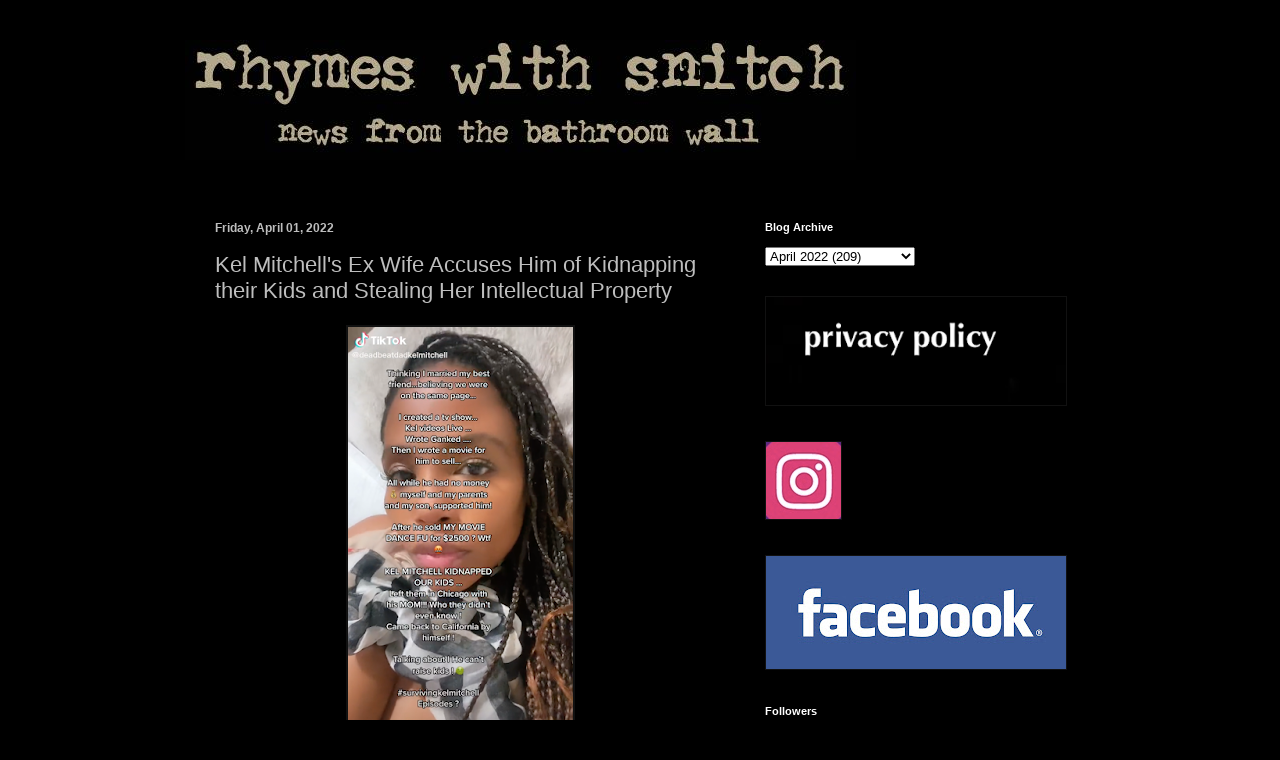

--- FILE ---
content_type: text/html; charset=UTF-8
request_url: https://www.rhymeswithsnitch.com/2022/04/kel-mitchells-ex-wife-accuses-him-of.html
body_size: 16414
content:
<!DOCTYPE html>
<html class='v2' dir='ltr' lang='en' xmlns='http://www.w3.org/1999/xhtml' xmlns:b='http://www.google.com/2005/gml/b' xmlns:data='http://www.google.com/2005/gml/data' xmlns:expr='http://www.google.com/2005/gml/expr'>
<head>
<link href='https://www.blogger.com/static/v1/widgets/335934321-css_bundle_v2.css' rel='stylesheet' type='text/css'/>
<script data-cfasync='false' src='https://cmp.gatekeeperconsent.com/min.js'></script>
<script data-cfasync='false' src='https://the.gatekeeperconsent.com/cmp.min.js'></script>
<script async='async' src='//www.ezojs.com/ezoic/sa.min.js'></script>
<script>

    window.ezstandalone = window.ezstandalone || {};
    ezstandalone.cmd = ezstandalone.cmd || [];
</script>
<script async='async' crossorigin='anonymous' src='https://pagead2.googlesyndication.com/pagead/js/adsbygoogle.js?client=ca-pub-7208842722764394'></script>
<meta content='width=1100' name='viewport'/>
<meta content='text/html; charset=UTF-8' http-equiv='Content-Type'/>
<meta content='blogger' name='generator'/>
<link href='https://www.rhymeswithsnitch.com/favicon.ico' rel='icon' type='image/x-icon'/>
<link href='https://www.rhymeswithsnitch.com/2022/04/kel-mitchells-ex-wife-accuses-him-of.html' rel='canonical'/>
<!--Can't find substitution for tag [blog.ieCssRetrofitLinks]-->
<link href='https://blogger.googleusercontent.com/img/b/R29vZ2xl/AVvXsEhpzNAJ6WZop42iqpl58CvzCuYj2DPYFZJETbDMai8ToRvSiTiOct1Lp4t08MgZfoPLUsnuXeNlNeyvg3bSDxpWo_9RsdJFG9KaK0olj6808LkP_aEINAx69P1MO4k-J_2kaPM625IZAKYUNYnqOCA5Icggb7ky27ttODcyf339cBEHtNbo4A/w225-h400/Screen%20Shot%202022-03-31%20at%2011.12.39%20AM.png' rel='image_src'/>
<meta content='https://www.rhymeswithsnitch.com/2022/04/kel-mitchells-ex-wife-accuses-him-of.html' property='og:url'/>
<meta content='Kel Mitchell&#39;s Ex Wife Accuses Him of Kidnapping their Kids and Stealing Her Intellectual Property  ' property='og:title'/>
<meta content='' property='og:description'/>
<meta content='https://blogger.googleusercontent.com/img/b/R29vZ2xl/AVvXsEhpzNAJ6WZop42iqpl58CvzCuYj2DPYFZJETbDMai8ToRvSiTiOct1Lp4t08MgZfoPLUsnuXeNlNeyvg3bSDxpWo_9RsdJFG9KaK0olj6808LkP_aEINAx69P1MO4k-J_2kaPM625IZAKYUNYnqOCA5Icggb7ky27ttODcyf339cBEHtNbo4A/w1200-h630-p-k-no-nu/Screen%20Shot%202022-03-31%20at%2011.12.39%20AM.png' property='og:image'/>
<title>Rhymes With Snitch | Celebrity and  Entertainment News | : Kel Mitchell's Ex Wife Accuses Him of Kidnapping their Kids and Stealing Her Intellectual Property  </title>
<style type='text/css'>@font-face{font-family:'Lora';font-style:normal;font-weight:400;font-display:swap;src:url(//fonts.gstatic.com/s/lora/v37/0QI6MX1D_JOuGQbT0gvTJPa787weuxJMkq18ndeYxZ2JTg.woff2)format('woff2');unicode-range:U+0460-052F,U+1C80-1C8A,U+20B4,U+2DE0-2DFF,U+A640-A69F,U+FE2E-FE2F;}@font-face{font-family:'Lora';font-style:normal;font-weight:400;font-display:swap;src:url(//fonts.gstatic.com/s/lora/v37/0QI6MX1D_JOuGQbT0gvTJPa787weuxJFkq18ndeYxZ2JTg.woff2)format('woff2');unicode-range:U+0301,U+0400-045F,U+0490-0491,U+04B0-04B1,U+2116;}@font-face{font-family:'Lora';font-style:normal;font-weight:400;font-display:swap;src:url(//fonts.gstatic.com/s/lora/v37/0QI6MX1D_JOuGQbT0gvTJPa787weuxI9kq18ndeYxZ2JTg.woff2)format('woff2');unicode-range:U+0302-0303,U+0305,U+0307-0308,U+0310,U+0312,U+0315,U+031A,U+0326-0327,U+032C,U+032F-0330,U+0332-0333,U+0338,U+033A,U+0346,U+034D,U+0391-03A1,U+03A3-03A9,U+03B1-03C9,U+03D1,U+03D5-03D6,U+03F0-03F1,U+03F4-03F5,U+2016-2017,U+2034-2038,U+203C,U+2040,U+2043,U+2047,U+2050,U+2057,U+205F,U+2070-2071,U+2074-208E,U+2090-209C,U+20D0-20DC,U+20E1,U+20E5-20EF,U+2100-2112,U+2114-2115,U+2117-2121,U+2123-214F,U+2190,U+2192,U+2194-21AE,U+21B0-21E5,U+21F1-21F2,U+21F4-2211,U+2213-2214,U+2216-22FF,U+2308-230B,U+2310,U+2319,U+231C-2321,U+2336-237A,U+237C,U+2395,U+239B-23B7,U+23D0,U+23DC-23E1,U+2474-2475,U+25AF,U+25B3,U+25B7,U+25BD,U+25C1,U+25CA,U+25CC,U+25FB,U+266D-266F,U+27C0-27FF,U+2900-2AFF,U+2B0E-2B11,U+2B30-2B4C,U+2BFE,U+3030,U+FF5B,U+FF5D,U+1D400-1D7FF,U+1EE00-1EEFF;}@font-face{font-family:'Lora';font-style:normal;font-weight:400;font-display:swap;src:url(//fonts.gstatic.com/s/lora/v37/0QI6MX1D_JOuGQbT0gvTJPa787weuxIvkq18ndeYxZ2JTg.woff2)format('woff2');unicode-range:U+0001-000C,U+000E-001F,U+007F-009F,U+20DD-20E0,U+20E2-20E4,U+2150-218F,U+2190,U+2192,U+2194-2199,U+21AF,U+21E6-21F0,U+21F3,U+2218-2219,U+2299,U+22C4-22C6,U+2300-243F,U+2440-244A,U+2460-24FF,U+25A0-27BF,U+2800-28FF,U+2921-2922,U+2981,U+29BF,U+29EB,U+2B00-2BFF,U+4DC0-4DFF,U+FFF9-FFFB,U+10140-1018E,U+10190-1019C,U+101A0,U+101D0-101FD,U+102E0-102FB,U+10E60-10E7E,U+1D2C0-1D2D3,U+1D2E0-1D37F,U+1F000-1F0FF,U+1F100-1F1AD,U+1F1E6-1F1FF,U+1F30D-1F30F,U+1F315,U+1F31C,U+1F31E,U+1F320-1F32C,U+1F336,U+1F378,U+1F37D,U+1F382,U+1F393-1F39F,U+1F3A7-1F3A8,U+1F3AC-1F3AF,U+1F3C2,U+1F3C4-1F3C6,U+1F3CA-1F3CE,U+1F3D4-1F3E0,U+1F3ED,U+1F3F1-1F3F3,U+1F3F5-1F3F7,U+1F408,U+1F415,U+1F41F,U+1F426,U+1F43F,U+1F441-1F442,U+1F444,U+1F446-1F449,U+1F44C-1F44E,U+1F453,U+1F46A,U+1F47D,U+1F4A3,U+1F4B0,U+1F4B3,U+1F4B9,U+1F4BB,U+1F4BF,U+1F4C8-1F4CB,U+1F4D6,U+1F4DA,U+1F4DF,U+1F4E3-1F4E6,U+1F4EA-1F4ED,U+1F4F7,U+1F4F9-1F4FB,U+1F4FD-1F4FE,U+1F503,U+1F507-1F50B,U+1F50D,U+1F512-1F513,U+1F53E-1F54A,U+1F54F-1F5FA,U+1F610,U+1F650-1F67F,U+1F687,U+1F68D,U+1F691,U+1F694,U+1F698,U+1F6AD,U+1F6B2,U+1F6B9-1F6BA,U+1F6BC,U+1F6C6-1F6CF,U+1F6D3-1F6D7,U+1F6E0-1F6EA,U+1F6F0-1F6F3,U+1F6F7-1F6FC,U+1F700-1F7FF,U+1F800-1F80B,U+1F810-1F847,U+1F850-1F859,U+1F860-1F887,U+1F890-1F8AD,U+1F8B0-1F8BB,U+1F8C0-1F8C1,U+1F900-1F90B,U+1F93B,U+1F946,U+1F984,U+1F996,U+1F9E9,U+1FA00-1FA6F,U+1FA70-1FA7C,U+1FA80-1FA89,U+1FA8F-1FAC6,U+1FACE-1FADC,U+1FADF-1FAE9,U+1FAF0-1FAF8,U+1FB00-1FBFF;}@font-face{font-family:'Lora';font-style:normal;font-weight:400;font-display:swap;src:url(//fonts.gstatic.com/s/lora/v37/0QI6MX1D_JOuGQbT0gvTJPa787weuxJOkq18ndeYxZ2JTg.woff2)format('woff2');unicode-range:U+0102-0103,U+0110-0111,U+0128-0129,U+0168-0169,U+01A0-01A1,U+01AF-01B0,U+0300-0301,U+0303-0304,U+0308-0309,U+0323,U+0329,U+1EA0-1EF9,U+20AB;}@font-face{font-family:'Lora';font-style:normal;font-weight:400;font-display:swap;src:url(//fonts.gstatic.com/s/lora/v37/0QI6MX1D_JOuGQbT0gvTJPa787weuxJPkq18ndeYxZ2JTg.woff2)format('woff2');unicode-range:U+0100-02BA,U+02BD-02C5,U+02C7-02CC,U+02CE-02D7,U+02DD-02FF,U+0304,U+0308,U+0329,U+1D00-1DBF,U+1E00-1E9F,U+1EF2-1EFF,U+2020,U+20A0-20AB,U+20AD-20C0,U+2113,U+2C60-2C7F,U+A720-A7FF;}@font-face{font-family:'Lora';font-style:normal;font-weight:400;font-display:swap;src:url(//fonts.gstatic.com/s/lora/v37/0QI6MX1D_JOuGQbT0gvTJPa787weuxJBkq18ndeYxZ0.woff2)format('woff2');unicode-range:U+0000-00FF,U+0131,U+0152-0153,U+02BB-02BC,U+02C6,U+02DA,U+02DC,U+0304,U+0308,U+0329,U+2000-206F,U+20AC,U+2122,U+2191,U+2193,U+2212,U+2215,U+FEFF,U+FFFD;}</style>
<style id='page-skin-1' type='text/css'><!--
/*
-----------------------------------------------
Blogger Template Style
Name:     Simple
Designer: Blogger
URL:      www.blogger.com
----------------------------------------------- */
/* Variable definitions
====================
<Variable name="keycolor" description="Main Color" type="color" default="#66bbdd"/>
<Group description="Page Text" selector="body">
<Variable name="body.font" description="Font" type="font"
default="normal normal 12px Arial, Tahoma, Helvetica, FreeSans, sans-serif"/>
<Variable name="body.text.color" description="Text Color" type="color" default="#222222"/>
</Group>
<Group description="Backgrounds" selector=".body-fauxcolumns-outer">
<Variable name="body.background.color" description="Outer Background" type="color" default="#66bbdd"/>
<Variable name="content.background.color" description="Main Background" type="color" default="#ffffff"/>
<Variable name="header.background.color" description="Header Background" type="color" default="transparent"/>
</Group>
<Group description="Links" selector=".main-outer">
<Variable name="link.color" description="Link Color" type="color" default="#2288bb"/>
<Variable name="link.visited.color" description="Visited Color" type="color" default="#888888"/>
<Variable name="link.hover.color" description="Hover Color" type="color" default="#33aaff"/>
</Group>
<Group description="Blog Title" selector=".header h1">
<Variable name="header.font" description="Font" type="font"
default="normal normal 60px Arial, Tahoma, Helvetica, FreeSans, sans-serif"/>
<Variable name="header.text.color" description="Title Color" type="color" default="#3399bb" />
</Group>
<Group description="Blog Description" selector=".header .description">
<Variable name="description.text.color" description="Description Color" type="color"
default="#777777" />
</Group>
<Group description="Tabs Text" selector=".tabs-inner .widget li a">
<Variable name="tabs.font" description="Font" type="font"
default="normal normal 14px Arial, Tahoma, Helvetica, FreeSans, sans-serif"/>
<Variable name="tabs.text.color" description="Text Color" type="color" default="#999999"/>
<Variable name="tabs.selected.text.color" description="Selected Color" type="color" default="#000000"/>
</Group>
<Group description="Tabs Background" selector=".tabs-outer .PageList">
<Variable name="tabs.background.color" description="Background Color" type="color" default="#f5f5f5"/>
<Variable name="tabs.selected.background.color" description="Selected Color" type="color" default="#eeeeee"/>
</Group>
<Group description="Post Title" selector="h3.post-title, .comments h4">
<Variable name="post.title.font" description="Font" type="font"
default="normal normal 22px Arial, Tahoma, Helvetica, FreeSans, sans-serif"/>
</Group>
<Group description="Date Header" selector=".date-header">
<Variable name="date.header.color" description="Text Color" type="color"
default="#bebebe"/>
<Variable name="date.header.background.color" description="Background Color" type="color"
default="transparent"/>
<Variable name="date.header.font" description="Text Font" type="font"
default="normal bold 11px Arial, Tahoma, Helvetica, FreeSans, sans-serif"/>
<Variable name="date.header.padding" description="Date Header Padding" type="string" default="inherit"/>
<Variable name="date.header.letterspacing" description="Date Header Letter Spacing" type="string" default="inherit"/>
<Variable name="date.header.margin" description="Date Header Margin" type="string" default="inherit"/>
</Group>
<Group description="Post Footer" selector=".post-footer">
<Variable name="post.footer.text.color" description="Text Color" type="color" default="#666666"/>
<Variable name="post.footer.background.color" description="Background Color" type="color"
default="#f9f9f9"/>
<Variable name="post.footer.border.color" description="Shadow Color" type="color" default="#eeeeee"/>
</Group>
<Group description="Gadgets" selector="h2">
<Variable name="widget.title.font" description="Title Font" type="font"
default="normal bold 11px Arial, Tahoma, Helvetica, FreeSans, sans-serif"/>
<Variable name="widget.title.text.color" description="Title Color" type="color" default="#000000"/>
<Variable name="widget.alternate.text.color" description="Alternate Color" type="color" default="#999999"/>
</Group>
<Group description="Images" selector=".main-inner">
<Variable name="image.background.color" description="Background Color" type="color" default="#ffffff"/>
<Variable name="image.border.color" description="Border Color" type="color" default="#eeeeee"/>
<Variable name="image.text.color" description="Caption Text Color" type="color" default="#bebebe"/>
</Group>
<Group description="Accents" selector=".content-inner">
<Variable name="body.rule.color" description="Separator Line Color" type="color" default="#eeeeee"/>
<Variable name="tabs.border.color" description="Tabs Border Color" type="color" default="#000000"/>
</Group>
<Variable name="body.background" description="Body Background" type="background"
color="#000000" default="$(color) none repeat scroll top left"/>
<Variable name="body.background.override" description="Body Background Override" type="string" default=""/>
<Variable name="body.background.gradient.cap" description="Body Gradient Cap" type="url"
default="url(https://resources.blogblog.com/blogblog/data/1kt/simple/gradients_light.png)"/>
<Variable name="body.background.gradient.tile" description="Body Gradient Tile" type="url"
default="url(https://resources.blogblog.com/blogblog/data/1kt/simple/body_gradient_tile_light.png)"/>
<Variable name="content.background.color.selector" description="Content Background Color Selector" type="string" default=".content-inner"/>
<Variable name="content.padding" description="Content Padding" type="length" default="10px" min="0" max="100px"/>
<Variable name="content.padding.horizontal" description="Content Horizontal Padding" type="length" default="10px" min="0" max="100px"/>
<Variable name="content.shadow.spread" description="Content Shadow Spread" type="length" default="40px" min="0" max="100px"/>
<Variable name="content.shadow.spread.webkit" description="Content Shadow Spread (WebKit)" type="length" default="5px" min="0" max="100px"/>
<Variable name="content.shadow.spread.ie" description="Content Shadow Spread (IE)" type="length" default="10px" min="0" max="100px"/>
<Variable name="main.border.width" description="Main Border Width" type="length" default="0" min="0" max="10px"/>
<Variable name="header.background.gradient" description="Header Gradient" type="url" default="none"/>
<Variable name="header.shadow.offset.left" description="Header Shadow Offset Left" type="length" default="-1px" min="-50px" max="50px"/>
<Variable name="header.shadow.offset.top" description="Header Shadow Offset Top" type="length" default="-1px" min="-50px" max="50px"/>
<Variable name="header.shadow.spread" description="Header Shadow Spread" type="length" default="1px" min="0" max="100px"/>
<Variable name="header.padding" description="Header Padding" type="length" default="30px" min="0" max="100px"/>
<Variable name="header.border.size" description="Header Border Size" type="length" default="1px" min="0" max="10px"/>
<Variable name="header.bottom.border.size" description="Header Bottom Border Size" type="length" default="1px" min="0" max="10px"/>
<Variable name="header.border.horizontalsize" description="Header Horizontal Border Size" type="length" default="0" min="0" max="10px"/>
<Variable name="description.text.size" description="Description Text Size" type="string" default="140%"/>
<Variable name="tabs.margin.top" description="Tabs Margin Top" type="length" default="0" min="0" max="100px"/>
<Variable name="tabs.margin.side" description="Tabs Side Margin" type="length" default="30px" min="0" max="100px"/>
<Variable name="tabs.background.gradient" description="Tabs Background Gradient" type="url"
default="url(https://resources.blogblog.com/blogblog/data/1kt/simple/gradients_light.png)"/>
<Variable name="tabs.border.width" description="Tabs Border Width" type="length" default="1px" min="0" max="10px"/>
<Variable name="tabs.bevel.border.width" description="Tabs Bevel Border Width" type="length" default="1px" min="0" max="10px"/>
<Variable name="post.margin.bottom" description="Post Bottom Margin" type="length" default="25px" min="0" max="100px"/>
<Variable name="image.border.small.size" description="Image Border Small Size" type="length" default="2px" min="0" max="10px"/>
<Variable name="image.border.large.size" description="Image Border Large Size" type="length" default="5px" min="0" max="10px"/>
<Variable name="page.width.selector" description="Page Width Selector" type="string" default=".region-inner"/>
<Variable name="page.width" description="Page Width" type="string" default="auto"/>
<Variable name="main.section.margin" description="Main Section Margin" type="length" default="15px" min="0" max="100px"/>
<Variable name="main.padding" description="Main Padding" type="length" default="15px" min="0" max="100px"/>
<Variable name="main.padding.top" description="Main Padding Top" type="length" default="30px" min="0" max="100px"/>
<Variable name="main.padding.bottom" description="Main Padding Bottom" type="length" default="30px" min="0" max="100px"/>
<Variable name="paging.background"
color="#000000"
description="Background of blog paging area" type="background"
default="transparent none no-repeat scroll top center"/>
<Variable name="footer.bevel" description="Bevel border length of footer" type="length" default="0" min="0" max="10px"/>
<Variable name="mobile.background.overlay" description="Mobile Background Overlay" type="string"
default="transparent none repeat scroll top left"/>
<Variable name="mobile.background.size" description="Mobile Background Size" type="string" default="auto"/>
<Variable name="mobile.button.color" description="Mobile Button Color" type="color" default="#ffffff" />
<Variable name="startSide" description="Side where text starts in blog language" type="automatic" default="left"/>
<Variable name="endSide" description="Side where text ends in blog language" type="automatic" default="right"/>
*/
/* Content
----------------------------------------------- */
body {
font: normal normal 16px Lora;
color: #bebebe;
background: #000000 none repeat scroll top left;
padding: 0 40px 40px 40px;
}
html body .region-inner {
min-width: 0;
max-width: 100%;
width: auto;
}
h2 {
font-size: 22px;
}
a:link {
text-decoration:none;
color: #7f7f7f;
}
a:visited {
text-decoration:none;
color: #ffffff;
}
a:hover {
text-decoration:underline;
color: #999999;
}
.body-fauxcolumn-outer .fauxcolumn-inner {
background: transparent none repeat scroll top left;
_background-image: none;
}
.body-fauxcolumn-outer .cap-top {
position: absolute;
z-index: 1;
height: 400px;
width: 100%;
}
.body-fauxcolumn-outer .cap-top .cap-left {
width: 100%;
background: transparent none repeat-x scroll top left;
_background-image: none;
}
.content-outer {
-moz-box-shadow: 0 0 40px rgba(0, 0, 0, .15);
-webkit-box-shadow: 0 0 5px rgba(0, 0, 0, .15);
-goog-ms-box-shadow: 0 0 10px #333333;
box-shadow: 0 0 40px rgba(0, 0, 0, .15);
margin-bottom: 1px;
}
.content-inner {
padding: 10px 10px;
}
.content-inner {
background-color: #000000;
}
/* Header
----------------------------------------------- */
.header-outer {
background: #000000 none repeat-x scroll 0 -400px;
_background-image: none;
}
.Header h1 {
font: normal normal 60px Impact, sans-serif;
color: #ffffff;
text-shadow: -1px -1px 1px rgba(0, 0, 0, .2);
}
.Header h1 a {
color: #ffffff;
}
.Header .description {
font-size: 140%;
color: #000000;
}
.header-inner .Header .titlewrapper {
padding: 22px 30px;
}
.header-inner .Header .descriptionwrapper {
padding: 0 30px;
}
/* Tabs
----------------------------------------------- */
.tabs-inner .section:first-child {
border-top: 1px solid #000000;
}
.tabs-inner .section:first-child ul {
margin-top: -1px;
border-top: 1px solid #000000;
border-left: 0 solid #000000;
border-right: 0 solid #000000;
}
.tabs-inner .widget ul {
background: #222222 none repeat-x scroll 0 -800px;
_background-image: none;
border-bottom: 1px solid #000000;
margin-top: 0;
margin-left: -30px;
margin-right: -30px;
}
.tabs-inner .widget li a {
display: inline-block;
padding: .6em 1em;
font: normal normal 14px Arial, Tahoma, Helvetica, FreeSans, sans-serif;
color: #999999;
border-left: 1px solid #000000;
border-right: 0 solid #000000;
}
.tabs-inner .widget li:first-child a {
border-left: none;
}
.tabs-inner .widget li.selected a, .tabs-inner .widget li a:hover {
color: #ffffff;
background-color: #000000;
text-decoration: none;
}
/* Columns
----------------------------------------------- */
.main-outer {
border-top: 0 solid #000000;
}
.fauxcolumn-left-outer .fauxcolumn-inner {
border-right: 1px solid #000000;
}
.fauxcolumn-right-outer .fauxcolumn-inner {
border-left: 1px solid #000000;
}
/* Headings
----------------------------------------------- */
div.widget > h2,
div.widget h2.title {
margin: 0 0 1em 0;
font: normal bold 11px Arial, Tahoma, Helvetica, FreeSans, sans-serif;
color: #ffffff;
}
/* Widgets
----------------------------------------------- */
.widget .zippy {
color: #999999;
text-shadow: 2px 2px 1px rgba(0, 0, 0, .1);
}
.widget .popular-posts ul {
list-style: none;
}
/* Posts
----------------------------------------------- */
h2.date-header {
font: normal bold 12px Arial, Tahoma, Helvetica, FreeSans, sans-serif;
}
.date-header span {
background-color: transparent;
color: #bebebe;
padding: inherit;
letter-spacing: inherit;
margin: inherit;
}
.main-inner {
padding-top: 30px;
padding-bottom: 30px;
}
.main-inner .column-center-inner {
padding: 0 15px;
}
.main-inner .column-center-inner .section {
margin: 0 15px;
}
.post {
margin: 0 0 25px 0;
}
h3.post-title, .comments h4 {
font: normal normal 22px Arial, Tahoma, Helvetica, FreeSans, sans-serif;
margin: .75em 0 0;
}
.post-body {
font-size: 110%;
line-height: 1.4;
position: relative;
}
.post-body img, .post-body .tr-caption-container, .Profile img, .Image img,
.BlogList .item-thumbnail img {
padding: 0;
background: #111111;
border: 1px solid #111111;
-moz-box-shadow: 1px 1px 5px rgba(0, 0, 0, .1);
-webkit-box-shadow: 1px 1px 5px rgba(0, 0, 0, .1);
box-shadow: 1px 1px 5px rgba(0, 0, 0, .1);
}
.post-body img, .post-body .tr-caption-container {
padding: 1px;
}
.post-body .tr-caption-container {
color: #000000;
}
.post-body .tr-caption-container img {
padding: 0;
background: transparent;
border: none;
-moz-box-shadow: 0 0 0 rgba(0, 0, 0, .1);
-webkit-box-shadow: 0 0 0 rgba(0, 0, 0, .1);
box-shadow: 0 0 0 rgba(0, 0, 0, .1);
}
.post-header {
margin: 0 0 1.5em;
line-height: 1.6;
font-size: 90%;
}
.post-footer {
margin: 20px -2px 0;
padding: 5px 10px;
color: #888888;
background-color: #000000;
border-bottom: 1px solid #000000;
line-height: 1.6;
font-size: 90%;
}
#comments .comment-author {
padding-top: 1.5em;
border-top: 1px solid #000000;
background-position: 0 1.5em;
}
#comments .comment-author:first-child {
padding-top: 0;
border-top: none;
}
.avatar-image-container {
margin: .2em 0 0;
}
#comments .avatar-image-container img {
border: 1px solid #111111;
}
/* Comments
----------------------------------------------- */
.comments .comments-content .icon.blog-author {
background-repeat: no-repeat;
background-image: url([data-uri]);
}
.comments .comments-content .loadmore a {
border-top: 1px solid #999999;
border-bottom: 1px solid #999999;
}
.comments .comment-thread.inline-thread {
background-color: #000000;
}
.comments .continue {
border-top: 2px solid #999999;
}
/* Accents
---------------------------------------------- */
.section-columns td.columns-cell {
border-left: 1px solid #000000;
}
.blog-pager {
background: transparent none no-repeat scroll top center;
}
.blog-pager-older-link, .home-link,
.blog-pager-newer-link {
background-color: #000000;
padding: 5px;
}
.footer-outer {
border-top: 0 dashed #bbbbbb;
}
/* Mobile
----------------------------------------------- */
body.mobile  {
background-size: auto;
}
.mobile .body-fauxcolumn-outer {
background: transparent none repeat scroll top left;
}
.mobile .body-fauxcolumn-outer .cap-top {
background-size: 100% auto;
}
.mobile .content-outer {
-webkit-box-shadow: 0 0 3px rgba(0, 0, 0, .15);
box-shadow: 0 0 3px rgba(0, 0, 0, .15);
}
.mobile .tabs-inner .widget ul {
margin-left: 0;
margin-right: 0;
}
.mobile .post {
margin: 0;
}
.mobile .main-inner .column-center-inner .section {
margin: 0;
}
.mobile .date-header span {
padding: 0.1em 10px;
margin: 0 -10px;
}
.mobile h3.post-title {
margin: 0;
}
.mobile .blog-pager {
background: transparent none no-repeat scroll top center;
}
.mobile .footer-outer {
border-top: none;
}
.mobile .main-inner, .mobile .footer-inner {
background-color: #000000;
}
.mobile-index-contents {
color: #bebebe;
}
.mobile-link-button {
background-color: #7f7f7f;
}
.mobile-link-button a:link, .mobile-link-button a:visited {
color: #ffffff;
}
.mobile .tabs-inner .section:first-child {
border-top: none;
}
.mobile .tabs-inner .PageList .widget-content {
background-color: #000000;
color: #ffffff;
border-top: 1px solid #000000;
border-bottom: 1px solid #000000;
}
.mobile .tabs-inner .PageList .widget-content .pagelist-arrow {
border-left: 1px solid #000000;
}

--></style>
<style id='template-skin-1' type='text/css'><!--
body {
min-width: 930px;
}
.content-outer, .content-fauxcolumn-outer, .region-inner {
min-width: 930px;
max-width: 930px;
_width: 930px;
}
.main-inner .columns {
padding-left: 0px;
padding-right: 360px;
}
.main-inner .fauxcolumn-center-outer {
left: 0px;
right: 360px;
/* IE6 does not respect left and right together */
_width: expression(this.parentNode.offsetWidth -
parseInt("0px") -
parseInt("360px") + 'px');
}
.main-inner .fauxcolumn-left-outer {
width: 0px;
}
.main-inner .fauxcolumn-right-outer {
width: 360px;
}
.main-inner .column-left-outer {
width: 0px;
right: 100%;
margin-left: -0px;
}
.main-inner .column-right-outer {
width: 360px;
margin-right: -360px;
}
#layout {
min-width: 0;
}
#layout .content-outer {
min-width: 0;
width: 800px;
}
#layout .region-inner {
min-width: 0;
width: auto;
}
body#layout div.add_widget {
padding: 8px;
}
body#layout div.add_widget a {
margin-left: 32px;
}
--></style>
<!-- Google tag (gtag.js) -->
<script async='true' src='https://www.googletagmanager.com/gtag/js?id=G-DDN2TH9VQ7'></script>
<script>
        window.dataLayer = window.dataLayer || [];
        function gtag(){dataLayer.push(arguments);}
        gtag('js', new Date());
        gtag('config', 'G-DDN2TH9VQ7');
      </script>
<link href='https://www.blogger.com/dyn-css/authorization.css?targetBlogID=23844862&amp;zx=ec1020b3-b5bf-4a85-ab27-19317a8b2f46' media='none' onload='if(media!=&#39;all&#39;)media=&#39;all&#39;' rel='stylesheet'/><noscript><link href='https://www.blogger.com/dyn-css/authorization.css?targetBlogID=23844862&amp;zx=ec1020b3-b5bf-4a85-ab27-19317a8b2f46' rel='stylesheet'/></noscript>
<meta name='google-adsense-platform-account' content='ca-host-pub-1556223355139109'/>
<meta name='google-adsense-platform-domain' content='blogspot.com'/>

</head>
<body class='loading'>
<div class='navbar no-items section' id='navbar' name='Navbar'>
</div>
<div class='body-fauxcolumns'>
<div class='fauxcolumn-outer body-fauxcolumn-outer'>
<div class='cap-top'>
<div class='cap-left'></div>
<div class='cap-right'></div>
</div>
<div class='fauxborder-left'>
<div class='fauxborder-right'></div>
<div class='fauxcolumn-inner'>
</div>
</div>
<div class='cap-bottom'>
<div class='cap-left'></div>
<div class='cap-right'></div>
</div>
</div>
</div>
<div class='content'>
<div class='content-fauxcolumns'>
<div class='fauxcolumn-outer content-fauxcolumn-outer'>
<div class='cap-top'>
<div class='cap-left'></div>
<div class='cap-right'></div>
</div>
<div class='fauxborder-left'>
<div class='fauxborder-right'></div>
<div class='fauxcolumn-inner'>
</div>
</div>
<div class='cap-bottom'>
<div class='cap-left'></div>
<div class='cap-right'></div>
</div>
</div>
</div>
<div class='content-outer'>
<div class='content-cap-top cap-top'>
<div class='cap-left'></div>
<div class='cap-right'></div>
</div>
<div class='fauxborder-left content-fauxborder-left'>
<div class='fauxborder-right content-fauxborder-right'></div>
<div class='content-inner'>
<header>
<div class='header-outer'>
<div class='header-cap-top cap-top'>
<div class='cap-left'></div>
<div class='cap-right'></div>
</div>
<div class='fauxborder-left header-fauxborder-left'>
<div class='fauxborder-right header-fauxborder-right'></div>
<div class='region-inner header-inner'>
<div class='header section' id='header' name='Header'><div class='widget Header' data-version='1' id='Header1'>
<div id='header-inner'>
<a href='https://www.rhymeswithsnitch.com/' style='display: block'>
<img alt='Rhymes With Snitch | Celebrity and  Entertainment News | ' height='120px; ' id='Header1_headerimg' src='https://blogger.googleusercontent.com/img/b/R29vZ2xl/AVvXsEgNAoEXCE6SbUvimpfl8Yb5hrGmT-n5MX4_XQys4MC43zDxc8d3oYJG2P5uVZ978wY2mNCTUwa7oYWykxcPe9XO1sU_r8MyjxUPDdxwaLI93w2pajTImHVCuCG4cWVOcjyHPNib/s1600/rws+header.jpg' style='display: block' width='671px; '/>
</a>
</div>
</div></div>
</div>
</div>
<div class='header-cap-bottom cap-bottom'>
<div class='cap-left'></div>
<div class='cap-right'></div>
</div>
</div>
</header>
<div class='tabs-outer'>
<div class='tabs-cap-top cap-top'>
<div class='cap-left'></div>
<div class='cap-right'></div>
</div>
<div class='fauxborder-left tabs-fauxborder-left'>
<div class='fauxborder-right tabs-fauxborder-right'></div>
<div class='region-inner tabs-inner'>
<div class='tabs no-items section' id='crosscol' name='Cross-Column'>
</div>
<div class='tabs section' id='crosscol-overflow' name='Cross-Column 2'><div class='widget HTML' data-version='1' id='HTML7'>
<div class='widget-content'>
<div id="ezoic-pub-ad-placeholder-101"></div>
<script>
    ezstandalone.cmd.push(function() {
        ezstandalone.showAds(101);
    });
</script>
</div>
<div class='clear'></div>
</div></div>
</div>
</div>
<div class='tabs-cap-bottom cap-bottom'>
<div class='cap-left'></div>
<div class='cap-right'></div>
</div>
</div>
<div class='main-outer'>
<div class='main-cap-top cap-top'>
<div class='cap-left'></div>
<div class='cap-right'></div>
</div>
<div class='fauxborder-left main-fauxborder-left'>
<div class='fauxborder-right main-fauxborder-right'></div>
<div class='region-inner main-inner'>
<div class='columns fauxcolumns'>
<div class='fauxcolumn-outer fauxcolumn-center-outer'>
<div class='cap-top'>
<div class='cap-left'></div>
<div class='cap-right'></div>
</div>
<div class='fauxborder-left'>
<div class='fauxborder-right'></div>
<div class='fauxcolumn-inner'>
</div>
</div>
<div class='cap-bottom'>
<div class='cap-left'></div>
<div class='cap-right'></div>
</div>
</div>
<div class='fauxcolumn-outer fauxcolumn-left-outer'>
<div class='cap-top'>
<div class='cap-left'></div>
<div class='cap-right'></div>
</div>
<div class='fauxborder-left'>
<div class='fauxborder-right'></div>
<div class='fauxcolumn-inner'>
</div>
</div>
<div class='cap-bottom'>
<div class='cap-left'></div>
<div class='cap-right'></div>
</div>
</div>
<div class='fauxcolumn-outer fauxcolumn-right-outer'>
<div class='cap-top'>
<div class='cap-left'></div>
<div class='cap-right'></div>
</div>
<div class='fauxborder-left'>
<div class='fauxborder-right'></div>
<div class='fauxcolumn-inner'>
</div>
</div>
<div class='cap-bottom'>
<div class='cap-left'></div>
<div class='cap-right'></div>
</div>
</div>
<!-- corrects IE6 width calculation -->
<div class='columns-inner'>
<div class='column-center-outer'>
<div class='column-center-inner'>
<div class='main section' id='main' name='Main'><div class='widget Blog' data-version='1' id='Blog1'>
<div class='blog-posts hfeed'>

          <div class="date-outer">
        
<h2 class='date-header'><span>Friday, April 01, 2022</span></h2>

          <div class="date-posts">
        
<div class='post-outer'>
<div class='post hentry uncustomized-post-template' itemprop='blogPost' itemscope='itemscope' itemtype='http://schema.org/BlogPosting'>
<meta content='https://blogger.googleusercontent.com/img/b/R29vZ2xl/AVvXsEhpzNAJ6WZop42iqpl58CvzCuYj2DPYFZJETbDMai8ToRvSiTiOct1Lp4t08MgZfoPLUsnuXeNlNeyvg3bSDxpWo_9RsdJFG9KaK0olj6808LkP_aEINAx69P1MO4k-J_2kaPM625IZAKYUNYnqOCA5Icggb7ky27ttODcyf339cBEHtNbo4A/w225-h400/Screen%20Shot%202022-03-31%20at%2011.12.39%20AM.png' itemprop='image_url'/>
<meta content='23844862' itemprop='blogId'/>
<meta content='1097836148262159955' itemprop='postId'/>
<a name='1097836148262159955'></a>
<h3 class='post-title entry-title' itemprop='name'>
Kel Mitchell's Ex Wife Accuses Him of Kidnapping their Kids and Stealing Her Intellectual Property  
</h3>
<div class='post-header'>
<div class='post-header-line-1'></div>
</div>
<div class='post-body entry-content' id='post-body-1097836148262159955' itemprop='description articleBody'>
<div class="separator" style="clear: both; text-align: center;"><a href="https://blogger.googleusercontent.com/img/b/R29vZ2xl/AVvXsEhpzNAJ6WZop42iqpl58CvzCuYj2DPYFZJETbDMai8ToRvSiTiOct1Lp4t08MgZfoPLUsnuXeNlNeyvg3bSDxpWo_9RsdJFG9KaK0olj6808LkP_aEINAx69P1MO4k-J_2kaPM625IZAKYUNYnqOCA5Icggb7ky27ttODcyf339cBEHtNbo4A/s1408/Screen%20Shot%202022-03-31%20at%2011.12.39%20AM.png" imageanchor="1" style="margin-left: 1em; margin-right: 1em;"><img border="0" data-original-height="1408" data-original-width="793" height="400" src="https://blogger.googleusercontent.com/img/b/R29vZ2xl/AVvXsEhpzNAJ6WZop42iqpl58CvzCuYj2DPYFZJETbDMai8ToRvSiTiOct1Lp4t08MgZfoPLUsnuXeNlNeyvg3bSDxpWo_9RsdJFG9KaK0olj6808LkP_aEINAx69P1MO4k-J_2kaPM625IZAKYUNYnqOCA5Icggb7ky27ttODcyf339cBEHtNbo4A/w225-h400/Screen%20Shot%202022-03-31%20at%2011.12.39%20AM.png" width="225" /></a></div><div><br /></div>Last year actor Kel Mitchel was denied his request for a gag order on his ex wife, Tyisha Hampton, after she continuously bad mouthed him on social media after branding him a dead beat dad [click <a href="https://www.rhymeswithsnitch.com/2021/07/kel-mitchel-loses-bid-to-gag-ex-wife.html"><span style="color: red;">here</span></a> if you missed that].&nbsp;<div><br /></div><div>The former Mrs. Kel Mitchel is still going hard...<span><a name="more"></a></span>

<blockquote cite="https://www.tiktok.com/@deadbeatdadkelmitchell/video/7081162772402261291" class="tiktok-embed" data-video-id="7081162772402261291" style="max-width: 605px; min-width: 325px;"> <section> <a href="https://www.tiktok.com/@deadbeatdadkelmitchell" target="_blank" title="@deadbeatdadkelmitchell">@deadbeatdadkelmitchell</a> <a href="https://www.tiktok.com/tag/truestory" target="_blank" title="truestory">#truestory</a> <a href="https://www.tiktok.com/tag/manymore" target="_blank" title="manymore">#manymore</a> <a href="https://www.tiktok.com/tag/kelmitchell" target="_blank" title="kelmitchell">#kelmitchell</a> <a href="https://www.tiktok.com/tag/ganked" target="_blank" title="ganked">#ganked</a> <a href="https://www.tiktok.com/tag/dancefu" target="_blank" title="dancefu">#dancefu</a> <a href="https://www.tiktok.com/tag/dancingwiththestars" target="_blank" title="dancingwiththestars">#dancingwiththestars</a> <a href="https://www.tiktok.com/tag/allthat" target="_blank" title="allthat">#allthat</a> <a href="https://www.tiktok.com/tag/kenanandkel" target="_blank" title="kenanandkel">#kenanandkel</a> <a href="https://www.tiktok.com/tag/blessedmode" target="_blank" title="blessedmode">#blessedmode</a> <a href="https://www.tiktok.com/tag/pastorkel" target="_blank" title="pastorkel">#pastorkel</a> 🙈🤣🥲😂<a href="https://www.tiktok.com/tag/survingkelmitchell" target="_blank" title="survingkelmitchell">#survingkelmitchell</a> @iamkelmitchell @nickelodeon @allthat @KenanAndKelClips <a href="https://www.tiktok.com/music/Quagotjuicee5-on-TikTok-7069738073092852523" target="_blank" title="&#9836; Quagotjuicee5 on TikTok - DEUCE NOT DUECE &#8252;&#65039;">&#9836; Quagotjuicee5 on TikTok - DEUCE NOT DUECE &#8252;&#65039;</a> </section> </blockquote> <script async="" src="https://www.tiktok.com/embed.js"></script></div>
<div style='clear: both;'></div>
</div>
<div class='post-footer'>
<div class='post-footer-line post-footer-line-1'>
<span class='post-author vcard'>
Posted by
<span class='fn' itemprop='author' itemscope='itemscope' itemtype='http://schema.org/Person'>
<meta content='https://www.blogger.com/profile/17603437537356298525' itemprop='url'/>
<a class='g-profile' href='https://www.blogger.com/profile/17603437537356298525' rel='author' title='author profile'>
<span itemprop='name'>Rhymes With Snitch</span>
</a>
</span>
</span>
<span class='post-timestamp'>
at
<meta content='https://www.rhymeswithsnitch.com/2022/04/kel-mitchells-ex-wife-accuses-him-of.html' itemprop='url'/>
<a class='timestamp-link' href='https://www.rhymeswithsnitch.com/2022/04/kel-mitchells-ex-wife-accuses-him-of.html' rel='bookmark' title='permanent link'><abbr class='published' itemprop='datePublished' title='2022-04-01T11:51:00-04:00'>11:51 AM</abbr></a>
</span>
<span class='post-comment-link'>
</span>
<span class='post-icons'>
<span class='item-action'>
<a href='https://www.blogger.com/email-post/23844862/1097836148262159955' title='Email Post'>
<img alt='' class='icon-action' height='13' src='https://resources.blogblog.com/img/icon18_email.gif' width='18'/>
</a>
</span>
<span class='item-control blog-admin pid-760849884'>
<a href='https://www.blogger.com/post-edit.g?blogID=23844862&postID=1097836148262159955&from=pencil' title='Edit Post'>
<img alt='' class='icon-action' height='18' src='https://resources.blogblog.com/img/icon18_edit_allbkg.gif' width='18'/>
</a>
</span>
</span>
<div class='post-share-buttons goog-inline-block'>
<a class='goog-inline-block share-button sb-email' href='https://www.blogger.com/share-post.g?blogID=23844862&postID=1097836148262159955&target=email' target='_blank' title='Email This'><span class='share-button-link-text'>Email This</span></a><a class='goog-inline-block share-button sb-blog' href='https://www.blogger.com/share-post.g?blogID=23844862&postID=1097836148262159955&target=blog' onclick='window.open(this.href, "_blank", "height=270,width=475"); return false;' target='_blank' title='BlogThis!'><span class='share-button-link-text'>BlogThis!</span></a><a class='goog-inline-block share-button sb-twitter' href='https://www.blogger.com/share-post.g?blogID=23844862&postID=1097836148262159955&target=twitter' target='_blank' title='Share to X'><span class='share-button-link-text'>Share to X</span></a><a class='goog-inline-block share-button sb-facebook' href='https://www.blogger.com/share-post.g?blogID=23844862&postID=1097836148262159955&target=facebook' onclick='window.open(this.href, "_blank", "height=430,width=640"); return false;' target='_blank' title='Share to Facebook'><span class='share-button-link-text'>Share to Facebook</span></a><a class='goog-inline-block share-button sb-pinterest' href='https://www.blogger.com/share-post.g?blogID=23844862&postID=1097836148262159955&target=pinterest' target='_blank' title='Share to Pinterest'><span class='share-button-link-text'>Share to Pinterest</span></a>
</div>
</div>
<div class='post-footer-line post-footer-line-2'>
<span class='post-labels'>
Labels:
<a href='https://www.rhymeswithsnitch.com/search/label/Baby%20Mama%20Drama' rel='tag'>Baby Mama Drama</a>
</span>
</div>
<div class='post-footer-line post-footer-line-3'>
<span class='post-location'>
</span>
</div>
</div>
</div>
<div class='comments' id='comments'>
<a name='comments'></a>
</div>
</div>

        </div></div>
      
</div>
<div class='blog-pager' id='blog-pager'>
<span id='blog-pager-newer-link'>
<a class='blog-pager-newer-link' href='https://www.rhymeswithsnitch.com/2022/04/zoe-kravitz-unfazed-by-public-dragging.html' id='Blog1_blog-pager-newer-link' title='Newer Post'>Newer Post</a>
</span>
<span id='blog-pager-older-link'>
<a class='blog-pager-older-link' href='https://www.rhymeswithsnitch.com/2022/04/good-hair-comes-back-to-bite-chris-rock.html' id='Blog1_blog-pager-older-link' title='Older Post'>Older Post</a>
</span>
<a class='home-link' href='https://www.rhymeswithsnitch.com/'>Home</a>
</div>
<div class='clear'></div>
<div class='post-feeds'>
</div>
</div><div class='widget HTML' data-version='1' id='HTML25'>
<div class='widget-content'>
<div id="ezoic-pub-ad-placeholder-111"></div>
<script>
    ezstandalone.cmd.push(function() {
        ezstandalone.showAds(111);
    });
</script>
</div>
<div class='clear'></div>
</div>
</div>
</div>
</div>
<div class='column-left-outer'>
<div class='column-left-inner'>
<aside>
</aside>
</div>
</div>
<div class='column-right-outer'>
<div class='column-right-inner'>
<aside>
<div class='sidebar section' id='sidebar-right-1'><div class='widget BlogArchive' data-version='1' id='BlogArchive1'>
<h2>Blog Archive</h2>
<div class='widget-content'>
<div id='ArchiveList'>
<div id='BlogArchive1_ArchiveList'>
<select id='BlogArchive1_ArchiveMenu'>
<option value=''>Blog Archive</option>
<option value='https://www.rhymeswithsnitch.com/2026/01/'>January 2026 (284)</option>
<option value='https://www.rhymeswithsnitch.com/2025/12/'>December 2025 (325)</option>
<option value='https://www.rhymeswithsnitch.com/2025/11/'>November 2025 (343)</option>
<option value='https://www.rhymeswithsnitch.com/2025/10/'>October 2025 (364)</option>
<option value='https://www.rhymeswithsnitch.com/2025/09/'>September 2025 (330)</option>
<option value='https://www.rhymeswithsnitch.com/2025/08/'>August 2025 (326)</option>
<option value='https://www.rhymeswithsnitch.com/2025/07/'>July 2025 (345)</option>
<option value='https://www.rhymeswithsnitch.com/2025/06/'>June 2025 (337)</option>
<option value='https://www.rhymeswithsnitch.com/2025/05/'>May 2025 (325)</option>
<option value='https://www.rhymeswithsnitch.com/2025/04/'>April 2025 (349)</option>
<option value='https://www.rhymeswithsnitch.com/2025/03/'>March 2025 (362)</option>
<option value='https://www.rhymeswithsnitch.com/2025/02/'>February 2025 (316)</option>
<option value='https://www.rhymeswithsnitch.com/2025/01/'>January 2025 (352)</option>
<option value='https://www.rhymeswithsnitch.com/2024/12/'>December 2024 (320)</option>
<option value='https://www.rhymeswithsnitch.com/2024/11/'>November 2024 (289)</option>
<option value='https://www.rhymeswithsnitch.com/2024/10/'>October 2024 (359)</option>
<option value='https://www.rhymeswithsnitch.com/2024/09/'>September 2024 (323)</option>
<option value='https://www.rhymeswithsnitch.com/2024/08/'>August 2024 (351)</option>
<option value='https://www.rhymeswithsnitch.com/2024/07/'>July 2024 (355)</option>
<option value='https://www.rhymeswithsnitch.com/2024/06/'>June 2024 (277)</option>
<option value='https://www.rhymeswithsnitch.com/2024/05/'>May 2024 (226)</option>
<option value='https://www.rhymeswithsnitch.com/2024/04/'>April 2024 (284)</option>
<option value='https://www.rhymeswithsnitch.com/2024/03/'>March 2024 (351)</option>
<option value='https://www.rhymeswithsnitch.com/2024/02/'>February 2024 (381)</option>
<option value='https://www.rhymeswithsnitch.com/2024/01/'>January 2024 (351)</option>
<option value='https://www.rhymeswithsnitch.com/2023/12/'>December 2023 (323)</option>
<option value='https://www.rhymeswithsnitch.com/2023/11/'>November 2023 (331)</option>
<option value='https://www.rhymeswithsnitch.com/2023/10/'>October 2023 (323)</option>
<option value='https://www.rhymeswithsnitch.com/2023/09/'>September 2023 (237)</option>
<option value='https://www.rhymeswithsnitch.com/2023/08/'>August 2023 (293)</option>
<option value='https://www.rhymeswithsnitch.com/2023/07/'>July 2023 (313)</option>
<option value='https://www.rhymeswithsnitch.com/2023/06/'>June 2023 (304)</option>
<option value='https://www.rhymeswithsnitch.com/2023/05/'>May 2023 (356)</option>
<option value='https://www.rhymeswithsnitch.com/2023/04/'>April 2023 (269)</option>
<option value='https://www.rhymeswithsnitch.com/2023/03/'>March 2023 (252)</option>
<option value='https://www.rhymeswithsnitch.com/2023/02/'>February 2023 (163)</option>
<option value='https://www.rhymeswithsnitch.com/2023/01/'>January 2023 (160)</option>
<option value='https://www.rhymeswithsnitch.com/2022/12/'>December 2022 (158)</option>
<option value='https://www.rhymeswithsnitch.com/2022/11/'>November 2022 (167)</option>
<option value='https://www.rhymeswithsnitch.com/2022/10/'>October 2022 (182)</option>
<option value='https://www.rhymeswithsnitch.com/2022/09/'>September 2022 (218)</option>
<option value='https://www.rhymeswithsnitch.com/2022/08/'>August 2022 (249)</option>
<option value='https://www.rhymeswithsnitch.com/2022/07/'>July 2022 (211)</option>
<option value='https://www.rhymeswithsnitch.com/2022/06/'>June 2022 (197)</option>
<option value='https://www.rhymeswithsnitch.com/2022/05/'>May 2022 (226)</option>
<option value='https://www.rhymeswithsnitch.com/2022/04/'>April 2022 (209)</option>
<option value='https://www.rhymeswithsnitch.com/2022/03/'>March 2022 (244)</option>
<option value='https://www.rhymeswithsnitch.com/2022/02/'>February 2022 (219)</option>
<option value='https://www.rhymeswithsnitch.com/2022/01/'>January 2022 (170)</option>
<option value='https://www.rhymeswithsnitch.com/2021/12/'>December 2021 (161)</option>
<option value='https://www.rhymeswithsnitch.com/2021/11/'>November 2021 (163)</option>
<option value='https://www.rhymeswithsnitch.com/2021/10/'>October 2021 (155)</option>
<option value='https://www.rhymeswithsnitch.com/2021/09/'>September 2021 (174)</option>
<option value='https://www.rhymeswithsnitch.com/2021/08/'>August 2021 (149)</option>
<option value='https://www.rhymeswithsnitch.com/2021/07/'>July 2021 (154)</option>
<option value='https://www.rhymeswithsnitch.com/2021/06/'>June 2021 (160)</option>
<option value='https://www.rhymeswithsnitch.com/2021/05/'>May 2021 (165)</option>
<option value='https://www.rhymeswithsnitch.com/2021/04/'>April 2021 (156)</option>
<option value='https://www.rhymeswithsnitch.com/2021/03/'>March 2021 (166)</option>
<option value='https://www.rhymeswithsnitch.com/2021/02/'>February 2021 (136)</option>
<option value='https://www.rhymeswithsnitch.com/2021/01/'>January 2021 (134)</option>
<option value='https://www.rhymeswithsnitch.com/2020/12/'>December 2020 (146)</option>
<option value='https://www.rhymeswithsnitch.com/2020/11/'>November 2020 (131)</option>
<option value='https://www.rhymeswithsnitch.com/2020/10/'>October 2020 (163)</option>
<option value='https://www.rhymeswithsnitch.com/2020/09/'>September 2020 (164)</option>
<option value='https://www.rhymeswithsnitch.com/2020/08/'>August 2020 (159)</option>
<option value='https://www.rhymeswithsnitch.com/2020/07/'>July 2020 (206)</option>
<option value='https://www.rhymeswithsnitch.com/2020/06/'>June 2020 (184)</option>
<option value='https://www.rhymeswithsnitch.com/2020/05/'>May 2020 (161)</option>
<option value='https://www.rhymeswithsnitch.com/2020/04/'>April 2020 (201)</option>
<option value='https://www.rhymeswithsnitch.com/2020/03/'>March 2020 (214)</option>
<option value='https://www.rhymeswithsnitch.com/2020/02/'>February 2020 (223)</option>
<option value='https://www.rhymeswithsnitch.com/2020/01/'>January 2020 (227)</option>
<option value='https://www.rhymeswithsnitch.com/2019/12/'>December 2019 (218)</option>
<option value='https://www.rhymeswithsnitch.com/2019/11/'>November 2019 (224)</option>
<option value='https://www.rhymeswithsnitch.com/2019/10/'>October 2019 (270)</option>
<option value='https://www.rhymeswithsnitch.com/2019/09/'>September 2019 (257)</option>
<option value='https://www.rhymeswithsnitch.com/2019/08/'>August 2019 (307)</option>
<option value='https://www.rhymeswithsnitch.com/2019/07/'>July 2019 (261)</option>
<option value='https://www.rhymeswithsnitch.com/2019/06/'>June 2019 (218)</option>
<option value='https://www.rhymeswithsnitch.com/2019/05/'>May 2019 (284)</option>
<option value='https://www.rhymeswithsnitch.com/2019/04/'>April 2019 (297)</option>
<option value='https://www.rhymeswithsnitch.com/2019/03/'>March 2019 (285)</option>
<option value='https://www.rhymeswithsnitch.com/2019/02/'>February 2019 (297)</option>
<option value='https://www.rhymeswithsnitch.com/2019/01/'>January 2019 (315)</option>
<option value='https://www.rhymeswithsnitch.com/2018/12/'>December 2018 (289)</option>
<option value='https://www.rhymeswithsnitch.com/2018/11/'>November 2018 (315)</option>
<option value='https://www.rhymeswithsnitch.com/2018/10/'>October 2018 (312)</option>
<option value='https://www.rhymeswithsnitch.com/2018/09/'>September 2018 (330)</option>
<option value='https://www.rhymeswithsnitch.com/2018/08/'>August 2018 (361)</option>
<option value='https://www.rhymeswithsnitch.com/2018/07/'>July 2018 (326)</option>
<option value='https://www.rhymeswithsnitch.com/2018/06/'>June 2018 (313)</option>
<option value='https://www.rhymeswithsnitch.com/2018/05/'>May 2018 (373)</option>
<option value='https://www.rhymeswithsnitch.com/2018/04/'>April 2018 (365)</option>
<option value='https://www.rhymeswithsnitch.com/2018/03/'>March 2018 (354)</option>
<option value='https://www.rhymeswithsnitch.com/2018/02/'>February 2018 (289)</option>
<option value='https://www.rhymeswithsnitch.com/2018/01/'>January 2018 (303)</option>
<option value='https://www.rhymeswithsnitch.com/2017/12/'>December 2017 (266)</option>
<option value='https://www.rhymeswithsnitch.com/2017/11/'>November 2017 (302)</option>
<option value='https://www.rhymeswithsnitch.com/2017/10/'>October 2017 (307)</option>
<option value='https://www.rhymeswithsnitch.com/2017/09/'>September 2017 (337)</option>
<option value='https://www.rhymeswithsnitch.com/2017/08/'>August 2017 (341)</option>
<option value='https://www.rhymeswithsnitch.com/2017/07/'>July 2017 (363)</option>
<option value='https://www.rhymeswithsnitch.com/2017/06/'>June 2017 (423)</option>
<option value='https://www.rhymeswithsnitch.com/2017/05/'>May 2017 (378)</option>
<option value='https://www.rhymeswithsnitch.com/2017/04/'>April 2017 (371)</option>
<option value='https://www.rhymeswithsnitch.com/2017/03/'>March 2017 (377)</option>
<option value='https://www.rhymeswithsnitch.com/2017/02/'>February 2017 (297)</option>
<option value='https://www.rhymeswithsnitch.com/2017/01/'>January 2017 (298)</option>
<option value='https://www.rhymeswithsnitch.com/2016/12/'>December 2016 (310)</option>
<option value='https://www.rhymeswithsnitch.com/2016/11/'>November 2016 (296)</option>
<option value='https://www.rhymeswithsnitch.com/2016/10/'>October 2016 (357)</option>
<option value='https://www.rhymeswithsnitch.com/2016/09/'>September 2016 (348)</option>
<option value='https://www.rhymeswithsnitch.com/2016/08/'>August 2016 (379)</option>
<option value='https://www.rhymeswithsnitch.com/2016/07/'>July 2016 (322)</option>
<option value='https://www.rhymeswithsnitch.com/2016/06/'>June 2016 (287)</option>
<option value='https://www.rhymeswithsnitch.com/2016/05/'>May 2016 (336)</option>
<option value='https://www.rhymeswithsnitch.com/2016/04/'>April 2016 (370)</option>
<option value='https://www.rhymeswithsnitch.com/2016/03/'>March 2016 (372)</option>
<option value='https://www.rhymeswithsnitch.com/2016/02/'>February 2016 (361)</option>
<option value='https://www.rhymeswithsnitch.com/2016/01/'>January 2016 (241)</option>
<option value='https://www.rhymeswithsnitch.com/2015/12/'>December 2015 (278)</option>
<option value='https://www.rhymeswithsnitch.com/2015/11/'>November 2015 (248)</option>
<option value='https://www.rhymeswithsnitch.com/2015/10/'>October 2015 (286)</option>
<option value='https://www.rhymeswithsnitch.com/2015/09/'>September 2015 (298)</option>
<option value='https://www.rhymeswithsnitch.com/2015/08/'>August 2015 (306)</option>
<option value='https://www.rhymeswithsnitch.com/2015/07/'>July 2015 (295)</option>
<option value='https://www.rhymeswithsnitch.com/2015/06/'>June 2015 (273)</option>
<option value='https://www.rhymeswithsnitch.com/2015/05/'>May 2015 (270)</option>
<option value='https://www.rhymeswithsnitch.com/2015/04/'>April 2015 (227)</option>
<option value='https://www.rhymeswithsnitch.com/2015/03/'>March 2015 (195)</option>
<option value='https://www.rhymeswithsnitch.com/2015/02/'>February 2015 (183)</option>
<option value='https://www.rhymeswithsnitch.com/2015/01/'>January 2015 (186)</option>
<option value='https://www.rhymeswithsnitch.com/2014/12/'>December 2014 (180)</option>
<option value='https://www.rhymeswithsnitch.com/2014/11/'>November 2014 (209)</option>
<option value='https://www.rhymeswithsnitch.com/2014/10/'>October 2014 (225)</option>
<option value='https://www.rhymeswithsnitch.com/2014/09/'>September 2014 (230)</option>
<option value='https://www.rhymeswithsnitch.com/2014/08/'>August 2014 (223)</option>
<option value='https://www.rhymeswithsnitch.com/2014/07/'>July 2014 (230)</option>
<option value='https://www.rhymeswithsnitch.com/2014/06/'>June 2014 (262)</option>
<option value='https://www.rhymeswithsnitch.com/2014/05/'>May 2014 (297)</option>
<option value='https://www.rhymeswithsnitch.com/2014/04/'>April 2014 (311)</option>
<option value='https://www.rhymeswithsnitch.com/2014/03/'>March 2014 (269)</option>
<option value='https://www.rhymeswithsnitch.com/2014/02/'>February 2014 (211)</option>
<option value='https://www.rhymeswithsnitch.com/2014/01/'>January 2014 (236)</option>
<option value='https://www.rhymeswithsnitch.com/2013/12/'>December 2013 (239)</option>
<option value='https://www.rhymeswithsnitch.com/2013/11/'>November 2013 (270)</option>
<option value='https://www.rhymeswithsnitch.com/2013/10/'>October 2013 (283)</option>
<option value='https://www.rhymeswithsnitch.com/2013/09/'>September 2013 (271)</option>
<option value='https://www.rhymeswithsnitch.com/2013/08/'>August 2013 (311)</option>
<option value='https://www.rhymeswithsnitch.com/2013/07/'>July 2013 (344)</option>
<option value='https://www.rhymeswithsnitch.com/2013/06/'>June 2013 (286)</option>
<option value='https://www.rhymeswithsnitch.com/2013/05/'>May 2013 (356)</option>
<option value='https://www.rhymeswithsnitch.com/2013/04/'>April 2013 (329)</option>
<option value='https://www.rhymeswithsnitch.com/2013/03/'>March 2013 (280)</option>
<option value='https://www.rhymeswithsnitch.com/2013/02/'>February 2013 (258)</option>
<option value='https://www.rhymeswithsnitch.com/2013/01/'>January 2013 (185)</option>
<option value='https://www.rhymeswithsnitch.com/2012/12/'>December 2012 (319)</option>
<option value='https://www.rhymeswithsnitch.com/2012/11/'>November 2012 (316)</option>
<option value='https://www.rhymeswithsnitch.com/2012/10/'>October 2012 (318)</option>
<option value='https://www.rhymeswithsnitch.com/2012/09/'>September 2012 (293)</option>
<option value='https://www.rhymeswithsnitch.com/2012/08/'>August 2012 (306)</option>
<option value='https://www.rhymeswithsnitch.com/2012/07/'>July 2012 (299)</option>
<option value='https://www.rhymeswithsnitch.com/2012/06/'>June 2012 (333)</option>
<option value='https://www.rhymeswithsnitch.com/2012/05/'>May 2012 (346)</option>
<option value='https://www.rhymeswithsnitch.com/2012/04/'>April 2012 (318)</option>
<option value='https://www.rhymeswithsnitch.com/2012/03/'>March 2012 (341)</option>
<option value='https://www.rhymeswithsnitch.com/2012/02/'>February 2012 (346)</option>
<option value='https://www.rhymeswithsnitch.com/2012/01/'>January 2012 (321)</option>
<option value='https://www.rhymeswithsnitch.com/2011/12/'>December 2011 (342)</option>
<option value='https://www.rhymeswithsnitch.com/2011/11/'>November 2011 (288)</option>
<option value='https://www.rhymeswithsnitch.com/2011/10/'>October 2011 (305)</option>
<option value='https://www.rhymeswithsnitch.com/2011/09/'>September 2011 (323)</option>
<option value='https://www.rhymeswithsnitch.com/2011/08/'>August 2011 (272)</option>
<option value='https://www.rhymeswithsnitch.com/2011/07/'>July 2011 (217)</option>
<option value='https://www.rhymeswithsnitch.com/2011/06/'>June 2011 (289)</option>
<option value='https://www.rhymeswithsnitch.com/2011/05/'>May 2011 (230)</option>
<option value='https://www.rhymeswithsnitch.com/2011/04/'>April 2011 (211)</option>
<option value='https://www.rhymeswithsnitch.com/2011/03/'>March 2011 (165)</option>
<option value='https://www.rhymeswithsnitch.com/2011/02/'>February 2011 (161)</option>
<option value='https://www.rhymeswithsnitch.com/2011/01/'>January 2011 (154)</option>
<option value='https://www.rhymeswithsnitch.com/2010/12/'>December 2010 (188)</option>
<option value='https://www.rhymeswithsnitch.com/2010/11/'>November 2010 (222)</option>
<option value='https://www.rhymeswithsnitch.com/2010/10/'>October 2010 (172)</option>
<option value='https://www.rhymeswithsnitch.com/2010/09/'>September 2010 (203)</option>
<option value='https://www.rhymeswithsnitch.com/2010/08/'>August 2010 (218)</option>
<option value='https://www.rhymeswithsnitch.com/2010/07/'>July 2010 (186)</option>
<option value='https://www.rhymeswithsnitch.com/2010/06/'>June 2010 (182)</option>
<option value='https://www.rhymeswithsnitch.com/2010/05/'>May 2010 (212)</option>
<option value='https://www.rhymeswithsnitch.com/2010/04/'>April 2010 (206)</option>
<option value='https://www.rhymeswithsnitch.com/2010/03/'>March 2010 (219)</option>
<option value='https://www.rhymeswithsnitch.com/2010/02/'>February 2010 (222)</option>
<option value='https://www.rhymeswithsnitch.com/2010/01/'>January 2010 (165)</option>
<option value='https://www.rhymeswithsnitch.com/2009/12/'>December 2009 (158)</option>
<option value='https://www.rhymeswithsnitch.com/2009/11/'>November 2009 (174)</option>
<option value='https://www.rhymeswithsnitch.com/2009/10/'>October 2009 (155)</option>
<option value='https://www.rhymeswithsnitch.com/2009/09/'>September 2009 (162)</option>
<option value='https://www.rhymeswithsnitch.com/2009/08/'>August 2009 (175)</option>
<option value='https://www.rhymeswithsnitch.com/2009/07/'>July 2009 (145)</option>
<option value='https://www.rhymeswithsnitch.com/2009/06/'>June 2009 (234)</option>
<option value='https://www.rhymeswithsnitch.com/2009/05/'>May 2009 (181)</option>
<option value='https://www.rhymeswithsnitch.com/2009/04/'>April 2009 (198)</option>
<option value='https://www.rhymeswithsnitch.com/2009/03/'>March 2009 (158)</option>
<option value='https://www.rhymeswithsnitch.com/2009/02/'>February 2009 (138)</option>
<option value='https://www.rhymeswithsnitch.com/2009/01/'>January 2009 (131)</option>
<option value='https://www.rhymeswithsnitch.com/2008/12/'>December 2008 (95)</option>
<option value='https://www.rhymeswithsnitch.com/2008/11/'>November 2008 (70)</option>
<option value='https://www.rhymeswithsnitch.com/2008/10/'>October 2008 (103)</option>
<option value='https://www.rhymeswithsnitch.com/2008/09/'>September 2008 (125)</option>
<option value='https://www.rhymeswithsnitch.com/2008/08/'>August 2008 (123)</option>
<option value='https://www.rhymeswithsnitch.com/2008/07/'>July 2008 (106)</option>
<option value='https://www.rhymeswithsnitch.com/2008/06/'>June 2008 (110)</option>
<option value='https://www.rhymeswithsnitch.com/2008/05/'>May 2008 (111)</option>
<option value='https://www.rhymeswithsnitch.com/2008/04/'>April 2008 (83)</option>
<option value='https://www.rhymeswithsnitch.com/2008/03/'>March 2008 (74)</option>
<option value='https://www.rhymeswithsnitch.com/2008/02/'>February 2008 (58)</option>
<option value='https://www.rhymeswithsnitch.com/2008/01/'>January 2008 (77)</option>
<option value='https://www.rhymeswithsnitch.com/2007/12/'>December 2007 (51)</option>
<option value='https://www.rhymeswithsnitch.com/2007/11/'>November 2007 (93)</option>
<option value='https://www.rhymeswithsnitch.com/2007/10/'>October 2007 (101)</option>
<option value='https://www.rhymeswithsnitch.com/2007/09/'>September 2007 (74)</option>
<option value='https://www.rhymeswithsnitch.com/2007/08/'>August 2007 (95)</option>
<option value='https://www.rhymeswithsnitch.com/2007/07/'>July 2007 (60)</option>
<option value='https://www.rhymeswithsnitch.com/2007/06/'>June 2007 (97)</option>
<option value='https://www.rhymeswithsnitch.com/2007/05/'>May 2007 (101)</option>
<option value='https://www.rhymeswithsnitch.com/2007/04/'>April 2007 (72)</option>
<option value='https://www.rhymeswithsnitch.com/2007/03/'>March 2007 (85)</option>
<option value='https://www.rhymeswithsnitch.com/2007/02/'>February 2007 (92)</option>
<option value='https://www.rhymeswithsnitch.com/2007/01/'>January 2007 (74)</option>
<option value='https://www.rhymeswithsnitch.com/2006/12/'>December 2006 (64)</option>
<option value='https://www.rhymeswithsnitch.com/2006/11/'>November 2006 (79)</option>
<option value='https://www.rhymeswithsnitch.com/2006/10/'>October 2006 (76)</option>
<option value='https://www.rhymeswithsnitch.com/2006/09/'>September 2006 (43)</option>
<option value='https://www.rhymeswithsnitch.com/2006/08/'>August 2006 (39)</option>
<option value='https://www.rhymeswithsnitch.com/2006/07/'>July 2006 (41)</option>
<option value='https://www.rhymeswithsnitch.com/2006/06/'>June 2006 (24)</option>
<option value='https://www.rhymeswithsnitch.com/2006/05/'>May 2006 (7)</option>
<option value='https://www.rhymeswithsnitch.com/2006/04/'>April 2006 (34)</option>
<option value='https://www.rhymeswithsnitch.com/2006/03/'>March 2006 (49)</option>
<option value='https://www.rhymeswithsnitch.com/2006/01/'>January 2006 (1)</option>
</select>
</div>
</div>
<div class='clear'></div>
</div>
</div><div class='widget HTML' data-version='1' id='HTML4'>
<div class='widget-content'>
<div id="ezoic-pub-ad-placeholder-104"></div>
<script>
    ezstandalone.cmd.push(function() {
        ezstandalone.showAds(104);
    });
</script>
</div>
<div class='clear'></div>
</div><div class='widget Image' data-version='1' id='Image3'>
<div class='widget-content'>
<a href='https://www.rhymeswithsnitch.com/2006/01/privacy-policy.html'>
<img alt='' height='127' id='Image3_img' src='https://blogger.googleusercontent.com/img/a/AVvXsEhfNN8k4yZv5JxK406FATj_f0RA9XGOs2ok-G-_aRM2whbfy9gUcPTTGdh_72sQPp9qMZgkCrCbA0Pq1HKnkKO0FivagzBOcjNFZ4sWwJgeJMpc8bDIcpOERJtuB6HgAX6itvSbKvCw8IBvRMt_f242Vj9stFj4JZve70aN-67_rsKi_LxJ0Tg=s352' width='352'/>
</a>
<br/>
</div>
<div class='clear'></div>
</div><div class='widget HTML' data-version='1' id='HTML12'>
<div class='widget-content'>
<div id="ezoic-pub-ad-placeholder-105"></div>
<script>
    ezstandalone.cmd.push(function() {
        ezstandalone.showAds(105);
    });
</script>
</div>
<div class='clear'></div>
</div><div class='widget Image' data-version='1' id='Image1'>
<div class='widget-content'>
<a href='https://www.instagram.com/rhymeswithsnitchdotcom/'>
<img alt='' height='77' id='Image1_img' src='https://blogger.googleusercontent.com/img/a/AVvXsEgem-NVyJMoeOGO27pvvSG5MtgRl6F3VqzE5YhBOdK_uk8i65sCHv1u4U1O7hx7YMXwKdCxisDv5jGdkgRUgr4Vas0iML0V1z5RilGN8AWa-tR3qlNnsl0EDL_EbqywrHU5-8HjnnZeaCwiO1tH30QQcF2cnSVQ2bU6RhAoUl5-_JWoNmnCAG6RwQ=s77' width='75'/>
</a>
<br/>
</div>
<div class='clear'></div>
</div><div class='widget HTML' data-version='1' id='HTML13'>
<div class='widget-content'>
<div id="ezoic-pub-ad-placeholder-106"></div>
<script>
    ezstandalone.cmd.push(function() {
        ezstandalone.showAds(106);
    });
</script>
</div>
<div class='clear'></div>
</div><div class='widget Image' data-version='1' id='Image2'>
<div class='widget-content'>
<a href='https://www.facebook.com/profile.php?id=100063323882207'>
<img alt='' height='113' id='Image2_img' src='https://blogger.googleusercontent.com/img/b/R29vZ2xl/AVvXsEj4Wi38QJypjU9DfEExqvrsPfsvbRS8FOUMzvCgYTeF5iin23l9IiXcHFuzyTA86899n4orlUqFg8GHP_UHeKlx7MYWg1gvSlGBXf6lTtBqK1ST1Gxwd_fZY0wCC44GADiNcbXGTA/s300/facebook_logo.jpg' width='300'/>
</a>
<br/>
</div>
<div class='clear'></div>
</div>
<div class='widget Followers' data-version='1' id='Followers1'>
<h2 class='title'>Followers</h2>
<div class='widget-content'>
<div id='Followers1-wrapper'>
<div style='margin-right:2px;'>
<div><script type="text/javascript" src="https://apis.google.com/js/platform.js"></script>
<div id="followers-iframe-container"></div>
<script type="text/javascript">
    window.followersIframe = null;
    function followersIframeOpen(url) {
      gapi.load("gapi.iframes", function() {
        if (gapi.iframes && gapi.iframes.getContext) {
          window.followersIframe = gapi.iframes.getContext().openChild({
            url: url,
            where: document.getElementById("followers-iframe-container"),
            messageHandlersFilter: gapi.iframes.CROSS_ORIGIN_IFRAMES_FILTER,
            messageHandlers: {
              '_ready': function(obj) {
                window.followersIframe.getIframeEl().height = obj.height;
              },
              'reset': function() {
                window.followersIframe.close();
                followersIframeOpen("https://www.blogger.com/followers/frame/23844862?colors\x3dCgt0cmFuc3BhcmVudBILdHJhbnNwYXJlbnQaByNiZWJlYmUiByM3ZjdmN2YqByMwMDAwMDAyByNmZmZmZmY6ByNiZWJlYmVCByM3ZjdmN2ZKByM5OTk5OTlSByM3ZjdmN2ZaC3RyYW5zcGFyZW50\x26pageSize\x3d21\x26hl\x3den\x26origin\x3dhttps://www.rhymeswithsnitch.com");
              },
              'open': function(url) {
                window.followersIframe.close();
                followersIframeOpen(url);
              }
            }
          });
        }
      });
    }
    followersIframeOpen("https://www.blogger.com/followers/frame/23844862?colors\x3dCgt0cmFuc3BhcmVudBILdHJhbnNwYXJlbnQaByNiZWJlYmUiByM3ZjdmN2YqByMwMDAwMDAyByNmZmZmZmY6ByNiZWJlYmVCByM3ZjdmN2ZKByM5OTk5OTlSByM3ZjdmN2ZaC3RyYW5zcGFyZW50\x26pageSize\x3d21\x26hl\x3den\x26origin\x3dhttps://www.rhymeswithsnitch.com");
  </script></div>
</div>
</div>
<div class='clear'></div>
</div>
</div><div class='widget HTML' data-version='1' id='HTML20'>
<div class='widget-content'>
<div id="ezoic-pub-ad-placeholder-107"></div>
<script>
    ezstandalone.cmd.push(function() {
        ezstandalone.showAds(107);
    });
</script>
</div>
<div class='clear'></div>
</div><div class='widget BlogList' data-version='1' id='BlogList1'>
<h2 class='title'>Big Blog List</h2>
<div class='widget-content'>
<div class='blog-list-container' id='BlogList1_container'>
<ul id='BlogList1_blogs'>
<li style='display: block;'>
<div class='blog-icon'>
</div>
<div class='blog-content'>
<div class='blog-title'>
<a href='https://balleralert.com' target='_blank'>
Baller Alert </a>
</div>
<div class='item-content'>
</div>
</div>
<div style='clear: both;'></div>
</li>
<li style='display: block;'>
<div class='blog-icon'>
</div>
<div class='blog-content'>
<div class='blog-title'>
<a href='https://www.instagram.com/amytraphouse/' target='_blank'>
Crunk and Disorderly </a>
</div>
<div class='item-content'>
</div>
</div>
<div style='clear: both;'></div>
</li>
<li style='display: block;'>
<div class='blog-icon'>
</div>
<div class='blog-content'>
<div class='blog-title'>
<a href='http://www.gossipjacker.com/' target='_blank'>
Gossip Jacker </a>
</div>
<div class='item-content'>
</div>
</div>
<div style='clear: both;'></div>
</li>
<li style='display: block;'>
<div class='blog-icon'>
</div>
<div class='blog-content'>
<div class='blog-title'>
<a href='https://icecreamconvos.com/' target='_blank'>
Ice Cream Convos</a>
</div>
<div class='item-content'>
</div>
</div>
<div style='clear: both;'></div>
</li>
<li style='display: block;'>
<div class='blog-icon'>
</div>
<div class='blog-content'>
<div class='blog-title'>
<a href='https://www.lovebscott.com/' target='_blank'>
LOVEBSCOTT</a>
</div>
<div class='item-content'>
</div>
</div>
<div style='clear: both;'></div>
</li>
<li style='display: block;'>
<div class='blog-icon'>
</div>
<div class='blog-content'>
<div class='blog-title'>
<a href='https://sandrarose.com' target='_blank'>
Sandra Rose</a>
</div>
<div class='item-content'>
</div>
</div>
<div style='clear: both;'></div>
</li>
<li style='display: block;'>
<div class='blog-icon'>
</div>
<div class='blog-content'>
<div class='blog-title'>
<a href='http://theybf.com' target='_blank'>
The YBF </a>
</div>
<div class='item-content'>
</div>
</div>
<div style='clear: both;'></div>
</li>
<li style='display: block;'>
<div class='blog-icon'>
</div>
<div class='blog-content'>
<div class='blog-title'>
<a href='https://thejasminebrand.com/' target='_blank'>
theJasmineBrand </a>
</div>
<div class='item-content'>
</div>
</div>
<div style='clear: both;'></div>
</li>
</ul>
<div class='clear'></div>
</div>
</div>
</div>
</div>
<table border='0' cellpadding='0' cellspacing='0' class='section-columns columns-2'>
<tbody>
<tr>
<td class='first columns-cell'>
<div class='sidebar no-items section' id='sidebar-right-2-1'>
</div>
</td>
<td class='columns-cell'>
<div class='sidebar no-items section' id='sidebar-right-2-2'>
</div>
</td>
</tr>
</tbody>
</table>
<div class='sidebar no-items section' id='sidebar-right-3'></div>
</aside>
</div>
</div>
</div>
<div style='clear: both'></div>
<!-- columns -->
</div>
<!-- main -->
</div>
</div>
<div class='main-cap-bottom cap-bottom'>
<div class='cap-left'></div>
<div class='cap-right'></div>
</div>
</div>
<footer>
<div class='footer-outer'>
<div class='footer-cap-top cap-top'>
<div class='cap-left'></div>
<div class='cap-right'></div>
</div>
<div class='fauxborder-left footer-fauxborder-left'>
<div class='fauxborder-right footer-fauxborder-right'></div>
<div class='region-inner footer-inner'>
<div class='foot section' id='footer-1'><div class='widget HTML' data-version='1' id='HTML26'>
<div class='widget-content'>
<div id="ezoic-pub-ad-placeholder-103"></div>
<script>
    ezstandalone.cmd.push(function() {
        ezstandalone.showAds(103);
    });
</script>
</div>
<div class='clear'></div>
</div><div class='widget HTML' data-version='1' id='HTML21'>
<div class='widget-content'>
<!-- HTML for geo depending button -->
<button id="pmLink">Privacy Manager</button>
</div>
<div class='clear'></div>
</div><div class='widget HTML' data-version='1' id='HTML9'>
<div class='widget-content'>
<style>   

  #pmLink {     

    visibility: hidden;        

    text-decoration: none;     

    cursor: pointer;     

    background: transparent;     

    border: none;   

    color: #bebebe;

  }

 

  #pmLink:hover {     

    visibility: visible;     

    color: grey;   

  } 

</style>
</div>
<div class='clear'></div>
</div><div class='widget HTML' data-version='1' id='HTML11'>
<div class='widget-content'>
<!-- Statcounter code for Rhymes With Snitch http://www.rhymeswithsnitch.blogspot.com on Blogger -->
<script type="text/javascript">
//<![CDATA[
var sc_project=4456220; 
var sc_invisible=1; 
var sc_security="7e5bce44"; 
//]]>
</script>
<script type="text/javascript" src="https://www.statcounter.com/counter/counter_xhtml.js" async="async"></script>
<noscript><div class="statcounter"><a title="Web Analytics" href="https://statcounter.com/" class="statcounter"><img class="statcounter" src="https://c.statcounter.com/4456220/0/7e5bce44/1/" alt="Web Analytics" referrerpolicy="no-referrer-when-downgrade" /></a></div></noscript>
<!-- End of Statcounter Code -->
</div>
<div class='clear'></div>
</div></div>
<table border='0' cellpadding='0' cellspacing='0' class='section-columns columns-2'>
<tbody>
<tr>
<td class='first columns-cell'>
<div class='foot no-items section' id='footer-2-1'>
</div>
</td>
<td class='columns-cell'>
<div class='foot section' id='footer-2-2'><div class='widget HTML' data-version='1' id='HTML22'>
<div class='widget-content'>
<script>
  (function(i,s,o,g,r,a,m){i['GoogleAnalyticsObject']=r;i[r]=i[r]||function(){
  (i[r].q=i[r].q||[]).push(arguments)},i[r].l=1*new Date();a=s.createElement(o),
  m=s.getElementsByTagName(o)[0];a.async=1;a.src=g;m.parentNode.insertBefore(a,m)
  })(window,document,'script','//www.google-analytics.com/analytics.js','ga');

  ga('create', 'UA-49094750-1', 'rhymeswithsnitch.com');
  ga('send', 'pageview');

</script>
</div>
<div class='clear'></div>
</div></div>
</td>
</tr>
</tbody>
</table>
<!-- outside of the include in order to lock Attribution widget -->
<div class='foot section' id='footer-3' name='Footer'><div class='widget Attribution' data-version='1' id='Attribution1'>
<div class='widget-content' style='text-align: center;'>
Copyright &#169; 2006 - 2026 RhymesWithSnitch.com   ALL RIGHTS RESERVED. Powered by <a href='https://www.blogger.com' target='_blank'>Blogger</a>.
</div>
<div class='clear'></div>
</div></div>
</div>
</div>
<div class='footer-cap-bottom cap-bottom'>
<div class='cap-left'></div>
<div class='cap-right'></div>
</div>
</div>
</footer>
<!-- content -->
</div>
</div>
<div class='content-cap-bottom cap-bottom'>
<div class='cap-left'></div>
<div class='cap-right'></div>
</div>
</div>
</div>
<script type='text/javascript'>
    window.setTimeout(function() {
        document.body.className = document.body.className.replace('loading', '');
      }, 10);
  </script>

<script type="text/javascript" src="https://www.blogger.com/static/v1/widgets/2028843038-widgets.js"></script>
<script type='text/javascript'>
window['__wavt'] = 'AOuZoY4-el97wOtytH2lHiMDa-LcZ-kAOw:1769502874488';_WidgetManager._Init('//www.blogger.com/rearrange?blogID\x3d23844862','//www.rhymeswithsnitch.com/2022/04/kel-mitchells-ex-wife-accuses-him-of.html','23844862');
_WidgetManager._SetDataContext([{'name': 'blog', 'data': {'blogId': '23844862', 'title': 'Rhymes With Snitch | Celebrity and  Entertainment News | ', 'url': 'https://www.rhymeswithsnitch.com/2022/04/kel-mitchells-ex-wife-accuses-him-of.html', 'canonicalUrl': 'https://www.rhymeswithsnitch.com/2022/04/kel-mitchells-ex-wife-accuses-him-of.html', 'homepageUrl': 'https://www.rhymeswithsnitch.com/', 'searchUrl': 'https://www.rhymeswithsnitch.com/search', 'canonicalHomepageUrl': 'https://www.rhymeswithsnitch.com/', 'blogspotFaviconUrl': 'https://www.rhymeswithsnitch.com/favicon.ico', 'bloggerUrl': 'https://www.blogger.com', 'hasCustomDomain': true, 'httpsEnabled': true, 'enabledCommentProfileImages': true, 'gPlusViewType': 'FILTERED_POSTMOD', 'adultContent': false, 'analyticsAccountNumber': 'G-DDN2TH9VQ7', 'analytics4': true, 'encoding': 'UTF-8', 'locale': 'en', 'localeUnderscoreDelimited': 'en', 'languageDirection': 'ltr', 'isPrivate': false, 'isMobile': false, 'isMobileRequest': false, 'mobileClass': '', 'isPrivateBlog': false, 'isDynamicViewsAvailable': false, 'feedLinks': '\n', 'meTag': '', 'adsenseHostId': 'ca-host-pub-1556223355139109', 'adsenseHasAds': false, 'adsenseAutoAds': false, 'boqCommentIframeForm': true, 'loginRedirectParam': '', 'isGoogleEverywhereLinkTooltipEnabled': true, 'view': '', 'dynamicViewsCommentsSrc': '//www.blogblog.com/dynamicviews/4224c15c4e7c9321/js/comments.js', 'dynamicViewsScriptSrc': '//www.blogblog.com/dynamicviews/6e0d22adcfa5abea', 'plusOneApiSrc': 'https://apis.google.com/js/platform.js', 'disableGComments': true, 'interstitialAccepted': false, 'sharing': {'platforms': [{'name': 'Get link', 'key': 'link', 'shareMessage': 'Get link', 'target': ''}, {'name': 'Facebook', 'key': 'facebook', 'shareMessage': 'Share to Facebook', 'target': 'facebook'}, {'name': 'BlogThis!', 'key': 'blogThis', 'shareMessage': 'BlogThis!', 'target': 'blog'}, {'name': 'X', 'key': 'twitter', 'shareMessage': 'Share to X', 'target': 'twitter'}, {'name': 'Pinterest', 'key': 'pinterest', 'shareMessage': 'Share to Pinterest', 'target': 'pinterest'}, {'name': 'Email', 'key': 'email', 'shareMessage': 'Email', 'target': 'email'}], 'disableGooglePlus': true, 'googlePlusShareButtonWidth': 0, 'googlePlusBootstrap': '\x3cscript type\x3d\x22text/javascript\x22\x3ewindow.___gcfg \x3d {\x27lang\x27: \x27en\x27};\x3c/script\x3e'}, 'hasCustomJumpLinkMessage': false, 'jumpLinkMessage': 'Read more', 'pageType': 'item', 'postId': '1097836148262159955', 'postImageThumbnailUrl': 'https://blogger.googleusercontent.com/img/b/R29vZ2xl/AVvXsEhpzNAJ6WZop42iqpl58CvzCuYj2DPYFZJETbDMai8ToRvSiTiOct1Lp4t08MgZfoPLUsnuXeNlNeyvg3bSDxpWo_9RsdJFG9KaK0olj6808LkP_aEINAx69P1MO4k-J_2kaPM625IZAKYUNYnqOCA5Icggb7ky27ttODcyf339cBEHtNbo4A/s72-w225-c-h400/Screen%20Shot%202022-03-31%20at%2011.12.39%20AM.png', 'postImageUrl': 'https://blogger.googleusercontent.com/img/b/R29vZ2xl/AVvXsEhpzNAJ6WZop42iqpl58CvzCuYj2DPYFZJETbDMai8ToRvSiTiOct1Lp4t08MgZfoPLUsnuXeNlNeyvg3bSDxpWo_9RsdJFG9KaK0olj6808LkP_aEINAx69P1MO4k-J_2kaPM625IZAKYUNYnqOCA5Icggb7ky27ttODcyf339cBEHtNbo4A/w225-h400/Screen%20Shot%202022-03-31%20at%2011.12.39%20AM.png', 'pageName': 'Kel Mitchell\x27s Ex Wife Accuses Him of Kidnapping their Kids and Stealing Her Intellectual Property  ', 'pageTitle': 'Rhymes With Snitch | Celebrity and  Entertainment News | : Kel Mitchell\x27s Ex Wife Accuses Him of Kidnapping their Kids and Stealing Her Intellectual Property  ', 'metaDescription': ''}}, {'name': 'features', 'data': {}}, {'name': 'messages', 'data': {'edit': 'Edit', 'linkCopiedToClipboard': 'Link copied to clipboard!', 'ok': 'Ok', 'postLink': 'Post Link'}}, {'name': 'template', 'data': {'name': 'custom', 'localizedName': 'Custom', 'isResponsive': false, 'isAlternateRendering': false, 'isCustom': true}}, {'name': 'view', 'data': {'classic': {'name': 'classic', 'url': '?view\x3dclassic'}, 'flipcard': {'name': 'flipcard', 'url': '?view\x3dflipcard'}, 'magazine': {'name': 'magazine', 'url': '?view\x3dmagazine'}, 'mosaic': {'name': 'mosaic', 'url': '?view\x3dmosaic'}, 'sidebar': {'name': 'sidebar', 'url': '?view\x3dsidebar'}, 'snapshot': {'name': 'snapshot', 'url': '?view\x3dsnapshot'}, 'timeslide': {'name': 'timeslide', 'url': '?view\x3dtimeslide'}, 'isMobile': false, 'title': 'Kel Mitchell\x27s Ex Wife Accuses Him of Kidnapping their Kids and Stealing Her Intellectual Property  ', 'description': '', 'featuredImage': 'https://blogger.googleusercontent.com/img/b/R29vZ2xl/AVvXsEhpzNAJ6WZop42iqpl58CvzCuYj2DPYFZJETbDMai8ToRvSiTiOct1Lp4t08MgZfoPLUsnuXeNlNeyvg3bSDxpWo_9RsdJFG9KaK0olj6808LkP_aEINAx69P1MO4k-J_2kaPM625IZAKYUNYnqOCA5Icggb7ky27ttODcyf339cBEHtNbo4A/w225-h400/Screen%20Shot%202022-03-31%20at%2011.12.39%20AM.png', 'url': 'https://www.rhymeswithsnitch.com/2022/04/kel-mitchells-ex-wife-accuses-him-of.html', 'type': 'item', 'isSingleItem': true, 'isMultipleItems': false, 'isError': false, 'isPage': false, 'isPost': true, 'isHomepage': false, 'isArchive': false, 'isLabelSearch': false, 'postId': 1097836148262159955}}]);
_WidgetManager._RegisterWidget('_HeaderView', new _WidgetInfo('Header1', 'header', document.getElementById('Header1'), {}, 'displayModeFull'));
_WidgetManager._RegisterWidget('_HTMLView', new _WidgetInfo('HTML7', 'crosscol-overflow', document.getElementById('HTML7'), {}, 'displayModeFull'));
_WidgetManager._RegisterWidget('_BlogView', new _WidgetInfo('Blog1', 'main', document.getElementById('Blog1'), {'cmtInteractionsEnabled': false, 'lightboxEnabled': true, 'lightboxModuleUrl': 'https://www.blogger.com/static/v1/jsbin/4049919853-lbx.js', 'lightboxCssUrl': 'https://www.blogger.com/static/v1/v-css/828616780-lightbox_bundle.css'}, 'displayModeFull'));
_WidgetManager._RegisterWidget('_HTMLView', new _WidgetInfo('HTML25', 'main', document.getElementById('HTML25'), {}, 'displayModeFull'));
_WidgetManager._RegisterWidget('_BlogArchiveView', new _WidgetInfo('BlogArchive1', 'sidebar-right-1', document.getElementById('BlogArchive1'), {'languageDirection': 'ltr', 'loadingMessage': 'Loading\x26hellip;'}, 'displayModeFull'));
_WidgetManager._RegisterWidget('_HTMLView', new _WidgetInfo('HTML4', 'sidebar-right-1', document.getElementById('HTML4'), {}, 'displayModeFull'));
_WidgetManager._RegisterWidget('_ImageView', new _WidgetInfo('Image3', 'sidebar-right-1', document.getElementById('Image3'), {'resize': true}, 'displayModeFull'));
_WidgetManager._RegisterWidget('_HTMLView', new _WidgetInfo('HTML12', 'sidebar-right-1', document.getElementById('HTML12'), {}, 'displayModeFull'));
_WidgetManager._RegisterWidget('_ImageView', new _WidgetInfo('Image1', 'sidebar-right-1', document.getElementById('Image1'), {'resize': true}, 'displayModeFull'));
_WidgetManager._RegisterWidget('_HTMLView', new _WidgetInfo('HTML13', 'sidebar-right-1', document.getElementById('HTML13'), {}, 'displayModeFull'));
_WidgetManager._RegisterWidget('_ImageView', new _WidgetInfo('Image2', 'sidebar-right-1', document.getElementById('Image2'), {'resize': false}, 'displayModeFull'));
_WidgetManager._RegisterWidget('_FollowersView', new _WidgetInfo('Followers1', 'sidebar-right-1', document.getElementById('Followers1'), {}, 'displayModeFull'));
_WidgetManager._RegisterWidget('_HTMLView', new _WidgetInfo('HTML20', 'sidebar-right-1', document.getElementById('HTML20'), {}, 'displayModeFull'));
_WidgetManager._RegisterWidget('_BlogListView', new _WidgetInfo('BlogList1', 'sidebar-right-1', document.getElementById('BlogList1'), {'numItemsToShow': 10, 'totalItems': 8}, 'displayModeFull'));
_WidgetManager._RegisterWidget('_HTMLView', new _WidgetInfo('HTML26', 'footer-1', document.getElementById('HTML26'), {}, 'displayModeFull'));
_WidgetManager._RegisterWidget('_HTMLView', new _WidgetInfo('HTML21', 'footer-1', document.getElementById('HTML21'), {}, 'displayModeFull'));
_WidgetManager._RegisterWidget('_HTMLView', new _WidgetInfo('HTML9', 'footer-1', document.getElementById('HTML9'), {}, 'displayModeFull'));
_WidgetManager._RegisterWidget('_HTMLView', new _WidgetInfo('HTML11', 'footer-1', document.getElementById('HTML11'), {}, 'displayModeFull'));
_WidgetManager._RegisterWidget('_HTMLView', new _WidgetInfo('HTML22', 'footer-2-2', document.getElementById('HTML22'), {}, 'displayModeFull'));
_WidgetManager._RegisterWidget('_AttributionView', new _WidgetInfo('Attribution1', 'footer-3', document.getElementById('Attribution1'), {}, 'displayModeFull'));
</script>
</body>
</html>

--- FILE ---
content_type: text/html; charset=utf-8
request_url: https://www.google.com/recaptcha/api2/aframe
body_size: 268
content:
<!DOCTYPE HTML><html><head><meta http-equiv="content-type" content="text/html; charset=UTF-8"></head><body><script nonce="5RJFh7DUu9y8C5xtC4dXgg">/** Anti-fraud and anti-abuse applications only. See google.com/recaptcha */ try{var clients={'sodar':'https://pagead2.googlesyndication.com/pagead/sodar?'};window.addEventListener("message",function(a){try{if(a.source===window.parent){var b=JSON.parse(a.data);var c=clients[b['id']];if(c){var d=document.createElement('img');d.src=c+b['params']+'&rc='+(localStorage.getItem("rc::a")?sessionStorage.getItem("rc::b"):"");window.document.body.appendChild(d);sessionStorage.setItem("rc::e",parseInt(sessionStorage.getItem("rc::e")||0)+1);localStorage.setItem("rc::h",'1769502884932');}}}catch(b){}});window.parent.postMessage("_grecaptcha_ready", "*");}catch(b){}</script></body></html>

--- FILE ---
content_type: text/vtt; charset=utf-8
request_url: https://video-meta.open.video/caption/Ejbq2hHOQ89k/234afca2c8caf960d21a05260e3d5060_en-US.vtt
body_size: 1134
content:
WEBVTT

00:00.000 --> 00:04.120
Reminders of Him is about redemption

00:04.480 --> 00:09.820
Second chances. And love. You meet
Kenna. She's just spent time in prison

00:10.360 --> 00:17.500
Not only is Kenna hoping to be forgiven by the people she hurt,
but also she wants to forgive herself and piece herself together

00:18.220 --> 00:26.540
She's come back to reconnect with someone from her past. She just rolls
her sleeves up and does what she's got to do for herself and for her people

00:26.900 --> 00:35.460
I need to see my daughter. You're her. Go. One of the things that's
really special about Colleen is that she writes difficult things

00:35.580 --> 00:42.760
but every way that she looks at the world has a sense of humor.
It was really nice to read a script with so much love in it

00:43.840 --> 00:53.600
I want to meet the human that Scotty and I made. What initially made me
drawn to Ledger is how my life is parallel to what Ledger is experiencing

00:54.000 --> 00:58.680
I've witnessed own loss in my life,
everybody from a brother to a best friend

00:58.680 --> 01:03.080
Discovering more of myself through Ledger
was something that I was attracted to

01:03.240 --> 01:06.940
How dare she just show up? If it wasn't
for her, our son would still be alive

01:07.740 --> 01:11.440
This movie has some heavy elements,
but it's a beautiful story of love

01:13.060 --> 01:16.860
Even if you feel completely hopeless,
that doesn't mean love is gone

01:19.260 --> 01:24.240
I think the fans will be really blown
away. It's going to be a beautiful film


--- FILE ---
content_type: text/vtt; charset=utf-8
request_url: https://video-meta.open.video/caption/nbqEBx4qlwAc/8bc266783b04e3c48c4f36fd392684fd_en-US.vtt
body_size: 14234
content:
WEBVTT

00:00.280 --> 00:05.800
A tragic car accident, an unavailable
father, and the dark reality of fame

00:06.120 --> 00:10.500
For Molly Shannon, being a superstar doesn't
excuse her from all the things she tried to

00:10.500 --> 00:15.740
keep hidden. Molly Shannon was in a tragic car
accident during her formative years that killed her

00:15.740 --> 00:22.440
mother, baby sister, and cousin. Her father, who had been driving
and is believed to have fallen asleep at the wheel, had been

00:22.440 --> 00:29.280
drunk at the time of the accident. Shannon revealed in her
memoir, Hello Molly, that she and her family had just attended a

00:29.280 --> 00:33.000
relative's high school graduation party
where a lot of alcohol was being served

00:33.380 --> 00:40.200
Shannon said on The Drew Barrymore Show. My life changed in a
split second. The rug was pulled from under me. Life as I knew it

00:40.200 --> 00:47.000
changed in one second. She added that losing her mom at an
early age had a profound effect on the trajectory of her life

00:47.640 --> 00:51.500
According to Shannon, she was able to gather
her mother's heartbreaking last words

00:51.500 --> 00:56.560
right before she died. She wrote in her memoir
that the car was badly mangled and added

00:56.560 --> 01:01.580
A man passing the scene stopped. My mother was
lying on the ground beside our car and she asked him

01:01.860 --> 01:06.020
where are my girls? She wanted to gather
her three little girls and she couldn't

01:06.360 --> 01:10.000
Her heart must have broken in that
moment. And those were her final words

01:10.580 --> 01:15.000
In her book, Hello, Molly, Molly Shannon's
neck was frequently very dirty in her youth

01:15.000 --> 01:18.880
because she was never properly bathed.
According to the New York Times

01:19.200 --> 01:24.620
her father was severely crippled due to the car accident
and as a result couldn't take care of his children well

01:24.620 --> 01:29.440
Shannon notes in her memoir that he had leg
braces and had to relearn how to walk following

01:29.440 --> 01:33.960
the accident. Because Shannon's father was also
struggling with an addiction to drugs and alcohol

01:34.440 --> 01:39.680
he wasn't an attentive and responsible dad. Since
her mother had died, it was terrifying for Shannon

01:39.680 --> 01:44.160
that her only living parent could barely take
care of himself, let alone his two children

01:44.540 --> 01:48.100
It eventually got to the point where
she had to raise herself. She wrote

01:48.100 --> 01:52.740
I never knew which dad I would get, the one
who met my needs or the one who couldn't

01:53.200 --> 01:59.560
Shannon elaborated on her feelings growing up with her father.
We were completely reliant on him to be taken care of, to be fed

01:59.860 --> 02:04.400
Our survival depended on him, so it would
be completely terrifying when he'd fly into

02:04.400 --> 02:13.180
his rages or, even worse, descend into silence, ignoring us. Molly Shannon
said she became one of the biggest troublemakers at school because of all the

02:13.180 --> 02:17.500
anger and sadness she was holding onto due to
the accident that killed her family members

02:18.040 --> 02:22.160
Her school never knew how to deal with Shannon's
acting out, so they continued to punish her

02:22.160 --> 02:26.660
without any suggestion of counseling. She
explained in her memoir that she fell in with

02:26.660 --> 02:31.400
the bad crowd and would spend much of her
school hours in time out. But her daredevil

02:31.400 --> 02:36.000
antics would lead to some of the most hilarious
adventure stories. While discussing her new

02:36.000 --> 02:53.664
book on The Howard Stern Show Shannon revealed she once tricked a stewardess into letting her hop on a plane that was flying to New York Shannon antics
worked and she ended up spending the day in Manhattan with her childhood friend Shannon said in an interview in 1997 on Late Night with Conan O that she and

02:53.664 --> 03:01.144
her best friend Annie were bad, wild little girls. She added, We got
there and we didn't have much money, so we just like dined and dashed

03:01.144 --> 03:07.624
went to all these restaurants and we'd leave. During her childhood,
Molly Shannon's father taught her that it was okay to steal and cheat

03:07.624 --> 03:12.484
your way through life, so long as you didn't get
caught. When Shannon had entered her teen years

03:12.704 --> 03:17.264
she began shoplifting with her sister on a
regular basis. She even developed a code name

03:17.264 --> 03:22.424
for shoplifting, instead calling it Swimming to
Her Sister. When they finally got caught by police

03:22.424 --> 03:27.464
officers for stealing, they were forced to attend
shoplifting anonymous meetings. Although she and

03:27.464 --> 03:32.044
her sister tried to play it off as a big joke,
she knows now that her behavior wasn't funny

03:32.604 --> 03:40.884
She told Conan O'Brien in 1997, I just wanted to be bad. My
friend and I used to shoplift. We were like little criminals

03:41.164 --> 03:45.624
Shannon hilariously states in her memoir that
she really wanted to go to juvenile detention

03:45.924 --> 03:53.904
so she could gain some street cred. She wrote, The thought of juvenile
detention truly excited me. I thought, yeah, I want to be with them bad

03:53.904 --> 03:59.804
girls. This is so fun. The whole thing was very
exciting. Molly Shannon detailed in her memoir

03:59.804 --> 04:04.624
how difficult her relationship was with her
father, Jim Shannon, while growing up. She recalled

04:04.624 --> 04:09.124
that her dad would get extremely jealous when she
would hang out with her own friends. According to

04:09.124 --> 04:14.044
Shannon, Jim was so possessive over her that she
would end up feeling guilty for having a life

04:14.044 --> 04:19.304
outside of her relationship with him. Later on,
she discovered that he was using her as a surrogate

04:19.304 --> 04:24.204
spouse to cope with the loss of his wife's
untimely death. Jim would encourage Molly to

04:24.204 --> 04:31.484
cause mischief, too. She told Conan O'Brien in 1997, If you could
break the rules and get away with it, that was just a good thing

04:31.864 --> 04:36.204
Despite his unconventional parenting, Shannon
shared in her memoir that there were many

04:36.204 --> 04:40.924
endearing qualities about her father, and that
she appreciated his eccentric outlook on life

04:41.304 --> 04:45.884
Though they had a turbulent history, she and
her father shared a strong bond as her career

04:45.884 --> 04:51.564
blossomed. Shannon told USA Today, He really
was like my biggest supporter. He was like

04:51.744 --> 04:56.104
Listen, you march into those offices of those
agents and Hollywood managers and just say

04:56.104 --> 05:00.564
hey, hold the phone, I got talent. And then
he was like, and use your singing voice

05:01.044 --> 05:07.364
That was his advice. Molly Shannon explained in her
memoir, Hello Molly, that her father was never able to be

05:07.364 --> 05:12.584
his true self throughout his life. She discovered
well into her adulthood that her father was either

05:12.584 --> 05:17.724
gay or bisexual, and that he felt the need to
bottle the closeted orientations with drugs and

05:17.724 --> 05:31.949
alcohol She felt awful that her father was never able to live authentically and it took decades for him to finally admit the truth to his daughter
She recalled on The Howard Stern Show that she just asked him one day while they were sitting by a hotel pool Have you ever thought you might be gay

05:32.289 --> 05:39.328
And he just said, most definitely. She also tragically revealed
that his sexuality was brushed under the rug by her mom when

05:39.328 --> 05:44.189
she was still alive. Shannon told Stern, I
think he had tried to tell my mom before that

05:44.189 --> 05:49.389
He said, I saw this psychiatrist, and the
psychiatrist told me I'm a latent homosexual

05:49.389 --> 05:58.708
and she said, Molly Shannon revealed in Hello Molly that
she found it difficult to have romantic relationships

05:58.708 --> 06:03.189
in college at NYU, even though she had a
handful of handsome and eligible suitors

06:03.649 --> 06:08.169
Shannon blames it on her codependent relationship
with her father, which she says stunted her ability

06:08.169 --> 06:12.029
to have a normal dating life. She felt
like she had to be on her own for a while

06:12.029 --> 06:16.589
because she couldn't bear the idea of taking care
of someone the way she had taken care of her father

06:16.589 --> 06:22.289
for all those years. As a result, it took the actor a long
time before she felt comfortable enough to be romantically

06:22.289 --> 06:27.749
involved with anyone. The SNL star had been
happily married to Fritz Chestnut since 2004

06:28.409 --> 06:33.768
They have two children together, a daughter named
Stella and a son named Nolan. Shannon told Page Six

06:33.768 --> 06:38.469
that the last thing on her mind while starring
on SNL was starting a family because work was

06:38.469 --> 06:43.268
such a high priority. So when she met her future
husband Fritz, she was very direct about her

06:43.268 --> 06:49.289
plans. She said, I wanted to have kids. I was very
clear about what I wanted. During the beginning of

06:49.289 --> 06:54.349
her career, Molly Shannon's agent also represented
the late Different Strokes actor Gary Coleman

06:54.689 --> 07:00.589
Her agent offered Shannon a chance to meet Coleman,
of whom she was a massive fan. As she shared on

07:00.589 --> 07:05.749
Watch What Happens Live with Andy Cohen, Shannon
initially thought he was sweet, but everything

07:05.749 --> 07:10.789
took a dark turn when Coleman invited Shannon up
to his hotel room. It wasn't until they got up to

07:10.789 --> 07:15.509
is sweet that she realized the sitcom star's
intentions. Their agent left them alone, and all

07:15.509 --> 07:20.488
at once, Coleman attacked her in his hotel room.
She also discussed the incident on The Howard Stern

07:20.488 --> 07:24.969
Show. Shannon said Coleman was relentless,
and she had to keep pushing him away from her

07:25.388 --> 07:31.909
She told Stern, He was like trying to kiss me and get
on top, and I was like, Gary, stop. So I push him off

07:32.109 --> 07:36.268
Then I would get off the bed. Then he would
bounce on the bed and wrap himself around me

07:36.669 --> 07:40.768
Then I would fling him off. And then he
got on top of me. I guess because of his

07:40.768 --> 07:45.249
size I didn't feel physically threatened. Shannon
had to continue the cycle of throwing the star

07:45.249 --> 07:50.809
off her body until she could eventually escape.
Molly Shannon has been very open about how much

07:50.809 --> 07:55.089
she struggled to make it in Hollywood, claiming
in her memoir that people didn't know what to do

07:55.089 --> 07:59.448
with her. Although she desperately wanted to
make it in the business, no one would budge

07:59.948 --> 08:15.693
Shannon wasn your typical Hollywood starlet and as a result she got dumped by her agent Her struggles with not being able to find acting gigs convinced
the White Lotus star to create her own shows She said in the interview with Variety I really struggled I eventually did my own show because I thought

08:15.873 --> 08:22.873
they're not really getting what I do and this isn't really happening. It
took Shannon writing her own content to finally get her foot in the door

08:23.473 --> 08:27.253
She was gaining so much momentum that she
was eventually accepted as a cast member

08:27.253 --> 08:32.253
on Saturday Night Live. Her career changed
completely after that. But unfortunately

08:32.253 --> 08:38.133
the fame that came with comedy wasn't all sunshine
and rainbows. Molly Shannon opens up in her memoir

08:38.133 --> 08:42.693
about her struggles with anxiety and
depression. Shannon explained to USA Today

08:43.313 --> 08:48.453
I had been driven to achieve, achieve, achieve,
and I was running and working so hard at my show

08:48.453 --> 08:53.173
and trying to make it. Once she did excel
and find fame, fans would shout out to her

08:53.373 --> 09:01.333
and it became a jarring experience for the actor. She shared, They know my name,
and they're coming up to me on the streets. I fell into a depression for a few

09:01.333 --> 09:05.813
months because I was like, the one person I really
want to tell me that I'm good and say she's proud

09:05.813 --> 09:11.413
of me is my mom, and this is not bringing her back.
Her stardom on SNL did nothing to ease her pain

09:11.753 --> 09:16.093
She told Howard Stern that she would get very
anxious when fans approached her. She said

09:16.393 --> 09:21.033
But that's when I got the most
depressed. I went into such a depression

09:21.433 --> 09:25.533
Although she was incredibly grateful for the
praise she'd received, it couldn't replace her

09:25.533 --> 09:30.393
sadness. Shannon explained that she would get
a gnawing, sad feeling about it. She added

09:30.393 --> 09:35.593
I was like, oh, fame doesn't fix any of
this. I still have a f***ing hole in my heart

09:36.273 --> 09:43.953
Although acting was always Molly Shannon's greatest passion in life, she almost quit
Hollywood because of the pressure she experienced for not looking like a typical

09:43.953 --> 09:52.193
Hollywood starlet. The SNL star told The Hollywood Reporter, I bumped into a
girl before the audition, and she was like, oh my god, it's so nice to see you

09:52.573 --> 09:56.933
Have you gained, like, 100 pounds?
And I was like, okay, that is so mean

09:57.493 --> 10:01.393
She admitted that she nearly gave up her
career altogether because of the experience

10:01.973 --> 10:06.213
Shannon also wrote in Hello Molly that she was
once asked by a photographer in the midst of a

10:06.213 --> 10:13.133
photo shoot, Why are you so ugly? But Shannon has managed to
shrug off all the nasty comments she's received by her peers in

10:13.133 --> 10:18.913
the entertainment industry. The actor has been starring
in movies and TV shows from left to right for decades

10:19.533 --> 10:23.453
She has taken on major roles in shows,
including The Other Two and The White Lotus

10:23.713 --> 10:31.313
You didn't know that you were competing against her? If
you or someone you know is struggling with mental health

10:31.613 --> 10:44.053
please contact the Crisis Text Line by texting HOME to 741-741. Call
the National Alliance on Mental Illness Helpline at 1-800-950-NAMI-6264

10:44.053 --> 10:46.973
or visit the National Institute of Mental Health website


--- FILE ---
content_type: text/vtt; charset=utf-8
request_url: https://video-meta.open.video/caption/luC07xSBVEKt/60ff6c2ce3fe5ab5e9ccf0b9e97d318a_en-US.vtt
body_size: 5354
content:
WEBVTT

00:00.560 --> 00:04.640
If you thought that the original theatrical
release of The Exorcist was scary

00:04.640 --> 00:09.760
then you haven't seen anything yet. Let's dig into
this horrifying sequence that was unreleased for

00:09.760 --> 00:16.239
years. Few films have the lasting notoriety
of William Friedkin's The Exorcist. This 1973

00:16.239 --> 00:20.880
tale of terror traumatized audiences when it
released in theaters, with reports of people

00:20.880 --> 00:26.240
fainting in the aisles. Based on the best-selling
novel of the same name by William Peter Blatty

00:26.240 --> 00:31.680
It followed the harrowing story of a young girl
named Regan, who becomes possessed by an unholy

00:31.680 --> 00:36.640
force. Her mother calls upon the Catholic Church
to exorcise her daughter, and the priests they

00:36.640 --> 00:41.040
send undergo true horror trying to release
poor Regan from the demon's clutches

00:42.560 --> 00:50.720
I think the point is to make us despair. There are many shocking
scenes in The Exorcist, including Regan levitating several feet off of

00:50.720 --> 00:57.040
her bed, a scene in which her head spins 180
degrees, and the infamous pea soup vomit scene

00:57.040 --> 01:01.280
But perhaps the most shocking of all
never made it into the theatrical cut

01:01.280 --> 01:12.722
27 years later for a theatrical re in 2000 audiences finally got a chance to see
one of the most infamous deleted scenes of all time Regan staircase spider walk

01:12.722 --> 01:17.522
In the original theatrical cut of The Exorcist,
the signs of Regan's possession begin more

01:17.522 --> 01:22.962
gradually, before eventually ramping up to her
more otherworldly antics. Friedkin decided to

01:22.962 --> 01:27.602
remove the footage of Regan walking backwards on
her hands and feet down the stairs from this version

01:27.602 --> 01:32.642
because it ratcheted the terror up too quickly,
and the special effects at the time felt hokey

01:32.642 --> 01:37.042
Friedkin was especially annoyed with the wires
that helped Blair's stunt double do the awkward

01:37.042 --> 01:41.682
creepy walk, so the scene hit the cutting
room floor. The original footage recreates

01:41.682 --> 01:47.282
one of the freakiest moments in Blatty's novel,
with Regan creepy-crawling her way down the stairs

01:47.282 --> 01:52.162
flicking her tongue out like some kind of lizard,
and then chasing after one of her mother's friends

01:52.162 --> 01:56.962
While some of the spider walk itself does look
a little hokey, the feral nature of Blair's

01:56.962 --> 02:01.562
performance and the terrified screams of
her target make it a whole lot scarier

02:01.562 --> 02:07.482
In 2000, Friedkin's director's cut of The
Exorcist was re-released in theaters. Famously

02:07.482 --> 02:22.284
billed as the version you never seen the new cut added previously deleted scenes including the infamous spider
walk moment Horror fans flocked to theaters to see the long rarely seen deleted scene In this version Friedkin

02:22.284 --> 02:27.964
reworked the sequence, removing the tongue flicking
and making blood cascade out of Regan's open mouth

02:27.964 --> 02:32.604
It's grisly stuff, and it's especially
shocking compared to the original footage

02:32.604 --> 02:37.164
It happens right after Regan's mother
discovers the tragic death of a family friend

02:37.164 --> 02:42.284
who fell down a stairwell on a nearby street
and broke his neck. Overwhelmed with fear for

02:42.284 --> 02:47.404
her daughter, who appears to be medically healthy
but cannot control the demon inside of her

02:47.404 --> 02:52.284
and sadness for the dead man, she is
at the brink of breaking. Enter Regan

02:52.284 --> 02:57.244
crawling unnaturally down the stairs, reminding
everyone that she's not healthy at all

02:57.244 --> 03:01.884
Even before the Spider Walk, The Exorcist was
recognized as one of the most impactful films of

03:01.884 --> 03:07.284
of the 20th century. It has been referenced in
everything from Saturday Night Live to X-Men

03:07.284 --> 03:17.904
The Last Stand to Austin Powers, The Spy Who Shagged Me. The
power of Christ compels you! The power of Christ compels you

03:17.904 --> 03:29.707
It also went on to spawn several sequels and prequels including Exorcist II The Heretic The
Exorcist III Exorcist The Beginning and Dominion prequel to The Exorcist There was even an

03:29.707 --> 03:34.947
Exorcist television series, starring Geena
Davis and Ben Daniels, that ran on Fox for

03:34.947 --> 03:40.487
two seasons, ending in 2017. In 2010, the
Library of Congress selected The Exorcist

03:40.487 --> 03:45.447
to be preserved in the National Film Registry,
citing it as culturally, historically, or

03:45.447 --> 03:50.207
aesthetically significant. The film also holds
its place in history as one of the most cursed

03:50.207 --> 03:55.427
horror films ever made. There were multiple
deaths and disasters on set, including injuries

03:55.427 --> 04:00.607
to stars Linda Blair and Ellen Burstyn. A
massive fire destroyed most of the film's sets

04:00.927 --> 04:09.367
causing massive delays and budget spikes, though Regan's bedroom somehow survived.
That was just weird enough to make the filmmakers call an actual Jesuit priest

04:09.367 --> 04:16.987
to bless the set before filming could resume. Decades after its
release, The Exorcist is still a powerful and striking story about the

04:16.987 --> 04:23.107
nature of evil. The spider walk sequence is only a
tiny part of the film itself, but it's integral to the

04:23.107 --> 04:25.427
overall legend of this extraordinary film


--- FILE ---
content_type: text/vtt; charset=utf-8
request_url: https://video-meta.open.video/caption/vUvUYhaRQYPY/5887b756f2732778c0364670da9081db_en-US.vtt
body_size: 2418
content:
WEBVTT

00:00.000 --> 00:01.980
I grew up with you. I think
you're an absolute legend

00:02.300 --> 00:07.000
And you must be delighted that you
finally got your MBE. Well done, sir

00:07.980 --> 00:11.520
Absolutely, and thank you very much indeed.
Yeah, I'm so honoured, you know, to get it

00:11.520 --> 00:15.040
I could not believe it when I got the letter saying,
you know, they were going to honour me with it

00:16.040 --> 00:21.640
I can't wait to go and collect it now. And,
Paul, no doubt when you go and meet His Majesty

00:21.640 --> 00:25.700
you might have some kind of funny quip to say to him.
What are you going to say to me, to your Majesty

00:26.380 --> 00:32.580
Well, I might say not from you, to me, hopefully.
It depends who it is, doesn't it, as well

00:33.000 --> 00:40.080
You know, I might be shtum. Sometimes
I can't say things, but who knows

00:40.420 --> 00:45.840
I mean, I'm just really looking forward to
collecting it. You know, I feel so, so, so honoured

00:46.100 --> 00:49.840
It's fabulous. And, Paul, of course,
as well as services to comedy

00:49.960 --> 00:57.180
which this wasn't for, though heaven knows it perhaps should have
been, this was for services, your recognition of your fundraising

00:57.180 --> 01:04.060
for Marie Curie for Cancer, of course, because your
brother, Barry, sadly passed away of bone cancer

01:04.519 --> 01:16.166
And since that time you kind of made one of your missions to raise awareness And that is why the King has
given you the nod Tell us about your charity work Well both Barry and I were both ambassadors for Marie Curie

01:16.166 --> 01:22.206
for about six, seven years before Barry passed
away. It was just such a fabulous thing

01:22.206 --> 01:25.946
You know, you know so many people that
have been looked after by Marie Curie

01:25.946 --> 01:31.146
in the later years. That's obviously because
of the age we are, getting to that sort of age

01:31.226 --> 01:36.446
Lots of our friends and family are passing
away. and the manicure, just everything

01:36.966 --> 01:46.786
When my father-in-law passed away, he was on, say, his deathbed,
and a manicure nurse sat up with my wife all night long

01:47.386 --> 01:50.926
You know, she didn't have to, but they sat
there for like seven or eight hours with her

01:50.926 --> 01:55.766
You know, it was just wonderful people. They
do a lot more than people realise they do

01:56.266 --> 02:01.646
And they're all nurses as well, you know, can
administer drugs and stuff if they needed to

02:01.646 --> 02:08.606
and they were so kind with Barry at the
end obviously and then I've just carried on

02:08.606 --> 02:12.626
after Barry passed away, I've carried on doing it
all I've got a big one coming up this Daffodil

02:12.626 --> 02:18.026
Peel, this March we're really
looking forward to that one you know


--- FILE ---
content_type: application/javascript
request_url: https://go.ezodn.com/porpoiseant/ezadloadrewarded.js?cb=948&gcb=195-1
body_size: 64560
content:
try { (function(){var __webpack_modules__={2352:function(e,t,r){"use strict";r.r(t),r(5666),r(429),r(9730),r(228),r(7522),r(4338),r(752),r(1694),r(6265),r(9307),r(4043),r(1514),r(6801),r(268),r(2826),r(3964),r(8436),r(7267),r(3843),r(2462),r(9373),r(9903),r(9749),r(6544),r(9288),r(9358),r(8077),r(1919),r(9474),r(4254),r(7049),r(4284),r(9211),r(8607),r(6664),r(5980),r(9943),r(6089),r(8539),r(8690),r(5385),r(5552),r(1803),r(1565),r(7987),r(9365),r(677),r(8118),r(1165),r(1522),r(1638),r(4797),r(7300),r(3356),r(2533),r(9724),r(9901),r(6646),r(886),r(7389),r(218),r(414);var n=r(617);function o(e){return o="function"==typeof Symbol&&"symbol"==typeof Symbol.iterator?function(e){return typeof e}:function(e){return e&&"function"==typeof Symbol&&e.constructor===Symbol&&e!==Symbol.prototype?"symbol":typeof e},o(e)}function i(e,t,r,n,o,i,a){try{var s=e[i](a),l=s.value}catch(e){return void r(e)}s.done?t(l):Promise.resolve(l).then(n,o)}function a(e){return function(){var t=this,r=arguments;return new Promise((function(n,o){var a=e.apply(t,r);function s(e){i(a,n,o,s,l,"next",e)}function l(e){i(a,n,o,s,l,"throw",e)}s(void 0)}))}}function s(e,t){for(var r=0;r<t.length;r++){var n=t[r];n.enumerable=n.enumerable||!1,n.configurable=!0,"value"in n&&(n.writable=!0),Object.defineProperty(e,l(n.key),n)}}function l(e){var t=function(e,t){if("object"!=o(e)||!e)return e;var r=e[Symbol.toPrimitive];if(void 0!==r){var n=r.call(e,t);if("object"!=o(n))return n;throw new TypeError("@@toPrimitive must return a primitive value.")}return String(e)}(e,"string");return"symbol"==o(t)?t:t+""}function u(e,t,r){return function(e,t,r){if("function"==typeof e?e===t:e.has(t))return arguments.length<3?t:r;throw new TypeError("Private element is not present on this object")}(t,e),r}var d=new WeakSet,c=function(){function e(t){!function(e,t){if(!(e instanceof t))throw new TypeError("Cannot call a class as a function")}(this,e),function(e,t){(function(e,t){if(t.has(e))throw new TypeError("Cannot initialize the same private elements twice on an object")})(e,t),t.add(e)}(this,d),this.log=t}var t,r,o;return t=e,r=[{key:"outstreamBid",value:(o=a(regeneratorRuntime.mark((function e(){var t,r,n=this,o=arguments;return regeneratorRuntime.wrap((function(e){for(;;)switch(e.prev=e.next){case 0:return t=o.length>0&&void 0!==o[0]?o[0]:{},this.log("[rewarded ad] outstreamBid: requesting outstream bid"),r="number"==typeof t.minFloor?t.minFloor:0,e.abrupt("return",new Promise(function(){var e=a(regeneratorRuntime.mark((function e(t){var o,i,a,s,l,c;return regeneratorRuntime.wrap((function(e){for(;;)switch(e.prev=e.next){case 0:if(e.prev=0,void 0!==__ez.vhb&&"function"==typeof __ez.vhb.requestBreaksV2){e.next=5;break}return n.log("[rewarded ad] outstreamBid: __ez.vhb not available"),t({cpm:0,filled:!1,bidSource:null,adBreak:null}),e.abrupt("return");case 5:return e.next=7,u(n,d,f).call(n);case 7:if((o=e.sent)&&0!==o.length){e.next=12;break}return n.log("[rewarded ad] outstreamBid: no breaks returned"),t({cpm:0,filled:!1,bidSource:null,adBreak:null}),e.abrupt("return");case 12:return e.next=14,__ez.vhb.bidWithoutRender(o[0]);case 14:i=e.sent,a=i.getHighestBidWithSource(),s=a.cpm,l=a.source,c={cpm:s,filled:s>r&&""!==l,bidSource:l,adBreak:i},n.log("[rewarded ad] outstreamBid: bid successful:",c),t(c),e.next=26;break;case 22:e.prev=22,e.t0=e.catch(0),n.log("[rewarded ad] outstreamBid: error during outstream bidding:",e.t0),t({cpm:0,filled:!1,bidSource:null,adBreak:null});case 26:case"end":return e.stop()}}),e,null,[[0,22]])})));return function(t){return e.apply(this,arguments)}}()));case 4:case"end":return e.stop()}}),e,this)}))),function(){return o.apply(this,arguments)})},{key:"showOutstreamReward",value:function(e,t){var r=this,o=arguments.length>2&&void 0!==arguments[2]?arguments[2]:{};return new Promise((function(i){var a;if(!e.filled||!e.adBreak)return r.log("[rewarded ad] showOutstreamReward called but outstream not filled"),void i(!1);null===(a=window.ezOutstreamPlayer)||void 0===a||a.Destroy();var s=640,l=360,u=32,d="center";!window._ezaq||void 0===window._ezaq.form_factor_id||2!==window._ezaq.form_factor_id&&3!==window._ezaq.form_factor_id||(s=320,l=180,u=12,d="flex-start");var c=document.getElementById("ez-rewarded-modal");if(c){r.log("[rewarded ad] removing stale rewarded modal before creating new one");try{c.parentNode.removeChild(c)}catch(e){}}var f='\n                <div id="ez-rewarded-modal" style="position: fixed; top: 0; left: 0; width: 100%; height: 100%; background-color: rgba(0,0,0,0.8); z-index: 999999; display: flex; justify-content: center; align-items: '.concat(d,';">\n                <div style="background-color: #fff; padding: ').concat(u,'px; border-radius: 12px; max-width: 720px; text-align: center;">\n                    <span style="display: block; margin: 0 0 24px 0; color: #1a1a1a; font-size: 24px; font-weight: 600; line-height: 1.3;">Please watch this ad to continue</span>\n                    <div id="ez-rewarded-ad-container" style="width:').concat(s,"px; height:").concat(l,'px; margin: 0 auto 24px auto; position: relative;">\n                        <div id="ez-rewarded-outstream-container" style="width: 100%; height: 100%; position: absolute; top: 0; left: 0; z-index: 1;"></div>\n                        <div id="ez-display-container" style="width: 100%; height: 100%; background-color: #f0f0f0; display: flex; justify-content: center; align-items: center; border: 1px solid #ddd; position: absolute; top: 0; left: 0; z-index: 0;">\n                            <span style="color: #888;">').concat((0,n.I)("AD_LOADING_TEXT","Ad Loading..."),'</span>\n                        </div>\n                    </div>\n                    <span id="ez-rewarded-timer" style="color: #1a1a1a; display: block; font-size: 14px; margin: auto; max-width: 240px;">').concat(r.getTimerMessage(15,o),'</span>\n                    <button id="ez-rewarded-continue-button" style="display: none; background-color: #4caf50; color: white; padding: 12px 24px; border-radius: 6px; text-decoration: none; font-weight: 500; font-size: 16px; border: none; cursor: pointer; transition: background-color 0.2s;">').concat((0,n.I)("CONTINUE_BUTTON","Continue"),"</button>\n                </div>\n                </div>\n            ");t.setBeforeUnload(t.rewardedBounceEventValueInview+"_outstream");var p=document.createElement("div");p.innerHTML=f,document.body.appendChild(p.firstElementChild);var _=15,h=document.getElementById("ez-rewarded-timer"),g=document.getElementById("ez-rewarded-continue-button"),v=!1;g.addEventListener("click",(function(){v||(function(){var e;if(!v){v=!0;try{var r=document.getElementById("ez-rewarded-modal");r&&r.parentNode&&r.parentNode.removeChild(r)}catch(e){}if(t.activeLoader&&(t.activeLoader.adShowing=!1),null!==(e=window.ezVideoAdConductor)&&void 0!==e&&e.getVideoAdConductor)try{var n=window.ezVideoAdConductor.getVideoAdConductor();n&&n.rewardedPlayer&&n.rewardedPlayer.trigger("ezoRewardedClosed")}catch(e){}}}(),i(!0))}),{once:!0});var y=function(){var e=setInterval((function(){--_>0?h.textContent=r.getTimerMessage(_,o):(clearInterval(e),h.style.display="none",g.style.display="inline-block")}),1e3)},w=function(){h.style.display="none",g.style.display="inline-block"};t.activeLoader&&(t.activeLoader.adShowing=!0);var m=r.buildOutstreamGroupId(e.adBreak.key,e.adBreak.impressionId);if(t.addRewardedEvent("winning_group_id",m),t.fireImpressionPixel(e.adBreak.impressionId,e.adBreak.key,"ad_type","rewarded_outstream_video"),document.getElementById("ez-rewarded-outstream-container")){var b="ez-rewarded-outstream-container";if("undefined"!=typeof ezOutstreamPlayer&&"function"==typeof ezOutstreamPlayer.InitRewarded){r.log("[rewarded ad] using dedicated rewarded outstream player");var x={AdUnit:e.adBreak.key,PlayerId:"ez-o",VideoContentId:"rewarded-outstream",VideoPlaceholderId:10,AdsEnabled:2,IsRoundedPlayer:!1};ezOutstreamPlayer.InitRewarded(x).then((function(t){t&&(t.adRenderer||t.player.adRenderer)?(r.log("[rewarded ad] rewarded player initialized, setting up ad playback"),e.adBreak?(t.videoObject.AdUnit=e.adBreak.key,e.adBreak.isRewarded=!0,t.adRenderer&&"function"==typeof t.adRenderer.playAd?(r.log("[rewarded ad] calling playAd on ad renderer"),t.adRenderer.playAd(e.adBreak),"function"==typeof t.adRenderer.onAdStarted?t.adRenderer.onAdStarted((function(){y()})):"function"==typeof t.player.adRenderer.onAdStarted?t.player.adRenderer.onAdStarted((function(){y()})):y(),"function"==typeof t.adRenderer.onAdCompleted?t.adRenderer.onAdCompleted((function(){w()})):"function"==typeof t.player.adRenderer.onAdCompleted&&t.player.adRenderer.onAdCompleted((function(){w()}))):(r.log("[rewarded ad] falling back to old method of ad rendering"),e.adBreak.targetElementId=b,void 0!==__ez.vhb&&"function"==typeof __ez.vhb.dispatchRenderAdBreak&&(r.log("[rewarded ad] dispatching ad break"),__ez.vhb.dispatchRenderAdBreak(e.adBreak),"function"==typeof t.player.adRenderer.videoPlayer_.setPlayerVolume&&t.player.adRenderer.videoPlayer_.setPlayerVolume(1),"function"==typeof t.player.adRenderer.onAdStarted?t.player.adRenderer.onAdStarted((function(){y()})):y(),"function"==typeof t.player.adRenderer.onAdCompleted&&t.player.adRenderer.onAdCompleted((function(){w()}))))):(r.log("[rewarded ad] no valid outstream ad break to play"),w())):(r.log("[rewarded ad] player or adRenderer not available"),w())})).catch((function(e){r.log("[rewarded ad] error initializing outstream player:",e),w()}))}else r.log("[rewarded ad] using fallback outstream rendering method"),e.adBreak.targetElementId=b,void 0!==__ez.vhb&&"function"==typeof __ez.vhb.dispatchRenderAdBreak&&__ez.vhb.dispatchRenderAdBreak(e.adBreak),y();var E=document.getElementById("ez-display-container");E&&(E.style.display="none")}else r.log("[rewarded ad] outstream container not found"),w()}))}},{key:"getTimerMessage",value:function(e){var t=arguments.length>1&&void 0!==arguments[1]?arguments[1]:{};return t.rewardType&&void 0!==t.rewardAmount&&null!==t.rewardAmount?(0,n.I)("REWARD_TIMER_MESSAGE","You will receive {amount} {type} in {seconds} seconds").replace("{amount}",t.rewardAmount).replace("{type}",t.rewardType).replace("{seconds}",e):(0,n.I)("GENERIC_TIMER_MESSAGE","You will receive your reward in {seconds} seconds").replace("{seconds}",e)}},{key:"buildOutstreamGroupId",value:function(e,t){var r=(new Date).toLocaleDateString("en-CA",{timeZone:"America/Chicago",year:"numeric",month:"2-digit",day:"2-digit"});return"".concat(e,"/").concat(r,"/").concat(t)}}],r&&s(t.prototype,r),Object.defineProperty(t,"prototype",{writable:!1}),e}();function f(){return __ez.vhb.requestBreaksV2({playerId:"ez-o",videoId:"rewarded-outstream",adsEnabled:2,videoPositionId:10,videoIndex:0,isAutoPlay:!0,isFloating:!1,adUnit:null,isFirstBreak:!1,isFloatingAdBreaks:!1,floatPosition:null,paramConfig:{}})}function p(e){return p="function"==typeof Symbol&&"symbol"==typeof Symbol.iterator?function(e){return typeof e}:function(e){return e&&"function"==typeof Symbol&&e.constructor===Symbol&&e!==Symbol.prototype?"symbol":typeof e},p(e)}function _(e,t,r,n,o,i,a){try{var s=e[i](a),l=s.value}catch(e){return void r(e)}s.done?t(l):Promise.resolve(l).then(n,o)}function h(e,t){for(var r=0;r<t.length;r++){var n=t[r];n.enumerable=n.enumerable||!1,n.configurable=!0,"value"in n&&(n.writable=!0),Object.defineProperty(e,g(n.key),n)}}function g(e){var t=function(e,t){if("object"!=p(e)||!e)return e;var r=e[Symbol.toPrimitive];if(void 0!==r){var n=r.call(e,t);if("object"!=p(n))return n;throw new TypeError("@@toPrimitive must return a primitive value.")}return String(e)}(e,"string");return"symbol"==p(t)?t:t+""}var v=function(){function e(t){!function(e,t){if(!(e instanceof t))throw new TypeError("Cannot call a class as a function")}(this,e),this.loader=t,this.slot=null}var t,r,n,o;return t=e,r=[{key:"createSlot",value:(n=regeneratorRuntime.mark((function e(t){return regeneratorRuntime.wrap((function(e){for(;;)switch(e.prev=e.next){case 0:this.slot&&(this.loader.log("[rewarded ad] JITSlotManager.createSlot: destroying previous slot"),googletag.destroySlots([this.slot]),this.slot=null);case 1:case"end":return e.stop()}}),e,this)})),o=function(){var e=this,t=arguments;return new Promise((function(r,o){var i=n.apply(e,t);function a(e){_(i,r,o,a,s,"next",e)}function s(e){_(i,r,o,a,s,"throw",e)}a(void 0)}))},function(e){return o.apply(this,arguments)})},{key:"getSlotForRetry",value:function(){if(!this.slot)return null;for(var e in window.ezslotdivs)if(window.ezslotdivs[e].adunit===this.slot.getAdUnitPath())return this.loader.log("[rewarded ad] JITSlotManager.getSlotForRetry: found matching ezslotdiv",window.ezslotdivs[e]),__ez.fads.initslots[e];return null}},{key:"initFromRadynamic",value:function(e){var t=this;for(var r in window.ezslotdivs)if(window.ezslotdivs[r].slot==="ezslot_".concat(e)){var n=function(){var n=__ez.fads.initslots[r];if(n&&"function"==typeof n){t.loader.log("[rewarded ad] JITSlotManager.initFromRadynamic: found init function for ezslot_"+e);var o=t;return{v:function(){var e=n();return o.slot=window[e],e}}}}();if("object"===p(n))return n.v}return this.loader.log("[rewarded ad] JITSlotManager.initFromRadynamic: no init function found for ezslot_"+e),null}},{key:"getGAMSlot",value:function(){return this.slot}},{key:"getFloor",value:function(){return this.slot?__ez.fads.adLoadGAM.getFloor(this.slot):0}},{key:"setFloor",value:function(e){this.slot&&__ez.fads.adLoadGAM.setFloor(this.slot,e)}},{key:"loadAd",value:function(){this.slot?__ez.fads.LoadAd(this.slot.getSlotElementId(),!0,!1):this.loader.log("[rewarded ad] JITSlotManager.loadAd: no slot to load")}},{key:"destroy",value:function(){this.slot&&(this.loader.log("[rewarded ad] JITSlotManager.destroy: destroying slot",this.slot.getSlotElementId()),googletag.destroySlots([this.slot]),this.slot=null)}},{key:"getImpressionId",value:function(e){var t=e||this.slot;if(!t)return"";var r=t.getTargeting("eid");if(r&&r.length)return r[0];var n=t.getTargeting("iid1");return n&&n.length?n[0]:""}},{key:"getRawSlots",value:function(){return window.ezslots_raw||[]}}],r&&h(t.prototype,r),Object.defineProperty(t,"prototype",{writable:!1}),e}();function y(e){return y="function"==typeof Symbol&&"symbol"==typeof Symbol.iterator?function(e){return typeof e}:function(e){return e&&"function"==typeof Symbol&&e.constructor===Symbol&&e!==Symbol.prototype?"symbol":typeof e},y(e)}function w(e,t){(null==t||t>e.length)&&(t=e.length);for(var r=0,n=Array(t);r<t;r++)n[r]=e[r];return n}function m(e,t,r,n,o,i,a){try{var s=e[i](a),l=s.value}catch(e){return void r(e)}s.done?t(l):Promise.resolve(l).then(n,o)}function b(e,t){for(var r=0;r<t.length;r++){var n=t[r];n.enumerable=n.enumerable||!1,n.configurable=!0,"value"in n&&(n.writable=!0),Object.defineProperty(e,x(n.key),n)}}function x(e){var t=function(e,t){if("object"!=y(e)||!e)return e;var r=e[Symbol.toPrimitive];if(void 0!==r){var n=r.call(e,t);if("object"!=y(n))return n;throw new TypeError("@@toPrimitive must return a primitive value.")}return String(e)}(e,"string");return"symbol"==y(t)?t:t+""}r(6585);var E=function(){function e(t){!function(e,t){if(!(e instanceof t))throw new TypeError("Cannot call a class as a function")}(this,e),this.loader=t,this.orcaSlot=null}var t,r,n,o;return t=e,r=[{key:"createSlot",value:(n=regeneratorRuntime.mark((function e(t){var r,n;return regeneratorRuntime.wrap((function(e){for(;;)switch(e.prev=e.next){case 0:null!==(r=this.orcaSlot)&&void 0!==r&&null!==(n=r.gam)&&void 0!==n&&n.slot&&(this.loader.log("[rewarded ad] OrcaSlotManager.createSlot: destroying previous GAM slot"),googletag.destroySlots([this.orcaSlot.gam.slot]),this.orcaSlot.gam.slot=null);case 1:case"end":return e.stop()}}),e,this)})),o=function(){var e=this,t=arguments;return new Promise((function(r,o){var i=n.apply(e,t);function a(e){m(i,r,o,a,s,"next",e)}function s(e){m(i,r,o,a,s,"throw",e)}a(void 0)}))},function(e){return o.apply(this,arguments)})},{key:"getSlotForRetry",value:function(){var e=this;return function(){var t,r;return e.loader.log("[rewarded ad] OrcaSlotManager.getSlotForRetry: returning existing slot"),null===(t=e.orcaSlot)||void 0===t||null===(r=t.gam)||void 0===r?void 0:r.slot}}},{key:"initFromRadynamic",value:function(e){var t=this;return function(){var e=window.ezOrca.rewarded;return e?("function"==typeof e.googleDefine&&(t.loader.log("[rewarded ad] OrcaSlotManager.initFromRadynamic: defining new GAM slot"),e.gam.slot=e.googleDefine(),e.setTargeting("",""),t.loader.log("[rewarded ad] OrcaSlotManager.initFromRadynamic: GAM slot defined and targeting synced")),t.orcaSlot=e,e.gam.slot):(t.loader.log("[rewarded ad] OrcaSlotManager.initFromRadynamic: ezOrca.rewarded is null after eval"),null)}}},{key:"getGAMSlot",value:function(){var e,t;return null===(e=this.orcaSlot)||void 0===e||null===(t=e.gam)||void 0===t?void 0:t.slot}},{key:"getFloor",value:function(){var e;return(null===(e=this.orcaSlot)||void 0===e?void 0:e.getTargeting("br1"))/100||0}},{key:"setFloor",value:function(e){this.orcaSlot&&(e<=0?this.orcaSlot.setFloor(2):this.orcaSlot.setFloor(100*e))}},{key:"loadAd",value:function(){this.orcaSlot?window.ezOrca.fetchAds([this.orcaSlot]):this.loader.log("[rewarded ad] OrcaSlotManager.loadAd: no slot to load")}},{key:"destroy",value:function(){var e,t;null!==(e=this.orcaSlot)&&void 0!==e&&null!==(t=e.gam)&&void 0!==t&&t.slot&&(this.loader.log("[rewarded ad] OrcaSlotManager.destroy: destroying GAM slot"),googletag.destroySlots([this.orcaSlot.gam.slot]),this.orcaSlot.gam.slot=null)}},{key:"getImpressionId",value:function(e){var t,r,n,o;return(null===(t=this.orcaSlot)||void 0===t||null===(r=t.raw)||void 0===r?void 0:r.eid)||(null===(n=this.orcaSlot)||void 0===n||null===(o=n.raw)||void 0===o?void 0:o.iid1)||""}},{key:"getRawSlots",value:function(){var e,t={};return null!==(e=window.ezOrca)&&void 0!==e&&e.slotsRegistered&&Object.entries(window.ezOrca.slotsRegistered).forEach((function(e){var r=function(e,t){return function(e){if(Array.isArray(e))return e}(e)||function(e,t){var r=null==e?null:"undefined"!=typeof Symbol&&e[Symbol.iterator]||e["@@iterator"];if(null!=r){var n,o,i,a,s=[],l=!0,u=!1;try{if(i=(r=r.call(e)).next,0===t){if(Object(r)!==r)return;l=!1}else for(;!(l=(n=i.call(r)).done)&&(s.push(n.value),s.length!==t);l=!0);}catch(e){u=!0,o=e}finally{try{if(!l&&null!=r.return&&(a=r.return(),Object(a)!==a))return}finally{if(u)throw o}}return s}}(e,t)||function(e,t){if(e){if("string"==typeof e)return w(e,t);var r={}.toString.call(e).slice(8,-1);return"Object"===r&&e.constructor&&(r=e.constructor.name),"Map"===r||"Set"===r?Array.from(e):"Arguments"===r||/^(?:Ui|I)nt(?:8|16|32)(?:Clamped)?Array$/.test(r)?w(e,t):void 0}}(e,t)||function(){throw new TypeError("Invalid attempt to destructure non-iterable instance.\nIn order to be iterable, non-array objects must have a [Symbol.iterator]() method.")}()}(e,2),n=r[0],o=r[1];t[n]=o.raw})),t}}],r&&b(t.prototype,r),Object.defineProperty(t,"prototype",{writable:!1}),e}();function k(e){return k="function"==typeof Symbol&&"symbol"==typeof Symbol.iterator?function(e){return typeof e}:function(e){return e&&"function"==typeof Symbol&&e.constructor===Symbol&&e!==Symbol.prototype?"symbol":typeof e},k(e)}function R(e,t){var r=Object.keys(e);if(Object.getOwnPropertySymbols){var n=Object.getOwnPropertySymbols(e);t&&(n=n.filter((function(t){return Object.getOwnPropertyDescriptor(e,t).enumerable}))),r.push.apply(r,n)}return r}function S(e){for(var t=1;t<arguments.length;t++){var r=null!=arguments[t]?arguments[t]:{};t%2?R(Object(r),!0).forEach((function(t){A(e,t,r[t])})):Object.getOwnPropertyDescriptors?Object.defineProperties(e,Object.getOwnPropertyDescriptors(r)):R(Object(r)).forEach((function(t){Object.defineProperty(e,t,Object.getOwnPropertyDescriptor(r,t))}))}return e}function A(e,t,r){return(t=T(t))in e?Object.defineProperty(e,t,{value:r,enumerable:!0,configurable:!0,writable:!0}):e[t]=r,e}function O(e,t,r,n,o,i,a){try{var s=e[i](a),l=s.value}catch(e){return void r(e)}s.done?t(l):Promise.resolve(l).then(n,o)}function P(e,t){for(var r=0;r<t.length;r++){var n=t[r];n.enumerable=n.enumerable||!1,n.configurable=!0,"value"in n&&(n.writable=!0),Object.defineProperty(e,T(n.key),n)}}function T(e){var t=function(e,t){if("object"!=k(e)||!e)return e;var r=e[Symbol.toPrimitive];if(void 0!==r){var n=r.call(e,t);if("object"!=k(n))return n;throw new TypeError("@@toPrimitive must return a primitive value.")}return String(e)}(e,"string");return"symbol"==k(t)?t:t+""}var j=function(){function e(t){!function(e,t){if(!(e instanceof t))throw new TypeError("Cannot call a class as a function")}(this,e),this.loader=t}var t,r,n,o;return t=e,r=[{key:"getTestModeConfig",value:function(){var e;return(null===(e=this.loader.parent)||void 0===e?void 0:e.getTestModeConfig())||{enabled:!1,mode:null}}},{key:"isTestMode",value:function(){return!0===this.getTestModeConfig().enabled}},{key:"createMockSlot",value:function(){return{getSlotElementId:function(){return"test-rewarded-slot-"+Date.now()},getAdUnitPath:function(){return"/test/rewarded/mock"},getTargeting:function(e){return"eid"===e?"test-eid-123":null}}}},{key:"createMockRewardedEvent",value:function(e,t){var r=this;return{slot:e,makeRewardedVisible:function(){return r.loader.log("[rewarded ad] Test mode: makeRewardedVisible called"),r.loader.parent?r.loader.parent.showTestModeRewardedAd(t.adUnit,e):Promise.resolve(!1)}}}},{key:"setupCloseHandler",value:function(e){if(1===e.status&&e.adUnit){var t=this;window.ezTestModeCloseAd=function(){t.loader.log("[rewarded ad] Test mode ad closed by user"),t.loader.onAdCompleted&&t.loader.onAdCompleted(!0),delete window.ezTestModeCloseAd}}}},{key:"handleTestMode",value:(n=regeneratorRuntime.mark((function e(){var t,r,n,o,i=arguments;return regeneratorRuntime.wrap((function(e){for(;;)switch(e.prev=e.next){case 0:if(i.length>0&&void 0!==i[0]&&i[0],t=this.getTestModeConfig(),this.loader.log("[rewarded ad] Test mode enabled, returning mock response for mode:",t.mode),r=this.loader.parent.generateMockMultiBidResponse(t.mode),"timeout"!==t.mode){e.next=9;break}return e.next=7,r;case 7:return n=e.sent,e.abrupt("return",{uuid:null,rewarded:n,outstream:{status:0,filled:!1,cmp:0,error:!0,message:"Test timeout mode"}});case 9:return this.setupCloseHandler(r),r.uuid&&(this.loader.rewarded_imp_uuid=r.uuid),(o="success"===t.mode?this.createSuccessResponse(r):"outstream"===t.mode?this.createOutstreamResponse(r):this.createFailResponse(r)).rewarded.rewardedEvent&&(this.loader.storedEvt=o.rewarded.rewardedEvent),this.loader.log("[rewarded ad] Test mode multiBid response:",o),e.abrupt("return",o);case 15:case"end":return e.stop()}}),e,this)})),o=function(){var e=this,t=arguments;return new Promise((function(r,o){var i=n.apply(e,t);function a(e){O(i,r,o,a,s,"next",e)}function s(e){O(i,r,o,a,s,"throw",e)}a(void 0)}))},function(){return o.apply(this,arguments)})},{key:"createSuccessResponse",value:function(e){var t=this.createMockSlot(),r=this.createMockRewardedEvent(t,e),n=S(S({},e),{},{rewardedEvent:r,slot:t,winningGroupID:this.loader.getWinningGroupID?this.loader.getWinningGroupID():"test-group-id"});return{uuid:e.uuid,rewarded:n,outstream:{status:1,filled:!0,cpm:2,lastFloor:1,error:!1,message:"Test mode: outstream available but lower CPM"}}}},{key:"createOutstreamResponse",value:function(e){return{uuid:e.uuid,rewarded:{status:1,filled:!0,cpm:2,lastFloor:1,error:!1,winningGroupID:"test-rewarded-group",message:"Test mode: rewarded available but lower CPM"},outstream:e}}},{key:"createFailResponse",value:function(e){return{uuid:null,rewarded:e,outstream:{status:0,filled:!1,cpm:0,lastFloor:0,error:!0,message:"Test mode: outstream also failed"}}}}],r&&P(t.prototype,r),Object.defineProperty(t,"prototype",{writable:!1}),e}(),I=r(7530);function D(e){return D="function"==typeof Symbol&&"symbol"==typeof Symbol.iterator?function(e){return typeof e}:function(e){return e&&"function"==typeof Symbol&&e.constructor===Symbol&&e!==Symbol.prototype?"symbol":typeof e},D(e)}function C(e,t,r,n,o,i,a){try{var s=e[i](a),l=s.value}catch(e){return void r(e)}s.done?t(l):Promise.resolve(l).then(n,o)}function L(e){return function(){var t=this,r=arguments;return new Promise((function(n,o){var i=e.apply(t,r);function a(e){C(i,n,o,a,s,"next",e)}function s(e){C(i,n,o,a,s,"throw",e)}a(void 0)}))}}function M(e,t){for(var r=0;r<t.length;r++){var n=t[r];n.enumerable=n.enumerable||!1,n.configurable=!0,"value"in n&&(n.writable=!0),Object.defineProperty(e,B(n.key),n)}}function B(e){var t=function(e,t){if("object"!=D(e)||!e)return e;var r=e[Symbol.toPrimitive];if(void 0!==r){var n=r.call(e,t);if("object"!=D(n))return n;throw new TypeError("@@toPrimitive must return a primitive value.")}return String(e)}(e,"string");return"symbol"==D(t)?t:t+""}var z=function(){function e(t){!function(e,t){if(!(e instanceof t))throw new TypeError("Cannot call a class as a function")}(this,e),this.loader=t}var t,r,n,o;return t=e,r=[{key:"bid",value:(o=L(regeneratorRuntime.mark((function e(){var t,r=this,n=arguments;return regeneratorRuntime.wrap((function(e){for(;;)switch(e.prev=e.next){case 0:return t=n.length>0&&void 0!==n[0]?n[0]:{},this.loader.isLoading=!0,t=this.loader.setRewardedBidDefaults(t),e.abrupt("return",new Promise(function(){var e=L(regeneratorRuntime.mark((function e(n){var o,i,a,s,l,u;return regeneratorRuntime.wrap((function(e){for(;;)switch(e.prev=e.next){case 0:e.prev=0,o=0;case 2:if(!(o<=t.maxAdLoadRetries)){e.next=32;break}return e.next=5,r.loader.initializeSlot(t);case 5:if(i=e.sent,r.loader.firstSlotInitialized=!0,i){e.next=12;break}return r.loader.log("[rewarded ad] rewardedBid: no slot available for bidding"),r.loader.isLoading=!1,n(r.loader.createBidResponse(null,!1,0,null,!0,"no slot available")),e.abrupt("return");case 12:return null===t.initialFloor&&(t.initialFloor=r.loader.getFloor(i),t.initialFloor=t.initialFloor<t.minStartingFloor?t.minStartingFloor:t.initialFloor),t.initialFloor<=2*t.minFloor&&(t.initialFloor=2*t.minFloor),a=r.loader.getRetryFloor(o,t.maxAdLoadRetries,t.initialFloor,t.minFloor,t.floorDropCoeff),r.loader.setFloor(i,a),i.setTargeting("ic",String(o+1)),r.loader.log("[rewarded ad] bid: requesting rewarded bid, attempt:",o,"floor:",a),e.next=20,r.requestBid(i.getSlotElementId(),t.timeoutSeconds);case 20:if(s=e.sent,r.loader.storedEvt=s.rewardedEvent,!s.filled){e.next=28;break}return r.loader.log("[rewarded ad] bid: rewarded ad filled: ",s),r.loader.isLoading=!1,null===(l=window.__ez)||void 0===l||null===(u=l.pel)||void 0===u||u.Add(i,[new __ezDotData("loaded",1)]),n(s),e.abrupt("return");case 28:r.loader.lastFloor=a;case 29:o++,e.next=2;break;case 32:r.loader.log("[rewarded ad] bid: all retries failed, returning empty response"),r.loader.isLoading=!1,n(r.loader.createBidResponse(null,!1,0,null,!0,"failed all retries")),e.next=42;break;case 37:e.prev=37,e.t0=e.catch(0),r.loader.log("[rewarded ad] bid: error during bidding:",e.t0),r.loader.isLoading=!1,n(r.loader.createBidResponse(null,!1,0,null,!0,"error during rewarded ad bidding: "+e.t0.message));case 42:case"end":return e.stop()}}),e,null,[[0,37]])})));return function(t){return e.apply(this,arguments)}}()));case 4:case"end":return e.stop()}}),e,this)}))),function(){return o.apply(this,arguments)})},{key:"requestBid",value:(n=L(regeneratorRuntime.mark((function e(t,r){var n,o,i,a,s,l,u,d,c,f=this;return regeneratorRuntime.wrap((function(e){for(;;)switch(e.prev=e.next){case 0:return n=null,o=null,i=null,a=function(){var e,t,r;null===(e=n)||void 0===e||e(),null===(t=o)||void 0===t||t(),null===(r=i)||void 0===r||r()},s=new Promise((function(e){var r=function(r){r.slot.getSlotElementId()===t&&(f.loader.log("[rewarded ad] bid: rewardedSlotReady event:",r),e(r))};googletag.pubads().addEventListener("rewardedSlotReady",r),n=function(){f.loader.log("[rewarded ad] bid: cleaning up rewardedSlotReady listener"),googletag.pubads().removeEventListener("rewardedSlotReady",r)}})),l=new Promise((function(e){var r=function(r){if(r.slot.getSlotElementId()===t){f.loader.log("[rewarded ad] bid: slot render ended event:",r);var n=!r.isEmpty,o=f.loader.getFloor(r.slot);e({slot:r.slot,filled:n,cpm:o})}};googletag.pubads().addEventListener("slotRenderEnded",r),o=function(){f.loader.log("[rewarded ad] bid: cleaning up slotRenderEnded listener"),googletag.pubads().removeEventListener("slotRenderEnded",r)}})),u=l.then(function(){var e=L(regeneratorRuntime.mark((function e(t){var r;return regeneratorRuntime.wrap((function(e){for(;;)switch(e.prev=e.next){case 0:if(!t.filled){e.next=8;break}return e.next=3,s;case 3:return r=e.sent,f.loader.log("[rewarded ad] bid: both events fired: ",r,t),e.abrupt("return",f.loader.createBidResponse(t.slot,t.filled,t.cpm,r));case 8:return f.loader.log("[rewarded ad] bid: ad didn't fill, returning early: ",t),e.abrupt("return",f.loader.createBidResponse(t.slot,t.filled,t.cpm,null));case 10:case"end":return e.stop()}}),e)})));return function(t){return e.apply(this,arguments)}}()),d=new Promise((function(e){var t=setTimeout((function(){f.loader.log("[rewarded ad] bid: timeout waiting for slot render"),f.loader.parent&&f.loader.parent.addRewardedEvent("global_timeout_sequential",1),e(f.loader.createBidResponse(null,!1,0,null,!0,"timeout"))}),1e3*r);i=function(){f.loader.log("[rewarded ad] bid: cleaning up timeout"),clearTimeout(t)}})),this.loader.log("[rewarded ad] bid: requesting rewarded bid for slot:",t),this.loader.loadAd(t),e.next=12,Promise.race([u,d]);case 12:return c=e.sent,a(),e.abrupt("return",c);case 15:case"end":return e.stop()}}),e,this)}))),function(e,t){return n.apply(this,arguments)})}],r&&M(t.prototype,r),Object.defineProperty(t,"prototype",{writable:!1}),e}();function F(e){return F="function"==typeof Symbol&&"symbol"==typeof Symbol.iterator?function(e){return typeof e}:function(e){return e&&"function"==typeof Symbol&&e.constructor===Symbol&&e!==Symbol.prototype?"symbol":typeof e},F(e)}function U(e,t){var r=Object.keys(e);if(Object.getOwnPropertySymbols){var n=Object.getOwnPropertySymbols(e);t&&(n=n.filter((function(t){return Object.getOwnPropertyDescriptor(e,t).enumerable}))),r.push.apply(r,n)}return r}function q(e){for(var t=1;t<arguments.length;t++){var r=null!=arguments[t]?arguments[t]:{};t%2?U(Object(r),!0).forEach((function(t){W(e,t,r[t])})):Object.getOwnPropertyDescriptors?Object.defineProperties(e,Object.getOwnPropertyDescriptors(r)):U(Object(r)).forEach((function(t){Object.defineProperty(e,t,Object.getOwnPropertyDescriptor(r,t))}))}return e}function W(e,t,r){return(t=V(t))in e?Object.defineProperty(e,t,{value:r,enumerable:!0,configurable:!0,writable:!0}):e[t]=r,e}function N(e,t,r,n,o,i,a){try{var s=e[i](a),l=s.value}catch(e){return void r(e)}s.done?t(l):Promise.resolve(l).then(n,o)}function K(e){return function(){var t=this,r=arguments;return new Promise((function(n,o){var i=e.apply(t,r);function a(e){N(i,n,o,a,s,"next",e)}function s(e){N(i,n,o,a,s,"throw",e)}a(void 0)}))}}function G(e,t){for(var r=0;r<t.length;r++){var n=t[r];n.enumerable=n.enumerable||!1,n.configurable=!0,"value"in n&&(n.writable=!0),Object.defineProperty(e,V(n.key),n)}}function V(e){var t=function(e,t){if("object"!=F(e)||!e)return e;var r=e[Symbol.toPrimitive];if(void 0!==r){var n=r.call(e,t);if("object"!=F(n))return n;throw new TypeError("@@toPrimitive must return a primitive value.")}return String(e)}(e,"string");return"symbol"==F(t)?t:t+""}var $=function(){function e(t){!function(e,t){if(!(e instanceof t))throw new TypeError("Cannot call a class as a function")}(this,e),this.loader=t}var t,r,n,o,i,a;return t=e,r=[{key:"bid",value:(a=K(regeneratorRuntime.mark((function e(){var t,r,n,o,i,a,s,l,u,d,c=arguments;return regeneratorRuntime.wrap((function(e){for(;;)switch(e.prev=e.next){case 0:return t=c.length>0&&void 0!==c[0]?c[0]:{},this.loader.isLoading=!0,t=this.loader.setRewardedBidDefaults(t),e.prev=3,this.loader.slot=null,e.next=7,this.loader.initializeSlot(t);case 7:if(o=e.sent){e.next=12;break}return this.loader.log("[rewarded ad] rewardedBidParallel: no slot available for bidding"),this.loader.isLoading=!1,e.abrupt("return",this.loader.createBidResponse(null,!1,0,null,!0,"no slot available"));case 12:for(null===t.initialFloor&&(t.initialFloor=this.loader.getFloor(o),t.initialFloor=t.initialFloor<t.minStartingFloor?t.minStartingFloor:t.initialFloor),t.initialFloor<=2*t.minFloor&&(t.initialFloor=2*t.minFloor),i=[],a=0;a<=t.maxAdLoadRetries;a++)i.push(this.loader.getRetryFloor(a,t.maxAdLoadRetries,t.initialFloor,t.minFloor,t.floorDropCoeff));return this.loader.log("[rewarded ad] rewardedBidParallel: calculated floors:",i),e.next=19,this.initializeMultipleSlots(o,t,i);case 19:return s=e.sent,this.loader.log("[rewarded ad] rewardedBidParallel: initialized",s.length,"slots"),e.next=23,this.requestAllBids(s,i,t.timeoutSeconds);case 23:if(l=e.sent,0!==(u=l.filter((function(e){return e.filled&&!e.error}))).length){e.next=31;break}return this.loader.log("[rewarded ad] rewardedBidParallel: no bids filled, destroying all slots"),googletag.destroySlots(s),this.loader.isLoading=!1,this.loader.lastFloor=l.length>0&&l[l.length-1].floor||i[i.length-1],e.abrupt("return",this.loader.createBidResponse(null,!1,0,null,!0,"no bids filled"));case 31:return d=u.reduce((function(e,t){return t.cpm>e.cpm?t:e})),this.loader.log("[rewarded ad] rewardedBidParallel: winning bid selected:",d,"with CPM:",d.cpm),this.cleanupNonWinningSlots(s,d.slot),this.loader.slot=d.slot,this.loader.storedEvt=d.rewardedEvent,this.loader.lastFloor=d.floor,null===(r=window.__ez)||void 0===r||null===(n=r.pel)||void 0===n||n.Add(d.slot,[new __ezDotData("loaded",1)]),this.loader.isLoading=!1,e.abrupt("return",d);case 42:return e.prev=42,e.t0=e.catch(3),this.loader.log("[rewarded ad] rewardedBidParallel: error during parallel bidding:",e.t0),this.loader.isLoading=!1,e.abrupt("return",this.loader.createBidResponse(null,!1,0,null,!0,"error during parallel rewarded ad bidding: ".concat(e.t0.message)));case 47:case"end":return e.stop()}}),e,this,[[3,42]])}))),function(){return a.apply(this,arguments)})},{key:"initializeMultipleSlots",value:(i=K(regeneratorRuntime.mark((function e(t,r,n){var o,i,a;return regeneratorRuntime.wrap((function(e){for(;;)switch(e.prev=e.next){case 0:this.loader.setFloor(t,n[0]),t.setTargeting("ic",String(1)),o=[t],i=1;case 4:if(!(i<=r.maxAdLoadRetries)){e.next=18;break}return e.next=7,this.loader.initializeSlot(q(q({},r),{},{skipDestroy:!0}));case 7:if(a=e.sent){e.next=11;break}return this.loader.log("[rewarded ad] rewardedBidParallel: failed to initialize slot for attempt:",i),e.abrupt("break",18);case 11:this.loader.setFloor(a,n[i]),a.setTargeting("ic",String(i+1)),o.push(a),this.loader.log("[rewarded ad] rewardedBidParallel: initialized slot:",a.getSlotElementId(),"floor:",this.loader.getFloor(a));case 15:i++,e.next=4;break;case 18:return e.abrupt("return",o);case 19:case"end":return e.stop()}}),e,this)}))),function(e,t,r){return i.apply(this,arguments)})},{key:"requestAllBids",value:(o=K(regeneratorRuntime.mark((function e(t,r,n){var o,i,a,s,l,u,d=this;return regeneratorRuntime.wrap((function(e){for(;;)switch(e.prev=e.next){case 0:return o=[],i=new Map,a=t.map((function(e,t){var n=performance.now();return d.loader.log("[rewarded ad] rewardedBidParallel: requesting bid for attempt:",t,"floor:",r[t]),d.requestBidParallel(e.getSlotElementId(),o).then((function(e){var o=performance.now()-n;d.loader.log("[rewarded ad] rewardedBidParallel: bid response attempt:",t,"filled:",e.filled,"cpm:",e.cpm,"elapsed:",o.toFixed(2)+"ms");var a=q(q({},e),{},{attempt:t,floor:r[t]});return i.set(t,a),a})).catch((function(e){d.loader.log("[rewarded ad] rewardedBidParallel: error requesting bid for attempt:",t,e);var n=d.loader.createBidResponse(null,!1,0,null,!0,"error requesting bid: ".concat(e.message));return i.set(t,q(q({},n),{},{attempt:t,floor:r[t]})),n}))})),s=1e3*n+2e3,this.loader.log("[rewarded ad] rewardedBidParallel: timeout set to",s,"ms (base:",1e3*n,"ms + buffer: 2000ms)"),l=setTimeout((function(){d.loader.log("[rewarded ad] rewardedBidParallel: GLOBAL timeout reached, cleaning up all listeners and resolving pending promises"),d.loader.parent.addRewardedEvent("global_timeout",1),o.forEach((function(e){var t=e.slotRenderEndedListener,r=e.rewardedSlotReadyListener,n=e.slotRenderEndedResolve,o=e.rewardedSlotReadyResolve;t&&googletag.pubads().removeEventListener("slotRenderEnded",t),r&&googletag.pubads().removeEventListener("rewardedSlotReady",r),n&&n({slot:null,filled:!1,cpm:0}),o&&o(null)}))}),s),e.next=9,Promise.all(a);case 9:return u=e.sent,clearTimeout(l),e.abrupt("return",u);case 12:case"end":return e.stop()}}),e,this)}))),function(e,t,r){return o.apply(this,arguments)})},{key:"requestBidParallel",value:(n=K(regeneratorRuntime.mark((function e(t){var r,n,o,i,a,s,l,u,d=this,c=arguments;return regeneratorRuntime.wrap((function(e){for(;;)switch(e.prev=e.next){case 0:return r=c.length>1&&void 0!==c[1]?c[1]:[],this.loader.log("[rewarded ad] requestBidParallel: requesting rewarded bid for slot:",t),n=null,o=null,i={slotRenderEndedListener:null,rewardedSlotReadyListener:null,slotRenderEndedResolve:null,rewardedSlotReadyResolve:null},r.push(i),a=new Promise((function(e){i.slotRenderEndedResolve=e,n=function(r){if(r.slot.getSlotElementId()===t){var o=!r.isEmpty,a=d.loader.getFloor(r.slot);d.loader.log("[rewarded ad] bid: slotRenderEnded received for slot:",t,"filled:",o),googletag.pubads().removeEventListener("slotRenderEnded",n),i.slotRenderEndedListener=null,i.slotRenderEndedResolve=null,e({slot:r.slot,filled:o,cpm:a})}},i.slotRenderEndedListener=n,googletag.pubads().addEventListener("slotRenderEnded",n)})),s=new Promise((function(e){i.rewardedSlotReadyResolve=e,o=function(r){r.slot.getSlotElementId()===t&&(d.loader.log("[rewarded ad] bid: rewardedSlotReady received for slot:",t),googletag.pubads().removeEventListener("rewardedSlotReady",o),i.rewardedSlotReadyListener=null,i.rewardedSlotReadyResolve=null,e(r))},i.rewardedSlotReadyListener=o,googletag.pubads().addEventListener("rewardedSlotReady",o)})),this.loader.loadAd(t),e.next=11,a;case 11:if(!(l=e.sent).filled){e.next=19;break}return e.next=15,s;case 15:return u=e.sent,e.abrupt("return",this.loader.createBidResponse(l.slot,l.filled,l.cpm,u));case 19:return i.rewardedSlotReadyListener&&(googletag.pubads().removeEventListener("rewardedSlotReady",i.rewardedSlotReadyListener),i.rewardedSlotReadyListener=null),e.abrupt("return",this.loader.createBidResponse(l.slot,l.filled,l.cpm,null));case 21:case"end":return e.stop()}}),e,this)}))),function(e){return n.apply(this,arguments)})},{key:"cleanupNonWinningSlots",value:function(e,t){var r=e.filter((function(e){return e!==t}));r.length>0&&(this.loader.log("[rewarded ad] rewardedBidParallel: destroying",r.length,"non-winning slots"),googletag.destroySlots(r))}}],r&&G(t.prototype,r),Object.defineProperty(t,"prototype",{writable:!1}),e}();function H(e){return H="function"==typeof Symbol&&"symbol"==typeof Symbol.iterator?function(e){return typeof e}:function(e){return e&&"function"==typeof Symbol&&e.constructor===Symbol&&e!==Symbol.prototype?"symbol":typeof e},H(e)}function Y(e,t){var r=Object.keys(e);if(Object.getOwnPropertySymbols){var n=Object.getOwnPropertySymbols(e);t&&(n=n.filter((function(t){return Object.getOwnPropertyDescriptor(e,t).enumerable}))),r.push.apply(r,n)}return r}function Q(e){for(var t=1;t<arguments.length;t++){var r=null!=arguments[t]?arguments[t]:{};t%2?Y(Object(r),!0).forEach((function(t){J(e,t,r[t])})):Object.getOwnPropertyDescriptors?Object.defineProperties(e,Object.getOwnPropertyDescriptors(r)):Y(Object(r)).forEach((function(t){Object.defineProperty(e,t,Object.getOwnPropertyDescriptor(r,t))}))}return e}function J(e,t,r){return(t=oe(t))in e?Object.defineProperty(e,t,{value:r,enumerable:!0,configurable:!0,writable:!0}):e[t]=r,e}function X(e,t){return function(e){if(Array.isArray(e))return e}(e)||function(e,t){var r=null==e?null:"undefined"!=typeof Symbol&&e[Symbol.iterator]||e["@@iterator"];if(null!=r){var n,o,i,a,s=[],l=!0,u=!1;try{if(i=(r=r.call(e)).next,0===t){if(Object(r)!==r)return;l=!1}else for(;!(l=(n=i.call(r)).done)&&(s.push(n.value),s.length!==t);l=!0);}catch(e){u=!0,o=e}finally{try{if(!l&&null!=r.return&&(a=r.return(),Object(a)!==a))return}finally{if(u)throw o}}return s}}(e,t)||function(e,t){if(e){if("string"==typeof e)return Z(e,t);var r={}.toString.call(e).slice(8,-1);return"Object"===r&&e.constructor&&(r=e.constructor.name),"Map"===r||"Set"===r?Array.from(e):"Arguments"===r||/^(?:Ui|I)nt(?:8|16|32)(?:Clamped)?Array$/.test(r)?Z(e,t):void 0}}(e,t)||function(){throw new TypeError("Invalid attempt to destructure non-iterable instance.\nIn order to be iterable, non-array objects must have a [Symbol.iterator]() method.")}()}function Z(e,t){(null==t||t>e.length)&&(t=e.length);for(var r=0,n=Array(t);r<t;r++)n[r]=e[r];return n}function ee(e,t,r,n,o,i,a){try{var s=e[i](a),l=s.value}catch(e){return void r(e)}s.done?t(l):Promise.resolve(l).then(n,o)}function te(e){return function(){var t=this,r=arguments;return new Promise((function(n,o){var i=e.apply(t,r);function a(e){ee(i,n,o,a,s,"next",e)}function s(e){ee(i,n,o,a,s,"throw",e)}a(void 0)}))}}function re(e,t){if(!(e instanceof t))throw new TypeError("Cannot call a class as a function")}function ne(e,t){for(var r=0;r<t.length;r++){var n=t[r];n.enumerable=n.enumerable||!1,n.configurable=!0,"value"in n&&(n.writable=!0),Object.defineProperty(e,oe(n.key),n)}}function oe(e){var t=function(e,t){if("object"!=H(e)||!e)return e;var r=e[Symbol.toPrimitive];if(void 0!==r){var n=r.call(e,t);if("object"!=H(n))return n;throw new TypeError("@@toPrimitive must return a primitive value.")}return String(e)}(e,"string");return"symbol"==H(t)?t:t+""}var ie=function(){function e(t){var r,n=arguments.length>1&&void 0!==arguments[1]?arguments[1]:null;re(this,e),this.log=t,this.parent=n,this.slotManager=null!==(r=this.parent)&&void 0!==r&&r.isOrca()?new E(this):new v(this),this.testModeHandler=new j(this),this.slotInitializer=new I.Y(this),this.sequentialBidder=new z(this),this.parallelBidder=new $(this),this.rewarded_imp_uuid=this.generateUUID(),this.storedEvt=null,this.multiBidResponse=null,this.isLoading=!1,this.slot=null,this.firstSlotInitialized=!1,this.lastFloor=0}var t,r,n,o,i,a,s,l,u,d,f;return t=e,r=[{key:"destroy",value:function(){this.slotManager.destroy(),this.slot=null}},{key:"generateUUID",value:function(){return"undefined"!=typeof crypto&&"function"==typeof crypto.randomUUID?crypto.randomUUID():"undefined"!=typeof crypto&&"function"==typeof crypto.getRandomValues?"10000000-1000-4000-8000-100000000000".replace(/[018]/g,(function(e){return(+e^crypto.getRandomValues(new Uint8Array(1))[0]&15>>+e/4).toString(16)})):"xxxxxxxx-xxxx-4xxx-yxxx-xxxxxxxxxxxx".replace(/[xy]/g,(function(e){var t=16*Math.random()|0;return("x"===e?t:3&t|8).toString(16)}))}},{key:"getWinningGroupID",value:function(){var e=arguments.length>0&&void 0!==arguments[0]?arguments[0]:null,t=e||this.slot;if(t){var r=t.getAdUnitPath().replace(/^\/[0-9,]+\//,""),n=new Date,o=n.toLocaleDateString("en-CA",{timeZone:"America/Chicago",year:"numeric",month:"2-digit",day:"2-digit"}),i=this.slotManager.getImpressionId(t);return"".concat(r,"/").concat(o,"/").concat(i)}return null}},{key:"multiBid",value:(f=te(regeneratorRuntime.mark((function e(){var t,r,n,o,i,a,s,l,u,d=arguments;return regeneratorRuntime.wrap((function(e){for(;;)switch(e.prev=e.next){case 0:if(t=d.length>0&&void 0!==d[0]?d[0]:{},this.log("[rewarded ad] multiBid: requesting bids"),!this.testModeHandler.isTestMode()){e.next=4;break}return e.abrupt("return",this.testModeHandler.handleTestMode(t));case 4:return t.minFloor?t.minFloor=this.adjustFloor(t.minFloor):t.minFloor=0,t.parallelBidding?(this.log("[rewarded ad] multiBid: using rewarded parallel bidding"),r=this.parallelBidder.bid(t)):(this.log("[rewarded ad] multiBid: using rewarded sequential bidding"),r=this.sequentialBidder.bid(t)),n=new c(this.log),o=n.outstreamBid(t),e.next=10,Promise.all([r,o]);case 10:return i=e.sent,a=X(i,2),s=a[0],l=a[1],u={uuid:this.rewarded_imp_uuid,rewarded:s,outstream:l},this.log("[rewarded ad] multiBid: received bids:",u),e.abrupt("return",u);case 17:case"end":return e.stop()}}),e,this)}))),function(){return f.apply(this,arguments)})},{key:"createBidResponse",value:function(){var e=arguments.length>0&&void 0!==arguments[0]?arguments[0]:null,t=arguments.length>1&&void 0!==arguments[1]&&arguments[1],r=arguments.length>2&&void 0!==arguments[2]?arguments[2]:0,n=arguments.length>3&&void 0!==arguments[3]?arguments[3]:null,o=arguments.length>4&&void 0!==arguments[4]&&arguments[4],i=arguments.length>5&&void 0!==arguments[5]?arguments[5]:"";return{slot:e,filled:t,cpm:r,lastFloor:this.lastFloor,uuid:this.rewarded_imp_uuid,winningGroupID:this.getWinningGroupID(e),rewardedEvent:n,error:o,message:i}}},{key:"setRewardedBidDefaults",value:function(e){return e.initialFloor=e.initialFloor||null,e.minStartingFloor=e.minStartingFloor||0,e.minFloor=e.minFloor||0,e.maxAdLoadRetries=e.maxAdLoadRetries||2,e.floorDropCoeff=e.floorDropCoeff||1,e.timeoutSeconds=e.timeoutSeconds||2,e}},{key:"rewardedBid",value:(d=te(regeneratorRuntime.mark((function e(){var t,r=this,n=arguments;return regeneratorRuntime.wrap((function(e){for(;;)switch(e.prev=e.next){case 0:return t=n.length>0&&void 0!==n[0]?n[0]:{},this.isLoading=!0,t=this.setRewardedBidDefaults(t),e.abrupt("return",new Promise(function(){var e=te(regeneratorRuntime.mark((function e(n){var o,i,a,s,l,u;return regeneratorRuntime.wrap((function(e){for(;;)switch(e.prev=e.next){case 0:e.prev=0,o=0;case 2:if(!(o<=t.maxAdLoadRetries)){e.next=32;break}return e.next=5,r.initializeSlot(t);case 5:if(i=e.sent,r.firstSlotInitialized=!0,i){e.next=12;break}return r.log("[rewarded ad] rewardedBid: no slot available for bidding"),r.isLoading=!1,n(r.createBidResponse(null,!1,0,null,!0,"no slot available")),e.abrupt("return");case 12:return null===t.initialFloor&&(t.initialFloor=r.getFloor(i),t.initialFloor=t.initialFloor<t.minStartingFloor?t.minStartingFloor:t.initialFloor),t.initialFloor<=2*t.minFloor&&(t.initialFloor=2*t.minFloor),a=r.getRetryFloor(o,t.maxAdLoadRetries,t.initialFloor,t.minFloor,t.floorDropCoeff),r.setFloor(i,a),i.setTargeting("ic",String(o+1)),r.log("[rewarded ad] bid: requesting rewarded bid, attempt:",o,"floor:",a),e.next=20,r.requestRewardedBid(i.getSlotElementId(),t.timeoutSeconds);case 20:if(s=e.sent,r.storedEvt=s.rewardedEvent,!s.filled){e.next=28;break}return r.log("[rewarded ad] bid: rewarded ad filled: ",s),r.isLoading=!1,null===(l=window.__ez)||void 0===l||null===(u=l.pel)||void 0===u||u.Add(i,[new __ezDotData("loaded",1)]),n(s),e.abrupt("return");case 28:r.lastFloor=a;case 29:o++,e.next=2;break;case 32:r.log("[rewarded ad] bid: all retries failed, returning empty response"),r.isLoading=!1,n(r.createBidResponse(null,!1,0,null,!0,"failed all retries")),e.next=42;break;case 37:e.prev=37,e.t0=e.catch(0),r.log("[rewarded ad] bid: error during bidding:",e.t0),r.isLoading=!1,n(r.createBidResponse(null,!1,0,null,!0,"error during rewarded ad bidding: "+e.t0.message));case 42:case"end":return e.stop()}}),e,null,[[0,37]])})));return function(t){return e.apply(this,arguments)}}()));case 4:case"end":return e.stop()}}),e,this)}))),function(){return d.apply(this,arguments)})},{key:"initializeMultipleSlots",value:(u=te(regeneratorRuntime.mark((function e(t,r,n){var o,i,a;return regeneratorRuntime.wrap((function(e){for(;;)switch(e.prev=e.next){case 0:this.setFloor(t,n[0]),t.setTargeting("ic",String(1)),o=[t],i=1;case 4:if(!(i<=r.maxAdLoadRetries)){e.next=18;break}return e.next=7,this.initializeSlot(r);case 7:if(a=e.sent){e.next=11;break}return this.log("[rewarded ad] rewardedBidParallel: failed to initialize slot for attempt:",i),e.abrupt("break",18);case 11:this.setFloor(a,n[i]),a.setTargeting("ic",String(i+1)),o.push(a),this.log("[rewarded ad] rewardedBidParallel: initialized slot:",a.getSlotElementId(),"floor:",this.getFloor(a));case 15:i++,e.next=4;break;case 18:return e.abrupt("return",o);case 19:case"end":return e.stop()}}),e,this)}))),function(e,t,r){return u.apply(this,arguments)})},{key:"requestAllBids",value:(l=te(regeneratorRuntime.mark((function e(t,r,n){var o,i,a,s,l,u,d,c,f,p,_,h,g,v=this;return regeneratorRuntime.wrap((function(e){for(;;)switch(e.prev=e.next){case 0:if(i=[],a=new Map,s=!1,l="",u=t.map((function(e,t){var n=performance.now();return v.log("[rewarded ad] rewardedBidParallel: requesting bid for attempt:",t,"floor:",r[t]),v.requestRewardedBidParallel(e.getSlotElementId(),i).then((function(e){var o=performance.now()-n;v.log("[rewarded ad] rewardedBidParallel: bid response attempt:",t,"filled:",e.filled,"cpm:",e.cpm,"elapsed:",o.toFixed(2)+"ms");var i=Q(Q({},e),{},{attempt:t,floor:r[t]});return a.set(t,i),i})).catch((function(e){v.log("[rewarded ad] rewardedBidParallel: error requesting bid for attempt:",t,e);var n=v.createBidResponse(null,!1,0,null,!0,"error requesting bid: ".concat(e.message));return a.set(t,Q(Q({},n),{},{attempt:t,floor:r[t]})),n}))})),d=1e3*n+2e3,this.log("[rewarded ad] rewardedBidParallel: timeout set to",d,"ms (base:",1e3*n,"ms + buffer: 2000ms)"),c=(null===(o=this.parent)||void 0===o?void 0:o.shortCircuitEnabled)||!1,f=setTimeout((function(){v.log("[rewarded ad] rewardedBidParallel: GLOBAL timeout reached, cleaning up all listeners and resolving pending promises"),v.parent.addRewardedEvent("global_timeout",1),c&&(s=!0,l="global_timeout"),i.forEach((function(e){var t=e.slotRenderEndedListener,r=e.rewardedSlotReadyListener,n=e.slotRenderEndedResolve,o=e.rewardedSlotReadyResolve;t&&googletag.pubads().removeEventListener("slotRenderEnded",t),r&&googletag.pubads().removeEventListener("rewardedSlotReady",r),n&&n({slot:null,filled:!1,cpm:0}),o&&o(null)}))}),d),p=function(){if(!c)return!1;if(s)return!0;if(a.has(0)&&a.get(0).filled&&!a.get(0).error)return v.log("[rewarded ad] rewardedBidParallel: SHORT CIRCUIT - highest floor filled"),s=!0,l="highest_floor_filled",!0;for(var e=1;e<r.length;e++)if(a.has(e)){var t=a.get(e);if(t.filled&&!t.error){for(var n=!0,o=!0,i=0;i<e;i++){if(!a.has(i)){n=!1;break}var u=a.get(i);if(u.filled&&!u.error){o=!1;break}}if(n&&o)return v.log("[rewarded ad] rewardedBidParallel: SHORT CIRCUIT - floor",e,"filled and all higher floors failed"),s=!0,l="floor_".concat(e,"_won"),!0}}return!1},!c){e.next=18;break}return this.log("[rewarded ad] rewardedBidParallel: Using short-circuit logic (rmod5 enabled)"),h=new Promise(function(){var e=te(regeneratorRuntime.mark((function e(t){var r,n;return regeneratorRuntime.wrap((function(e){for(;;)switch(e.prev=e.next){case 0:r=[],n=0,u.forEach((function(e,o){e.then((function(e){if(r[o]={status:"fulfilled",value:e},n++,p())return v.log("[rewarded ad] rewardedBidParallel: Short circuiting after",n,"completions. Reason:",l),void t(r);n===u.length&&(v.log("[rewarded ad] rewardedBidParallel: All bids completed without short circuit"),t(r))})).catch((function(e){if(r[o]={status:"rejected",reason:e},n++,p())return v.log("[rewarded ad] rewardedBidParallel: Short circuiting after error in attempt",o,"Reason:",l),void t(r);n===u.length&&t(r)}))}));case 3:case"end":return e.stop()}}),e)})));return function(t){return e.apply(this,arguments)}}()),e.next=15,h;case 15:_=e.sent,e.next=23;break;case 18:return this.log("[rewarded ad] rewardedBidParallel: Using traditional Promise.allSettled (rmod5 disabled)"),e.next=21,Promise.allSettled(u);case 21:g=e.sent,_=g;case 23:return clearTimeout(f),e.abrupt("return",_.map((function(e,t){if(e&&"fulfilled"===e.status)return e.value;if(e&&"rejected"===e.status)return v.createBidResponse(null,!1,0,null,!0,"promise rejected: ".concat(e.reason));var r=c?"short circuited before completion (".concat(l,")"):"promise incomplete";return v.createBidResponse(null,!1,0,null,!0,r)})));case 25:case"end":return e.stop()}}),e,this)}))),function(e,t,r){return l.apply(this,arguments)})},{key:"cleanupNonWinningSlots",value:function(e,t){var r=e.filter((function(e){return e!==t}));r.length>0&&(this.log("[rewarded ad] rewardedBidParallel: destroying",r.length,"non-winning slots"),googletag.destroySlots(r))}},{key:"rewardedBidParallel",value:(s=te(regeneratorRuntime.mark((function e(){var t,r,n,o,i,a,s,l,u,d,c=arguments;return regeneratorRuntime.wrap((function(e){for(;;)switch(e.prev=e.next){case 0:return t=c.length>0&&void 0!==c[0]?c[0]:{},this.isLoading=!0,t=this.setRewardedBidDefaults(t),e.prev=3,this.slot=null,e.next=7,this.initializeSlot(t);case 7:if(o=e.sent){e.next=12;break}return this.log("[rewarded ad] rewardedBidParallel: no slot available for bidding"),this.isLoading=!1,e.abrupt("return",this.createBidResponse(null,!1,0,null,!0,"no slot available"));case 12:for(null===t.initialFloor&&(t.initialFloor=this.getFloor(o),t.initialFloor=t.initialFloor<t.minStartingFloor?t.minStartingFloor:t.initialFloor),t.initialFloor<=2*t.minFloor&&(t.initialFloor=2*t.minFloor),i=[],a=0;a<=t.maxAdLoadRetries;a++)i.push(this.getRetryFloor(a,t.maxAdLoadRetries,t.initialFloor,t.minFloor,t.floorDropCoeff));return this.log("[rewarded ad] rewardedBidParallel: calculated floors:",i),e.next=19,this.initializeMultipleSlots(o,t,i);case 19:return s=e.sent,this.log("[rewarded ad] rewardedBidParallel: initialized",s.length,"slots"),e.next=23,this.requestAllBids(s,i,t.timeoutSeconds);case 23:if(l=e.sent,0!==(u=l.filter((function(e){return e.filled&&!e.error}))).length){e.next=31;break}return this.log("[rewarded ad] rewardedBidParallel: no bids filled, destroying all slots"),googletag.destroySlots(s),this.isLoading=!1,this.lastFloor=l.length>0&&l[l.length-1].floor||i[i.length-1],e.abrupt("return",this.createBidResponse(null,!1,0,null,!0,"no bids filled"));case 31:return d=u.reduce((function(e,t){return t.cpm>e.cpm?t:e})),this.log("[rewarded ad] rewardedBidParallel: winning bid selected:",d,"with CPM:",d.cpm),this.cleanupNonWinningSlots(s,d.slot),this.slot=d.slot,this.storedEvt=d.rewardedEvent,this.lastFloor=d.floor,null===(r=window.__ez)||void 0===r||null===(n=r.pel)||void 0===n||n.Add(d.slot,[new __ezDotData("loaded",1)]),this.isLoading=!1,e.abrupt("return",d);case 42:return e.prev=42,e.t0=e.catch(3),this.log("[rewarded ad] rewardedBidParallel: error during parallel bidding:",e.t0),this.isLoading=!1,e.abrupt("return",this.createBidResponse(null,!1,0,null,!0,"error during parallel rewarded ad bidding: ".concat(e.t0.message)));case 47:case"end":return e.stop()}}),e,this,[[3,42]])}))),function(){return s.apply(this,arguments)})},{key:"requestRewardedBid",value:(a=te(regeneratorRuntime.mark((function e(t,r){var n,o,i,a,s,l,u,d,c,f=this;return regeneratorRuntime.wrap((function(e){for(;;)switch(e.prev=e.next){case 0:return n=null,o=null,i=null,a=function(){var e,t,r;null===(e=n)||void 0===e||e(),null===(t=o)||void 0===t||t(),null===(r=i)||void 0===r||r()},s=new Promise((function(e){var r=function(r){r.slot.getSlotElementId()===t&&(f.log("[rewarded ad] bid: rewardedSlotReady event:",r),e(r))};googletag.pubads().addEventListener("rewardedSlotReady",r),n=function(){f.log("[rewarded ad] bid: cleaning up rewardedSlotReady listener"),googletag.pubads().removeEventListener("rewardedSlotReady",r)}})),l=new Promise((function(e){var r=function(r){if(r.slot.getSlotElementId()===t){f.log("[rewarded ad] bid: slot render ended event:",r);var n=!r.isEmpty,o=f.getFloor(r.slot);e({slot:r.slot,filled:n,cpm:o})}};googletag.pubads().addEventListener("slotRenderEnded",r),o=function(){f.log("[rewarded ad] bid: cleaning up slotRenderEnded listener"),googletag.pubads().removeEventListener("slotRenderEnded",r)}})),u=l.then(function(){var e=te(regeneratorRuntime.mark((function e(t){var r;return regeneratorRuntime.wrap((function(e){for(;;)switch(e.prev=e.next){case 0:if(!t.filled){e.next=8;break}return e.next=3,s;case 3:return r=e.sent,f.log("[rewarded ad] bid: both events fired: ",r,t),e.abrupt("return",f.createBidResponse(t.slot,t.filled,t.cpm,r));case 8:return f.log("[rewarded ad] bid: ad didn't fill, returning early: ",t),e.abrupt("return",f.createBidResponse(t.slot,t.filled,t.cpm,null));case 10:case"end":return e.stop()}}),e)})));return function(t){return e.apply(this,arguments)}}()),d=new Promise((function(e){var t=setTimeout((function(){f.log("[rewarded ad] bid: timeout waiting for slot render"),f.parent&&f.parent.addRewardedEvent("global_timeout_sequential",1),e(f.createBidResponse(null,!1,0,null,!0,"timeout"))}),1e3*r);i=function(){f.log("[rewarded ad] bid: cleaning up timeout"),clearTimeout(t)}})),this.log("[rewarded ad] bid: requesting rewarded bid for slot:",t),this.loadAd(t),e.next=12,Promise.race([u,d]);case 12:return c=e.sent,a(),e.abrupt("return",c);case 15:case"end":return e.stop()}}),e,this)}))),function(e,t){return a.apply(this,arguments)})},{key:"requestRewardedBidParallel",value:(i=te(regeneratorRuntime.mark((function e(t){var r,n,o,i,a,s,l,u=this,d=arguments;return regeneratorRuntime.wrap((function(e){for(;;)switch(e.prev=e.next){case 0:return r=d.length>1&&void 0!==d[1]?d[1]:[],this.log("[rewarded ad] requestRewardedBid: requesting rewarded bid for slot:",t),n=null,o=null,i={slotRenderEndedListener:null,rewardedSlotReadyListener:null,slotRenderEndedResolve:null,rewardedSlotReadyResolve:null},r.push(i),a=new Promise((function(e){i.slotRenderEndedResolve=e,n=function(r){if(r.slot.getSlotElementId()===t){var o=!r.isEmpty,a=u.getFloor(r.slot);u.log("[rewarded ad] bid: slotRenderEnded received for slot:",t,"filled:",o),googletag.pubads().removeEventListener("slotRenderEnded",n),i.slotRenderEndedListener=null,i.slotRenderEndedResolve=null,e({slot:r.slot,filled:o,cpm:a})}},i.slotRenderEndedListener=n,googletag.pubads().addEventListener("slotRenderEnded",n)})),s=new Promise((function(e){i.rewardedSlotReadyResolve=e,o=function(r){r.slot.getSlotElementId()===t&&(u.log("[rewarded ad] bid: rewardedSlotReady received for slot:",t),googletag.pubads().removeEventListener("rewardedSlotReady",o),i.rewardedSlotReadyListener=null,i.rewardedSlotReadyResolve=null,e(r))},i.rewardedSlotReadyListener=o,googletag.pubads().addEventListener("rewardedSlotReady",o)})),l=a.then(function(){var e=te(regeneratorRuntime.mark((function e(r){var n;return regeneratorRuntime.wrap((function(e){for(;;)switch(e.prev=e.next){case 0:if(r.filled){e.next=3;break}return i.rewardedSlotReadyListener&&(googletag.pubads().removeEventListener("rewardedSlotReady",i.rewardedSlotReadyListener),i.rewardedSlotReadyListener=null),e.abrupt("return",u.createBidResponse(r.slot,r.filled,r.cpm,null));case 3:return e.next=5,s;case 5:if(n=e.sent,u.log("[rewarded ad] bid: both promises resolved:",r,n),n){e.next=11;break}return u.log("[rewarded ad] bid: WARNING - ad filled but rewardedSlotReady not received for slot:",t,"Ad unit:",r.slot.getAdUnitPath()),u.parent.addRewardedEvent("rewarded_slot_ready_timeout",1),e.abrupt("return",u.createBidResponse(r.slot,!1,0,null,!0,"rewarded_slot_ready_timeout"));case 11:return e.abrupt("return",u.createBidResponse(r.slot,r.filled,r.cpm,n));case 12:case"end":return e.stop()}}),e)})));return function(t){return e.apply(this,arguments)}}()),this.log("[rewarded ad] bid: requesting rewarded bid for slot:",t),this.loadAd(t),e.abrupt("return",l);case 12:case"end":return e.stop()}}),e,this)}))),function(e){return i.apply(this,arguments)})},{key:"getRetryFloor",value:function(e,t,r,n,o){return function(e,t,r,n,o){return e>=t?n:n+(r-n)/Math.pow(2*o,e)}(e,t,r,n,o)}},{key:"initializeSlot",value:(o=te(regeneratorRuntime.mark((function e(){var t,r=arguments;return regeneratorRuntime.wrap((function(e){for(;;)switch(e.prev=e.next){case 0:return t=r.length>0&&void 0!==r[0]?r[0]:{},e.abrupt("return",this.slotInitializer.initializeSlot(t));case 2:case"end":return e.stop()}}),e,this)}))),function(){return o.apply(this,arguments)})},{key:"getFloor",value:function(e){return this.slotManager.getFloor()}},{key:"setFloor",value:function(e,t){this.slotManager.setFloor(t)}},{key:"loadAd",value:function(e){this.slotManager.loadAd()}},{key:"showRewardedAd",value:(n=te(regeneratorRuntime.mark((function e(t){var r,n,o,i,a,s,l,u,d=this;return regeneratorRuntime.wrap((function(e){for(;;)switch(e.prev=e.next){case 0:if(!((n=t.slot.getSlotElementId())&&n.startsWith("test-rewarded-slot-")&&null!==(r=this.rewarded_imp_uuid)&&void 0!==r&&r.startsWith("test-"))){e.next=10;break}return this.log("[rewarded ad] Test mode detected in showRewardedAd, using test flow"),this.adShowing=!0,e.next=6,t.makeRewardedVisible();case 6:return o=e.sent,this.adShowing=!1,this.log("[rewarded ad] Test mode ad completed, granted:",o),e.abrupt("return",o);case 10:return i=!1,l=function(){var e,t;null===(e=a)||void 0===e||e(),null===(t=s)||void 0===t||t()},new Promise((function(e){var t=function(t){t.slot.getSlotElementId()===n&&(d.log("[rewarded ad] showRewardedAd: rewardedSlotGranted event:",t),i=!0,e(t))};googletag.pubads().addEventListener("rewardedSlotGranted",t),a=function(){d.log("[rewarded ad] showRewardedAd: cleaning up rewardedSlotGranted listener"),googletag.pubads().removeEventListener("rewardedSlotGranted",t)}})),u=new Promise((function(e){var t=function(t){t.slot.getSlotElementId()===n&&(d.log("[rewarded ad] showRewardedAd: rewardedSlotClosed event:",t),e(t))};googletag.pubads().addEventListener("rewardedSlotClosed",t),s=function(){d.log("[rewarded ad] showRewardedAd: cleaning up rewardedSlotClosed listener"),googletag.pubads().removeEventListener("rewardedSlotClosed",t)}})),this.adShowing=!0,t.makeRewardedVisible(),e.next=18,u;case 18:return this.log("[rewarded ad] showRewardedAd: rewardedSlotClosed event fired, rewarded granted: ",i),i||this.parent.addRewardedEvent("cancel_ad",1),this.adShowing=!1,l(),e.abrupt("return",i);case 23:case"end":return e.stop()}}),e,this)}))),function(e){return n.apply(this,arguments)})},{key:"adjustFloor",value:function(e){var t;return function(e){var t=e/(arguments.length>1&&void 0!==arguments[1]?arguments[1]:.5),r=1,n=1.2,o=Math.random()*(n-r)+r;return t*o}(e,(null===(t=this.parent)||void 0===t?void 0:t.multiplier)||.5)}}],r&&ne(t.prototype,r),Object.defineProperty(t,"prototype",{writable:!1}),e}();function ae(e){return ae="function"==typeof Symbol&&"symbol"==typeof Symbol.iterator?function(e){return typeof e}:function(e){return e&&"function"==typeof Symbol&&e.constructor===Symbol&&e!==Symbol.prototype?"symbol":typeof e},ae(e)}function se(e,t,r,n,o,i,a){try{var s=e[i](a),l=s.value}catch(e){return void r(e)}s.done?t(l):Promise.resolve(l).then(n,o)}function le(e){return function(){var t=this,r=arguments;return new Promise((function(n,o){var i=e.apply(t,r);function a(e){se(i,n,o,a,s,"next",e)}function s(e){se(i,n,o,a,s,"throw",e)}a(void 0)}))}}function ue(e,t){return function(e){if(Array.isArray(e))return e}(e)||function(e,t){var r=null==e?null:"undefined"!=typeof Symbol&&e[Symbol.iterator]||e["@@iterator"];if(null!=r){var n,o,i,a,s=[],l=!0,u=!1;try{if(i=(r=r.call(e)).next,0===t){if(Object(r)!==r)return;l=!1}else for(;!(l=(n=i.call(r)).done)&&(s.push(n.value),s.length!==t);l=!0);}catch(e){u=!0,o=e}finally{try{if(!l&&null!=r.return&&(a=r.return(),Object(a)!==a))return}finally{if(u)throw o}}return s}}(e,t)||function(e,t){if(e){if("string"==typeof e)return de(e,t);var r={}.toString.call(e).slice(8,-1);return"Object"===r&&e.constructor&&(r=e.constructor.name),"Map"===r||"Set"===r?Array.from(e):"Arguments"===r||/^(?:Ui|I)nt(?:8|16|32)(?:Clamped)?Array$/.test(r)?de(e,t):void 0}}(e,t)||function(){throw new TypeError("Invalid attempt to destructure non-iterable instance.\nIn order to be iterable, non-array objects must have a [Symbol.iterator]() method.")}()}function de(e,t){(null==t||t>e.length)&&(t=e.length);for(var r=0,n=Array(t);r<t;r++)n[r]=e[r];return n}function ce(e,t){for(var r=0;r<t.length;r++){var n=t[r];n.enumerable=n.enumerable||!1,n.configurable=!0,"value"in n&&(n.writable=!0),Object.defineProperty(e,pe(n.key),n)}}function fe(e,t){(function(e,t){if(t.has(e))throw new TypeError("Cannot initialize the same private elements twice on an object")})(e,t),t.add(e)}function pe(e){var t=function(e,t){if("object"!=ae(e)||!e)return e;var r=e[Symbol.toPrimitive];if(void 0!==r){var n=r.call(e,t);if("object"!=ae(n))return n;throw new TypeError("@@toPrimitive must return a primitive value.")}return String(e)}(e,"string");return"symbol"==ae(t)?t:t+""}function _e(e,t,r){return function(e,t,r){if("function"==typeof e?e===t:e.has(t))return arguments.length<3?t:r;throw new TypeError("Private element is not present on this object")}(t,e),r}var he,ge,ve,ye=new WeakSet,we=new WeakSet,me=new WeakSet,be=new WeakSet,xe=new WeakSet,Ee=new WeakSet,ke=new WeakSet,Re=function(){function e(t,r){!function(e,t){if(!(e instanceof t))throw new TypeError("Cannot call a class as a function")}(this,e),fe(this,ke),fe(this,Ee),fe(this,xe),fe(this,be),fe(this,me),fe(this,we),fe(this,ye),this.parent=t,this.log=r,this.overlayShowing=!1,this.scrollLocked=!1}var t,r;return t=e,r=[{key:"show",value:function(e,t){var r=this,n=arguments.length>2&&void 0!==arguments[2]?arguments[2]:{rewardName:"",userInfo:{},alwaysCallback:!1,lockScroll:!1,rewardOnNoFill:!1,canCancel:!0,dontAsk:!1,loadingOverlay:!1,method:""},o=arguments.length>3&&void 0!==arguments[3]?arguments[3]:null;if("function"==typeof e){if(this.overlayShowing)return this.log("[rewarded ad] requestAndShowOverlay called but overlay already showing"),n.loadingOverlay&&this.hideLoadingModal(),void(n.alwaysCallback&&e({status:!1,reward:!1,msg:"overlay already showing"}));var i=_e(this,ye,Se).call(this,n,t),a=ue(i,2);n=a[0],t=a[1],n.loadingOverlay&&(this.log("[rewarded ad] requestAndShowOverlay: showing loading modal"),this.showLoadingModal());var s=function(){var i=le(regeneratorRuntime.mark((function i(){var a,l,u;return regeneratorRuntime.wrap((function(i){for(;;)switch(i.prev=i.next){case 0:return i.next=2,r.parent.requestRewardedAd(null,n);case 2:if(a=i.sent,n.loadingOverlay&&r.hideLoadingModal(),"function"==typeof o&&o(a),a.status){i.next=20;break}if(r.log("[rewarded ad] requestAndShowOverlay: Failed to load ad"),n.loadingOverlay&&r.hideLoadingModal(),!n.rewardOnNoFill){i.next=11;break}return e({status:!0,reward:!0,msg:"failed to load ad"}),i.abrupt("return");case 11:if(!n.alwaysCallback){i.next=19;break}if(!n.rewardOnNoFill){i.next=17;break}return e({status:!0,reward:!0,msg:"failed to load ad"}),i.abrupt("return");case 17:return e({status:!1,reward:!1,msg:"failed to load ad"}),i.abrupt("return");case 19:return i.abrupt("return");case 20:if(r.parent.addRewardedEvent("type","rewarded"),!n.dontAsk){i.next=28;break}return r.log("[rewarded ad] requestAndShowOverlay: dontAsk is true, showing ad without asking"),i.next=25,r.parent.showRewardedAd(null,{rewardName:n.rewardName});case 25:return(l=i.sent).status&&l.reward?(r.log("[rewarded ad] requestAndShowOverlay: Ad watched, reward granted. Removing overlay"),e({status:!0,reward:!0,msg:"ad watched",adInfo:l.adInfo,userInfo:l.userInfo})):n.alwaysCallback&&(r.log("[rewarded ad] requestAndShowOverlay: Ad closed before reward granted, calling callback"),e({status:!0,reward:!1,msg:"ad closed before reward granted"})),i.abrupt("return");case 28:if(document.getElementById("ez-rewarded-overlay")||(_e(r,xe,Te).call(r,t,n,e),n.lockScroll&&_e(r,me,Oe).call(r),r.overlayShowing=!0,r.parent.addRewardedEvent("cta_shown",1)),u=document.getElementById("ez-rewarded-accept-button")){i.next=35;break}return r.log("[rewarded ad] requestAndShowOverlay: Accept button not found"),_e(r,be,Pe).call(r),n.alwaysCallback&&e({status:!1,reward:!1,msg:"internal error"}),i.abrupt("return");case 35:r.parent.setBeforeUnload(r.rewardedBounceEventValueAsk),u.disabled=!1,u.textContent=t.accept,u.onclick=le(regeneratorRuntime.mark((function t(){var o;return regeneratorRuntime.wrap((function(t){for(;;)switch(t.prev=t.next){case 0:return u.disabled=!0,t.next=3,r.parent.showRewardedAd(null,{rewardName:n.rewardName});case 3:if(!(o=t.sent).status||!o.reward){t.next=11;break}return r.log("[rewarded ad] requestAndShowOverlay: Ad watched, reward granted. Removing overlay"),_e(r,be,Pe).call(r),e({status:!0,reward:!0,msg:"ad watched",adInfo:o.adInfo,userInfo:o.userInfo}),t.abrupt("return");case 11:return r.log("[rewarded ad] requestAndShowOverlay: Ad closed before reward granted, requesting new ad"),s(),t.abrupt("return");case 14:case"end":return t.stop()}}),t)})));case 39:case"end":return i.stop()}}),i)})));return function(){return i.apply(this,arguments)}}();s()}else console.warn("[rewarded ad] requestAndShowOverlay() called with invalid callback (not a function)")}},{key:"showLoadingModal",value:function(){var t=document.getElementById(e.loadingOverlayContainerId);if(!t){(t=document.createElement("div")).id=e.loadingOverlayContainerId,t.style.cssText="\n                position: fixed;\n                top: 0;\n                left: 0;\n                width: 100%;\n                height: 100%;\n                background-color: rgba(1, 1, 1, 0.75); \n                display: flex;\n                justify-content: center;\n                align-items: center;\n                z-index: 9999; \n            ";var r=document.createElement("div");r.style.cssText="\n                color: white;\n                font-size: 1.2em;\n            ",r.textContent=(0,n.I)("LOADING_TEXT","Loading... Please wait"),t.appendChild(r),document.body.appendChild(t)}}},{key:"hideLoadingModal",value:function(){var t=document.getElementById(e.loadingOverlayContainerId);t&&t.remove()}}],r&&ce(t.prototype,r),Object.defineProperty(t,"prototype",{writable:!1}),e}();function Se(e,t){return void 0===e.canCancel&&(e.canCancel=!0),t.header||(t.header=(0,n.I)("HEADER_OVERLAY","Watch Ad to Continue?")),t.body||(t.body=[(0,n.I)("BODY_OVERLAY","Please watch a short ad from our sponsors to continue.")]),t.accept||(t.accept=(0,n.I)("ACCEPT","Watch Ad")),t.cancel||(t.cancel=(0,n.I)("CANCEL","Cancel")),t.logoImageUrl||(t.logoImageUrl=this.parent.logoImageUrl||""),[e,t]}function Ae(e,t){this.parent.addRewardedEvent("cancel_cta",1),_e(this,be,Pe).call(this),this.parent.unsetBeforeUnload(),this.parent.activeLoader&&(this.parent.activeLoader.destroy(),this.parent.activeLoader=null),e.alwaysCallback&&t({status:!0,reward:!1,msg:"user cancelled"})}function Oe(){if(null===window.onscroll){var e=window.scrollY,t=window.scrollX;window.onscroll=function(){window.scrollTo(t,e)},this.scrollLocked=!0}}function Pe(){var e=document.getElementById("ez-rewarded-overlay");e&&e.parentNode.removeChild(e),this.scrollLocked&&(window.onscroll=null,this.scrollLocked=!1),this.overlayShowing=!1}function Te(e,t,r){var n=this,o=_e(this,ke,Ie).call(this,e,t),i=document.createElement("div");i.innerHTML=o,document.body.appendChild(i.firstElementChild),_e(this,Ee,je).call(this);var a=document.getElementById("ez-rewarded-cancel-button");a&&(a.onclick=function(){return _e(n,we,Ae).call(n,t,r)})}function je(){if(!document.getElementById("ez-rewarded-accept-button-styles")){var e=this.parent.acceptButtonBackgroundColor||"#4CAF50",t=this.parent.acceptButtonTextColor||"#FFFFFF",r="\n            .ez-rewarded-accept-button {\n                background-color: ".concat(e," !important;\n                color: ").concat(t," !important;\n            }\n\n            @media (max-width: 480px) {\n                .ez-rewarded-button-container {\n                    flex-direction: column !important;\n                }\n                .ez-rewarded-button-container button {\n                    width: 100% !important;\n                }\n            }\n        "),n=document.createElement("style");n.id="ez-rewarded-accept-button-styles",n.innerHTML=r;var o=document.head||document.body;o?(o.appendChild(n),this.log("[rewarded ad] Added accept button styling")):this.log("[rewarded ad] Unable to add styling - no head or body element found")}}function Ie(e,t){var r="center";!window._ezaq||void 0===window._ezaq.form_factor_id||2!==window._ezaq.form_factor_id&&3!==window._ezaq.form_factor_id||(r="flex-start");var n='\n            <div id="ez-rewarded-overlay" style="position: fixed; top: 0; left: 0; width: 100%; height: 100%; background-color: rgba(0,0,0,0.8); z-index: 999999; display: flex; justify-content: center; align-items: '.concat(r,'; font-family: sans-serif;">\n                <div id="ez-rewarded-modal" style="background-color: #fff; margin: 24px; padding: 32px; border-radius: 12px; max-width: 500px; text-align: center;">');e.logoImageUrl&&(n+='\n                    <img src="'.concat(e.logoImageUrl,'" style="max-width: 100%; max-height: 100px">\n            ')),n+='\n                    <span style="display: block; margin: 0 0 14px 0; color: #1a1a1a; font-size: 20px; font-weight: 600; line-height: 1.3;">'.concat(e.header,'</span>\n                    <div style="margin-bottom: 20px;">\n        ');for(var o=0;o<e.body.length;o++)n+='\n                    <span id="ez-rewarded-message-'.concat(o,'" style="display: block; margin-bottom: 16px; font-size: 16px; line-height: 1.5; color: #444;">').concat(e.body[o],"</span>\n            ");return n+='\n                    </div>\n                    <div class="ez-rewarded-button-container" style="display: flex; justify-content: center; align-items: center; gap: 12px; margin-top: 12px;">\n        ',t.canCancel&&(n+='\n                    <button id="ez-rewarded-cancel-button" style="background-color: transparent; color: #666; padding: 12px 24px; border: 1px solid #ddd; border-radius: 6px; cursor: pointer; font-size: 16px; transition: background-color 0.2s;">'.concat(e.cancel,"</button>\n            ")),(n+='\n                    <button id="ez-rewarded-accept-button" class="ez-rewarded-accept-button" style="padding: 12px 24px; border: none; border-radius: 6px; cursor: pointer; font-size: 16px; font-weight: 500; transition: background-color 0.2s;">'.concat(e.accept,"</button>\n        "))+"\n                    </div>\n                </div>\n            </div>\n        "}function De(e){return De="function"==typeof Symbol&&"symbol"==typeof Symbol.iterator?function(e){return typeof e}:function(e){return e&&"function"==typeof Symbol&&e.constructor===Symbol&&e!==Symbol.prototype?"symbol":typeof e},De(e)}function Ce(e,t){(null==t||t>e.length)&&(t=e.length);for(var r=0,n=Array(t);r<t;r++)n[r]=e[r];return n}function Le(e,t){for(var r=0;r<t.length;r++){var n=t[r];n.enumerable=n.enumerable||!1,n.configurable=!0,"value"in n&&(n.writable=!0),Object.defineProperty(e,Be(n.key),n)}}function Me(e,t,r){return(t=Be(t))in e?Object.defineProperty(e,t,{value:r,enumerable:!0,configurable:!0,writable:!0}):e[t]=r,e}function Be(e){var t=function(e,t){if("object"!=De(e)||!e)return e;var r=e[Symbol.toPrimitive];if(void 0!==r){var n=r.call(e,t);if("object"!=De(n))return n;throw new TypeError("@@toPrimitive must return a primitive value.")}return String(e)}(e,"string");return"symbol"==De(t)?t:t+""}he=Re,ve="ez-rewarded-ad-loading-modal",(ge=pe(ge="loadingOverlayContainerId"))in he?Object.defineProperty(he,ge,{value:ve,enumerable:!0,configurable:!0,writable:!0}):he[ge]=ve;var ze=function(){function e(t,r){!function(e,t){if(!(e instanceof t))throw new TypeError("Cannot call a class as a function")}(this,e),this.parent=t,this.log=r,this.activeLoader=null}return function(e,t,r){t&&Le(e.prototype,t),Object.defineProperty(e,"prototype",{writable:!1})}(e,[{key:"show",value:function(e,t){var r=this;this.log("[rewarded ad] contentLocker called with action: ",e),this.stopAllDisplayRefresh(),new Re(this.parent,this.log).show((function(n){r.contentLockerCallback(n,e,t)}),{header:t.callToAction.header,body:[t.callToAction.body],accept:t.callToAction.button},{rewardName:t.rewardName||"",alwaysCallback:!0,canCancel:!1,dontAsk:t.callToAction.disabled,loadingOverlay:t.loadingOverlay,method:"content_locker",minCPM:t.minCPM},(function(e){"function"==typeof t.readyCallback&&t.readyCallback(e)}))}},{key:"contentLockerCallback",value:function(t,r,n){var o;if(this.log("[rewarded ad] contentLockerCallback called with result:",t),null===(o=window.ezOutstreamPlayer)||void 0===o||o.Destroy(),t.status&&t.reward)switch(this.log("[rewarded ad] contentLockerCallback: Ad watched"),r.type){case e.actionTypeRedirect:window.location.href=r.url;break;case e.actionTypeFunction:r.callback()}}},{key:"stopAllDisplayRefresh",value:function(){var e=this;if(void 0!==window.ezslots){var t,r=function(e,t){var r="undefined"!=typeof Symbol&&e[Symbol.iterator]||e["@@iterator"];if(!r){if(Array.isArray(e)||(r=function(e,t){if(e){if("string"==typeof e)return Ce(e,t);var r={}.toString.call(e).slice(8,-1);return"Object"===r&&e.constructor&&(r=e.constructor.name),"Map"===r||"Set"===r?Array.from(e):"Arguments"===r||/^(?:Ui|I)nt(?:8|16|32)(?:Clamped)?Array$/.test(r)?Ce(e,t):void 0}}(e))||t&&e&&"number"==typeof e.length){r&&(e=r);var n=0,o=function(){};return{s:o,n:function(){return n>=e.length?{done:!0}:{done:!1,value:e[n++]}},e:function(e){throw e},f:o}}throw new TypeError("Invalid attempt to iterate non-iterable instance.\nIn order to be iterable, non-array objects must have a [Symbol.iterator]() method.")}var i,a=!0,s=!1;return{s:function(){r=r.call(e)},n:function(){var e=r.next();return a=e.done,e},e:function(e){s=!0,i=e},f:function(){try{a||null==r.return||r.return()}finally{if(s)throw i}}}}(window.ezslots);try{for(r.s();!(t=r.n()).done;){var n=t.value;void 0!==window[n]&&window[n].setTargeting("reft","n")}}catch(e){r.e(e)}finally{r.f()}}setTimeout((function(){e.stopAllDisplayRefresh()}),2e3)}}]),e}();function Fe(e){return Fe="function"==typeof Symbol&&"symbol"==typeof Symbol.iterator?function(e){return typeof e}:function(e){return e&&"function"==typeof Symbol&&e.constructor===Symbol&&e!==Symbol.prototype?"symbol":typeof e},Fe(e)}function Ue(e,t){var r="undefined"!=typeof Symbol&&e[Symbol.iterator]||e["@@iterator"];if(!r){if(Array.isArray(e)||(r=function(e,t){if(e){if("string"==typeof e)return qe(e,t);var r={}.toString.call(e).slice(8,-1);return"Object"===r&&e.constructor&&(r=e.constructor.name),"Map"===r||"Set"===r?Array.from(e):"Arguments"===r||/^(?:Ui|I)nt(?:8|16|32)(?:Clamped)?Array$/.test(r)?qe(e,t):void 0}}(e))||t&&e&&"number"==typeof e.length){r&&(e=r);var n=0,o=function(){};return{s:o,n:function(){return n>=e.length?{done:!0}:{done:!1,value:e[n++]}},e:function(e){throw e},f:o}}throw new TypeError("Invalid attempt to iterate non-iterable instance.\nIn order to be iterable, non-array objects must have a [Symbol.iterator]() method.")}var i,a=!0,s=!1;return{s:function(){r=r.call(e)},n:function(){var e=r.next();return a=e.done,e},e:function(e){s=!0,i=e},f:function(){try{a||null==r.return||r.return()}finally{if(s)throw i}}}}function qe(e,t){(null==t||t>e.length)&&(t=e.length);for(var r=0,n=Array(t);r<t;r++)n[r]=e[r];return n}function We(e,t){for(var r=0;r<t.length;r++){var n=t[r];n.enumerable=n.enumerable||!1,n.configurable=!0,"value"in n&&(n.writable=!0),Object.defineProperty(e,Ke(n.key),n)}}function Ne(e,t,r){return(t=Ke(t))in e?Object.defineProperty(e,t,{value:r,enumerable:!0,configurable:!0,writable:!0}):e[t]=r,e}function Ke(e){var t=function(e,t){if("object"!=Fe(e)||!e)return e;var r=e[Symbol.toPrimitive];if(void 0!==r){var n=r.call(e,t);if("object"!=Fe(n))return n;throw new TypeError("@@toPrimitive must return a primitive value.")}return String(e)}(e,"string");return"symbol"==Fe(t)?t:t+""}Me(ze,"actionTypeRedirect","redir"),Me(ze,"actionTypeFunction","func"),r(2918),r(9873),r(6203);var Ge=function(){function e(t,r,o){!function(e,t){if(!(e instanceof t))throw new TypeError("Cannot call a class as a function")}(this,e),Ne(this,"cookieShown","ezorwadbl"),Ne(this,"cookieViewedURLs","ezorwadblvurl"),Ne(this,"cookiePageviewCount","ezorwadblpvcount"),Ne(this,"cookieIsSample","ezorwadblsample"),this.parent=t,this.log=r,this.config={},this.config.minPageviews=3,this.config.cooldown=1,this.config.header=(0,n.I)("CONTENT_BLOCKER_HEADER"),this.config.body=[""],this.config.cooldownMessage=(0,n.I)("CONTENT_BLOCKER_COOLDOWN_MESSAGE"),this.config.acceptText="",this.config.sampleRate=.05,this.config.urlDirExcludes=[],this.config.urlPathExcludes=[],this.config.logoImageUrl="",this.config.acceptButtonBackgroundColor=null,this.config.acceptButtonTextColor=null,Object.assign(this.config,o)}return function(e,t,r){t&&We(e.prototype,t),Object.defineProperty(e,"prototype",{writable:!1})}(e,[{key:"run",value:function(){this.config.contentBlocker4All&&(this.log("[offerwall] contentBlocker4All is enabled, applying configs"),this.setOfferwall4AllConfigs()),this.isURLExcluded(window.location.pathname)?this.log("[offerwall] URL excluded by configured excludes, not running offerwall logic"):this.sample()}},{key:"isURLExcluded",value:function(e){return this.isURLPathExcluded(e)}},{key:"isURLPathExcluded",value:function(e){if(0==this.config.urlDirExcludes.length&&0==this.config.urlPathExcludes.length)return!1;if(0!=this.config.urlDirExcludes.length){var t,r=Ue(this.config.urlDirExcludes);try{for(r.s();!(t=r.n()).done;){var n=t.value,o=n.endsWith("/")?n.slice(0,-1):n;if(e===o||e===o+"/"||e.startsWith(o+"/"))return this.log("[offerwall] URL excluded by directory:",n),!0}}catch(e){r.e(e)}finally{r.f()}}if(0!=this.config.urlPathExcludes.length){var i,a=Ue(this.config.urlPathExcludes);try{for(a.s();!(i=a.n()).done;){var s=i.value;if(e==s||e==s+"/")return this.log("[offerwall] URL excluded by path:",s),!0}}catch(e){a.e(e)}finally{a.f()}}return!1}},{key:"sample",value:function(){if(this.checkAndSet()){var e,t=this.getCookie(this.cookieIsSample);null==t?(e=Math.random()<this.config.sampleRate,this.setCookie(this.cookieIsSample,e,86400),this.log("[offerwall] offerwall sample cookie not found, setting it to",e)):(e="true"===t,this.log("[offerwall] offerwall sample cookie found, isSample:",e)),e?(this.log("[offerwall] offerwall sample is false, not showing offerwall, and setting offerwall-shown to 0"),googletag.pubads().setTargeting("offerwall-shown","0")):(this.log("[offerwall] unique page view count is greater than minimum, showing offerwall"),this.blockUntilAdWatched())}else this.getDisplayedFlag()&&(this.log("[offerwall] offerwall was shown previously this visit. Setting offerwall-shown to 1"),googletag.pubads().setTargeting("offerwall-shown","1"))}},{key:"blockUntilAdWatched",value:function(){var e=this;this.addAcceptButtonStyling();var t=this.config.header,r=this.config.body,n=this.config.acceptText;this.config.cooldownMessage&&r.push(this.constructCooldownMessage(this.config.cooldown,this.config.cooldownMessage)),googletag.pubads().setTargeting("offerwall-shown","1"),new Re(this.parent,this.log).show((function(){e.log("[offerwall] blockUntilAdWatched: Ad watched, setting cooldown"),e.storeDisplayedFlag(e.config.cooldown),e.resetPageviewCount()}),{header:t,body:r,accept:n,logoImageUrl:this.config.logoImageUrl},{alwaysCallback:!1,lockScroll:!0,canCancel:!1,method:"offerwall",minCPM:this.config.minCPM})}},{key:"constructCooldownMessage",value:function(e,t){var r,o=(0,n.I)("HOUR","hour"),i=(0,n.I)("HOURS","hours"),a=(0,n.I)("MINUTE","minute"),s=(0,n.I)("MINUTES","minutes");return r=e>=1?e+" "+(1===e?o:i):Math.ceil(60*e)+" "+(1===Math.ceil(60*e)?a:s),t.replace("{cooldown}",r)}},{key:"addAcceptButtonStyling",value:function(){if((this.config.acceptButtonBackgroundColor||this.config.acceptButtonTextColor)&&!document.getElementById("ez-offerwall-button-styles")){var e="#ez-rewarded-accept-button {";this.config.acceptButtonBackgroundColor&&(e+="background-color: ".concat(this.config.acceptButtonBackgroundColor," !important;")),this.config.acceptButtonTextColor&&(e+="color: ".concat(this.config.acceptButtonTextColor," !important;")),e+="}";var t=document.createElement("style");t.id="ez-offerwall-button-styles",t.innerHTML=e;var r=document.head||document.body;r?(r.appendChild(t),this.log("[offerwall] Added custom accept button styling:",e)):this.log("[offerwall] Unable to add custom styling - no head or body element found")}}},{key:"checkAndSet",value:function(){if(this.getDisplayedFlag())return this.log("[offerwall] offerwall already shown and has not expired, not showing again"),!1;if(this.getUniquePageViewCount()>=this.config.minPageviews)return this.log("[offerwall] unique page view count is >= minimum, showing offerwall"),!0;var e=window.location.href;return this.isURLViewed(e)?(this.log("[offerwall] current URL already viewed, not adding to viewed URLs"),!1):(this.addViewedURL(e),this.incrementPageviewCount(),this.log("[offerwall] current URL added to viewed URLs and page view count incremented"),!1)}},{key:"storeDisplayedFlag",value:function(e){this.log("[offerwall] setting offerwall shown in cookie with ttl of "+e+" hours");var t=Math.floor(Date.now()/1e3)+60*e*60;this.setCookie(this.cookieShown,JSON.stringify({value:!0,expiry:t}))}},{key:"getDisplayedFlag",value:function(){this.log("[offerwall] checking offerwall shown in cookie");var e=this.getCookie(this.cookieShown);if(!e)return this.log("[offerwall] offerwall shown item not found"),!1;var t=JSON.parse(e);if(!t||!t.value)return this.log("[offerwall] offerwall shown item found but value is false"),!1;var r=Math.floor(Date.now()/1e3);return t.expiry>r?(this.log("[offerwall] offerwall shown item found and valid. Remaining time in hours: "+((t.expiry-r)/3600).toFixed(2)),!0):(this.log("[offerwall] offerwall shown item found but expired"),this.eraseCookie(this.cookieShown),!1)}},{key:"addViewedURL",value:function(e){this.log("[offerwall] adding viewed URL to cookie: "+e);var t=this.getViewedURLs();t.push(e),this.setCookie(this.cookieViewedURLs,JSON.stringify(t))}},{key:"getViewedURLs",value:function(){var e=this.getCookie(this.cookieViewedURLs),t=e?JSON.parse(e):[];return this.log("[offerwall] viewed URLs:",t),t}},{key:"isURLViewed",value:function(e){for(var t=this.getViewedURLs(),r=0;r<t.length;r++)if(t[r]===e)return this.log("[offerwall] url is already viewed:"+e),!0;return this.log("[offerwall] url is not viewed:"+e),!1}},{key:"incrementPageviewCount",value:function(){var e=this.getUniquePageViewCount();e++,this.setCookie(this.cookiePageviewCount,e),this.log("[offerwall] page view count incremented to:",e)}},{key:"resetPageviewCount",value:function(){this.log("[offerwall] resetting page view count"),this.eraseCookie(this.cookiePageviewCount)}},{key:"getUniquePageViewCount",value:function(){var e=this.getCookie(this.cookiePageviewCount),t=e?parseInt(e):0;return this.log("[offerwall] unique page view count:",t),t}},{key:"getCookie",value:function(e){var t="; ".concat(document.cookie).split("; ".concat(e,"="));if(2===t.length)return t.pop().split(";").shift()}},{key:"setCookie",value:function(e,t,r){var n=this.getDomain(),o=r?"; expires=".concat(new Date(Date.now()+60*r*60*1e3).toUTCString()):"";document.cookie="".concat(e,"=").concat(t,"; path=/; domain=").concat(n).concat(o)}},{key:"eraseCookie",value:function(e){var t=this.getDomain();document.cookie="".concat(e,"=; path=/; domain=").concat(t,"; expires=Thu, 01 Jan 1970 00:00:00 UTC")}},{key:"getDomain",value:function(){return document.location.hostname.split(".").slice(-2).join(".")}},{key:"setOfferwall4AllConfigs",value:function(){this.config.minPageviews=2,this.config.cooldown=16,this.config.minCPM=parseInt(this.config.contentBlocker4AllCPM)||50,this.config.sampleRate=0,this.config.urlPathExcludes=["/"],this.parent.maxAdLoadRetries=5}}]),e}();function Ve(e){return Ve="function"==typeof Symbol&&"symbol"==typeof Symbol.iterator?function(e){return typeof e}:function(e){return e&&"function"==typeof Symbol&&e.constructor===Symbol&&e!==Symbol.prototype?"symbol":typeof e},Ve(e)}function $e(e,t){(null==t||t>e.length)&&(t=e.length);for(var r=0,n=Array(t);r<t;r++)n[r]=e[r];return n}function He(e,t){for(var r=0;r<t.length;r++){var n=t[r];n.enumerable=n.enumerable||!1,n.configurable=!0,"value"in n&&(n.writable=!0),Object.defineProperty(e,Qe(n.key),n)}}function Ye(e,t,r){return(t=Qe(t))in e?Object.defineProperty(e,t,{value:r,enumerable:!0,configurable:!0,writable:!0}):e[t]=r,e}function Qe(e){var t=function(e,t){if("object"!=Ve(e)||!e)return e;var r=e[Symbol.toPrimitive];if(void 0!==r){var n=r.call(e,t);if("object"!=Ve(n))return n;throw new TypeError("@@toPrimitive must return a primitive value.")}return String(e)}(e,"string");return"symbol"==Ve(t)?t:t+""}var Je=function(){function e(t){!function(e,t){if(!(e instanceof t))throw new TypeError("Cannot call a class as a function")}(this,e),Ye(this,"path","/detroitchicago/ri.gif"),Ye(this,"ezPixel",null),Ye(this,"initDone",!1),Ye(this,"initRetries",20),Ye(this,"log",null),Ye(this,"queue",[]),this.log=t,this.init()}return function(e,t,r){t&&He(e.prototype,t),Object.defineProperty(e,"prototype",{writable:!1})}(e,[{key:"init",value:function(){var e=this;if("undefined"==typeof __ez||"function"!=typeof __ez.Pixel||void 0===__ez.dot||"function"!=typeof __ez.dot.isDefined)return this.initRetries<=0?void this.log("[rewarded ad] RewardedImpressionController initialization failed, __ez.Pixel not available"):(this.initRetries--,void setTimeout((function(){e.init()}),1e3));this.ezPixel=new __ez.Pixel(this.path),this.setBuilder(),this.initDone=!0,this.log("[rewarded ad] RewardedImpressionController initialized with path:",this.path),this.processQueue()}},{key:"setBuilder",value:function(){this.ezPixel.setPixelBuilder((function(e){if(__ez.dot.isDefined(e))return{domain_id:parseInt(__ez.dot.getDID()),rewarded_id:e,pageview_id:__ez.dot.getPageviewId(),t_epoch:parseInt(__ez.dot.getEpoch(0))}})),this.ezPixel.setFireConfig({postPixels:!0}),this.log("[rewarded ad] RewardedImpressionController pixel builder set")}},{key:"add",value:function(e){if(!this.initDone)return this.log("[rewarded ad] RewardedImpressionController not initialized, adding to queue"),void this.queue.push(e);this.ezPixel.Add(e)}},{key:"processQueue",value:function(){if(0!==this.queue.length){this.log("[rewarded ad] Processing RewardedImpressionController queue with",this.queue.length,"items");var e,t=function(e,t){var r="undefined"!=typeof Symbol&&e[Symbol.iterator]||e["@@iterator"];if(!r){if(Array.isArray(e)||(r=function(e,t){if(e){if("string"==typeof e)return $e(e,t);var r={}.toString.call(e).slice(8,-1);return"Object"===r&&e.constructor&&(r=e.constructor.name),"Map"===r||"Set"===r?Array.from(e):"Arguments"===r||/^(?:Ui|I)nt(?:8|16|32)(?:Clamped)?Array$/.test(r)?$e(e,t):void 0}}(e))||t&&e&&"number"==typeof e.length){r&&(e=r);var n=0,o=function(){};return{s:o,n:function(){return n>=e.length?{done:!0}:{done:!1,value:e[n++]}},e:function(e){throw e},f:o}}throw new TypeError("Invalid attempt to iterate non-iterable instance.\nIn order to be iterable, non-array objects must have a [Symbol.iterator]() method.")}var i,a=!0,s=!1;return{s:function(){r=r.call(e)},n:function(){var e=r.next();return a=e.done,e},e:function(e){s=!0,i=e},f:function(){try{a||null==r.return||r.return()}finally{if(s)throw i}}}}(this.queue);try{for(t.s();!(e=t.n()).done;){var r=e.value;this.add(r)}}catch(e){t.e(e)}finally{t.f()}this.queue=[]}}}]),e}(),Xe=r(8728);function Ze(e){return Ze="function"==typeof Symbol&&"symbol"==typeof Symbol.iterator?function(e){return typeof e}:function(e){return e&&"function"==typeof Symbol&&e.constructor===Symbol&&e!==Symbol.prototype?"symbol":typeof e},Ze(e)}function et(e,t){var r="undefined"!=typeof Symbol&&e[Symbol.iterator]||e["@@iterator"];if(!r){if(Array.isArray(e)||(r=function(e,t){if(e){if("string"==typeof e)return tt(e,t);var r={}.toString.call(e).slice(8,-1);return"Object"===r&&e.constructor&&(r=e.constructor.name),"Map"===r||"Set"===r?Array.from(e):"Arguments"===r||/^(?:Ui|I)nt(?:8|16|32)(?:Clamped)?Array$/.test(r)?tt(e,t):void 0}}(e))||t&&e&&"number"==typeof e.length){r&&(e=r);var n=0,o=function(){};return{s:o,n:function(){return n>=e.length?{done:!0}:{done:!1,value:e[n++]}},e:function(e){throw e},f:o}}throw new TypeError("Invalid attempt to iterate non-iterable instance.\nIn order to be iterable, non-array objects must have a [Symbol.iterator]() method.")}var i,a=!0,s=!1;return{s:function(){r=r.call(e)},n:function(){var e=r.next();return a=e.done,e},e:function(e){s=!0,i=e},f:function(){try{a||null==r.return||r.return()}finally{if(s)throw i}}}}function tt(e,t){(null==t||t>e.length)&&(t=e.length);for(var r=0,n=Array(t);r<t;r++)n[r]=e[r];return n}function rt(e,t){for(var r=0;r<t.length;r++){var n=t[r];n.enumerable=n.enumerable||!1,n.configurable=!0,"value"in n&&(n.writable=!0),Object.defineProperty(e,nt(n.key),n)}}function nt(e){var t=function(e,t){if("object"!=Ze(e)||!e)return e;var r=e[Symbol.toPrimitive];if(void 0!==r){var n=r.call(e,t);if("object"!=Ze(n))return n;throw new TypeError("@@toPrimitive must return a primitive value.")}return String(e)}(e,"string");return"symbol"==Ze(t)?t:t+""}var ot,it,at,st,lt,ut,dt=function(){function e(t,r){!function(e,t){if(!(e instanceof t))throw new TypeError("Cannot call a class as a function")}(this,e),this.adLoadRewarded=t,this.log=function(){return r.apply(void 0,arguments)}}return function(e,t,r){t&&rt(e.prototype,t),Object.defineProperty(e,"prototype",{writable:!1})}(e,[{key:"init",value:function(){window.ezRewardedAds=window.ezRewardedAds||{},window.ezRewardedAds.cmd=window.ezRewardedAds.cmd||[],this.setupPublicMethods(),this.setupCommandQueue(),window.ezRewardedAds.ready=!0,this.log("[rewarded ad] RewardedAdsAPI initialized")}},{key:"validateAndSetDefaults",value:function(e,t,r){var n=arguments.length>3&&void 0!==arguments[3]?arguments[3]:"";n=n?"."+n:"";var o=t.map((function(e){return e.name}));for(var i in e)o.includes(i)||console.warn("[rewarded ad] ".concat(r,"() called with unknown config").concat(n," parameter: ").concat(i,". Valid parameters are: ").concat(o.join(", ")));var a,s=et(t);try{for(s.s();!(a=s.n()).done;){var l=a.value;if(void 0!==e[l.name]){var u,d=!1,c=e[l.name],f=et(l.types);try{for(f.s();!(u=f.n()).done;){var p=u.value;if("null"===p&&null===e[l.name]){d=!0;break}if(Ze(e[l.name])===p){d=!0;break}if("string"===p&&"number"==typeof e[l.name]){c=String(e[l.name]),d=!0;break}if("number"===p&&"string"==typeof e[l.name]){var _=Number(e[l.name]);if(!isNaN(_)&&isFinite(_)){c=_,d=!0;break}}}}catch(e){f.e(e)}finally{f.f()}if(d)e[l.name]=c;else{var h=l.types.join(" or ");console.warn("[rewarded ad] ".concat(r,"() called with invalid config").concat(n,".").concat(l.name," (not a ").concat(h,"). Using default value.")),e[l.name]=l.default}}else e[l.name]=l.default}}catch(e){s.e(e)}finally{s.f()}return!0}},{key:"setupPublicMethods",value:function(){var e=this;window.ezRewardedAds.request=function(t){var r=arguments.length>1&&void 0!==arguments[1]?arguments[1]:{};if("function"==typeof t)if(null===r||"object"===Ze(r)){var n=[{name:"minCPM",types:["number","null"],default:null}];e.validateAndSetDefaults(r,n,"request")&&("undefined"==typeof _ezaq||1!=_ezaq.newPagePending?(r.method="request",e.adLoadRewarded.requestRewardedAd(t,r)):e.adLoadRewarded.addToQueue((function(){window.ezRewardedAds.request(t,r)})))}else console.warn("[rewarded ad] request() called with invalid config argument (not an object).");else console.warn("[rewarded ad] request() called with invalid callback argument (not a function).")},window.ezRewardedAds.show=function(t){var r=arguments.length>1&&void 0!==arguments[1]?arguments[1]:{};if("function"==typeof t)if(null===r||"object"===Ze(r))if(void 0===r.userInfo||null!==r.userInfo&&"object"===Ze(r.userInfo)){var n=[{name:"rewardName",types:["string"],default:""},{name:"userInfo",types:["object"],default:{}}];e.validateAndSetDefaults(r,n,"show")&&e.adLoadRewarded.showRewardedAd(t,r)}else console.warn("[rewarded ad] show() called with invalid config.userInfo (not an object).");else console.warn("[rewarded ad] show() called with invalid config argument (not an object).");else console.warn("[rewarded ad] show() called with invalid callback argument (not a function).")},window.ezRewardedAds.requestAndShow=function(t){var r=arguments.length>1&&void 0!==arguments[1]?arguments[1]:{};if("function"==typeof t)if(null===r||"object"===Ze(r)){var n=[{name:"rewardName",types:["string"],default:""},{name:"alwaysCallback",types:["boolean"],default:!1},{name:"rewardOnNoFill",types:["boolean"],default:!1},{name:"loadingOverlay",types:["boolean"],default:!1},{name:"minCPM",types:["number","null"],default:null}];if(e.validateAndSetDefaults(r,n,"requestAndShow")){r.dontAsk=!0,r.method="request_and_show";var o=new Re(e.adLoadRewarded,(function(){var t;return(t=e.adLoadRewarded).log.apply(t,arguments)}));o.show(t,{},r)}}else console.warn("[rewarded ad] requestAndShow() called with invalid config argument (not an object).");else console.warn("[rewarded ad] requestAndShow() called with invalid callback argument (not a function).")},window.ezRewardedAds.requestWithOverlay=function(t){var r=arguments.length>1&&void 0!==arguments[1]?arguments[1]:{},n=arguments.length>2&&void 0!==arguments[2]?arguments[2]:{};if("function"==typeof t)if(null===r||"object"===Ze(r))if(null===n||"object"===Ze(n)){var o=[{name:"header",types:["string"],default:void 0},{name:"body",types:["object"],default:void 0},{name:"accept",types:["string"],default:void 0},{name:"cancel",types:["string"],default:void 0}],i=o.map((function(e){return e.name}));for(var a in r)i.includes(a)||console.warn("[rewarded ad] requestWithOverlay() called with unknown text parameter: ".concat(a,". Valid parameters are: ").concat(i.join(", ")));for(var s=0,l=o;s<l.length;s++){var u=l[s];if(void 0!==r[u.name])if("body"===u.name){if(!Array.isArray(r[u.name]))return void console.warn("[rewarded ad] requestWithOverlay() called with invalid text.".concat(u.name," (not an array)."))}else if(!u.types.includes(Ze(r[u.name]))){var d=u.types.join(" or ");return void console.warn("[rewarded ad] requestWithOverlay() called with invalid text.".concat(u.name," (not a ").concat(d,")."))}}var c=[{name:"rewardName",types:["string"],default:""},{name:"alwaysCallback",types:["boolean"],default:!1},{name:"lockScroll",types:["boolean"],default:!1},{name:"rewardOnNoFill",types:["boolean"],default:!1},{name:"dontAsk",types:["boolean"],default:!1},{name:"loadingOverlay",types:["boolean"],default:!1},{name:"minCPM",types:["number","null"],default:null}];if(e.validateAndSetDefaults(n,c,"requestWithOverlay")){n.method="request_with_overlay";var f=new Re(e.adLoadRewarded,(function(){var t;return(t=e.adLoadRewarded).log.apply(t,arguments)}));f.show(t,r,n)}}else console.warn("[rewarded ad] requestWithOverlay() called with invalid config argument (not an object).");else console.warn("[rewarded ad] requestWithOverlay() called with invalid text argument (not an object).");else console.warn("[rewarded ad] requestWithOverlay() called with invalid callback argument (not a function).")},window.ezRewardedAds.contentLocker=function(t){var r=arguments.length>1&&void 0!==arguments[1]?arguments[1]:{};if("function"==typeof t||"string"==typeof t)if(null===r||"object"===Ze(r))if(void 0===r.callToAction||null!==r.callToAction&&"object"===Ze(r.callToAction)){var o=[{name:"loadingOverlay",types:["boolean"],default:!0},{name:"readyCallback",types:["function","null"],default:null},{name:"rewardName",types:["string"],default:""},{name:"minCPM",types:["number","null"],default:null},{name:"callToAction",types:["object"],default:{}}];if(e.validateAndSetDefaults(r,o,"contentLocker")){if(r.callToAction){var i=[{name:"disabled",types:["boolean"],default:!1},{name:"header",types:["string"],default:(0,n.I)("CONTENT_LOCKER_HEADER","Before Continuing")},{name:"body",types:["string"],default:(0,n.I)("CONTENT_LOCKER_BODY","Please watch a short ad from our sponsors")},{name:"button",types:["string"],default:(0,n.I)("CONTENT_LOCKER_BUTTON","Watch Ad and Continue")+" "+String.fromCharCode(10230)}];if(!e.validateAndSetDefaults(r.callToAction,i,"contentLocker","callToAction"))return}e.adLoadRewarded.contentLocker(t,r)}}else console.warn("[rewarded ad] contentLocker() called with invalid config.callToAction (not an object).");else console.warn("[rewarded ad] contentLocker() called with invalid config argument (not an object).");else console.warn("[rewarded ad] contentLocker() called with invalid action argument (not a function or string).")},window.ezRewardedAds._setABTest=function(t,r){null!=t?null!=r?(e.adLoadRewarded.abTestId=String(t),e.adLoadRewarded.scriptId=String(r),e.log("[rewarded ad] AB test configuration set - abTestId:",e.adLoadRewarded.abTestId,"scriptId:",e.adLoadRewarded.scriptId)):console.warn("[rewarded ad] _setABTest() called with invalid scriptId (undefined or null)."):console.warn("[rewarded ad] _setABTest() called with invalid abTestId (undefined or null).")}}},{key:"setupCommandQueue",value:function(){var e;e=Array.isArray(window.ezRewardedAds.cmd)?window.ezRewardedAds.cmd:[],window.ezRewardedAds.cmd={push:function(e){"function"==typeof e&&e()}};var t,r=et(e);try{for(r.s();!(t=r.n()).done;){var n=t.value;"function"==typeof n&&n()}}catch(e){r.e(e)}finally{r.f()}}}]),e}();function ct(e){return ct="function"==typeof Symbol&&"symbol"==typeof Symbol.iterator?function(e){return typeof e}:function(e){return e&&"function"==typeof Symbol&&e.constructor===Symbol&&e!==Symbol.prototype?"symbol":typeof e},ct(e)}function ft(e){return function(e){if(Array.isArray(e))return pt(e)}(e)||function(e){if("undefined"!=typeof Symbol&&null!=e[Symbol.iterator]||null!=e["@@iterator"])return Array.from(e)}(e)||function(e,t){if(e){if("string"==typeof e)return pt(e,t);var r={}.toString.call(e).slice(8,-1);return"Object"===r&&e.constructor&&(r=e.constructor.name),"Map"===r||"Set"===r?Array.from(e):"Arguments"===r||/^(?:Ui|I)nt(?:8|16|32)(?:Clamped)?Array$/.test(r)?pt(e,t):void 0}}(e)||function(){throw new TypeError("Invalid attempt to spread non-iterable instance.\nIn order to be iterable, non-array objects must have a [Symbol.iterator]() method.")}()}function pt(e,t){(null==t||t>e.length)&&(t=e.length);for(var r=0,n=Array(t);r<t;r++)n[r]=e[r];return n}function _t(e,t,r,n,o,i,a){try{var s=e[i](a),l=s.value}catch(e){return void r(e)}s.done?t(l):Promise.resolve(l).then(n,o)}function ht(e){return function(){var t=this,r=arguments;return new Promise((function(n,o){var i=e.apply(t,r);function a(e){_t(i,n,o,a,s,"next",e)}function s(e){_t(i,n,o,a,s,"throw",e)}a(void 0)}))}}function gt(e,t){var r=Object.keys(e);if(Object.getOwnPropertySymbols){var n=Object.getOwnPropertySymbols(e);t&&(n=n.filter((function(t){return Object.getOwnPropertyDescriptor(e,t).enumerable}))),r.push.apply(r,n)}return r}function vt(e){for(var t=1;t<arguments.length;t++){var r=null!=arguments[t]?arguments[t]:{};t%2?gt(Object(r),!0).forEach((function(t){yt(e,t,r[t])})):Object.getOwnPropertyDescriptors?Object.defineProperties(e,Object.getOwnPropertyDescriptors(r)):gt(Object(r)).forEach((function(t){Object.defineProperty(e,t,Object.getOwnPropertyDescriptor(r,t))}))}return e}function yt(e,t,r){return(t=function(e){var t=function(e,t){if("object"!=ct(e)||!e)return e;var r=e[Symbol.toPrimitive];if(void 0!==r){var n=r.call(e,t);if("object"!=ct(n))return n;throw new TypeError("@@toPrimitive must return a primitive value.")}return String(e)}(e,"string");return"symbol"==ct(t)?t:t+""}(t))in e?Object.defineProperty(e,t,{value:r,enumerable:!0,configurable:!0,writable:!0}):e[t]=r,e}__ez.adLoadRewarded=__ez.adLoadRewarded&&!0===__ez.adLoadRewarded.loaded?__ez.adLoadRewarded:Object.assign(__ez.adLoadRewarded,{loaded:!0,initAttempts:0,maxInitAttempts:100,beforeEzPageUnloadSet:!1,initDone:!1,impressionController:null,requestQueue:[],queueInterval:null,queueCheckIntervalMs:100,queueCheckCount:0,maxQueueChecks:10,floorDropCoeff:1,maxAdLoadRetries:1,minStartingFloor:0,minFloor:0,preloadInitial:!1,preloadRefresh:!1,offerwallEnabled:!1,offerwallConfig:{},acceptButtonBackgroundColor:"#4CAF50",acceptButtonTextColor:"#FFFFFF",logoImageUrl:"",rewardedABTest:"",appliedABTest:"",multiplier:.5,shortCircuitEnabled:!1,configMap:{floor_drop_coeff:"floorDropCoeff",max_ad_load_retries:"maxAdLoadRetries",min_initial_floor:"minStartingFloor",min_fill_floor:"minFloor",preload_initial:"preloadInitial",preload_refresh:"preloadRefresh",content_blocker:"offerwallEnabled",content_blocker_min_pageviews:"minPageviews",content_blocker_cooldown:"cooldown",content_blocker_header:"header",content_blocker_body:"body",content_blocker_cooldown_message:"cooldownMessage",content_blocker_accept_text:"acceptText",content_blocker_sample:"sample",content_blocker_url_dir_excludes:"urlDirExcludes",content_blocker_url_path_excludes:"urlPathExcludes",content_blocker_logo_image_url:"logoImageUrl",content_blocker_accept_button_background_color:"acceptButtonBackgroundColor",content_blocker_accept_button_text_color:"acceptButtonTextColor",content_blocker_4all:"contentBlocker4All",content_blocker_4all_cpm:"contentBlocker4AllCPM",rewarded_ab_test:"rewardedABTest",multiplier:"multiplier"},readyCallback:null,abTestId:null,scriptId:null,impressionCount:0,initialFloor:null,activeLoader:null,contentLockerInst:null,displaySlotUsed:!1,isOrca:function(){return void 0!==window.ezOrca},log:function(){for(var e,t,r=arguments.length,n=new Array(r),o=0;o<r;o++)n[o]=arguments[o];if(this.isOrca()){if(0===n.length)return;var i=n[0],a=n.slice(1);a.forEach((function(e){i+=" "+JSON.stringify(e)})),window.ezOrca.log("debug",i,null,"rewarded")}else if(null!==(e=__ez)&&void 0!==e&&null!==(t=e.fads)&&void 0!==t&&t.log){var s;(s=__ez.fads).log.apply(s,n)}},trackAndClearABTest:function(){null!==this.abTestId&&null!==this.scriptId?(this.log("[rewarded ad] tracking AB test - abTestId:",this.abTestId,"scriptId:",this.scriptId),this.addRewardedEvent("script_ab_test_id",this.abTestId),this.addRewardedEvent("script_id",this.scriptId),this.abTestId=null,this.scriptId=null):null===this.abTestId&&null===this.scriptId||(this.abTestId=null,this.scriptId=null)},applyRewardedABTests:function(){if(this.rewardedABTest){switch(this.rewardedABTest){case"rmod4":if(this.isOrca())return;this.maxAdLoadRetries++,this.appliedABTest="parallelBidding";break;case"rmod7":if(this.isOrca())return;this.shortCircuitEnabled=!0,this.appliedABTest="parallelBidding";break;case"rmod6":if(this.isOrca())return;this.maxAdLoadRetries++,this.floorDropCoeff=.75,this.appliedABTest="parallelBidding"}var e=this.rewardedABTest;this.isOrca()&&(e+="-orca"),this.log("[rewarded ad] AB test '".concat(this.rewardedABTest,"' active")),this.addRewardedEvent("rewarded_ab_test",e)}},addRewardedEvent:function(e,t){var r,n,o,i=this,a=arguments.length>2&&void 0!==arguments[2]?arguments[2]:0,s=(null===(r=this.activeLoader)||void 0===r?void 0:r.rewarded_imp_uuid)||null;if(null!==s)if(this.isTestMode())this.log("[rewarded ad] Test mode detected - suppressing analytics event:",e,"=",t);else if(null!==(n=window.__ez)&&void 0!==n&&null!==(o=n.ce)&&void 0!==o&&o.AddRewardedEvent)window.__ez.ce.AddRewardedEvent(s,e,t),this.log("[rewarded ad] addRewardedEvent called for uuid:",s,"key:value:",e,":",t);else{var l=5;a<l?(this.log("[rewarded ad] addRewardedEvent called but __ez.ce.AddRewardedEvent is not defined, retrying...","(".concat(a+1,"/").concat(l,")")),setTimeout((function(){i.addRewardedEvent(e,t,a+1)}),1e3)):this.log("[rewarded ad] addRewardedEvent failed after",l,"retries - __ez.ce.AddRewardedEvent is not available")}else this.log("[rewarded ad] addRewardedEvent called but no active loader found")},getTestModeConfig:function(){var e=new URLSearchParams(window.location.search).get("ez_test_rewarded");if(e){if(["success","fail","timeout","outstream"].includes(e))return this.log("[rewarded ad] Test mode detected:",e),{enabled:!0,mode:e};this.log("[rewarded ad] Invalid test mode parameter:",e)}return{enabled:!1}},isTestMode:function(){var e,t=null===(e=this.activeLoader)||void 0===e?void 0:e.rewarded_imp_uuid;return!(!t||!t.startsWith("test-"))},generateMockMultiBidResponse:function(e){var t={status:1,uuid:"test-"+Date.now()+"-"+Math.random().toString(36).substr(2,9),revenue:2.5,currency:"USD"};switch(e){case"success":return vt(vt({},t),{},{filled:!0,cpm:5,lastFloor:3,winningGroupID:"test-group-id",error:!1,adUnit:{type:"video",duration:30,vastUrl:"https://example.com/test-vast.xml",title:"Test Rewarded Ad",description:"This is a test rewarded video ad for development",skipDelay:5,creative:{html:'<div style="background: linear-gradient(45deg, #667eea, #764ba2); color: white; padding: 40px; text-align: center; font-family: Arial;">\n                                <h2>🎬 Test Rewarded Ad</h2>\n                                <p>This is a mock ad for testing purposes</p>\n                                <p>Revenue: $'.concat(t.revenue,'</p>\n                                <p style="font-size: 14px; opacity: 0.9; margin-top: 15px;">⏱️ Auto-closes after 10 seconds</p>\n                                <div style="margin-top: 20px; display: flex; gap: 10px; justify-content: center;">\n                                    <button onclick="window.ezTestModeCloseAd && window.ezTestModeCloseAd(true)" \n                                            style="padding: 10px 20px; background: #4CAF50; color: white; border: none; border-radius: 5px; cursor: pointer;">\n                                        Complete Ad ✓\n                                    </button>\n                                    <button onclick="window.ezTestModeCloseAd && window.ezTestModeCloseAd(false)" \n                                            style="padding: 10px 20px; background: #f44336; color: white; border: none; border-radius: 5px; cursor: pointer;">\n                                        Abandon Early ✗\n                                    </button>\n                                </div>\n                            </div>')}}});case"outstream":return vt(vt({},t),{},{filled:!0,cpm:3,lastFloor:2,error:!1,adUnit:{type:"outstream",duration:10,title:"Test Outstream Ad",creative:{html:'<div style="background: linear-gradient(45deg, #f093fb, #f5576c); color: white; padding: 30px; text-align: center; font-family: Arial;">\n                                <h3>📱 Test Outstream Ad</h3>\n                                <p>Outstream video ad simulation</p>\n                                <p style="font-size: 12px; opacity: 0.9; margin-top: 10px;">⏱️ Auto-closes after 10 seconds</p>\n                                <div style="margin-top: 15px; display: flex; gap: 10px; justify-content: center;">\n                                    <button onclick="window.ezTestModeCloseAd && window.ezTestModeCloseAd(true)" \n                                            style="padding: 8px 16px; background: #4CAF50; color: white; border: none; border-radius: 4px; cursor: pointer;">\n                                        Complete ✓\n                                    </button>\n                                    <button onclick="window.ezTestModeCloseAd && window.ezTestModeCloseAd(false)" \n                                            style="padding: 8px 16px; background: #f44336; color: white; border: none; border-radius: 4px; cursor: pointer;">\n                                        Abandon ✗\n                                    </button>\n                                </div>\n                            </div>'}}});case"fail":return{status:0,filled:!1,cpm:0,lastFloor:0,error:!0,message:"Test mode: Simulated ad request failure",uuid:null,revenue:0};case"timeout":return new Promise((function(e){setTimeout((function(){e({status:0,error:"Test mode: Simulated timeout",uuid:null,revenue:0})}),1e4)}));default:return t}},showTestModeRewardedAd:function(e,t){var r=this;return this.log("[rewarded ad] Showing test mode rewarded ad"),new Promise((function(t){var n=!1,o=document.createElement("div");o.id="ez-test-mode-rewarded-overlay",o.style.cssText="\n                position: fixed; top: 0; left: 0; width: 100%; height: 100%;\n                background: rgba(0,0,0,0.8); z-index: 999999;\n                display: flex; align-items: center; justify-content: center;\n            ";var i=document.createElement("div");i.style.cssText="\n                max-width: 500px; max-height: 80vh; overflow: auto;\n                border-radius: 10px; box-shadow: 0 10px 30px rgba(0,0,0,0.5);\n            ",i.innerHTML=e.creative.html,o.appendChild(i),document.body.appendChild(o);var a=function(){var e=!(arguments.length>0&&void 0!==arguments[0])||arguments[0];r.log("[rewarded ad] Test mode rewarded ad closing, reward granted:",e),n=e,document.getElementById("ez-test-mode-rewarded-overlay")&&document.body.removeChild(o),delete window.ezTestModeCloseAd,t(n)};window.ezTestModeCloseAd=function(){var e=!(arguments.length>0&&void 0!==arguments[0])||arguments[0];r.log("[rewarded ad] Test mode rewarded ad closed by user via button, reward:",e),a(e)},setTimeout((function(){document.getElementById("ez-test-mode-rewarded-overlay")&&(r.log("[rewarded ad] Test mode rewarded ad auto-closing after timeout"),a(!0))}),1e4)}))},showTestModeOutstreamAd:(ut=ht(regeneratorRuntime.mark((function e(t){var r=this;return regeneratorRuntime.wrap((function(e){for(;;)switch(e.prev=e.next){case 0:return this.log("[rewarded ad] Showing test mode outstream ad"),e.abrupt("return",new Promise((function(e){var n,o,i=!1,a=document.createElement("div");a.id="ez-test-mode-outstream-overlay",a.style.cssText="\n                position: fixed; top: 0; left: 0; width: 100%; height: 100%;\n                background: rgba(0,0,0,0.8); z-index: 999999;\n                display: flex; align-items: center; justify-content: center;\n            ";var s=document.createElement("div");s.style.cssText="\n                max-width: 400px; max-height: 60vh; overflow: auto;\n                border-radius: 10px; box-shadow: 0 10px 30px rgba(0,0,0,0.5);\n            ",s.innerHTML=(null===(n=t.adUnit)||void 0===n||null===(o=n.creative)||void 0===o?void 0:o.html)||'\n                <div style="background: linear-gradient(45deg, #f093fb, #f5576c); color: white; padding: 30px; text-align: center; font-family: Arial;">\n                    <h3>📱 Test Outstream Ad</h3>\n                    <p>Outstream video ad simulation</p>\n                    <p>Revenue: $'.concat(t.revenue||"2.50",'</p>\n                    <p style="font-size: 12px; opacity: 0.9; margin-top: 10px;">⏱️ Auto-closes after 10 seconds</p>\n                    <div style="margin-top: 15px; display: flex; gap: 10px; justify-content: center;">\n                        <button onclick="window.ezTestModeCloseOutstreamAd && window.ezTestModeCloseOutstreamAd(true)" \n                                style="padding: 8px 16px; background: #4CAF50; color: white; border: none; border-radius: 4px; cursor: pointer;">\n                            Complete ✓\n                        </button>\n                        <button onclick="window.ezTestModeCloseOutstreamAd && window.ezTestModeCloseOutstreamAd(false)" \n                                style="padding: 8px 16px; background: #f44336; color: white; border: none; border-radius: 4px; cursor: pointer;">\n                            Abandon ✗\n                        </button>\n                    </div>\n                </div>\n            '),a.appendChild(s),document.body.appendChild(a);var l=function(){var t=!(arguments.length>0&&void 0!==arguments[0])||arguments[0];r.log("[rewarded ad] Test mode outstream ad closing, reward granted:",t),i=t,document.getElementById("ez-test-mode-outstream-overlay")&&document.body.removeChild(a),delete window.ezTestModeCloseOutstreamAd,e(i)};window.ezTestModeCloseOutstreamAd=function(){var e=!(arguments.length>0&&void 0!==arguments[0])||arguments[0];r.log("[rewarded ad] Test mode outstream ad closed by user via button, reward:",e),l(e)},setTimeout((function(){document.getElementById("ez-test-mode-outstream-overlay")&&(r.log("[rewarded ad] Test mode outstream ad auto-closing after timeout"),l(!0))}),1e4)})));case 2:case"end":return e.stop()}}),e,this)}))),function(e){return ut.apply(this,arguments)}),addToQueue:function(e){this.log("[rewarded ad] adding request to queue due to newPagePending"),this.requestQueue.push(e),this.startQueueProcessor()},startQueueProcessor:function(){var e=this;null===this.queueInterval&&(this.log("[rewarded ad] starting queue processor"),this.queueCheckCount=0,this.queueInterval=setInterval((function(){e.checkAndProcessQueue()}),this.queueCheckIntervalMs))},checkAndProcessQueue:function(){this.queueCheckCount++;var e="undefined"==typeof _ezaq||!0!==_ezaq.newPagePending,t=this.queueCheckCount>=this.maxQueueChecks;(e||t)&&this.requestQueue.length>0?(t?this.log("[rewarded ad] queue timeout reached after",this.queueCheckCount,"checks, processing queue anyway with",this.requestQueue.length,"items"):this.log("[rewarded ad] newPagePending is false/null, processing queue with",this.requestQueue.length,"items"),this.processQueue()):(e||t)&&0===this.requestQueue.length&&this.stopQueueProcessor()},processQueue:function(){var e=this,t=ft(this.requestQueue);this.requestQueue=[],this.stopQueueProcessor(),t.forEach((function(t){e.log("[rewarded ad] processing queued request"),"function"==typeof t&&t()}))},stopQueueProcessor:function(){null!==this.queueInterval&&(this.log("[rewarded ad] stopping queue processor"),clearInterval(this.queueInterval),this.queueInterval=null,this.queueCheckCount=0)},init:function(){var e=this;this.initDone||(this.log=this.log.bind(this),"undefined"!=typeof googletag&&"function"==typeof googletag.pubads&&"function"==typeof googletag.pubads().addEventListener?(this.setConfig(),this.impressionController=new Je(this.log),this.contentLockerInst=new ze(this,this.log),new dt(this,this.log).init(),this.log("[rewarded ad] initialized"),this.initDone=!0,this.preload(),this.setEzPageUnloadListener(),(this.offerwallEnabled||this.offerwallConfig.contentBlocker4All)&&(this.log("[rewarded ad] offerwall is enabled"),new Ge(this,this.log,this.offerwallConfig).run())):this.initAttempts<this.maxInitAttempts?(this.initAttempts++,setTimeout((function(){e.init()}),500)):this.log("[rewarded ad] init(): googletag not ready after max retries"))},setConfig:function(){var e={};if("object"===ct(this.config))for(var t in e=this.config,this.configMap)e.hasOwnProperty(t)&&(t.startsWith("content_blocker_")?((t.startsWith("content_blocker_accept_button_")||"content_blocker_logo_image_url"===t)&&(this[this.configMap[t]]=e[t]),this.offerwallConfig[this.configMap[t]]=e[t]):this[this.configMap[t]]=e[t]);else this.log("[rewarded ad] setConfig: this.config is not an object, not setting config")},_addListener:function(e,t,r){e.addEventListener?e.addEventListener(t,r):e.attachEvent&&e.attachEvent("on".concat(t),r)},setEzPageUnloadListener:function(){var e=this;this.beforeEzPageUnloadSet||(this._addListener(document,"ezPageUnload",(function(){e.resetPageview()})),this.beforeEzPageUnloadSet=!0)},requestRewardedAd:(lt=ht(regeneratorRuntime.mark((function e(){var t,r,n,o,i,a,s,l,u,d,c,f,p,_,h,g,v,y,w,m,b=arguments;return regeneratorRuntime.wrap((function(e){for(;;)switch(e.prev=e.next){case 0:if(r=b.length>0&&void 0!==b[0]?b[0]:null,n=b.length>1&&void 0!==b[1]?b[1]:{},this.log("[rewarded ad] rewarded ad requested"),o=function(e){return"function"==typeof r&&r(e),e},"string"==typeof n.method&&""!==n.method.trim()||(n.method="request"),("number"!=typeof n.minCPM||n.minCPM<0)&&(n.minCPM=null),i=null,a=null,"string"==typeof n.rewardType&&(s=n.rewardType.trim()).length>0&&s.length<=100&&(i=s),"number"!=typeof n.rewardAmount||isNaN(n.rewardAmount)||(a=n.rewardAmount),null===i&&null===a)try{l=new URLSearchParams(window.location.search),null===i&&"string"==typeof(u=l.get("rt"))&&(d=u.trim()).length>0&&d.length<=100&&(i=d),null===a&&null!==(c=l.get("ra"))&&(f=parseFloat(c),isNaN(f)||(a=f))}catch(e){this.log("[rewarded ad] Failed to parse URL parameters for reward config:",e)}if(!this.activeLoader||null===this.activeLoader.multiBidResponse){e.next=14;break}return this.log("[rewarded ad] rewarded ad requested and already ready, calling back immediately"),e.abrupt("return",o({status:!0,msg:"ad ready",adInfo:this.getAdInfo()}));case 14:if(null===this.activeLoader){e.next=17;break}return this.log("[rewarded ad] requestRewardedAd called with active loader"),e.abrupt("return",o({status:!1,msg:"reward in progress"}));case 17:return this.activeLoader=new ie(this.log,this),this.activeLoader.rewardConfig={rewardType:i,rewardAmount:a},this.addRewardedEvent("initiated",1),null!==(p=(null===(t=this.activeLoader)||void 0===t?void 0:t.rewarded_imp_uuid)||null)&&this.impressionController.add(p),this.trackAndClearABTest(),n.method&&this.addRewardedEvent("method",n.method),"offerwall"==n.method&&this.offerwallConfig.contentBlocker4All&&this.addRewardedEvent("offerwall_4all",1),this.log("[rewarded ad] requesting ads via multiBid, waiting for them to be ready"),_=null!==n.minCPM?n.minCPM:this.minFloor,this.addRewardedEvent("min_cpm",_),this.applyRewardedABTests(),e.prev=29,g={initialFloor:this.initialFloor,minStartingFloor:this.minStartingFloor,minFloor:_,maxAdLoadRetries:this.maxAdLoadRetries,floorDropCoeff:this.floorDropCoeff,timeoutSeconds:2,parallelBidding:"parallelBidding"===this.appliedABTest},null!==i&&(g.rewardType=i),null!==a&&(g.rewardAmount=a),e.next=35,this.activeLoader.multiBid(g);case 35:h=e.sent,e.next=43;break;case 38:return e.prev=38,e.t0=e.catch(29),this.log("[rewarded ad] requestRewardedAd failed to request ads via multiBid:",e.t0),this.activeLoader&&(this.activeLoader.destroy(),this.activeLoader=null),e.abrupt("return",o({status:!1,msg:"ad request failed, internal error"}));case 43:if(h.rewarded.filled||h.outstream.filled||!(_>0)){e.next=47;break}return this.log("[rewarded ad] requestRewardedAd: neither rewarded nor outstream filled and minFloor > 0, failing request"),this.activeLoader&&(this.activeLoader.destroy(),this.activeLoader=null),e.abrupt("return",o({status:!1,msg:"ad request failed, no fill"}));case 47:this.activeLoader.multiBidResponse=h,v=h.rewarded.lastFloor<h.rewarded.cpm?h.rewarded.cpm:(h.rewarded.lastFloor+h.rewarded.cpm)/2,y="display",h.rewarded.filled&&h.outstream.filled?y=v>h.outstream.cpm?"rewarded":"outstream":h.rewarded.filled?y="rewarded":h.outstream.filled&&(y="outstream");try{w=new URLSearchParams(window.location.search),(m=w.get("force_rewarded_winner"))&&("r"===(m=m.toLowerCase())&&(m="rewarded"),"o"===m&&(m="outstream"),"d"===m&&(m="display"),"rewarded"===m&&h.rewarded.filled?(this.log("[rewarded ad] forcing winning format to rewarded via query param"),y="rewarded"):"outstream"===m&&h.outstream.filled?(this.log("[rewarded ad] forcing winning format to outstream via query param"),y="outstream"):"display"===m?(this.log("[rewarded ad] forcing winning format to display via query param"),y="display"):"rewarded"!==m&&"outstream"!==m||this.log("[rewarded ad] force_rewarded_winner param requested",m,"but that format did not fill; using default selection"))}catch(e){}return this.activeLoader.winningFormat=y,this.log("[rewarded ad] multiBid response:",h,"winning format:",y),this.addRewardedEvent("format",y),"rewarded"===y?(this.addRewardedEvent("winning_group_id",h.rewarded.winningGroupID),this.addRewardedEvent("estimated_payout",this.getEstimatedPayout(h.rewarded.cpm))):"outstream"===y?this.addRewardedEvent("estimated_payout",this.getEstimatedPayout(h.outstream.cpm)):"display"===y&&this.addRewardedEvent("estimated_payout",this.getEstimatedPayout(.01)),e.abrupt("return",o({status:!0,msg:"ad ready",adInfo:this.getAdInfo()}));case 57:case"end":return e.stop()}}),e,this,[[29,38]])}))),function(){return lt.apply(this,arguments)}),showRewardedAd:(st=ht(regeneratorRuntime.mark((function e(){var t,r,n,o,i,a,s,l,u,d,f,p,_,h,g,v,y,w,m=arguments;return regeneratorRuntime.wrap((function(e){for(;;)switch(e.prev=e.next){case 0:if(n=m.length>0&&void 0!==m[0]?m[0]:null,o=m.length>1&&void 0!==m[1]?m[1]:{rewardName:"",userInfo:{}},this.setInterstitialEnabled(!1),this.destroyInterstitialSlot(),i=function(e){return"function"==typeof n&&n(e),e},null===(t=this.activeLoader)||void 0===t||!t.adShowing){e.next=8;break}return this.log("[rewarded ad] showRewardedAd called but ad already showing"),e.abrupt("return",i({status:!1,reward:!1,msg:"ad already showing. only call show() once after request() callback"}));case 8:if(null!==(r=this.activeLoader)&&void 0!==r&&r.multiBidResponse){e.next=11;break}return this.log("[rewarded ad] showRewardedAd called but no multiBid response"),e.abrupt("return",i({status:!1,reward:!1,msg:"rewarded ad not ready. call request() first"}));case 11:if(a=this.activeLoader.multiBidResponse,s=this.activeLoader.winningFormat,this.setBeforeUnload(this.rewardedBounceEventValueInview),this.log("[rewarded ad] showing ad with winning format:",s),this.addRewardedEvent("started",1),this.impressionCount++,"rewarded"===s&&this.activeLoader.slot&&(null===(l=window.__ez)||void 0===l||null===(u=l.pel)||void 0===u||u.Add(this.activeLoader.slot,[new __ezDotData("placeholder_refreshes",this.impressionCount)]),this.log("[rewarded ad] fired placeholder_refreshes",this.impressionCount)),o.rewardName&&""!==o.rewardName&&(d=this.validateRewardName(o.rewardName))&&this.addRewardedEvent("reward_name",d),f=!1,e.prev=20,"rewarded"!==s){e.next=33;break}if(a.rewarded.rewardedEvent){e.next=25;break}return this.log("[rewarded ad] rewarded format selected but no rewardedEvent available"),e.abrupt("return",i({status:!1,reward:!1,msg:"rewarded ad not ready, internal error"}));case 25:if("function"==typeof a.rewarded.rewardedEvent.makeRewardedVisible){e.next=28;break}return this.log("[rewarded ad] showRewardedAd called but rewardedEvent.makeRewardedVisible is not a function"),e.abrupt("return",i({status:!1,reward:!1,msg:"failed to show rewarded ad, internal error"}));case 28:return e.next=30,this.activeLoader.showRewardedAd(a.rewarded.rewardedEvent);case 30:f=e.sent,e.next=54;break;case 33:if("outstream"!==s){e.next=48;break}if(!this.isTestMode()){e.next=41;break}return this.log("[rewarded ad] Test mode detected for outstream, showing test outstream ad"),e.next=38,this.showTestModeOutstreamAd(a.outstream);case 38:f=e.sent,e.next=46;break;case 41:return _=new c(this.log),h=(null===(p=this.activeLoader)||void 0===p?void 0:p.rewardConfig)||{},e.next=45,_.showOutstreamReward(a.outstream,this,h);case 45:f=e.sent;case 46:e.next=54;break;case 48:if("display"!==s){e.next=54;break}return v=new Xe.e(this.log,this),y=(null===(g=this.activeLoader)||void 0===g?void 0:g.rewardConfig)||{},e.next=53,v.showDisplayFallback(this,y);case 53:f=e.sent;case 54:e.next=61;break;case 56:return e.prev=56,e.t0=e.catch(20),this.log("[rewarded ad] error showing ad:",e.t0),this.unsetBeforeUnload(),e.abrupt("return",i({status:!1,reward:!1,msg:"failed to show ad, internal error"}));case 61:return f&&this.addRewardedEvent("granted",1),this.unsetBeforeUnload(),w=this.getAdInfo(),this.activeLoader&&(this.activeLoader.destroy(),this.activeLoader=null),e.abrupt("return",i({status:!0,reward:f,msg:"ad closed",adInfo:w,userInfo:o.userInfo}));case 66:case"end":return e.stop()}}),e,this,[[20,56]])}))),function(){return st.apply(this,arguments)}),rewardedBounceEventName:"bounce",rewardedBounceEventValueAsk:"ask",rewardedBounceEventValueInview:"view",setBeforeUnload:function(e){var t=this;this.beforeUnloadHandler&&(this.unsetBeforeUnload(),this.log("[rewarded ad] beforeunload handler already set, removing it")),this.beforeUnloadHandler=function(){t.log("[rewarded ad] beforeunload triggered, firing bounce pixel. value:",e),t.addRewardedEvent(t.rewardedBounceEventName,e)},window.addEventListener("beforeunload",this.beforeUnloadHandler),this.log("[rewarded ad] beforeunload handler set for bounce tracking. value:",e)},unsetBeforeUnload:function(){this.beforeUnloadHandler&&(window.removeEventListener("beforeunload",this.beforeUnloadHandler),this.beforeUnloadHandler=null,this.log("[rewarded ad] beforeunload handler removed"))},contentLocker:function(e,t){var r,n=this;if(this.activeLoader&&this.activeLoader.isLoading)return this.log("[rewarded ad] contentLocker called but ad is already loading. Setting callback to run when ad is ready"),void(this.readyCallback=function(){n.contentLocker(e,t)});if(this.overlayShowing||null!==(r=this.activeLoader)&&void 0!==r&&r.adShowing)this.log("[rewarded ad] contentLocker called but ad is already loading or showing");else{var o={type:"",url:"",callback:function(){}};switch(ct(e)){case"string":o.type=ze.actionTypeRedirect,o.url=e,this.log("[rewarded ad] contentLocker called with redirectURL:",o.url);break;case"function":o.type=ze.actionTypeFunction,o.callback=e,this.log("[rewarded ad] contentLocker called with callback:",o.callback);break;default:return void console.warn("[rewarded ad] contentLocker() called with invalid action argument (not a string or function)")}this.addRewardedEvent("content_locker",1),null===this.contentLockerInst&&(this.contentLockerInst=new ze(this,this.log)),this.contentLockerInst.show(o,t)}},resetPageview:function(){this.stopQueueProcessor(),this.requestQueue=[],this.activeLoader&&(this.log("[rewarded ad] resetPageview: destroying active loader"),this.activeLoader.destroy(),this.activeLoader=null)},getEstimatedPayout:function(e){return 0===e&&(e=.02),e*(this.multiplier||.5)/1e3},getAdInfo:function(){var e={id:"",estimatedPayout:0};if(!this.activeLoader||!this.activeLoader.rewarded_imp_uuid)return console.warn("[rewarded ad] getAdInfo called but no active loader set or rewarded_imp_uuid not set"),e;if(e.id=this.activeLoader.rewarded_imp_uuid,!this.activeLoader.slot)return console.warn("[rewarded ad] getAdInfo called but no active slot set, cannot get filled floor"),e;var t=this.activeLoader.getFloor(this.activeLoader.slot);return e.estimatedPayout=this.getEstimatedPayout(t),e},impressionPixelUrl:"/porpoiseant/army.gif",fireImpressionPixel:function(e,t,r,n){this.log("[rewarded ad] firing impression pixel for event:",r,"with value:",n);var o={type:"impression",t_epoch:__ez.dot.getEpoch(0),domain_id:__ez.dot.getDID(),pageview_id:__ez.dot.getPageviewId(),impression_id:"".concat(e),unit:t,data:__ez.dot.dataToStr([new __ezDotData(r,n)])},i=__ez.dot.getURL(this.impressionPixelUrl)+"?orig=0&sts="+btoa(JSON.stringify([o]));__ez.dot.Fire(i)},validateRewardName:function(e){return"string"!=typeof e?"":(e.length>255&&(e=e.substring(0,255)),e.replace(/[^\w\s\-_.,?!]/gi,""))},preload:function(){var e=this,t=this.getContentLockerOnclickElems();if(this.isAnyElemInView(t)){var r;if(this.activeLoader||this.overlayShowing||null!==(r=this.activeLoader)&&void 0!==r&&r.adShowing)return void this.log("[rewarded ad] preload: ad is already loading or showing, no need to preload");this.log("[rewarded ad] preloading rewarded ad");var n=this.extractMinCPMFromElements(t),o=null!==n?{minCPM:n}:{};this.requestRewardedAd(null,o)}else setTimeout((function(){e.preload()}),2e3)},getContentLockerOnclickElems:function(){var e=document.querySelectorAll('[onclick*="contentLocker"], [onclick*="ezRewardedAds.requestWithOverlay("]'),t=document.querySelectorAll('[href*=".contentLocker("], [href*="ezRewardedAds.requestWithOverlay("]');return[].concat(ft(e),ft(t))},extractMinCPMFromElements:function(e){var t=this,r=null;return e.forEach((function(e){if(t.isElemInView(e)){var n=e.getAttribute("onclick");if(n&&n.includes("ezRewardedAds.requestWithOverlay(")){var o=t.parseMinCPMFromFunctionCall(n);null!==o&&(null===r||o>r)&&(r=o)}var i=e.getAttribute("href");if(i&&i.includes("ezRewardedAds.requestWithOverlay(")){var a=t.parseMinCPMFromFunctionCall(i);null!==a&&(null===r||a>r)&&(r=a)}}})),null!==r&&this.log("[rewarded ad] extracted minCPM from visible elements:",r),r},parseMinCPMFromFunctionCall:function(e){try{var t=e.match(/minCPM\s*:\s*([0-9]+\.?[0-9]*)/);if(t&&t[1]){var r=parseFloat(t[1]);if(!isNaN(r)&&r>=0)return r}}catch(e){this.log("[rewarded ad] error parsing minCPM from function call:",e)}return null},isElemInView:function(e){var t=e.getBoundingClientRect(),r=window.innerHeight||document.documentElement.clientHeight,n=window.innerWidth||document.documentElement.clientWidth,o=t.top<r&&t.bottom>0,i=t.left<n&&t.right>0;return o&&i},isAnyElemInView:function(e){var t=this;return e.some((function(e){return t.isElemInView(e)}))},setInterstitialEnabled:function(e){document.body.setAttribute("data-google-interstitial",e)},destroyInterstitialSlot:function(){try{var e,t;this.log("[rewarded ad] destroyInterstitialSlot called"),window.ezslot_interstitial&&(this.log("[rewarded ad] destroying interstitial slot"),googletag.destroySlots([window.ezslot_interstitial])),window.ezOrca&&window.ezOrca.interstitial&&window.ezOrca.interstitial.gam&&window.ezOrca.interstitial.gam.slot&&(this.log("[rewarded ad] destroying interstitial in orca"),googletag.destroySlots([window.ezOrca.interstitial.gam.slot])),null!==(e=window.__ez)&&void 0!==e&&null!==(t=e.fads)&&void 0!==t&&t.hbVignette&&"function"==typeof window.__ez.fads.hbVignette.destroyInterstitial&&(this.log("[rewarded ad] destroying hb interstitial"),window.__ez.fads.hbVignette.destroyInterstitial())}catch(e){console.error(e)}}}),null===(ot=window)||void 0===ot||null===(it=ot.__ez)||void 0===it||null===(at=it.adLoadRewarded)||void 0===at||at.init()},8728:function(__unused_webpack_module,__webpack_exports__,__webpack_require__){"use strict";__webpack_require__.d(__webpack_exports__,{e:function(){return DisplayAdLoader}});var regenerator_runtime_runtime_js__WEBPACK_IMPORTED_MODULE_0__=__webpack_require__(5666),regenerator_runtime_runtime_js__WEBPACK_IMPORTED_MODULE_0___default=__webpack_require__.n(regenerator_runtime_runtime_js__WEBPACK_IMPORTED_MODULE_0__),core_js_modules_es_object_to_string_js__WEBPACK_IMPORTED_MODULE_1__=__webpack_require__(228),core_js_modules_es_object_to_string_js__WEBPACK_IMPORTED_MODULE_1___default=__webpack_require__.n(core_js_modules_es_object_to_string_js__WEBPACK_IMPORTED_MODULE_1__),core_js_modules_es_promise_js__WEBPACK_IMPORTED_MODULE_2__=__webpack_require__(3964),core_js_modules_es_promise_js__WEBPACK_IMPORTED_MODULE_2___default=__webpack_require__.n(core_js_modules_es_promise_js__WEBPACK_IMPORTED_MODULE_2__),core_js_modules_es_array_concat_js__WEBPACK_IMPORTED_MODULE_3__=__webpack_require__(4338),core_js_modules_es_array_concat_js__WEBPACK_IMPORTED_MODULE_3___default=__webpack_require__.n(core_js_modules_es_array_concat_js__WEBPACK_IMPORTED_MODULE_3__),core_js_modules_es_array_iterator_js__WEBPACK_IMPORTED_MODULE_4__=__webpack_require__(752),core_js_modules_es_array_iterator_js__WEBPACK_IMPORTED_MODULE_4___default=__webpack_require__.n(core_js_modules_es_array_iterator_js__WEBPACK_IMPORTED_MODULE_4__),core_js_modules_web_dom_collections_iterator_js__WEBPACK_IMPORTED_MODULE_5__=__webpack_require__(6265),core_js_modules_web_dom_collections_iterator_js__WEBPACK_IMPORTED_MODULE_5___default=__webpack_require__.n(core_js_modules_web_dom_collections_iterator_js__WEBPACK_IMPORTED_MODULE_5__),core_js_modules_es_regexp_exec_js__WEBPACK_IMPORTED_MODULE_6__=__webpack_require__(4043),core_js_modules_es_regexp_exec_js__WEBPACK_IMPORTED_MODULE_6___default=__webpack_require__.n(core_js_modules_es_regexp_exec_js__WEBPACK_IMPORTED_MODULE_6__),core_js_modules_es_string_replace_js__WEBPACK_IMPORTED_MODULE_7__=__webpack_require__(7267),core_js_modules_es_string_replace_js__WEBPACK_IMPORTED_MODULE_7___default=__webpack_require__.n(core_js_modules_es_string_replace_js__WEBPACK_IMPORTED_MODULE_7__),core_js_modules_web_dom_collections_for_each_js__WEBPACK_IMPORTED_MODULE_8__=__webpack_require__(7522),core_js_modules_web_dom_collections_for_each_js__WEBPACK_IMPORTED_MODULE_8___default=__webpack_require__.n(core_js_modules_web_dom_collections_for_each_js__WEBPACK_IMPORTED_MODULE_8__),core_js_modules_es_object_entries_js__WEBPACK_IMPORTED_MODULE_9__=__webpack_require__(6585),core_js_modules_es_object_entries_js__WEBPACK_IMPORTED_MODULE_9___default=__webpack_require__.n(core_js_modules_es_object_entries_js__WEBPACK_IMPORTED_MODULE_9__),core_js_modules_es_object_keys_js__WEBPACK_IMPORTED_MODULE_10__=__webpack_require__(9358),core_js_modules_es_object_keys_js__WEBPACK_IMPORTED_MODULE_10___default=__webpack_require__.n(core_js_modules_es_object_keys_js__WEBPACK_IMPORTED_MODULE_10__),core_js_modules_es_object_values_js__WEBPACK_IMPORTED_MODULE_11__=__webpack_require__(6466),core_js_modules_es_object_values_js__WEBPACK_IMPORTED_MODULE_11___default=__webpack_require__.n(core_js_modules_es_object_values_js__WEBPACK_IMPORTED_MODULE_11__),core_js_modules_es_string_match_js__WEBPACK_IMPORTED_MODULE_12__=__webpack_require__(2462),core_js_modules_es_string_match_js__WEBPACK_IMPORTED_MODULE_12___default=__webpack_require__.n(core_js_modules_es_string_match_js__WEBPACK_IMPORTED_MODULE_12__),core_js_modules_es_symbol_to_primitive_js__WEBPACK_IMPORTED_MODULE_13__=__webpack_require__(9373),core_js_modules_es_symbol_to_primitive_js__WEBPACK_IMPORTED_MODULE_13___default=__webpack_require__.n(core_js_modules_es_symbol_to_primitive_js__WEBPACK_IMPORTED_MODULE_13__),core_js_modules_es_date_to_primitive_js__WEBPACK_IMPORTED_MODULE_14__=__webpack_require__(9903),core_js_modules_es_date_to_primitive_js__WEBPACK_IMPORTED_MODULE_14___default=__webpack_require__.n(core_js_modules_es_date_to_primitive_js__WEBPACK_IMPORTED_MODULE_14__),core_js_modules_es_symbol_js__WEBPACK_IMPORTED_MODULE_15__=__webpack_require__(9749),core_js_modules_es_symbol_js__WEBPACK_IMPORTED_MODULE_15___default=__webpack_require__.n(core_js_modules_es_symbol_js__WEBPACK_IMPORTED_MODULE_15__),core_js_modules_es_symbol_description_js__WEBPACK_IMPORTED_MODULE_16__=__webpack_require__(6544),core_js_modules_es_symbol_description_js__WEBPACK_IMPORTED_MODULE_16___default=__webpack_require__.n(core_js_modules_es_symbol_description_js__WEBPACK_IMPORTED_MODULE_16__),core_js_modules_es_number_constructor_js__WEBPACK_IMPORTED_MODULE_17__=__webpack_require__(9288),core_js_modules_es_number_constructor_js__WEBPACK_IMPORTED_MODULE_17___default=__webpack_require__.n(core_js_modules_es_number_constructor_js__WEBPACK_IMPORTED_MODULE_17__),core_js_modules_es_symbol_iterator_js__WEBPACK_IMPORTED_MODULE_18__=__webpack_require__(4254),core_js_modules_es_symbol_iterator_js__WEBPACK_IMPORTED_MODULE_18___default=__webpack_require__.n(core_js_modules_es_symbol_iterator_js__WEBPACK_IMPORTED_MODULE_18__),core_js_modules_es_string_iterator_js__WEBPACK_IMPORTED_MODULE_19__=__webpack_require__(1694),core_js_modules_es_string_iterator_js__WEBPACK_IMPORTED_MODULE_19___default=__webpack_require__.n(core_js_modules_es_string_iterator_js__WEBPACK_IMPORTED_MODULE_19__),core_js_modules_es_array_slice_js__WEBPACK_IMPORTED_MODULE_20__=__webpack_require__(9730),core_js_modules_es_array_slice_js__WEBPACK_IMPORTED_MODULE_20___default=__webpack_require__.n(core_js_modules_es_array_slice_js__WEBPACK_IMPORTED_MODULE_20__),core_js_modules_es_function_name_js__WEBPACK_IMPORTED_MODULE_21__=__webpack_require__(4284),core_js_modules_es_function_name_js__WEBPACK_IMPORTED_MODULE_21___default=__webpack_require__.n(core_js_modules_es_function_name_js__WEBPACK_IMPORTED_MODULE_21__),core_js_modules_es_array_from_js__WEBPACK_IMPORTED_MODULE_22__=__webpack_require__(7049),core_js_modules_es_array_from_js__WEBPACK_IMPORTED_MODULE_22___default=__webpack_require__.n(core_js_modules_es_array_from_js__WEBPACK_IMPORTED_MODULE_22__),_translate_js__WEBPACK_IMPORTED_MODULE_23__=__webpack_require__(617);function _slicedToArray(e,t){return _arrayWithHoles(e)||_iterableToArrayLimit(e,t)||_unsupportedIterableToArray(e,t)||_nonIterableRest()}function _nonIterableRest(){throw new TypeError("Invalid attempt to destructure non-iterable instance.\nIn order to be iterable, non-array objects must have a [Symbol.iterator]() method.")}function _unsupportedIterableToArray(e,t){if(e){if("string"==typeof e)return _arrayLikeToArray(e,t);var r={}.toString.call(e).slice(8,-1);return"Object"===r&&e.constructor&&(r=e.constructor.name),"Map"===r||"Set"===r?Array.from(e):"Arguments"===r||/^(?:Ui|I)nt(?:8|16|32)(?:Clamped)?Array$/.test(r)?_arrayLikeToArray(e,t):void 0}}function _arrayLikeToArray(e,t){(null==t||t>e.length)&&(t=e.length);for(var r=0,n=Array(t);r<t;r++)n[r]=e[r];return n}function _iterableToArrayLimit(e,t){var r=null==e?null:"undefined"!=typeof Symbol&&e[Symbol.iterator]||e["@@iterator"];if(null!=r){var n,o,i,a,s=[],l=!0,u=!1;try{if(i=(r=r.call(e)).next,0===t){if(Object(r)!==r)return;l=!1}else for(;!(l=(n=i.call(r)).done)&&(s.push(n.value),s.length!==t);l=!0);}catch(e){u=!0,o=e}finally{try{if(!l&&null!=r.return&&(a=r.return(),Object(a)!==a))return}finally{if(u)throw o}}return s}}function _arrayWithHoles(e){if(Array.isArray(e))return e}function _typeof(e){return _typeof="function"==typeof Symbol&&"symbol"==typeof Symbol.iterator?function(e){return typeof e}:function(e){return e&&"function"==typeof Symbol&&e.constructor===Symbol&&e!==Symbol.prototype?"symbol":typeof e},_typeof(e)}function asyncGeneratorStep(e,t,r,n,o,i,a){try{var s=e[i](a),l=s.value}catch(e){return void r(e)}s.done?t(l):Promise.resolve(l).then(n,o)}function _asyncToGenerator(e){return function(){var t=this,r=arguments;return new Promise((function(n,o){var i=e.apply(t,r);function a(e){asyncGeneratorStep(i,n,o,a,s,"next",e)}function s(e){asyncGeneratorStep(i,n,o,a,s,"throw",e)}a(void 0)}))}}function _classCallCheck(e,t){if(!(e instanceof t))throw new TypeError("Cannot call a class as a function")}function _defineProperties(e,t){for(var r=0;r<t.length;r++){var n=t[r];n.enumerable=n.enumerable||!1,n.configurable=!0,"value"in n&&(n.writable=!0),Object.defineProperty(e,_toPropertyKey(n.key),n)}}function _createClass(e,t,r){return t&&_defineProperties(e.prototype,t),r&&_defineProperties(e,r),Object.defineProperty(e,"prototype",{writable:!1}),e}function _toPropertyKey(e){var t=_toPrimitive(e,"string");return"symbol"==_typeof(t)?t:t+""}function _toPrimitive(e,t){if("object"!=_typeof(e)||!e)return e;var r=e[Symbol.toPrimitive];if(void 0!==r){var n=r.call(e,t||"default");if("object"!=_typeof(n))return n;throw new TypeError("@@toPrimitive must return a primitive value.")}return("string"===t?String:Number)(e)}var DisplayAdLoader=function(){function DisplayAdLoader(e,t){_classCallCheck(this,DisplayAdLoader),this.log=e,this.parent=t,this.modalShowing=!1}var _initOrcaDisplaySlot,_findRewardedDisplaySlot,_showDisplayFallback;return _createClass(DisplayAdLoader,[{key:"showDisplayFallback",value:(_showDisplayFallback=_asyncToGenerator(regeneratorRuntime.mark((function e(t){var r,n=this,o=arguments;return regeneratorRuntime.wrap((function(e){for(;;)switch(e.prev=e.next){case 0:return r=o.length>1&&void 0!==o[1]?o[1]:{},e.abrupt("return",new Promise(function(){var e=_asyncToGenerator(regeneratorRuntime.mark((function e(o){var i,a,s,l,u,d,c,f,p,_,h,g,v,y,w,m,b,x,E,k;return regeneratorRuntime.wrap((function(e){for(;;)switch(e.prev=e.next){case 0:if(n.log("[rewarded ad] showDisplayFallback: showing display ad fallback"),!n.modalShowing){e.next=5;break}return n.log("[rewarded ad] showDisplayFallback: modal already showing"),o(!1),e.abrupt("return");case 5:if(i=null,n.parent.displaySlotUsed){e.next=11;break}return e.next=9,n.findRewardedDisplaySlot();case 9:null!==(i=e.sent)&&(n.parent.displaySlotUsed=!0,n.log("[rewarded ad] showDisplayFallback: using existing display slot"));case 11:if(null!==i){e.next=35;break}return n.log("[rewarded ad] showDisplayFallback: no existing slot available, trying dynamic slot"),e.prev=13,e.next=16,n.getDynamicInitSlotFn(r);case 16:if(!(a=e.sent)||"function"!=typeof a){e.next=30;break}if(!n.parent.isOrca()){e.next=27;break}return s=window.ezOrca.rewardedDisplay,n.log("[rewarded ad] showDisplayFallback: got rewardedDisplay after dynamic init:",null==s?void 0:s.id),e.next=23,n.initOrcaDisplaySlot(s,"showDisplayFallback (dynamic)");case 23:e.sent&&s.gam.slot?(i=s,n.log("[rewarded ad] showDisplayFallback: set displaySlot to EzoicSlot successfully")):n.log("[rewarded ad] showDisplayFallback: failed to define GAM slot after dynamic init"),e.next=30;break;case 27:l=a(),i=window[l],n.log("[rewarded ad] showDisplayFallback: initialized dynamic display slot:",l);case 30:e.next=35;break;case 32:e.prev=32,e.t0=e.catch(13),n.log("[rewarded ad] showDisplayFallback: error getting dynamic slot:",e.t0);case 35:if(null!==i){e.next=39;break}return n.log("[rewarded ad] showDisplayFallback: no display slot available (existing or dynamic)"),o(!1),e.abrupt("return");case 39:if(u=n.parent.isOrca()?i.gam.slot.getSlotElementId():i.getSlotElementId(),d=320,c=250,f=24,p="center",!window._ezaq||void 0===window._ezaq.form_factor_id||2!==window._ezaq.form_factor_id&&3!==window._ezaq.form_factor_id||(d=320,c=250,f=16,p="flex-start"),_=document.getElementById("ez-rewarded-modal")){n.log("[rewarded ad] removing stale rewarded modal before creating new one");try{_.parentNode.removeChild(_)}catch(e){}}h='\n                <div id="ez-rewarded-modal" style="position: fixed; top: 0; left: 0; width: 100%; height: 100%; background-color: rgba(0,0,0,0.8); z-index: 999999; display: flex; justify-content: center; align-items: '.concat(p,';">\n                <div style="background-color: #fff; padding: ').concat(f,'px; border-radius: 12px; max-width: 400px; text-align: center;">\n                    <span style="display: block; margin: 0 0 16px 0; color: #1a1a1a; font-size: 20px; font-weight: 600; line-height: 1.3;">').concat((0,_translate_js__WEBPACK_IMPORTED_MODULE_23__.I)("DISPLAY_AD_HEADER","Please view this ad to continue"),'</span>\n                    <div id="ez-rewarded-ad-container" style="width:').concat(d,"px; height:").concat(c,'px; margin: 0 auto 16px auto; position: relative; border: 1px solid #ddd;">\n                        <div id="').concat(u,'" style="width: 100%; height: 100%; display: flex; justify-content: center; align-items: center; background-color: #f9f9f9;">\n                            <span style="color: #666; font-size: 14px;">').concat((0,_translate_js__WEBPACK_IMPORTED_MODULE_23__.I)("AD_LOADING_TEXT","Ad Loading..."),'</span>\n                        </div>\n                    </div>\n                    <span id="ez-rewarded-timer" style="color: #1a1a1a; display: block; font-size: 14px; margin: auto; max-width: 240px;">').concat(n.getTimerMessage(15,r),'</span>\n                    <button id="ez-rewarded-continue-button" style="display: none; background-color: #4caf50; color: white; padding: 12px 24px; border-radius: 6px; text-decoration: none; font-weight: 500; font-size: 16px; border: none; cursor: pointer; transition: background-color 0.2s;">').concat((0,_translate_js__WEBPACK_IMPORTED_MODULE_23__.I)("CONTINUE_BUTTON","Continue"),"</button>\n                </div>\n                </div>\n            "),t.setBeforeUnload(t.rewardedBounceEventValueInview+"_display"),(g=document.createElement("div")).innerHTML=h,document.body.appendChild(g.firstElementChild),n.modalShowing=!0,v=15,y=document.getElementById("ez-rewarded-timer"),w=document.getElementById("ez-rewarded-continue-button"),m=!1,b=function(){if(!m){m=!0,n.modalShowing=!1;try{var e=document.getElementById("ez-rewarded-modal");e&&e.parentNode&&e.parentNode.removeChild(e)}catch(e){n.log("[rewarded ad] error removing modal:",e)}t.activeLoader&&(t.activeLoader.adShowing=!1)}},x=function(){t.addRewardedEvent("granted",1),y.style.display="none",w.style.display="inline-block"},E=function(){v=15,y.textContent=n.getTimerMessage(v,r);var e=setInterval((function(){--v>0?y.textContent=n.getTimerMessage(v,r):(clearInterval(e),x())}),1e3)},w.addEventListener("click",(function(){m||(b(),o(!0))}),{once:!0}),t.activeLoader&&(t.activeLoader.adShowing=!0);try{n.log("[rewarded ad] showDisplayFallback: loading display ad for slot:",u),"undefined"!=typeof __ez&&void 0!==__ez.fads&&"function"==typeof __ez.fads.LoadAd?__ez.fads.LoadAd(u,!0,!1):n.parent.isOrca()&&"function"==typeof window.ezOrca.fetchAds?(0==i.getTargeting("bvr")&&i.setTargeting("bvr",5),window.ezOrca.fetchAds([i])):(n.log("[rewarded ad] showDisplayFallback: __ez.fads.LoadAd/ezOrca.fetchAds not available"),x()),(k=n.buildDisplayGroupId(i))&&k.length>0&&t.addRewardedEvent("winning_group_id",k),E()}catch(e){n.log("[rewarded ad] showDisplayFallback: error loading display ad:",e),x()}case 64:case"end":return e.stop()}}),e,null,[[13,32]])})));return function(t){return e.apply(this,arguments)}}()));case 2:case"end":return e.stop()}}),e)}))),function(e){return _showDisplayFallback.apply(this,arguments)})},{key:"findRewardedDisplaySlot",value:(_findRewardedDisplaySlot=_asyncToGenerator(regeneratorRuntime.mark((function e(){var t,r,n,o,i,a,s,l,u;return regeneratorRuntime.wrap((function(e){for(;;)switch(e.prev=e.next){case 0:if(!this.parent.isOrca()){e.next=10;break}if(!(r=null===(t=window.ezOrca)||void 0===t?void 0:t.rewardedDisplay)){e.next=8;break}return e.next=5,this.initOrcaDisplaySlot(r,"findRewardedDisplaySlot");case 5:if(!e.sent||null===(n=r.gam)||void 0===n||!n.slot){e.next=8;break}return e.abrupt("return",r);case 8:return this.log("[rewarded ad] findRewardedDisplaySlot: ezOrca.rewardedDisplay not found or couldn't be initialized"),e.abrupt("return",null);case 10:if("undefined"==typeof __ez||void 0===__ez.fads||void 0===__ez.fads.initslots||"object"!==_typeof(__ez.fads.initslots)){e.next=45;break}e.t0=regeneratorRuntime.keys(window.ez_ad_units);case 12:if((e.t1=e.t0()).done){e.next=22;break}if(o=e.t1.value,!(window.ez_ad_units[o].length>=3&&this.isRewardedDisplaySlot(window.ez_ad_units[o][1]))){e.next=20;break}if(i=window.ez_ad_units[o][2],window[i]){e.next=19;break}return this.log("[rewarded ad] findRewardedDisplaySlot: slot",i,"not found on window"),e.abrupt("continue",12);case 19:return e.abrupt("return",window[i]);case 20:e.next=12;break;case 22:e.t2=regeneratorRuntime.keys(__ez.fads.initslots);case 23:if((e.t3=e.t2()).done){e.next=45;break}if(a=e.t3.value,!__ez.fads.initslots.hasOwnProperty(a)||!this.isRewardedDisplaySlot(a)){e.next=43;break}if("function"!=typeof(s=__ez.fads.initslots[a])){e.next=43;break}if(this.log("[rewarded ad] findRewardedDisplaySlot: found rewarded display slot:",a),e.prev=29,l=s(),u=window[l]){e.next=35;break}return this.log("[rewarded ad] initializeSlot(): slot init function did not return a valid slot"),e.abrupt("return",null);case 35:return u.setTargeting("reft","n"),e.abrupt("return",u);case 39:return e.prev=39,e.t4=e.catch(29),this.log("[rewarded ad] findRewardedDisplaySlot: error executing slot function for",a,e.t4),e.abrupt("return",null);case 43:e.next=23;break;case 45:return e.abrupt("return",null);case 46:case"end":return e.stop()}}),e,this,[[29,39]])}))),function(){return _findRewardedDisplaySlot.apply(this,arguments)})},{key:"getTimerMessage",value:function(e){var t=arguments.length>1&&void 0!==arguments[1]?arguments[1]:{};return t.rewardType&&void 0!==t.rewardAmount&&null!==t.rewardAmount?(0,_translate_js__WEBPACK_IMPORTED_MODULE_23__.I)("REWARD_TIMER_MESSAGE","You will receive {amount} {type} in {seconds} seconds").replace("{amount}",t.rewardAmount).replace("{type}",t.rewardType).replace("{seconds}",e):(0,_translate_js__WEBPACK_IMPORTED_MODULE_23__.I)("GENERIC_TIMER_MESSAGE","You will receive your reward in {seconds} seconds").replace("{seconds}",e)}},{key:"isRewardedDisplaySlot",value:function(e){return"string"==typeof e&&(-1!==e.indexOf("square-2")||-1!==e.indexOf("SidebarFloating/")||-1!==e.indexOf("ez-rewarded-display"))}},{key:"initOrcaDisplaySlot",value:(_initOrcaDisplaySlot=_asyncToGenerator(regeneratorRuntime.mark((function e(t,r){var n,o=this;return regeneratorRuntime.wrap((function(e){for(;;)switch(e.prev=e.next){case 0:if(t){e.next=3;break}return this.log("[rewarded ad] ".concat(r,": EzoicSlot is null")),e.abrupt("return",!1);case 3:if(null===(n=t.gam)||void 0===n||!n.slot){e.next=16;break}return this.log("[rewarded ad] ".concat(r,": GAM slot already exists, reinitializing: "),t.gam.slot.getSlotElementId()),e.prev=5,e.next=8,t.reInit();case 8:return this.log("[rewarded ad] ".concat(r,": GAM slot reinitialized successfully")),e.abrupt("return",!0);case 12:return e.prev=12,e.t0=e.catch(5),this.log("[rewarded ad] ".concat(r,": error reinitializing GAM slot:"),e.t0),e.abrupt("return",!1);case 16:if("function"!=typeof t.googleDefine){e.next=28;break}return this.log("[rewarded ad] ".concat(r,": defining GAM slot")),e.prev=18,e.next=21,new Promise((function(e){googletag.cmd.push((function(){var n;t.gam.slot=t.googleDefine(),t.setTargeting("",""),o.log("[rewarded ad] ".concat(r,": GAM slot defined: "),null===(n=t.gam.slot)||void 0===n?void 0:n.getSlotElementId()),e()}))}));case 21:return e.abrupt("return",!0);case 24:return e.prev=24,e.t1=e.catch(18),this.log("[rewarded ad] ".concat(r,": error defining GAM slot:"),e.t1),e.abrupt("return",!1);case 28:return this.log("[rewarded ad] ".concat(r,": googleDefine not available")),e.abrupt("return",!1);case 30:case"end":return e.stop()}}),e,this,[[5,12],[18,24]])}))),function(e,t){return _initOrcaDisplaySlot.apply(this,arguments)})},{key:"getDynamicInitSlotFn",value:function(){var _getDynamicInitSlotFn=_asyncToGenerator(regeneratorRuntime.mark((function _callee5(){var _this3=this,config,path,br1Value,adUnitName,totalAdUnitsDefined,slots,_i,_Object$values,slot,url,sn,params,requestOptions,promise,slotInitFn,_args5=arguments;return regeneratorRuntime.wrap((function _callee5$(_context5){for(;;)switch(_context5.prev=_context5.next){case 0:if(config=_args5.length>0&&void 0!==_args5[0]?_args5[0]:{},path="https://g.ezoic.net/ezais/radynamic",br1Value=null,adUnitName=null,totalAdUnitsDefined=1,slots={},this.parent.isOrca()?Object.entries(window.ezOrca.slotsRegistered).forEach((function(e){var t=_slicedToArray(e,2),r=t[0],n=t[1];slots[r]=n.raw})):slots=window.ezslots_raw,slots&&0!==Object.keys(slots).length){_context5.next=10;break}return this.log("[rewarded ad] getDynamicInitSlotFn: no slots found, can't initialize slot dynamically"),_context5.abrupt("return",null);case 10:_i=0,_Object$values=Object.values(slots);case 11:if(!(_i<_Object$values.length)){_context5.next=20;break}if(slot=_Object$values[_i],!this.isRewardedDisplaySlot(slot.dfpsn)){_context5.next=17;break}return br1Value="string"==typeof slot.br1?parseFloat(slot.br1):slot.br1,adUnitName=this.getAdUnitNameFromDFPSlotName(slot.dfpsn),_context5.abrupt("break",20);case 17:_i++,_context5.next=11;break;case 20:if(adUnitName){_context5.next=23;break}return this.log("[rewarded ad] getDynamicInitSlotFn: failed to determine ad unit name for display ad"),_context5.abrupt("return",null);case 23:return this.log("[rewarded ad] getDynamicInitSlotFn: initializing dynamic display slot"),url=window._ezaq&&window._ezaq.full_url?window._ezaq.full_url:window.location.href,sn=this.getHighestSlotNum()+1,params={aun:adUnitName,sn:sn,c:totalAdUnitsDefined,url:url,bf:br1Value,pv:_ezaq.page_view_id,v:_ezaq.visit_uuid,ab:_ezaq.ab_test_id,orca:this.parent.isOrca(),idsp:!0},config.rewardType&&(params.rt=config.rewardType),void 0!==config.rewardAmount&&null!==config.rewardAmount&&(params.ra=config.rewardAmount),requestOptions={method:"POST",headers:{"Content-Type":"application/json"},body:JSON.stringify(params)},this.log("[rewarded ad] getDynamicInitSlotFn: requesting dynamic display slot with params:",params),promise=fetch(path,requestOptions).then((function(e){return e.ok?e.text():(_this3.log("[rewarded ad] getDynamicInitSlotFn: failed to fetch dynamic display slot, status:",e.status),null)})).then((function(data){if(!data)return _this3.log("[rewarded ad] getDynamicInitSlotFn: no display slot returned from dynamic request"),null;_this3.log("[rewarded ad] getDynamicInitSlotFn: dynamic display slot data received:",data);try{window["ezslot_".concat(sn)]=void 0,_this3.parent.isOrca()&&window.ezOrca.rewardedDisplay&&window.ezOrca.slotsRegistered[window.ezOrca.rewardedDisplay.id]&&window.ezOrca.destroySlots([window.ezOrca.rewardedDisplay.id]),eval(data),_this3.log("[rewarded ad] getDynamicInitSlotFn: dynamic display slot initialized successfully")}catch(e){return _this3.log("[rewarded ad] getDynamicInitSlotFn: error evaluating dynamic display slot code:",e),null}if(_this3.parent.isOrca())return function(){};var slotInitFn=null;for(var id in window.ezslotdivs){var slotName="ezslot_".concat(sn);if(window.ezslotdivs[id].slot===slotName){slotInitFn=__ez.fads.initslots[id];break}}return slotInitFn&&"function"==typeof slotInitFn?(_this3.log("[rewarded ad] getDynamicInitSlotFn: display slot init function found for ezslot_sn:",sn),slotInitFn):(_this3.log("[rewarded ad] getDynamicInitSlotFn: no slot init function found for display ezslot_sn:",sn),null)})).catch((function(e){return _this3.log("[rewarded ad] getDynamicInitSlotFn: error fetching dynamic display slot:",e),null})),_context5.next=34,promise;case 34:return slotInitFn=_context5.sent,_context5.abrupt("return",slotInitFn);case 36:case"end":return _context5.stop()}}),_callee5,this)})));function getDynamicInitSlotFn(){return _getDynamicInitSlotFn.apply(this,arguments)}return getDynamicInitSlotFn}()},{key:"getHighestSlotNum",value:function(){var e,t,r,n,o=0;return(null===(e=window)||void 0===e||null===(t=e.ezslots_raw)||void 0===t?void 0:t.length)>0&&(o=window.ezslots_raw.length),Object.keys(null!==(r=null===(n=window.ezOrca)||void 0===n?void 0:n.slotsRegistered)&&void 0!==r?r:{}).length>0&&(o=Object.keys(window.ezOrca.slotsRegistered).length),o}},{key:"getAdUnitNameFromDFPSlotName",value:function(e){if(!e)return"";var t=e.match(/^\/[0-9,]+\/(.+)$/);return t?t[1]:e}},{key:"buildDisplayGroupId",value:function(e){if(this.parent.isOrca()){var t,r;if(null===(t=e)||void 0===t||null===(r=t.gam)||void 0===r||!r.slot)return this.log("[rewarded ad] buildDisplayGroupId: slot.gam.slot not found in orca"),"";e=e.gam.slot}if(e){var n=e.getAdUnitPath().replace(/^\/[0-9,]+\//,""),o=(new Date).toLocaleDateString("en-CA",{timeZone:"America/Chicago",year:"numeric",month:"2-digit",day:"2-digit"}),i=e.getTargeting("eid")||e.getTargeting("iid1")||"";return"".concat(n,"/").concat(o,"/").concat(i)}return""}}]),DisplayAdLoader}()},7530:function(__unused_webpack_module,__webpack_exports__,__webpack_require__){"use strict";__webpack_require__.d(__webpack_exports__,{Y:function(){return SlotInitializer}});var core_js_modules_es_object_keys_js__WEBPACK_IMPORTED_MODULE_0__=__webpack_require__(9358),core_js_modules_es_object_keys_js__WEBPACK_IMPORTED_MODULE_0___default=__webpack_require__.n(core_js_modules_es_object_keys_js__WEBPACK_IMPORTED_MODULE_0__),core_js_modules_es_object_values_js__WEBPACK_IMPORTED_MODULE_1__=__webpack_require__(6466),core_js_modules_es_object_values_js__WEBPACK_IMPORTED_MODULE_1___default=__webpack_require__.n(core_js_modules_es_object_values_js__WEBPACK_IMPORTED_MODULE_1__),core_js_modules_es_object_to_string_js__WEBPACK_IMPORTED_MODULE_2__=__webpack_require__(228),core_js_modules_es_object_to_string_js__WEBPACK_IMPORTED_MODULE_2___default=__webpack_require__.n(core_js_modules_es_object_to_string_js__WEBPACK_IMPORTED_MODULE_2__),core_js_modules_es_promise_js__WEBPACK_IMPORTED_MODULE_3__=__webpack_require__(3964),core_js_modules_es_promise_js__WEBPACK_IMPORTED_MODULE_3___default=__webpack_require__.n(core_js_modules_es_promise_js__WEBPACK_IMPORTED_MODULE_3__),core_js_modules_es_regexp_exec_js__WEBPACK_IMPORTED_MODULE_4__=__webpack_require__(4043),core_js_modules_es_regexp_exec_js__WEBPACK_IMPORTED_MODULE_4___default=__webpack_require__.n(core_js_modules_es_regexp_exec_js__WEBPACK_IMPORTED_MODULE_4__),core_js_modules_es_string_split_js__WEBPACK_IMPORTED_MODULE_5__=__webpack_require__(9873),core_js_modules_es_string_split_js__WEBPACK_IMPORTED_MODULE_5___default=__webpack_require__.n(core_js_modules_es_string_split_js__WEBPACK_IMPORTED_MODULE_5__),core_js_modules_es_array_join_js__WEBPACK_IMPORTED_MODULE_6__=__webpack_require__(6203),core_js_modules_es_array_join_js__WEBPACK_IMPORTED_MODULE_6___default=__webpack_require__.n(core_js_modules_es_array_join_js__WEBPACK_IMPORTED_MODULE_6__),core_js_modules_es_symbol_to_primitive_js__WEBPACK_IMPORTED_MODULE_7__=__webpack_require__(9373),core_js_modules_es_symbol_to_primitive_js__WEBPACK_IMPORTED_MODULE_7___default=__webpack_require__.n(core_js_modules_es_symbol_to_primitive_js__WEBPACK_IMPORTED_MODULE_7__),core_js_modules_es_date_to_primitive_js__WEBPACK_IMPORTED_MODULE_8__=__webpack_require__(9903),core_js_modules_es_date_to_primitive_js__WEBPACK_IMPORTED_MODULE_8___default=__webpack_require__.n(core_js_modules_es_date_to_primitive_js__WEBPACK_IMPORTED_MODULE_8__),core_js_modules_es_symbol_js__WEBPACK_IMPORTED_MODULE_9__=__webpack_require__(9749),core_js_modules_es_symbol_js__WEBPACK_IMPORTED_MODULE_9___default=__webpack_require__.n(core_js_modules_es_symbol_js__WEBPACK_IMPORTED_MODULE_9__),core_js_modules_es_symbol_description_js__WEBPACK_IMPORTED_MODULE_10__=__webpack_require__(6544),core_js_modules_es_symbol_description_js__WEBPACK_IMPORTED_MODULE_10___default=__webpack_require__.n(core_js_modules_es_symbol_description_js__WEBPACK_IMPORTED_MODULE_10__),core_js_modules_es_number_constructor_js__WEBPACK_IMPORTED_MODULE_11__=__webpack_require__(9288),core_js_modules_es_number_constructor_js__WEBPACK_IMPORTED_MODULE_11___default=__webpack_require__.n(core_js_modules_es_number_constructor_js__WEBPACK_IMPORTED_MODULE_11__),core_js_modules_es_symbol_iterator_js__WEBPACK_IMPORTED_MODULE_12__=__webpack_require__(4254),core_js_modules_es_symbol_iterator_js__WEBPACK_IMPORTED_MODULE_12___default=__webpack_require__.n(core_js_modules_es_symbol_iterator_js__WEBPACK_IMPORTED_MODULE_12__),core_js_modules_es_array_iterator_js__WEBPACK_IMPORTED_MODULE_13__=__webpack_require__(752),core_js_modules_es_array_iterator_js__WEBPACK_IMPORTED_MODULE_13___default=__webpack_require__.n(core_js_modules_es_array_iterator_js__WEBPACK_IMPORTED_MODULE_13__),core_js_modules_es_string_iterator_js__WEBPACK_IMPORTED_MODULE_14__=__webpack_require__(1694),core_js_modules_es_string_iterator_js__WEBPACK_IMPORTED_MODULE_14___default=__webpack_require__.n(core_js_modules_es_string_iterator_js__WEBPACK_IMPORTED_MODULE_14__),core_js_modules_web_dom_collections_iterator_js__WEBPACK_IMPORTED_MODULE_15__=__webpack_require__(6265),core_js_modules_web_dom_collections_iterator_js__WEBPACK_IMPORTED_MODULE_15___default=__webpack_require__.n(core_js_modules_web_dom_collections_iterator_js__WEBPACK_IMPORTED_MODULE_15__),regenerator_runtime_runtime_js__WEBPACK_IMPORTED_MODULE_16__=__webpack_require__(5666),regenerator_runtime_runtime_js__WEBPACK_IMPORTED_MODULE_16___default=__webpack_require__.n(regenerator_runtime_runtime_js__WEBPACK_IMPORTED_MODULE_16__);function _typeof(e){return _typeof="function"==typeof Symbol&&"symbol"==typeof Symbol.iterator?function(e){return typeof e}:function(e){return e&&"function"==typeof Symbol&&e.constructor===Symbol&&e!==Symbol.prototype?"symbol":typeof e},_typeof(e)}function asyncGeneratorStep(e,t,r,n,o,i,a){try{var s=e[i](a),l=s.value}catch(e){return void r(e)}s.done?t(l):Promise.resolve(l).then(n,o)}function _asyncToGenerator(e){return function(){var t=this,r=arguments;return new Promise((function(n,o){var i=e.apply(t,r);function a(e){asyncGeneratorStep(i,n,o,a,s,"next",e)}function s(e){asyncGeneratorStep(i,n,o,a,s,"throw",e)}a(void 0)}))}}function _classCallCheck(e,t){if(!(e instanceof t))throw new TypeError("Cannot call a class as a function")}function _defineProperties(e,t){for(var r=0;r<t.length;r++){var n=t[r];n.enumerable=n.enumerable||!1,n.configurable=!0,"value"in n&&(n.writable=!0),Object.defineProperty(e,_toPropertyKey(n.key),n)}}function _createClass(e,t,r){return t&&_defineProperties(e.prototype,t),r&&_defineProperties(e,r),Object.defineProperty(e,"prototype",{writable:!1}),e}function _toPropertyKey(e){var t=_toPrimitive(e,"string");return"symbol"==_typeof(t)?t:t+""}function _toPrimitive(e,t){if("object"!=_typeof(e)||!e)return e;var r=e[Symbol.toPrimitive];if(void 0!==r){var n=r.call(e,t||"default");if("object"!=_typeof(n))return n;throw new TypeError("@@toPrimitive must return a primitive value.")}return("string"===t?String:Number)(e)}var SlotInitializer=function(){function SlotInitializer(e){_classCallCheck(this,SlotInitializer),this.loader=e,this.totalAdUnitsDefined=0,this.br1Value=null,this.adUnitName=null}var _initializeSlot;return _createClass(SlotInitializer,[{key:"initializeSlot",value:(_initializeSlot=_asyncToGenerator(regeneratorRuntime.mark((function e(){var t,r,n,o,i,a=arguments;return regeneratorRuntime.wrap((function(e){for(;;)switch(e.prev=e.next){case 0:return t=a.length>0&&void 0!==a[0]?a[0]:{},this.loader.log("[rewarded ad] initializeSlot: creating new slot (totalAdUnitsDefined:",this.totalAdUnitsDefined,")"),e.next=4,this.loader.slotManager.createSlot(t);case 4:return this.loader.slot=null,e.next=7,this.getDynamicInitSlotFn(t);case 7:if((r=e.sent)&&"function"==typeof r){e.next=11;break}return this.loader.log("[rewarded ad] initializeSlot(): dynamic slot init did not return a valid function"),e.abrupt("return",null);case 11:if(r(),n=this.loader.slotManager.getGAMSlot()){e.next=17;break}return this.loader.log("[rewarded ad] initializeSlot: GAM slot is null after dynamic init"),"function"==typeof(null===(o=window.__ez)||void 0===o||null===(i=o.ce)||void 0===i?void 0:i.AddPageviewEvent)&&window.__ez.ce.AddPageviewEvent("rewarded_slot_null_after_dynamic","1"),e.abrupt("return",null);case 17:return n.setTargeting("reft","n"),this.loader.slot=n,this.loader.firstSlotInitialized=!0,e.abrupt("return",n);case 21:case"end":return e.stop()}}),e,this)}))),function(){return _initializeSlot.apply(this,arguments)})},{key:"getDynamicInitSlotFn",value:function(){var _getDynamicInitSlotFn=_asyncToGenerator(regeneratorRuntime.mark((function _callee2(){var config,path,slots,_i,_Object$values,slot,url,sn,params,requestOptions,self,promise,slotInitFn,_args2=arguments;return regeneratorRuntime.wrap((function _callee2$(_context2){for(;;)switch(_context2.prev=_context2.next){case 0:if(config=_args2.length>0&&void 0!==_args2[0]?_args2[0]:{},path="https://g.ezoic.net/ezais/radynamic",!this.loader.slot){_context2.next=5;break}return this.loader.log("[rewarded ad] getDynamicInitSlotFn: WARNING - unexpected slot reuse attempt"),_context2.abrupt("return",this.loader.slotManager.getSlotForRetry());case 5:if(null!==this.br1Value){_context2.next=21;break}if(this.loader.log("[rewarded ad] getDynamicInitSlotFn: br1Value is null"),slots=this.loader.slotManager.getRawSlots(),slots&&0!==Object.keys(slots).length){_context2.next=11;break}return this.loader.log("[rewarded ad] initializeSlotDynamic: no slots found, can't initialize slot dynamically"),_context2.abrupt("return",null);case 11:_i=0,_Object$values=Object.values(slots);case 12:if(!(_i<_Object$values.length)){_context2.next=21;break}if(slot=_Object$values[_i],12!=slot.pt){_context2.next=18;break}return"string"==typeof slot.br1?this.br1Value=parseFloat(slot.br1):this.br1Value=slot.br1,this.adUnitName=this.getAdUnitNameFromDFPSlotName(slot.dfpsn),_context2.abrupt("break",21);case 18:_i++,_context2.next=12;break;case 21:if(this.adUnitName){_context2.next=24;break}return this.loader.log("[rewarded ad] getDynamicInitSlotFn: failed to determine ad unit name for rewarded ad"),_context2.abrupt("return",null);case 24:return this.loader.log("[rewarded ad] initializeSlotDynamic: initializing dynamic slot"),url=window._ezaq&&window._ezaq.full_url?window._ezaq.full_url:window.location.href,sn=this.getHighestSlotNum()+1,params={aun:this.adUnitName,sn:sn,c:this.totalAdUnitsDefined,url:url,bf:this.br1Value,pv:_ezaq.page_view_id,v:_ezaq.visit_uuid,ab:_ezaq.ab_test_id,orca:this.loader.parent.isOrca()},config.rewardType&&(params.rt=config.rewardType),void 0!==config.rewardAmount&&null!==config.rewardAmount&&(params.ra=config.rewardAmount),requestOptions={method:"POST",headers:{"Content-Type":"application/json"},body:JSON.stringify(params)},this.loader.log("[rewarded ad] initializeSlotDynamic: requesting dynamic slot with params:",params),self=this,promise=fetch(path,requestOptions).then((function(e){return e.ok?e.text():(self.loader.log("[rewarded ad] initializeSlotDynamic: failed to fetch dynamic slot, status:",e.status),null)})).then((function(data){if(!data)return self.loader.log("[rewarded ad] initializeSlotDynamic: no slot returned from dynamic request"),null;self.loader.log("[rewarded ad] initializeSlotDynamic: dynamic slot data received:",data),self.totalAdUnitsDefined++;try{window["ezslot_".concat(sn)]=void 0,eval(data),self.loader.log("[rewarded ad] initializeSlotDynamic: dynamic slot initialized successfully")}catch(e){return self.loader.log("[rewarded ad] initializeSlotDynamic: error evaluating dynamic slot code:",e),null}return self.loader.slotManager.initFromRadynamic(sn)})).catch((function(e){return self.loader.log("[rewarded ad] initializeSlotDynamic: error fetching dynamic slot:",e),null})),_context2.next=36,promise;case 36:return slotInitFn=_context2.sent,_context2.abrupt("return",slotInitFn);case 38:case"end":return _context2.stop()}}),_callee2,this)})));function getDynamicInitSlotFn(){return _getDynamicInitSlotFn.apply(this,arguments)}return getDynamicInitSlotFn}()},{key:"getHighestSlotNum",value:function(){var e,t,r,n,o=0;return(null===(e=window)||void 0===e||null===(t=e.ezslots_raw)||void 0===t?void 0:t.length)>0&&(o=window.ezslots_raw.length),Object.keys(null!==(r=null===(n=window.ezOrca)||void 0===n?void 0:n.slotsRegistered)&&void 0!==r?r:{}).length>0&&(o=Object.keys(window.ezOrca.slotsRegistered).length),o}},{key:"getAdUnitNameFromDFPSlotName",value:function(e){if(!e)return null;var t=e.split("/")[2]||null;if(!t)return null;var r=t.split("-");return 1===r.length?r[0]:0===r.length?null:(r.shift(),r.join("-"))}}]),SlotInitializer}()},617:function(e,t,r){"use strict";function n(e){var t=arguments.length>1&&void 0!==arguments[1]?arguments[1]:null;return window.__ezAdRewardTranslations&&window.__ezAdRewardTranslations[e]||t}r.d(t,{I:function(){return n}})},5666:function(e){var t=function(e){"use strict";var t,r=Object.prototype,n=r.hasOwnProperty,o="function"==typeof Symbol?Symbol:{},i=o.iterator||"@@iterator",a=o.asyncIterator||"@@asyncIterator",s=o.toStringTag||"@@toStringTag";function l(e,t,r){return Object.defineProperty(e,t,{value:r,enumerable:!0,configurable:!0,writable:!0}),e[t]}try{l({},"")}catch(e){l=function(e,t,r){return e[t]=r}}function u(e,t,r,n){var o=t&&t.prototype instanceof g?t:g,i=Object.create(o.prototype),a=new O(n||[]);return i._invoke=function(e,t,r){var n=c;return function(o,i){if(n===p)throw new Error("Generator is already running");if(n===_){if("throw"===o)throw i;return T()}for(r.method=o,r.arg=i;;){var a=r.delegate;if(a){var s=R(a,r);if(s){if(s===h)continue;return s}}if("next"===r.method)r.sent=r._sent=r.arg;else if("throw"===r.method){if(n===c)throw n=_,r.arg;r.dispatchException(r.arg)}else"return"===r.method&&r.abrupt("return",r.arg);n=p;var l=d(e,t,r);if("normal"===l.type){if(n=r.done?_:f,l.arg===h)continue;return{value:l.arg,done:r.done}}"throw"===l.type&&(n=_,r.method="throw",r.arg=l.arg)}}}(e,r,a),i}function d(e,t,r){try{return{type:"normal",arg:e.call(t,r)}}catch(e){return{type:"throw",arg:e}}}e.wrap=u;var c="suspendedStart",f="suspendedYield",p="executing",_="completed",h={};function g(){}function v(){}function y(){}var w={};l(w,i,(function(){return this}));var m=Object.getPrototypeOf,b=m&&m(m(P([])));b&&b!==r&&n.call(b,i)&&(w=b);var x=y.prototype=g.prototype=Object.create(w);function E(e){["next","throw","return"].forEach((function(t){l(e,t,(function(e){return this._invoke(t,e)}))}))}function k(e,t){function r(o,i,a,s){var l=d(e[o],e,i);if("throw"!==l.type){var u=l.arg,c=u.value;return c&&"object"==typeof c&&n.call(c,"__await")?t.resolve(c.__await).then((function(e){r("next",e,a,s)}),(function(e){r("throw",e,a,s)})):t.resolve(c).then((function(e){u.value=e,a(u)}),(function(e){return r("throw",e,a,s)}))}s(l.arg)}var o;this._invoke=function(e,n){function i(){return new t((function(t,o){r(e,n,t,o)}))}return o=o?o.then(i,i):i()}}function R(e,r){var n=e.iterator[r.method];if(n===t){if(r.delegate=null,"throw"===r.method){if(e.iterator.return&&(r.method="return",r.arg=t,R(e,r),"throw"===r.method))return h;r.method="throw",r.arg=new TypeError("The iterator does not provide a 'throw' method")}return h}var o=d(n,e.iterator,r.arg);if("throw"===o.type)return r.method="throw",r.arg=o.arg,r.delegate=null,h;var i=o.arg;return i?i.done?(r[e.resultName]=i.value,r.next=e.nextLoc,"return"!==r.method&&(r.method="next",r.arg=t),r.delegate=null,h):i:(r.method="throw",r.arg=new TypeError("iterator result is not an object"),r.delegate=null,h)}function S(e){var t={tryLoc:e[0]};1 in e&&(t.catchLoc=e[1]),2 in e&&(t.finallyLoc=e[2],t.afterLoc=e[3]),this.tryEntries.push(t)}function A(e){var t=e.completion||{};t.type="normal",delete t.arg,e.completion=t}function O(e){this.tryEntries=[{tryLoc:"root"}],e.forEach(S,this),this.reset(!0)}function P(e){if(e){var r=e[i];if(r)return r.call(e);if("function"==typeof e.next)return e;if(!isNaN(e.length)){var o=-1,a=function r(){for(;++o<e.length;)if(n.call(e,o))return r.value=e[o],r.done=!1,r;return r.value=t,r.done=!0,r};return a.next=a}}return{next:T}}function T(){return{value:t,done:!0}}return v.prototype=y,l(x,"constructor",y),l(y,"constructor",v),v.displayName=l(y,s,"GeneratorFunction"),e.isGeneratorFunction=function(e){var t="function"==typeof e&&e.constructor;return!!t&&(t===v||"GeneratorFunction"===(t.displayName||t.name))},e.mark=function(e){return Object.setPrototypeOf?Object.setPrototypeOf(e,y):(e.__proto__=y,l(e,s,"GeneratorFunction")),e.prototype=Object.create(x),e},e.awrap=function(e){return{__await:e}},E(k.prototype),l(k.prototype,a,(function(){return this})),e.AsyncIterator=k,e.async=function(t,r,n,o,i){void 0===i&&(i=Promise);var a=new k(u(t,r,n,o),i);return e.isGeneratorFunction(r)?a:a.next().then((function(e){return e.done?e.value:a.next()}))},E(x),l(x,s,"Generator"),l(x,i,(function(){return this})),l(x,"toString",(function(){return"[object Generator]"})),e.keys=function(e){var t=[];for(var r in e)t.push(r);return t.reverse(),function r(){for(;t.length;){var n=t.pop();if(n in e)return r.value=n,r.done=!1,r}return r.done=!0,r}},e.values=P,O.prototype={constructor:O,reset:function(e){if(this.prev=0,this.next=0,this.sent=this._sent=t,this.done=!1,this.delegate=null,this.method="next",this.arg=t,this.tryEntries.forEach(A),!e)for(var r in this)"t"===r.charAt(0)&&n.call(this,r)&&!isNaN(+r.slice(1))&&(this[r]=t)},stop:function(){this.done=!0;var e=this.tryEntries[0].completion;if("throw"===e.type)throw e.arg;return this.rval},dispatchException:function(e){if(this.done)throw e;var r=this;function o(n,o){return s.type="throw",s.arg=e,r.next=n,o&&(r.method="next",r.arg=t),!!o}for(var i=this.tryEntries.length-1;i>=0;--i){var a=this.tryEntries[i],s=a.completion;if("root"===a.tryLoc)return o("end");if(a.tryLoc<=this.prev){var l=n.call(a,"catchLoc"),u=n.call(a,"finallyLoc");if(l&&u){if(this.prev<a.catchLoc)return o(a.catchLoc,!0);if(this.prev<a.finallyLoc)return o(a.finallyLoc)}else if(l){if(this.prev<a.catchLoc)return o(a.catchLoc,!0)}else{if(!u)throw new Error("try statement without catch or finally");if(this.prev<a.finallyLoc)return o(a.finallyLoc)}}}},abrupt:function(e,t){for(var r=this.tryEntries.length-1;r>=0;--r){var o=this.tryEntries[r];if(o.tryLoc<=this.prev&&n.call(o,"finallyLoc")&&this.prev<o.finallyLoc){var i=o;break}}i&&("break"===e||"continue"===e)&&i.tryLoc<=t&&t<=i.finallyLoc&&(i=null);var a=i?i.completion:{};return a.type=e,a.arg=t,i?(this.method="next",this.next=i.finallyLoc,h):this.complete(a)},complete:function(e,t){if("throw"===e.type)throw e.arg;return"break"===e.type||"continue"===e.type?this.next=e.arg:"return"===e.type?(this.rval=this.arg=e.arg,this.method="return",this.next="end"):"normal"===e.type&&t&&(this.next=t),h},finish:function(e){for(var t=this.tryEntries.length-1;t>=0;--t){var r=this.tryEntries[t];if(r.finallyLoc===e)return this.complete(r.completion,r.afterLoc),A(r),h}},catch:function(e){for(var t=this.tryEntries.length-1;t>=0;--t){var r=this.tryEntries[t];if(r.tryLoc===e){var n=r.completion;if("throw"===n.type){var o=n.arg;A(r)}return o}}throw new Error("illegal catch attempt")},delegateYield:function(e,r,n){return this.delegate={iterator:P(e),resultName:r,nextLoc:n},"next"===this.method&&(this.arg=t),h}},e}(e.exports);try{regeneratorRuntime=t}catch(e){"object"==typeof globalThis?globalThis.regeneratorRuntime=t:Function("r","regeneratorRuntime = r")(t)}},509:function(e,t,r){"use strict";var n=r(9985),o=r(3691),i=TypeError;e.exports=function(e){if(n(e))return e;throw new i(o(e)+" is not a function")}},2655:function(e,t,r){"use strict";var n=r(9429),o=r(3691),i=TypeError;e.exports=function(e){if(n(e))return e;throw new i(o(e)+" is not a constructor")}},3550:function(e,t,r){"use strict";var n=r(598),o=String,i=TypeError;e.exports=function(e){if(n(e))return e;throw new i("Can't set "+o(e)+" as a prototype")}},7370:function(e,t,r){"use strict";var n=r(4201),o=r(5391),i=r(2560).f,a=n("unscopables"),s=Array.prototype;void 0===s[a]&&i(s,a,{configurable:!0,value:o(null)}),e.exports=function(e){s[a][e]=!0}},727:function(e,t,r){"use strict";var n=r(730).charAt;e.exports=function(e,t,r){return t+(r?n(e,t).length:1)}},767:function(e,t,r){"use strict";var n=r(3622),o=TypeError;e.exports=function(e,t){if(n(t,e))return e;throw new o("Incorrect invocation")}},5027:function(e,t,r){"use strict";var n=r(8999),o=String,i=TypeError;e.exports=function(e){if(n(e))return e;throw new i(o(e)+" is not an object")}},7075:function(e){"use strict";e.exports="undefined"!=typeof ArrayBuffer&&"undefined"!=typeof DataView},1655:function(e,t,r){"use strict";var n=r(3689);e.exports=n((function(){if("function"==typeof ArrayBuffer){var e=new ArrayBuffer(8);Object.isExtensible(e)&&Object.defineProperty(e,"a",{value:8})}}))},4872:function(e,t,r){"use strict";var n,o,i,a=r(7075),s=r(7697),l=r(1087),u=r(9985),d=r(8999),c=r(6812),f=r(926),p=r(3691),_=r(5773),h=r(1880),g=r(2148),v=r(3622),y=r(1868),w=r(9385),m=r(4201),b=r(4630),x=r(618),E=x.enforce,k=x.get,R=l.Int8Array,S=R&&R.prototype,A=l.Uint8ClampedArray,O=A&&A.prototype,P=R&&y(R),T=S&&y(S),j=Object.prototype,I=l.TypeError,D=m("toStringTag"),C=b("TYPED_ARRAY_TAG"),L=a&&!!w&&"Opera"!==f(l.opera),M=!1,B={Int8Array:1,Uint8Array:1,Uint8ClampedArray:1,Int16Array:2,Uint16Array:2,Int32Array:4,Uint32Array:4,Float32Array:4,Float64Array:8},z={BigInt64Array:8,BigUint64Array:8},F=function(e){var t=y(e);if(d(t)){var r=k(t);return r&&c(r,"TypedArrayConstructor")?r.TypedArrayConstructor:F(t)}},U=function(e){if(!d(e))return!1;var t=f(e);return c(B,t)||c(z,t)};for(n in B)(i=(o=l[n])&&o.prototype)?E(i).TypedArrayConstructor=o:L=!1;for(n in z)(i=(o=l[n])&&o.prototype)&&(E(i).TypedArrayConstructor=o);if((!L||!u(P)||P===Function.prototype)&&(P=function(){throw new I("Incorrect invocation")},L))for(n in B)l[n]&&w(l[n],P);if((!L||!T||T===j)&&(T=P.prototype,L))for(n in B)l[n]&&w(l[n].prototype,T);if(L&&y(O)!==T&&w(O,T),s&&!c(T,D))for(n in M=!0,g(T,D,{configurable:!0,get:function(){return d(this)?this[C]:void 0}}),B)l[n]&&_(l[n],C,n);e.exports={NATIVE_ARRAY_BUFFER_VIEWS:L,TYPED_ARRAY_TAG:M&&C,aTypedArray:function(e){if(U(e))return e;throw new I("Target is not a typed array")},aTypedArrayConstructor:function(e){if(u(e)&&(!w||v(P,e)))return e;throw new I(p(e)+" is not a typed array constructor")},exportTypedArrayMethod:function(e,t,r,n){if(s){if(r)for(var o in B){var i=l[o];if(i&&c(i.prototype,e))try{delete i.prototype[e]}catch(r){try{i.prototype[e]=t}catch(e){}}}T[e]&&!r||h(T,e,r?t:L&&S[e]||t,n)}},exportTypedArrayStaticMethod:function(e,t,r){var n,o;if(s){if(w){if(r)for(n in B)if((o=l[n])&&c(o,e))try{delete o[e]}catch(e){}if(P[e]&&!r)return;try{return h(P,e,r?t:L&&P[e]||t)}catch(e){}}for(n in B)!(o=l[n])||o[e]&&!r||h(o,e,t)}},getTypedArrayConstructor:F,isView:function(e){if(!d(e))return!1;var t=f(e);return"DataView"===t||c(B,t)||c(z,t)},isTypedArray:U,TypedArray:P,TypedArrayPrototype:T}},3999:function(e,t,r){"use strict";var n=r(1087),o=r(8844),i=r(7697),a=r(7075),s=r(1236),l=r(5773),u=r(2148),d=r(6045),c=r(3689),f=r(767),p=r(8700),_=r(3126),h=r(9842),g=r(7788),v=r(5477),y=r(1868),w=r(9385),m=r(2872),b=r(6004),x=r(3457),E=r(8758),k=r(5997),R=r(618),S=s.PROPER,A=s.CONFIGURABLE,O="ArrayBuffer",P="DataView",T="Wrong index",j=R.getterFor(O),I=R.getterFor(P),D=R.set,C=n.ArrayBuffer,L=C,M=L&&L.prototype,B=n.DataView,z=B&&B.prototype,F=Object.prototype,U=n.Array,q=n.RangeError,W=o(m),N=o([].reverse),K=v.pack,G=v.unpack,V=function(e){return[255&e]},$=function(e){return[255&e,e>>8&255]},H=function(e){return[255&e,e>>8&255,e>>16&255,e>>24&255]},Y=function(e){return e[3]<<24|e[2]<<16|e[1]<<8|e[0]},Q=function(e){return K(g(e),23,4)},J=function(e){return K(e,52,8)},X=function(e,t,r){u(e.prototype,t,{configurable:!0,get:function(){return r(this)[t]}})},Z=function(e,t,r,n){var o=I(e),i=h(r),a=!!n;if(i+t>o.byteLength)throw new q(T);var s=o.bytes,l=i+o.byteOffset,u=b(s,l,l+t);return a?u:N(u)},ee=function(e,t,r,n,o,i){var a=I(e),s=h(r),l=n(+o),u=!!i;if(s+t>a.byteLength)throw new q(T);for(var d=a.bytes,c=s+a.byteOffset,f=0;f<t;f++)d[c+f]=l[u?f:t-f-1]};if(a){var te=S&&C.name!==O;c((function(){C(1)}))&&c((function(){new C(-1)}))&&!c((function(){return new C,new C(1.5),new C(NaN),1!==C.length||te&&!A}))?te&&A&&l(C,"name",O):((L=function(e){return f(this,M),x(new C(h(e)),this,L)}).prototype=M,M.constructor=L,E(L,C)),w&&y(z)!==F&&w(z,F);var re=new B(new L(2)),ne=o(z.setInt8);re.setInt8(0,2147483648),re.setInt8(1,2147483649),!re.getInt8(0)&&re.getInt8(1)||d(z,{setInt8:function(e,t){ne(this,e,t<<24>>24)},setUint8:function(e,t){ne(this,e,t<<24>>24)}},{unsafe:!0})}else M=(L=function(e){f(this,M);var t=h(e);D(this,{type:O,bytes:W(U(t),0),byteLength:t}),i||(this.byteLength=t,this.detached=!1)}).prototype,z=(B=function(e,t,r){f(this,z),f(e,M);var n=j(e),o=n.byteLength,a=p(t);if(a<0||a>o)throw new q("Wrong offset");if(a+(r=void 0===r?o-a:_(r))>o)throw new q("Wrong length");D(this,{type:P,buffer:e,byteLength:r,byteOffset:a,bytes:n.bytes}),i||(this.buffer=e,this.byteLength=r,this.byteOffset=a)}).prototype,i&&(X(L,"byteLength",j),X(B,"buffer",I),X(B,"byteLength",I),X(B,"byteOffset",I)),d(z,{getInt8:function(e){return Z(this,1,e)[0]<<24>>24},getUint8:function(e){return Z(this,1,e)[0]},getInt16:function(e){var t=Z(this,2,e,arguments.length>1&&arguments[1]);return(t[1]<<8|t[0])<<16>>16},getUint16:function(e){var t=Z(this,2,e,arguments.length>1&&arguments[1]);return t[1]<<8|t[0]},getInt32:function(e){return Y(Z(this,4,e,arguments.length>1&&arguments[1]))},getUint32:function(e){return Y(Z(this,4,e,arguments.length>1&&arguments[1]))>>>0},getFloat32:function(e){return G(Z(this,4,e,arguments.length>1&&arguments[1]),23)},getFloat64:function(e){return G(Z(this,8,e,arguments.length>1&&arguments[1]),52)},setInt8:function(e,t){ee(this,1,e,V,t)},setUint8:function(e,t){ee(this,1,e,V,t)},setInt16:function(e,t){ee(this,2,e,$,t,arguments.length>2&&arguments[2])},setUint16:function(e,t){ee(this,2,e,$,t,arguments.length>2&&arguments[2])},setInt32:function(e,t){ee(this,4,e,H,t,arguments.length>2&&arguments[2])},setUint32:function(e,t){ee(this,4,e,H,t,arguments.length>2&&arguments[2])},setFloat32:function(e,t){ee(this,4,e,Q,t,arguments.length>2&&arguments[2])},setFloat64:function(e,t){ee(this,8,e,J,t,arguments.length>2&&arguments[2])}});k(L,O),k(B,P),e.exports={ArrayBuffer:L,DataView:B}},357:function(e,t,r){"use strict";var n=r(690),o=r(7578),i=r(6310),a=r(8494),s=Math.min;e.exports=[].copyWithin||function(e,t){var r=n(this),l=i(r),u=o(e,l),d=o(t,l),c=arguments.length>2?arguments[2]:void 0,f=s((void 0===c?l:o(c,l))-d,l-u),p=1;for(d<u&&u<d+f&&(p=-1,d+=f-1,u+=f-1);f-- >0;)d in r?r[u]=r[d]:a(r,u),u+=p,d+=p;return r}},2872:function(e,t,r){"use strict";var n=r(690),o=r(7578),i=r(6310);e.exports=function(e){for(var t=n(this),r=i(t),a=arguments.length,s=o(a>1?arguments[1]:void 0,r),l=a>2?arguments[2]:void 0,u=void 0===l?r:o(l,r);u>s;)t[s++]=e;return t}},7612:function(e,t,r){"use strict";var n=r(2960).forEach,o=r(6834)("forEach");e.exports=o?[].forEach:function(e){return n(this,e,arguments.length>1?arguments[1]:void 0)}},9436:function(e,t,r){"use strict";var n=r(6310);e.exports=function(e,t,r){for(var o=0,i=arguments.length>2?r:n(t),a=new e(i);i>o;)a[o]=t[o++];return a}},1055:function(e,t,r){"use strict";var n=r(4071),o=r(2615),i=r(690),a=r(1228),s=r(3292),l=r(9429),u=r(6310),d=r(6522),c=r(5185),f=r(1664),p=Array;e.exports=function(e){var t=i(e),r=l(this),_=arguments.length,h=_>1?arguments[1]:void 0,g=void 0!==h;g&&(h=n(h,_>2?arguments[2]:void 0));var v,y,w,m,b,x,E=f(t),k=0;if(!E||this===p&&s(E))for(v=u(t),y=r?new this(v):p(v);v>k;k++)x=g?h(t[k],k):t[k],d(y,k,x);else for(y=r?new this:[],b=(m=c(t,E)).next;!(w=o(b,m)).done;k++)x=g?a(m,h,[w.value,k],!0):w.value,d(y,k,x);return y.length=k,y}},4328:function(e,t,r){"use strict";var n=r(5290),o=r(7578),i=r(6310),a=function(e){return function(t,r,a){var s=n(t),l=i(s);if(0===l)return!e&&-1;var u,d=o(a,l);if(e&&r!=r){for(;l>d;)if((u=s[d++])!=u)return!0}else for(;l>d;d++)if((e||d in s)&&s[d]===r)return e||d||0;return!e&&-1}};e.exports={includes:a(!0),indexOf:a(!1)}},2960:function(e,t,r){"use strict";var n=r(4071),o=r(8844),i=r(4413),a=r(690),s=r(6310),l=r(7120),u=o([].push),d=function(e){var t=1===e,r=2===e,o=3===e,d=4===e,c=6===e,f=7===e,p=5===e||c;return function(_,h,g,v){for(var y,w,m=a(_),b=i(m),x=s(b),E=n(h,g),k=0,R=v||l,S=t?R(_,x):r||f?R(_,0):void 0;x>k;k++)if((p||k in b)&&(w=E(y=b[k],k,m),e))if(t)S[k]=w;else if(w)switch(e){case 3:return!0;case 5:return y;case 6:return k;case 2:u(S,y)}else switch(e){case 4:return!1;case 7:u(S,y)}return c?-1:o||d?d:S}};e.exports={forEach:d(0),map:d(1),filter:d(2),some:d(3),every:d(4),find:d(5),findIndex:d(6),filterReject:d(7)}},7034:function(e,t,r){"use strict";var n=r(1735),o=r(5290),i=r(8700),a=r(6310),s=r(6834),l=Math.min,u=[].lastIndexOf,d=!!u&&1/[1].lastIndexOf(1,-0)<0,c=s("lastIndexOf"),f=d||!c;e.exports=f?function(e){if(d)return n(u,this,arguments)||0;var t=o(this),r=a(t);if(0===r)return-1;var s=r-1;for(arguments.length>1&&(s=l(s,i(arguments[1]))),s<0&&(s=r+s);s>=0;s--)if(s in t&&t[s]===e)return s||0;return-1}:u},9042:function(e,t,r){"use strict";var n=r(3689),o=r(4201),i=r(1352),a=o("species");e.exports=function(e){return i>=51||!n((function(){var t=[];return(t.constructor={})[a]=function(){return{foo:1}},1!==t[e](Boolean).foo}))}},6834:function(e,t,r){"use strict";var n=r(3689);e.exports=function(e,t){var r=[][e];return!!r&&n((function(){r.call(null,t||function(){return 1},1)}))}},8820:function(e,t,r){"use strict";var n=r(509),o=r(690),i=r(4413),a=r(6310),s=TypeError,l="Reduce of empty array with no initial value",u=function(e){return function(t,r,u,d){var c=o(t),f=i(c),p=a(c);if(n(r),0===p&&u<2)throw new s(l);var _=e?p-1:0,h=e?-1:1;if(u<2)for(;;){if(_ in f){d=f[_],_+=h;break}if(_+=h,e?_<0:p<=_)throw new s(l)}for(;e?_>=0:p>_;_+=h)_ in f&&(d=r(d,f[_],_,c));return d}};e.exports={left:u(!1),right:u(!0)}},6004:function(e,t,r){"use strict";var n=r(8844);e.exports=n([].slice)},382:function(e,t,r){"use strict";var n=r(6004),o=Math.floor,i=function(e,t){var r=e.length;if(r<8)for(var a,s,l=1;l<r;){for(s=l,a=e[l];s&&t(e[s-1],a)>0;)e[s]=e[--s];s!==l++&&(e[s]=a)}else for(var u=o(r/2),d=i(n(e,0,u),t),c=i(n(e,u),t),f=d.length,p=c.length,_=0,h=0;_<f||h<p;)e[_+h]=_<f&&h<p?t(d[_],c[h])<=0?d[_++]:c[h++]:_<f?d[_++]:c[h++];return e};e.exports=i},5271:function(e,t,r){"use strict";var n=r(2297),o=r(9429),i=r(8999),a=r(4201)("species"),s=Array;e.exports=function(e){var t;return n(e)&&(t=e.constructor,(o(t)&&(t===s||n(t.prototype))||i(t)&&null===(t=t[a]))&&(t=void 0)),void 0===t?s:t}},7120:function(e,t,r){"use strict";var n=r(5271);e.exports=function(e,t){return new(n(e))(0===t?0:t)}},1228:function(e,t,r){"use strict";var n=r(5027),o=r(2125);e.exports=function(e,t,r,i){try{return i?t(n(r)[0],r[1]):t(r)}catch(t){o(e,"throw",t)}}},6431:function(e,t,r){"use strict";var n=r(4201)("iterator"),o=!1;try{var i=0,a={next:function(){return{done:!!i++}},return:function(){o=!0}};a[n]=function(){return this},Array.from(a,(function(){throw 2}))}catch(e){}e.exports=function(e,t){try{if(!t&&!o)return!1}catch(e){return!1}var r=!1;try{var i={};i[n]=function(){return{next:function(){return{done:r=!0}}}},e(i)}catch(e){}return r}},6648:function(e,t,r){"use strict";var n=r(8844),o=n({}.toString),i=n("".slice);e.exports=function(e){return i(o(e),8,-1)}},926:function(e,t,r){"use strict";var n=r(3043),o=r(9985),i=r(6648),a=r(4201)("toStringTag"),s=Object,l="Arguments"===i(function(){return arguments}());e.exports=n?i:function(e){var t,r,n;return void 0===e?"Undefined":null===e?"Null":"string"==typeof(r=function(e,t){try{return e[t]}catch(e){}}(t=s(e),a))?r:l?i(t):"Object"===(n=i(t))&&o(t.callee)?"Arguments":n}},800:function(e,t,r){"use strict";var n=r(5391),o=r(2148),i=r(6045),a=r(4071),s=r(767),l=r(981),u=r(8734),d=r(1934),c=r(7807),f=r(4241),p=r(7697),_=r(5375).fastKey,h=r(618),g=h.set,v=h.getterFor;e.exports={getConstructor:function(e,t,r,d){var c=e((function(e,o){s(e,f),g(e,{type:t,index:n(null),first:null,last:null,size:0}),p||(e.size=0),l(o)||u(o,e[d],{that:e,AS_ENTRIES:r})})),f=c.prototype,h=v(t),y=function(e,t,r){var n,o,i=h(e),a=w(e,t);return a?a.value=r:(i.last=a={index:o=_(t,!0),key:t,value:r,previous:n=i.last,next:null,removed:!1},i.first||(i.first=a),n&&(n.next=a),p?i.size++:e.size++,"F"!==o&&(i.index[o]=a)),e},w=function(e,t){var r,n=h(e),o=_(t);if("F"!==o)return n.index[o];for(r=n.first;r;r=r.next)if(r.key===t)return r};return i(f,{clear:function(){for(var e=h(this),t=e.first;t;)t.removed=!0,t.previous&&(t.previous=t.previous.next=null),t=t.next;e.first=e.last=null,e.index=n(null),p?e.size=0:this.size=0},delete:function(e){var t=this,r=h(t),n=w(t,e);if(n){var o=n.next,i=n.previous;delete r.index[n.index],n.removed=!0,i&&(i.next=o),o&&(o.previous=i),r.first===n&&(r.first=o),r.last===n&&(r.last=i),p?r.size--:t.size--}return!!n},forEach:function(e){for(var t,r=h(this),n=a(e,arguments.length>1?arguments[1]:void 0);t=t?t.next:r.first;)for(n(t.value,t.key,this);t&&t.removed;)t=t.previous},has:function(e){return!!w(this,e)}}),i(f,r?{get:function(e){var t=w(this,e);return t&&t.value},set:function(e,t){return y(this,0===e?0:e,t)}}:{add:function(e){return y(this,e=0===e?0:e,e)}}),p&&o(f,"size",{configurable:!0,get:function(){return h(this).size}}),c},setStrong:function(e,t,r){var n=t+" Iterator",o=v(t),i=v(n);d(e,t,(function(e,t){g(this,{type:n,target:e,state:o(e),kind:t,last:null})}),(function(){for(var e=i(this),t=e.kind,r=e.last;r&&r.removed;)r=r.previous;return e.target&&(e.last=r=r?r.next:e.state.first)?c("keys"===t?r.key:"values"===t?r.value:[r.key,r.value],!1):(e.target=null,c(void 0,!0))}),r?"entries":"values",!r,!0),f(t)}}},637:function(e,t,r){"use strict";var n=r(8844),o=r(6045),i=r(5375).getWeakData,a=r(767),s=r(5027),l=r(981),u=r(8999),d=r(8734),c=r(2960),f=r(6812),p=r(618),_=p.set,h=p.getterFor,g=c.find,v=c.findIndex,y=n([].splice),w=0,m=function(e){return e.frozen||(e.frozen=new b)},b=function(){this.entries=[]},x=function(e,t){return g(e.entries,(function(e){return e[0]===t}))};b.prototype={get:function(e){var t=x(this,e);if(t)return t[1]},has:function(e){return!!x(this,e)},set:function(e,t){var r=x(this,e);r?r[1]=t:this.entries.push([e,t])},delete:function(e){var t=v(this.entries,(function(t){return t[0]===e}));return~t&&y(this.entries,t,1),!!~t}},e.exports={getConstructor:function(e,t,r,n){var c=e((function(e,o){a(e,p),_(e,{type:t,id:w++,frozen:null}),l(o)||d(o,e[n],{that:e,AS_ENTRIES:r})})),p=c.prototype,g=h(t),v=function(e,t,r){var n=g(e),o=i(s(t),!0);return!0===o?m(n).set(t,r):o[n.id]=r,e};return o(p,{delete:function(e){var t=g(this);if(!u(e))return!1;var r=i(e);return!0===r?m(t).delete(e):r&&f(r,t.id)&&delete r[t.id]},has:function(e){var t=g(this);if(!u(e))return!1;var r=i(e);return!0===r?m(t).has(e):r&&f(r,t.id)}}),o(p,r?{get:function(e){var t=g(this);if(u(e)){var r=i(e);if(!0===r)return m(t).get(e);if(r)return r[t.id]}},set:function(e,t){return v(this,e,t)}}:{add:function(e){return v(this,e,!0)}}),c}}},319:function(e,t,r){"use strict";var n=r(9989),o=r(1087),i=r(8844),a=r(5266),s=r(1880),l=r(5375),u=r(8734),d=r(767),c=r(9985),f=r(981),p=r(8999),_=r(3689),h=r(6431),g=r(5997),v=r(3457);e.exports=function(e,t,r){var y=-1!==e.indexOf("Map"),w=-1!==e.indexOf("Weak"),m=y?"set":"add",b=o[e],x=b&&b.prototype,E=b,k={},R=function(e){var t=i(x[e]);s(x,e,"add"===e?function(e){return t(this,0===e?0:e),this}:"delete"===e?function(e){return!(w&&!p(e))&&t(this,0===e?0:e)}:"get"===e?function(e){return w&&!p(e)?void 0:t(this,0===e?0:e)}:"has"===e?function(e){return!(w&&!p(e))&&t(this,0===e?0:e)}:function(e,r){return t(this,0===e?0:e,r),this})};if(a(e,!c(b)||!(w||x.forEach&&!_((function(){(new b).entries().next()})))))E=r.getConstructor(t,e,y,m),l.enable();else if(a(e,!0)){var S=new E,A=S[m](w?{}:-0,1)!==S,O=_((function(){S.has(1)})),P=h((function(e){new b(e)})),T=!w&&_((function(){for(var e=new b,t=5;t--;)e[m](t,t);return!e.has(-0)}));P||((E=t((function(e,t){d(e,x);var r=v(new b,e,E);return f(t)||u(t,r[m],{that:r,AS_ENTRIES:y}),r}))).prototype=x,x.constructor=E),(O||T)&&(R("delete"),R("has"),y&&R("get")),(T||A)&&R(m),w&&x.clear&&delete x.clear}return k[e]=E,n({global:!0,constructor:!0,forced:E!==b},k),g(E,e),w||r.setStrong(E,e,y),E}},8758:function(e,t,r){"use strict";var n=r(6812),o=r(9152),i=r(2474),a=r(2560);e.exports=function(e,t,r){for(var s=o(t),l=a.f,u=i.f,d=0;d<s.length;d++){var c=s[d];n(e,c)||r&&n(r,c)||l(e,c,u(t,c))}}},7413:function(e,t,r){"use strict";var n=r(4201)("match");e.exports=function(e){var t=/./;try{"/./"[e](t)}catch(r){try{return t[n]=!1,"/./"[e](t)}catch(e){}}return!1}},1748:function(e,t,r){"use strict";var n=r(3689);e.exports=!n((function(){function e(){}return e.prototype.constructor=null,Object.getPrototypeOf(new e)!==e.prototype}))},7807:function(e){"use strict";e.exports=function(e,t){return{value:e,done:t}}},5773:function(e,t,r){"use strict";var n=r(7697),o=r(2560),i=r(5684);e.exports=n?function(e,t,r){return o.f(e,t,i(1,r))}:function(e,t,r){return e[t]=r,e}},5684:function(e){"use strict";e.exports=function(e,t){return{enumerable:!(1&e),configurable:!(2&e),writable:!(4&e),value:t}}},6522:function(e,t,r){"use strict";var n=r(7697),o=r(2560),i=r(5684);e.exports=function(e,t,r){n?o.f(e,t,i(0,r)):e[t]=r}},1797:function(e,t,r){"use strict";var n=r(5027),o=r(5899),i=TypeError;e.exports=function(e){if(n(this),"string"===e||"default"===e)e="string";else if("number"!==e)throw new i("Incorrect hint");return o(this,e)}},2148:function(e,t,r){"use strict";var n=r(8702),o=r(2560);e.exports=function(e,t,r){return r.get&&n(r.get,t,{getter:!0}),r.set&&n(r.set,t,{setter:!0}),o.f(e,t,r)}},1880:function(e,t,r){"use strict";var n=r(9985),o=r(2560),i=r(8702),a=r(5014);e.exports=function(e,t,r,s){s||(s={});var l=s.enumerable,u=void 0!==s.name?s.name:t;if(n(r)&&i(r,u,s),s.global)l?e[t]=r:a(t,r);else{try{s.unsafe?e[t]&&(l=!0):delete e[t]}catch(e){}l?e[t]=r:o.f(e,t,{value:r,enumerable:!1,configurable:!s.nonConfigurable,writable:!s.nonWritable})}return e}},6045:function(e,t,r){"use strict";var n=r(1880);e.exports=function(e,t,r){for(var o in t)n(e,o,t[o],r);return e}},5014:function(e,t,r){"use strict";var n=r(1087),o=Object.defineProperty;e.exports=function(e,t){try{o(n,e,{value:t,configurable:!0,writable:!0})}catch(r){n[e]=t}return t}},8494:function(e,t,r){"use strict";var n=r(3691),o=TypeError;e.exports=function(e,t){if(!delete e[t])throw new o("Cannot delete property "+n(t)+" of "+n(e))}},7697:function(e,t,r){"use strict";var n=r(3689);e.exports=!n((function(){return 7!==Object.defineProperty({},1,{get:function(){return 7}})[1]}))},6420:function(e,t,r){"use strict";var n=r(1087),o=r(8999),i=n.document,a=o(i)&&o(i.createElement);e.exports=function(e){return a?i.createElement(e):{}}},5565:function(e){"use strict";var t=TypeError;e.exports=function(e){if(e>9007199254740991)throw t("Maximum allowed index exceeded");return e}},6338:function(e){"use strict";e.exports={CSSRuleList:0,CSSStyleDeclaration:0,CSSValueList:0,ClientRectList:0,DOMRectList:0,DOMStringList:0,DOMTokenList:1,DataTransferItemList:0,FileList:0,HTMLAllCollection:0,HTMLCollection:0,HTMLFormElement:0,HTMLSelectElement:0,MediaList:0,MimeTypeArray:0,NamedNodeMap:0,NodeList:1,PaintRequestList:0,Plugin:0,PluginArray:0,SVGLengthList:0,SVGNumberList:0,SVGPathSegList:0,SVGPointList:0,SVGStringList:0,SVGTransformList:0,SourceBufferList:0,StyleSheetList:0,TextTrackCueList:0,TextTrackList:0,TouchList:0}},3265:function(e,t,r){"use strict";var n=r(6420)("span").classList,o=n&&n.constructor&&n.constructor.prototype;e.exports=o===Object.prototype?void 0:o},2739:function(e){"use strict";e.exports=["constructor","hasOwnProperty","isPrototypeOf","propertyIsEnumerable","toLocaleString","toString","valueOf"]},6164:function(e,t,r){"use strict";var n=r(8017).match(/firefox\/(\d+)/i);e.exports=!!n&&+n[1]},4014:function(e,t,r){"use strict";var n=r(8017);e.exports=/MSIE|Trident/.test(n)},7636:function(e,t,r){"use strict";var n=r(8017);e.exports=/ipad|iphone|ipod/i.test(n)&&"undefined"!=typeof Pebble},1631:function(e,t,r){"use strict";var n=r(8017);e.exports=/(?:ipad|iphone|ipod).*applewebkit/i.test(n)},240:function(e,t,r){"use strict";var n=r(9791);e.exports="NODE"===n},9976:function(e,t,r){"use strict";var n=r(8017);e.exports=/web0s(?!.*chrome)/i.test(n)},8017:function(e,t,r){"use strict";var n=r(1087).navigator,o=n&&n.userAgent;e.exports=o?String(o):""},1352:function(e,t,r){"use strict";var n,o,i=r(1087),a=r(8017),s=i.process,l=i.Deno,u=s&&s.versions||l&&l.version,d=u&&u.v8;d&&(o=(n=d.split("."))[0]>0&&n[0]<4?1:+(n[0]+n[1])),!o&&a&&(!(n=a.match(/Edge\/(\d+)/))||n[1]>=74)&&(n=a.match(/Chrome\/(\d+)/))&&(o=+n[1]),e.exports=o},3826:function(e,t,r){"use strict";var n=r(8017).match(/AppleWebKit\/(\d+)\./);e.exports=!!n&&+n[1]},9791:function(e,t,r){"use strict";var n=r(1087),o=r(8017),i=r(6648),a=function(e){return o.slice(0,e.length)===e};e.exports=a("Bun/")?"BUN":a("Cloudflare-Workers")?"CLOUDFLARE":a("Deno/")?"DENO":a("Node.js/")?"NODE":n.Bun&&"string"==typeof Bun.version?"BUN":n.Deno&&"object"==typeof Deno.version?"DENO":"process"===i(n.process)?"NODE":n.window&&n.document?"BROWSER":"REST"},9989:function(e,t,r){"use strict";var n=r(1087),o=r(2474).f,i=r(5773),a=r(1880),s=r(5014),l=r(8758),u=r(5266);e.exports=function(e,t){var r,d,c,f,p,_=e.target,h=e.global,g=e.stat;if(r=h?n:g?n[_]||s(_,{}):n[_]&&n[_].prototype)for(d in t){if(f=t[d],c=e.dontCallGetSet?(p=o(r,d))&&p.value:r[d],!u(h?d:_+(g?".":"#")+d,e.forced)&&void 0!==c){if(typeof f==typeof c)continue;l(f,c)}(e.sham||c&&c.sham)&&i(f,"sham",!0),a(r,d,f,e)}}},3689:function(e){"use strict";e.exports=function(e){try{return!!e()}catch(e){return!0}}},8678:function(e,t,r){"use strict";r(4043);var n=r(2615),o=r(1880),i=r(6308),a=r(3689),s=r(4201),l=r(5773),u=s("species"),d=RegExp.prototype;e.exports=function(e,t,r,c){var f=s(e),p=!a((function(){var t={};return t[f]=function(){return 7},7!==""[e](t)})),_=p&&!a((function(){var t=!1,r=/a/;return"split"===e&&((r={}).constructor={},r.constructor[u]=function(){return r},r.flags="",r[f]=/./[f]),r.exec=function(){return t=!0,null},r[f](""),!t}));if(!p||!_||r){var h=/./[f],g=t(f,""[e],(function(e,t,r,o,a){var s=t.exec;return s===i||s===d.exec?p&&!a?{done:!0,value:n(h,t,r,o)}:{done:!0,value:n(e,r,t,o)}:{done:!1}}));o(String.prototype,e,g[0]),o(d,f,g[1])}c&&l(d[f],"sham",!0)}},1594:function(e,t,r){"use strict";var n=r(3689);e.exports=!n((function(){return Object.isExtensible(Object.preventExtensions({}))}))},1735:function(e,t,r){"use strict";var n=r(7215),o=Function.prototype,i=o.apply,a=o.call;e.exports="object"==typeof Reflect&&Reflect.apply||(n?a.bind(i):function(){return a.apply(i,arguments)})},4071:function(e,t,r){"use strict";var n=r(6576),o=r(509),i=r(7215),a=n(n.bind);e.exports=function(e,t){return o(e),void 0===t?e:i?a(e,t):function(){return e.apply(t,arguments)}}},7215:function(e,t,r){"use strict";var n=r(3689);e.exports=!n((function(){var e=function(){}.bind();return"function"!=typeof e||e.hasOwnProperty("prototype")}))},2615:function(e,t,r){"use strict";var n=r(7215),o=Function.prototype.call;e.exports=n?o.bind(o):function(){return o.apply(o,arguments)}},1236:function(e,t,r){"use strict";var n=r(7697),o=r(6812),i=Function.prototype,a=n&&Object.getOwnPropertyDescriptor,s=o(i,"name"),l=s&&"something"===function(){}.name,u=s&&(!n||n&&a(i,"name").configurable);e.exports={EXISTS:s,PROPER:l,CONFIGURABLE:u}},2743:function(e,t,r){"use strict";var n=r(8844),o=r(509);e.exports=function(e,t,r){try{return n(o(Object.getOwnPropertyDescriptor(e,t)[r]))}catch(e){}}},6576:function(e,t,r){"use strict";var n=r(6648),o=r(8844);e.exports=function(e){if("Function"===n(e))return o(e)}},8844:function(e,t,r){"use strict";var n=r(7215),o=Function.prototype,i=o.call,a=n&&o.bind.bind(i,i);e.exports=n?a:function(e){return function(){return i.apply(e,arguments)}}},6058:function(e,t,r){"use strict";var n=r(1087),o=r(9985),i=function(e){return o(e)?e:void 0};e.exports=function(e,t){return arguments.length<2?i(n[e]):n[e]&&n[e][t]}},1664:function(e,t,r){"use strict";var n=r(926),o=r(4849),i=r(981),a=r(9478),s=r(4201)("iterator");e.exports=function(e){if(!i(e))return o(e,s)||o(e,"@@iterator")||a[n(e)]}},5185:function(e,t,r){"use strict";var n=r(2615),o=r(509),i=r(5027),a=r(3691),s=r(1664),l=TypeError;e.exports=function(e,t){var r=arguments.length<2?s(e):t;if(o(r))return i(n(r,e));throw new l(a(e)+" is not iterable")}},2643:function(e,t,r){"use strict";var n=r(8844),o=r(2297),i=r(9985),a=r(6648),s=r(4327),l=n([].push);e.exports=function(e){if(i(e))return e;if(o(e)){for(var t=e.length,r=[],n=0;n<t;n++){var u=e[n];"string"==typeof u?l(r,u):"number"!=typeof u&&"Number"!==a(u)&&"String"!==a(u)||l(r,s(u))}var d=r.length,c=!0;return function(e,t){if(c)return c=!1,t;if(o(this))return t;for(var n=0;n<d;n++)if(r[n]===e)return t}}}},4849:function(e,t,r){"use strict";var n=r(509),o=r(981);e.exports=function(e,t){var r=e[t];return o(r)?void 0:n(r)}},7017:function(e,t,r){"use strict";var n=r(8844),o=r(690),i=Math.floor,a=n("".charAt),s=n("".replace),l=n("".slice),u=/\$([$&'`]|\d{1,2}|<[^>]*>)/g,d=/\$([$&'`]|\d{1,2})/g;e.exports=function(e,t,r,n,c,f){var p=r+e.length,_=n.length,h=d;return void 0!==c&&(c=o(c),h=u),s(f,h,(function(o,s){var u;switch(a(s,0)){case"$":return"$";case"&":return e;case"`":return l(t,0,r);case"'":return l(t,p);case"<":u=c[l(s,1,-1)];break;default:var d=+s;if(0===d)return o;if(d>_){var f=i(d/10);return 0===f?o:f<=_?void 0===n[f-1]?a(s,1):n[f-1]+a(s,1):o}u=n[d-1]}return void 0===u?"":u}))}},1087:function(e,t,r){"use strict";var n=function(e){return e&&e.Math===Math&&e};e.exports=n("object"==typeof globalThis&&globalThis)||n("object"==typeof window&&window)||n("object"==typeof self&&self)||n("object"==typeof r.g&&r.g)||n("object"==typeof this&&this)||function(){return this}()||Function("return this")()},6812:function(e,t,r){"use strict";var n=r(8844),o=r(690),i=n({}.hasOwnProperty);e.exports=Object.hasOwn||function(e,t){return i(o(e),t)}},7248:function(e){"use strict";e.exports={}},920:function(e){"use strict";e.exports=function(e,t){try{1===arguments.length?console.error(e):console.error(e,t)}catch(e){}}},2688:function(e,t,r){"use strict";var n=r(6058);e.exports=n("document","documentElement")},8506:function(e,t,r){"use strict";var n=r(7697),o=r(3689),i=r(6420);e.exports=!n&&!o((function(){return 7!==Object.defineProperty(i("div"),"a",{get:function(){return 7}}).a}))},5477:function(e){"use strict";var t=Array,r=Math.abs,n=Math.pow,o=Math.floor,i=Math.log,a=Math.LN2;e.exports={pack:function(e,s,l){var u,d,c,f=t(l),p=8*l-s-1,_=(1<<p)-1,h=_>>1,g=23===s?n(2,-24)-n(2,-77):0,v=e<0||0===e&&1/e<0?1:0,y=0;for((e=r(e))!=e||e===1/0?(d=e!=e?1:0,u=_):(u=o(i(e)/a),e*(c=n(2,-u))<1&&(u--,c*=2),(e+=u+h>=1?g/c:g*n(2,1-h))*c>=2&&(u++,c/=2),u+h>=_?(d=0,u=_):u+h>=1?(d=(e*c-1)*n(2,s),u+=h):(d=e*n(2,h-1)*n(2,s),u=0));s>=8;)f[y++]=255&d,d/=256,s-=8;for(u=u<<s|d,p+=s;p>0;)f[y++]=255&u,u/=256,p-=8;return f[y-1]|=128*v,f},unpack:function(e,t){var r,o=e.length,i=8*o-t-1,a=(1<<i)-1,s=a>>1,l=i-7,u=o-1,d=e[u--],c=127&d;for(d>>=7;l>0;)c=256*c+e[u--],l-=8;for(r=c&(1<<-l)-1,c>>=-l,l+=t;l>0;)r=256*r+e[u--],l-=8;if(0===c)c=1-s;else{if(c===a)return r?NaN:d?-1/0:1/0;r+=n(2,t),c-=s}return(d?-1:1)*r*n(2,c-t)}}},4413:function(e,t,r){"use strict";var n=r(8844),o=r(3689),i=r(6648),a=Object,s=n("".split);e.exports=o((function(){return!a("z").propertyIsEnumerable(0)}))?function(e){return"String"===i(e)?s(e,""):a(e)}:a},3457:function(e,t,r){"use strict";var n=r(9985),o=r(8999),i=r(9385);e.exports=function(e,t,r){var a,s;return i&&n(a=t.constructor)&&a!==r&&o(s=a.prototype)&&s!==r.prototype&&i(e,s),e}},6738:function(e,t,r){"use strict";var n=r(8844),o=r(9985),i=r(4091),a=n(Function.toString);o(i.inspectSource)||(i.inspectSource=function(e){return a(e)}),e.exports=i.inspectSource},5375:function(e,t,r){"use strict";var n=r(9989),o=r(8844),i=r(7248),a=r(8999),s=r(6812),l=r(2560).f,u=r(2741),d=r(6062),c=r(1129),f=r(4630),p=r(1594),_=!1,h=f("meta"),g=0,v=function(e){l(e,h,{value:{objectID:"O"+g++,weakData:{}}})},y=e.exports={enable:function(){y.enable=function(){},_=!0;var e=u.f,t=o([].splice),r={};r[h]=1,e(r).length&&(u.f=function(r){for(var n=e(r),o=0,i=n.length;o<i;o++)if(n[o]===h){t(n,o,1);break}return n},n({target:"Object",stat:!0,forced:!0},{getOwnPropertyNames:d.f}))},fastKey:function(e,t){if(!a(e))return"symbol"==typeof e?e:("string"==typeof e?"S":"P")+e;if(!s(e,h)){if(!c(e))return"F";if(!t)return"E";v(e)}return e[h].objectID},getWeakData:function(e,t){if(!s(e,h)){if(!c(e))return!0;if(!t)return!1;v(e)}return e[h].weakData},onFreeze:function(e){return p&&_&&c(e)&&!s(e,h)&&v(e),e}};i[h]=!0},618:function(e,t,r){"use strict";var n,o,i,a=r(9834),s=r(1087),l=r(8999),u=r(5773),d=r(6812),c=r(4091),f=r(2713),p=r(7248),_="Object already initialized",h=s.TypeError,g=s.WeakMap;if(a||c.state){var v=c.state||(c.state=new g);v.get=v.get,v.has=v.has,v.set=v.set,n=function(e,t){if(v.has(e))throw new h(_);return t.facade=e,v.set(e,t),t},o=function(e){return v.get(e)||{}},i=function(e){return v.has(e)}}else{var y=f("state");p[y]=!0,n=function(e,t){if(d(e,y))throw new h(_);return t.facade=e,u(e,y,t),t},o=function(e){return d(e,y)?e[y]:{}},i=function(e){return d(e,y)}}e.exports={set:n,get:o,has:i,enforce:function(e){return i(e)?o(e):n(e,{})},getterFor:function(e){return function(t){var r;if(!l(t)||(r=o(t)).type!==e)throw new h("Incompatible receiver, "+e+" required");return r}}}},3292:function(e,t,r){"use strict";var n=r(4201),o=r(9478),i=n("iterator"),a=Array.prototype;e.exports=function(e){return void 0!==e&&(o.Array===e||a[i]===e)}},2297:function(e,t,r){"use strict";var n=r(6648);e.exports=Array.isArray||function(e){return"Array"===n(e)}},9401:function(e,t,r){"use strict";var n=r(926);e.exports=function(e){var t=n(e);return"BigInt64Array"===t||"BigUint64Array"===t}},9985:function(e){"use strict";var t="object"==typeof document&&document.all;e.exports=void 0===t&&void 0!==t?function(e){return"function"==typeof e||e===t}:function(e){return"function"==typeof e}},9429:function(e,t,r){"use strict";var n=r(8844),o=r(3689),i=r(9985),a=r(926),s=r(6058),l=r(6738),u=function(){},d=s("Reflect","construct"),c=/^\s*(?:class|function)\b/,f=n(c.exec),p=!c.test(u),_=function(e){if(!i(e))return!1;try{return d(u,[],e),!0}catch(e){return!1}},h=function(e){if(!i(e))return!1;switch(a(e)){case"AsyncFunction":case"GeneratorFunction":case"AsyncGeneratorFunction":return!1}try{return p||!!f(c,l(e))}catch(e){return!0}};h.sham=!0,e.exports=!d||o((function(){var e;return _(_.call)||!_(Object)||!_((function(){e=!0}))||e}))?h:_},5266:function(e,t,r){"use strict";var n=r(3689),o=r(9985),i=/#|\.prototype\./,a=function(e,t){var r=l[s(e)];return r===d||r!==u&&(o(t)?n(t):!!t)},s=a.normalize=function(e){return String(e).replace(i,".").toLowerCase()},l=a.data={},u=a.NATIVE="N",d=a.POLYFILL="P";e.exports=a},1973:function(e,t,r){"use strict";var n=r(8999),o=Math.floor;e.exports=Number.isInteger||function(e){return!n(e)&&isFinite(e)&&o(e)===e}},981:function(e){"use strict";e.exports=function(e){return null==e}},8999:function(e,t,r){"use strict";var n=r(9985);e.exports=function(e){return"object"==typeof e?null!==e:n(e)}},598:function(e,t,r){"use strict";var n=r(8999);e.exports=function(e){return n(e)||null===e}},3931:function(e){"use strict";e.exports=!1},1245:function(e,t,r){"use strict";var n=r(8999),o=r(6648),i=r(4201)("match");e.exports=function(e){var t;return n(e)&&(void 0!==(t=e[i])?!!t:"RegExp"===o(e))}},734:function(e,t,r){"use strict";var n=r(6058),o=r(9985),i=r(3622),a=r(9525),s=Object;e.exports=a?function(e){return"symbol"==typeof e}:function(e){var t=n("Symbol");return o(t)&&i(t.prototype,s(e))}},8734:function(e,t,r){"use strict";var n=r(4071),o=r(2615),i=r(5027),a=r(3691),s=r(3292),l=r(6310),u=r(3622),d=r(5185),c=r(1664),f=r(2125),p=TypeError,_=function(e,t){this.stopped=e,this.result=t},h=_.prototype;e.exports=function(e,t,r){var g,v,y,w,m,b,x,E=r&&r.that,k=!(!r||!r.AS_ENTRIES),R=!(!r||!r.IS_RECORD),S=!(!r||!r.IS_ITERATOR),A=!(!r||!r.INTERRUPTED),O=n(t,E),P=function(e){return g&&f(g,"normal"),new _(!0,e)},T=function(e){return k?(i(e),A?O(e[0],e[1],P):O(e[0],e[1])):A?O(e,P):O(e)};if(R)g=e.iterator;else if(S)g=e;else{if(!(v=c(e)))throw new p(a(e)+" is not iterable");if(s(v)){for(y=0,w=l(e);w>y;y++)if((m=T(e[y]))&&u(h,m))return m;return new _(!1)}g=d(e,v)}for(b=R?e.next:g.next;!(x=o(b,g)).done;){try{m=T(x.value)}catch(e){f(g,"throw",e)}if("object"==typeof m&&m&&u(h,m))return m}return new _(!1)}},2125:function(e,t,r){"use strict";var n=r(2615),o=r(5027),i=r(4849);e.exports=function(e,t,r){var a,s;o(e);try{if(!(a=i(e,"return"))){if("throw"===t)throw r;return r}a=n(a,e)}catch(e){s=!0,a=e}if("throw"===t)throw r;if(s)throw a;return o(a),r}},974:function(e,t,r){"use strict";var n=r(2013).IteratorPrototype,o=r(5391),i=r(5684),a=r(5997),s=r(9478),l=function(){return this};e.exports=function(e,t,r,u){var d=t+" Iterator";return e.prototype=o(n,{next:i(+!u,r)}),a(e,d,!1,!0),s[d]=l,e}},1934:function(e,t,r){"use strict";var n=r(9989),o=r(2615),i=r(3931),a=r(1236),s=r(9985),l=r(974),u=r(1868),d=r(9385),c=r(5997),f=r(5773),p=r(1880),_=r(4201),h=r(9478),g=r(2013),v=a.PROPER,y=a.CONFIGURABLE,w=g.IteratorPrototype,m=g.BUGGY_SAFARI_ITERATORS,b=_("iterator"),x="keys",E="values",k="entries",R=function(){return this};e.exports=function(e,t,r,a,_,g,S){l(r,t,a);var A,O,P,T=function(e){if(e===_&&L)return L;if(!m&&e&&e in D)return D[e];switch(e){case x:case E:case k:return function(){return new r(this,e)}}return function(){return new r(this)}},j=t+" Iterator",I=!1,D=e.prototype,C=D[b]||D["@@iterator"]||_&&D[_],L=!m&&C||T(_),M="Array"===t&&D.entries||C;if(M&&(A=u(M.call(new e)))!==Object.prototype&&A.next&&(i||u(A)===w||(d?d(A,w):s(A[b])||p(A,b,R)),c(A,j,!0,!0),i&&(h[j]=R)),v&&_===E&&C&&C.name!==E&&(!i&&y?f(D,"name",E):(I=!0,L=function(){return o(C,this)})),_)if(O={values:T(E),keys:g?L:T(x),entries:T(k)},S)for(P in O)(m||I||!(P in D))&&p(D,P,O[P]);else n({target:t,proto:!0,forced:m||I},O);return i&&!S||D[b]===L||p(D,b,L,{name:_}),h[t]=L,O}},2013:function(e,t,r){"use strict";var n,o,i,a=r(3689),s=r(9985),l=r(8999),u=r(5391),d=r(1868),c=r(1880),f=r(4201),p=r(3931),_=f("iterator"),h=!1;[].keys&&("next"in(i=[].keys())?(o=d(d(i)))!==Object.prototype&&(n=o):h=!0),!l(n)||a((function(){var e={};return n[_].call(e)!==e}))?n={}:p&&(n=u(n)),s(n[_])||c(n,_,(function(){return this})),e.exports={IteratorPrototype:n,BUGGY_SAFARI_ITERATORS:h}},9478:function(e){"use strict";e.exports={}},6310:function(e,t,r){"use strict";var n=r(3126);e.exports=function(e){return n(e.length)}},8702:function(e,t,r){"use strict";var n=r(8844),o=r(3689),i=r(9985),a=r(6812),s=r(7697),l=r(1236).CONFIGURABLE,u=r(6738),d=r(618),c=d.enforce,f=d.get,p=String,_=Object.defineProperty,h=n("".slice),g=n("".replace),v=n([].join),y=s&&!o((function(){return 8!==_((function(){}),"length",{value:8}).length})),w=String(String).split("String"),m=e.exports=function(e,t,r){"Symbol("===h(p(t),0,7)&&(t="["+g(p(t),/^Symbol\(([^)]*)\).*$/,"$1")+"]"),r&&r.getter&&(t="get "+t),r&&r.setter&&(t="set "+t),(!a(e,"name")||l&&e.name!==t)&&(s?_(e,"name",{value:t,configurable:!0}):e.name=t),y&&r&&a(r,"arity")&&e.length!==r.arity&&_(e,"length",{value:r.arity});try{r&&a(r,"constructor")&&r.constructor?s&&_(e,"prototype",{writable:!1}):e.prototype&&(e.prototype=void 0)}catch(e){}var n=c(e);return a(n,"source")||(n.source=v(w,"string"==typeof t?t:"")),e};Function.prototype.toString=m((function(){return i(this)&&f(this).source||u(this)}),"toString")},134:function(e,t,r){"use strict";var n=r(5680),o=r(406),i=Math.abs;e.exports=function(e,t,r,a){var s=+e,l=i(s),u=n(s);if(l<a)return u*o(l/a/t)*a*t;var d=(1+t/2220446049250313e-31)*l,c=d-(d-l);return c>r||c!=c?u*(1/0):u*c}},7788:function(e,t,r){"use strict";var n=r(134);e.exports=Math.fround||function(e){return n(e,1.1920928955078125e-7,34028234663852886e22,11754943508222875e-54)}},406:function(e){"use strict";var t=4503599627370496;e.exports=function(e){return e+t-t}},5680:function(e){"use strict";e.exports=Math.sign||function(e){var t=+e;return 0===t||t!=t?t:t<0?-1:1}},8828:function(e){"use strict";var t=Math.ceil,r=Math.floor;e.exports=Math.trunc||function(e){var n=+e;return(n>0?r:t)(n)}},231:function(e,t,r){"use strict";var n,o,i,a,s,l=r(1087),u=r(517),d=r(4071),c=r(9886).set,f=r(4410),p=r(1631),_=r(7636),h=r(9976),g=r(240),v=l.MutationObserver||l.WebKitMutationObserver,y=l.document,w=l.process,m=l.Promise,b=u("queueMicrotask");if(!b){var x=new f,E=function(){var e,t;for(g&&(e=w.domain)&&e.exit();t=x.get();)try{t()}catch(e){throw x.head&&n(),e}e&&e.enter()};p||g||h||!v||!y?!_&&m&&m.resolve?((a=m.resolve(void 0)).constructor=m,s=d(a.then,a),n=function(){s(E)}):g?n=function(){w.nextTick(E)}:(c=d(c,l),n=function(){c(E)}):(o=!0,i=y.createTextNode(""),new v(E).observe(i,{characterData:!0}),n=function(){i.data=o=!o}),b=function(e){x.head||n(),x.add(e)}}e.exports=b},8742:function(e,t,r){"use strict";var n=r(509),o=TypeError,i=function(e){var t,r;this.promise=new e((function(e,n){if(void 0!==t||void 0!==r)throw new o("Bad Promise constructor");t=e,r=n})),this.resolve=n(t),this.reject=n(r)};e.exports.f=function(e){return new i(e)}},2124:function(e,t,r){"use strict";var n=r(1245),o=TypeError;e.exports=function(e){if(n(e))throw new o("The method doesn't accept regular expressions");return e}},5394:function(e,t,r){"use strict";var n=r(7697),o=r(8844),i=r(2615),a=r(3689),s=r(300),l=r(7518),u=r(9556),d=r(690),c=r(4413),f=Object.assign,p=Object.defineProperty,_=o([].concat);e.exports=!f||a((function(){if(n&&1!==f({b:1},f(p({},"a",{enumerable:!0,get:function(){p(this,"b",{value:3,enumerable:!1})}}),{b:2})).b)return!0;var e={},t={},r=Symbol("assign detection"),o="abcdefghijklmnopqrst";return e[r]=7,o.split("").forEach((function(e){t[e]=e})),7!==f({},e)[r]||s(f({},t)).join("")!==o}))?function(e,t){for(var r=d(e),o=arguments.length,a=1,f=l.f,p=u.f;o>a;)for(var h,g=c(arguments[a++]),v=f?_(s(g),f(g)):s(g),y=v.length,w=0;y>w;)h=v[w++],n&&!i(p,g,h)||(r[h]=g[h]);return r}:f},5391:function(e,t,r){"use strict";var n,o=r(5027),i=r(8920),a=r(2739),s=r(7248),l=r(2688),u=r(6420),d=r(2713)("IE_PROTO"),c=function(){},f=function(e){return"<script>"+e+"<\/script>"},p=function(e){e.write(f("")),e.close();var t=e.parentWindow.Object;return e=null,t},_=function(){try{n=new ActiveXObject("htmlfile")}catch(e){}var e,t;_="undefined"!=typeof document?document.domain&&n?p(n):((t=u("iframe")).style.display="none",l.appendChild(t),t.src=String("javascript:"),(e=t.contentWindow.document).open(),e.write(f("document.F=Object")),e.close(),e.F):p(n);for(var r=a.length;r--;)delete _.prototype[a[r]];return _()};s[d]=!0,e.exports=Object.create||function(e,t){var r;return null!==e?(c.prototype=o(e),r=new c,c.prototype=null,r[d]=e):r=_(),void 0===t?r:i.f(r,t)}},8920:function(e,t,r){"use strict";var n=r(7697),o=r(5648),i=r(2560),a=r(5027),s=r(5290),l=r(300);t.f=n&&!o?Object.defineProperties:function(e,t){a(e);for(var r,n=s(t),o=l(t),u=o.length,d=0;u>d;)i.f(e,r=o[d++],n[r]);return e}},2560:function(e,t,r){"use strict";var n=r(7697),o=r(8506),i=r(5648),a=r(5027),s=r(8360),l=TypeError,u=Object.defineProperty,d=Object.getOwnPropertyDescriptor;t.f=n?i?function(e,t,r){if(a(e),t=s(t),a(r),"function"==typeof e&&"prototype"===t&&"value"in r&&"writable"in r&&!r.writable){var n=d(e,t);n&&n.writable&&(e[t]=r.value,r={configurable:"configurable"in r?r.configurable:n.configurable,enumerable:"enumerable"in r?r.enumerable:n.enumerable,writable:!1})}return u(e,t,r)}:u:function(e,t,r){if(a(e),t=s(t),a(r),o)try{return u(e,t,r)}catch(e){}if("get"in r||"set"in r)throw new l("Accessors not supported");return"value"in r&&(e[t]=r.value),e}},2474:function(e,t,r){"use strict";var n=r(7697),o=r(2615),i=r(9556),a=r(5684),s=r(5290),l=r(8360),u=r(6812),d=r(8506),c=Object.getOwnPropertyDescriptor;t.f=n?c:function(e,t){if(e=s(e),t=l(t),d)try{return c(e,t)}catch(e){}if(u(e,t))return a(!o(i.f,e,t),e[t])}},6062:function(e,t,r){"use strict";var n=r(6648),o=r(5290),i=r(2741).f,a=r(6004),s="object"==typeof window&&window&&Object.getOwnPropertyNames?Object.getOwnPropertyNames(window):[];e.exports.f=function(e){return s&&"Window"===n(e)?function(e){try{return i(e)}catch(e){return a(s)}}(e):i(o(e))}},2741:function(e,t,r){"use strict";var n=r(4948),o=r(2739).concat("length","prototype");t.f=Object.getOwnPropertyNames||function(e){return n(e,o)}},7518:function(e,t){"use strict";t.f=Object.getOwnPropertySymbols},1868:function(e,t,r){"use strict";var n=r(6812),o=r(9985),i=r(690),a=r(2713),s=r(1748),l=a("IE_PROTO"),u=Object,d=u.prototype;e.exports=s?u.getPrototypeOf:function(e){var t=i(e);if(n(t,l))return t[l];var r=t.constructor;return o(r)&&t instanceof r?r.prototype:t instanceof u?d:null}},1129:function(e,t,r){"use strict";var n=r(3689),o=r(8999),i=r(6648),a=r(1655),s=Object.isExtensible,l=n((function(){s(1)}));e.exports=l||a?function(e){return!!o(e)&&(!a||"ArrayBuffer"!==i(e))&&(!s||s(e))}:s},3622:function(e,t,r){"use strict";var n=r(8844);e.exports=n({}.isPrototypeOf)},4948:function(e,t,r){"use strict";var n=r(8844),o=r(6812),i=r(5290),a=r(4328).indexOf,s=r(7248),l=n([].push);e.exports=function(e,t){var r,n=i(e),u=0,d=[];for(r in n)!o(s,r)&&o(n,r)&&l(d,r);for(;t.length>u;)o(n,r=t[u++])&&(~a(d,r)||l(d,r));return d}},300:function(e,t,r){"use strict";var n=r(4948),o=r(2739);e.exports=Object.keys||function(e){return n(e,o)}},9556:function(e,t){"use strict";var r={}.propertyIsEnumerable,n=Object.getOwnPropertyDescriptor,o=n&&!r.call({1:2},1);t.f=o?function(e){var t=n(this,e);return!!t&&t.enumerable}:r},9385:function(e,t,r){"use strict";var n=r(2743),o=r(8999),i=r(4684),a=r(3550);e.exports=Object.setPrototypeOf||("__proto__"in{}?function(){var e,t=!1,r={};try{(e=n(Object.prototype,"__proto__","set"))(r,[]),t=r instanceof Array}catch(e){}return function(r,n){return i(r),a(n),o(r)?(t?e(r,n):r.__proto__=n,r):r}}():void 0)},9419:function(e,t,r){"use strict";var n=r(7697),o=r(3689),i=r(8844),a=r(1868),s=r(300),l=r(5290),u=i(r(9556).f),d=i([].push),c=n&&o((function(){var e=Object.create(null);return e[2]=2,!u(e,2)})),f=function(e){return function(t){for(var r,o=l(t),i=s(o),f=c&&null===a(o),p=i.length,_=0,h=[];p>_;)r=i[_++],n&&!(f?r in o:u(o,r))||d(h,e?[r,o[r]]:o[r]);return h}};e.exports={entries:f(!0),values:f(!1)}},5073:function(e,t,r){"use strict";var n=r(3043),o=r(926);e.exports=n?{}.toString:function(){return"[object "+o(this)+"]"}},5899:function(e,t,r){"use strict";var n=r(2615),o=r(9985),i=r(8999),a=TypeError;e.exports=function(e,t){var r,s;if("string"===t&&o(r=e.toString)&&!i(s=n(r,e)))return s;if(o(r=e.valueOf)&&!i(s=n(r,e)))return s;if("string"!==t&&o(r=e.toString)&&!i(s=n(r,e)))return s;throw new a("Can't convert object to primitive value")}},9152:function(e,t,r){"use strict";var n=r(6058),o=r(8844),i=r(2741),a=r(7518),s=r(5027),l=o([].concat);e.exports=n("Reflect","ownKeys")||function(e){var t=i.f(s(e)),r=a.f;return r?l(t,r(e)):t}},496:function(e,t,r){"use strict";var n=r(1087);e.exports=n},9302:function(e){"use strict";e.exports=function(e){try{return{error:!1,value:e()}}catch(e){return{error:!0,value:e}}}},7073:function(e,t,r){"use strict";var n=r(1087),o=r(7919),i=r(9985),a=r(5266),s=r(6738),l=r(4201),u=r(9791),d=r(3931),c=r(1352),f=o&&o.prototype,p=l("species"),_=!1,h=i(n.PromiseRejectionEvent),g=a("Promise",(function(){var e=s(o),t=e!==String(o);if(!t&&66===c)return!0;if(d&&(!f.catch||!f.finally))return!0;if(!c||c<51||!/native code/.test(e)){var r=new o((function(e){e(1)})),n=function(e){e((function(){}),(function(){}))};if((r.constructor={})[p]=n,!(_=r.then((function(){}))instanceof n))return!0}return!(t||"BROWSER"!==u&&"DENO"!==u||h)}));e.exports={CONSTRUCTOR:g,REJECTION_EVENT:h,SUBCLASSING:_}},7919:function(e,t,r){"use strict";var n=r(1087);e.exports=n.Promise},2945:function(e,t,r){"use strict";var n=r(5027),o=r(8999),i=r(8742);e.exports=function(e,t){if(n(e),o(t)&&t.constructor===e)return t;var r=i.f(e);return(0,r.resolve)(t),r.promise}},562:function(e,t,r){"use strict";var n=r(7919),o=r(6431),i=r(7073).CONSTRUCTOR;e.exports=i||!o((function(e){n.all(e).then(void 0,(function(){}))}))},4410:function(e){"use strict";var t=function(){this.head=null,this.tail=null};t.prototype={add:function(e){var t={item:e,next:null},r=this.tail;r?r.next=t:this.head=t,this.tail=t},get:function(){var e=this.head;if(e)return null===(this.head=e.next)&&(this.tail=null),e.item}},e.exports=t},6100:function(e,t,r){"use strict";var n=r(2615),o=r(5027),i=r(9985),a=r(6648),s=r(6308),l=TypeError;e.exports=function(e,t){var r=e.exec;if(i(r)){var u=n(r,e,t);return null!==u&&o(u),u}if("RegExp"===a(e))return n(s,e,t);throw new l("RegExp#exec called on incompatible receiver")}},6308:function(e,t,r){"use strict";var n,o,i=r(2615),a=r(8844),s=r(4327),l=r(9633),u=r(7901),d=r(3430),c=r(5391),f=r(618).get,p=r(2100),_=r(6422),h=d("native-string-replace",String.prototype.replace),g=RegExp.prototype.exec,v=g,y=a("".charAt),w=a("".indexOf),m=a("".replace),b=a("".slice),x=(o=/b*/g,i(g,n=/a/,"a"),i(g,o,"a"),0!==n.lastIndex||0!==o.lastIndex),E=u.BROKEN_CARET,k=void 0!==/()??/.exec("")[1];(x||k||E||p||_)&&(v=function(e){var t,r,n,o,a,u,d,p=this,_=f(p),R=s(e),S=_.raw;if(S)return S.lastIndex=p.lastIndex,t=i(v,S,R),p.lastIndex=S.lastIndex,t;var A=_.groups,O=E&&p.sticky,P=i(l,p),T=p.source,j=0,I=R;if(O&&(P=m(P,"y",""),-1===w(P,"g")&&(P+="g"),I=b(R,p.lastIndex),p.lastIndex>0&&(!p.multiline||p.multiline&&"\n"!==y(R,p.lastIndex-1))&&(T="(?: "+T+")",I=" "+I,j++),r=new RegExp("^(?:"+T+")",P)),k&&(r=new RegExp("^"+T+"$(?!\\s)",P)),x&&(n=p.lastIndex),o=i(g,O?r:p,I),O?o?(o.input=b(o.input,j),o[0]=b(o[0],j),o.index=p.lastIndex,p.lastIndex+=o[0].length):p.lastIndex=0:x&&o&&(p.lastIndex=p.global?o.index+o[0].length:n),k&&o&&o.length>1&&i(h,o[0],r,(function(){for(a=1;a<arguments.length-2;a++)void 0===arguments[a]&&(o[a]=void 0)})),o&&A)for(o.groups=u=c(null),a=0;a<A.length;a++)u[(d=A[a])[0]]=o[d[1]];return o}),e.exports=v},3835:function(e,t,r){"use strict";var n=r(1087),o=r(3689),i=n.RegExp,a=!o((function(){var e=!0;try{i(".","d")}catch(t){e=!1}var t={},r="",n=e?"dgimsy":"gimsy",o=function(e,n){Object.defineProperty(t,e,{get:function(){return r+=n,!0}})},a={dotAll:"s",global:"g",ignoreCase:"i",multiline:"m",sticky:"y"};for(var s in e&&(a.hasIndices="d"),a)o(s,a[s]);return Object.getOwnPropertyDescriptor(i.prototype,"flags").get.call(t)!==n||r!==n}));e.exports={correct:a}},9633:function(e,t,r){"use strict";var n=r(5027);e.exports=function(){var e=n(this),t="";return e.hasIndices&&(t+="d"),e.global&&(t+="g"),e.ignoreCase&&(t+="i"),e.multiline&&(t+="m"),e.dotAll&&(t+="s"),e.unicode&&(t+="u"),e.unicodeSets&&(t+="v"),e.sticky&&(t+="y"),t}},3477:function(e,t,r){"use strict";var n=r(2615),o=r(6812),i=r(3622),a=r(3835),s=r(9633),l=RegExp.prototype;e.exports=a.correct?function(e){return e.flags}:function(e){return a.correct||!i(l,e)||o(e,"flags")?e.flags:n(s,e)}},7901:function(e,t,r){"use strict";var n=r(3689),o=r(1087).RegExp,i=n((function(){var e=o("a","y");return e.lastIndex=2,null!==e.exec("abcd")})),a=i||n((function(){return!o("a","y").sticky})),s=i||n((function(){var e=o("^r","gy");return e.lastIndex=2,null!==e.exec("str")}));e.exports={BROKEN_CARET:s,MISSED_STICKY:a,UNSUPPORTED_Y:i}},2100:function(e,t,r){"use strict";var n=r(3689),o=r(1087).RegExp;e.exports=n((function(){var e=o(".","s");return!(e.dotAll&&e.test("\n")&&"s"===e.flags)}))},6422:function(e,t,r){"use strict";var n=r(3689),o=r(1087).RegExp;e.exports=n((function(){var e=o("(?<a>b)","g");return"b"!==e.exec("b").groups.a||"bc"!=="b".replace(e,"$<a>c")}))},4684:function(e,t,r){"use strict";var n=r(981),o=TypeError;e.exports=function(e){if(n(e))throw new o("Can't call method on "+e);return e}},517:function(e,t,r){"use strict";var n=r(1087),o=r(7697),i=Object.getOwnPropertyDescriptor;e.exports=function(e){if(!o)return n[e];var t=i(n,e);return t&&t.value}},953:function(e){"use strict";e.exports=Object.is||function(e,t){return e===t?0!==e||1/e==1/t:e!=e&&t!=t}},4241:function(e,t,r){"use strict";var n=r(6058),o=r(2148),i=r(4201),a=r(7697),s=i("species");e.exports=function(e){var t=n(e);a&&t&&!t[s]&&o(t,s,{configurable:!0,get:function(){return this}})}},5997:function(e,t,r){"use strict";var n=r(2560).f,o=r(6812),i=r(4201)("toStringTag");e.exports=function(e,t,r){e&&!r&&(e=e.prototype),e&&!o(e,i)&&n(e,i,{configurable:!0,value:t})}},2713:function(e,t,r){"use strict";var n=r(3430),o=r(4630),i=n("keys");e.exports=function(e){return i[e]||(i[e]=o(e))}},4091:function(e,t,r){"use strict";var n=r(3931),o=r(1087),i=r(5014),a="__core-js_shared__",s=e.exports=o[a]||i(a,{});(s.versions||(s.versions=[])).push({version:"3.43.0",mode:n?"pure":"global",copyright:"© 2014-2025 Denis Pushkarev (zloirock.ru)",license:"https://github.com/zloirock/core-js/blob/v3.43.0/LICENSE",source:"https://github.com/zloirock/core-js"})},3430:function(e,t,r){"use strict";var n=r(4091);e.exports=function(e,t){return n[e]||(n[e]=t||{})}},6373:function(e,t,r){"use strict";var n=r(5027),o=r(2655),i=r(981),a=r(4201)("species");e.exports=function(e,t){var r,s=n(e).constructor;return void 0===s||i(r=n(s)[a])?t:o(r)}},730:function(e,t,r){"use strict";var n=r(8844),o=r(8700),i=r(4327),a=r(4684),s=n("".charAt),l=n("".charCodeAt),u=n("".slice),d=function(e){return function(t,r){var n,d,c=i(a(t)),f=o(r),p=c.length;return f<0||f>=p?e?"":void 0:(n=l(c,f))<55296||n>56319||f+1===p||(d=l(c,f+1))<56320||d>57343?e?s(c,f):n:e?u(c,f,f+2):d-56320+(n-55296<<10)+65536}};e.exports={codeAt:d(!1),charAt:d(!0)}},534:function(e,t,r){"use strict";var n=r(8700),o=r(4327),i=r(4684),a=RangeError;e.exports=function(e){var t=o(i(this)),r="",s=n(e);if(s<0||s===1/0)throw new a("Wrong number of repetitions");for(;s>0;(s>>>=1)&&(t+=t))1&s&&(r+=t);return r}},5984:function(e,t,r){"use strict";var n=r(1236).PROPER,o=r(3689),i=r(6350);e.exports=function(e){return o((function(){return!!i[e]()||"​᠎"!=="​᠎"[e]()||n&&i[e].name!==e}))}},1435:function(e,t,r){"use strict";var n=r(8844),o=r(4684),i=r(4327),a=r(6350),s=n("".replace),l=RegExp("^["+a+"]+"),u=RegExp("(^|[^"+a+"])["+a+"]+$"),d=function(e){return function(t){var r=i(o(t));return 1&e&&(r=s(r,l,"")),2&e&&(r=s(r,u,"$1")),r}};e.exports={start:d(1),end:d(2),trim:d(3)}},146:function(e,t,r){"use strict";var n=r(1352),o=r(3689),i=r(1087).String;e.exports=!!Object.getOwnPropertySymbols&&!o((function(){var e=Symbol("symbol detection");return!i(e)||!(Object(e)instanceof Symbol)||!Symbol.sham&&n&&n<41}))},3032:function(e,t,r){"use strict";var n=r(2615),o=r(6058),i=r(4201),a=r(1880);e.exports=function(){var e=o("Symbol"),t=e&&e.prototype,r=t&&t.valueOf,s=i("toPrimitive");t&&!t[s]&&a(t,s,(function(e){return n(r,this)}),{arity:1})}},6549:function(e,t,r){"use strict";var n=r(146);e.exports=n&&!!Symbol.for&&!!Symbol.keyFor},9886:function(e,t,r){"use strict";var n,o,i,a,s=r(1087),l=r(1735),u=r(4071),d=r(9985),c=r(6812),f=r(3689),p=r(2688),_=r(6004),h=r(6420),g=r(1500),v=r(1631),y=r(240),w=s.setImmediate,m=s.clearImmediate,b=s.process,x=s.Dispatch,E=s.Function,k=s.MessageChannel,R=s.String,S=0,A={};f((function(){n=s.location}));var O=function(e){if(c(A,e)){var t=A[e];delete A[e],t()}},P=function(e){return function(){O(e)}},T=function(e){O(e.data)},j=function(e){s.postMessage(R(e),n.protocol+"//"+n.host)};w&&m||(w=function(e){g(arguments.length,1);var t=d(e)?e:E(e),r=_(arguments,1);return A[++S]=function(){l(t,void 0,r)},o(S),S},m=function(e){delete A[e]},y?o=function(e){b.nextTick(P(e))}:x&&x.now?o=function(e){x.now(P(e))}:k&&!v?(a=(i=new k).port2,i.port1.onmessage=T,o=u(a.postMessage,a)):s.addEventListener&&d(s.postMessage)&&!s.importScripts&&n&&"file:"!==n.protocol&&!f(j)?(o=j,s.addEventListener("message",T,!1)):o="onreadystatechange"in h("script")?function(e){p.appendChild(h("script")).onreadystatechange=function(){p.removeChild(this),O(e)}}:function(e){setTimeout(P(e),0)}),e.exports={set:w,clear:m}},3648:function(e,t,r){"use strict";var n=r(8844);e.exports=n(1.1.valueOf)},7578:function(e,t,r){"use strict";var n=r(8700),o=Math.max,i=Math.min;e.exports=function(e,t){var r=n(e);return r<0?o(r+t,0):i(r,t)}},1530:function(e,t,r){"use strict";var n=r(8732),o=TypeError;e.exports=function(e){var t=n(e,"number");if("number"==typeof t)throw new o("Can't convert number to bigint");return BigInt(t)}},9842:function(e,t,r){"use strict";var n=r(8700),o=r(3126),i=RangeError;e.exports=function(e){if(void 0===e)return 0;var t=n(e),r=o(t);if(t!==r)throw new i("Wrong length or index");return r}},5290:function(e,t,r){"use strict";var n=r(4413),o=r(4684);e.exports=function(e){return n(o(e))}},8700:function(e,t,r){"use strict";var n=r(8828);e.exports=function(e){var t=+e;return t!=t||0===t?0:n(t)}},3126:function(e,t,r){"use strict";var n=r(8700),o=Math.min;e.exports=function(e){var t=n(e);return t>0?o(t,9007199254740991):0}},690:function(e,t,r){"use strict";var n=r(4684),o=Object;e.exports=function(e){return o(n(e))}},3250:function(e,t,r){"use strict";var n=r(5904),o=RangeError;e.exports=function(e,t){var r=n(e);if(r%t)throw new o("Wrong offset");return r}},5904:function(e,t,r){"use strict";var n=r(8700),o=RangeError;e.exports=function(e){var t=n(e);if(t<0)throw new o("The argument can't be less than 0");return t}},8732:function(e,t,r){"use strict";var n=r(2615),o=r(8999),i=r(734),a=r(4849),s=r(5899),l=r(4201),u=TypeError,d=l("toPrimitive");e.exports=function(e,t){if(!o(e)||i(e))return e;var r,l=a(e,d);if(l){if(void 0===t&&(t="default"),r=n(l,e,t),!o(r)||i(r))return r;throw new u("Can't convert object to primitive value")}return void 0===t&&(t="number"),s(e,t)}},8360:function(e,t,r){"use strict";var n=r(8732),o=r(734);e.exports=function(e){var t=n(e,"string");return o(t)?t:t+""}},3043:function(e,t,r){"use strict";var n={};n[r(4201)("toStringTag")]="z",e.exports="[object z]"===String(n)},4327:function(e,t,r){"use strict";var n=r(926),o=String;e.exports=function(e){if("Symbol"===n(e))throw new TypeError("Cannot convert a Symbol value to a string");return o(e)}},7191:function(e){"use strict";var t=Math.round;e.exports=function(e){var r=t(e);return r<0?0:r>255?255:255&r}},3691:function(e){"use strict";var t=String;e.exports=function(e){try{return t(e)}catch(e){return"Object"}}},1158:function(e,t,r){"use strict";var n=r(9989),o=r(1087),i=r(2615),a=r(7697),s=r(9800),l=r(4872),u=r(3999),d=r(767),c=r(5684),f=r(5773),p=r(1973),_=r(3126),h=r(9842),g=r(3250),v=r(7191),y=r(8360),w=r(6812),m=r(926),b=r(8999),x=r(734),E=r(5391),k=r(3622),R=r(9385),S=r(2741).f,A=r(1304),O=r(2960).forEach,P=r(4241),T=r(2148),j=r(2560),I=r(2474),D=r(9436),C=r(618),L=r(3457),M=C.get,B=C.set,z=C.enforce,F=j.f,U=I.f,q=o.RangeError,W=u.ArrayBuffer,N=W.prototype,K=u.DataView,G=l.NATIVE_ARRAY_BUFFER_VIEWS,V=l.TYPED_ARRAY_TAG,$=l.TypedArray,H=l.TypedArrayPrototype,Y=l.isTypedArray,Q="BYTES_PER_ELEMENT",J="Wrong length",X=function(e,t){T(e,t,{configurable:!0,get:function(){return M(this)[t]}})},Z=function(e){var t;return k(N,e)||"ArrayBuffer"===(t=m(e))||"SharedArrayBuffer"===t},ee=function(e,t){return Y(e)&&!x(t)&&t in e&&p(+t)&&t>=0},te=function(e,t){return t=y(t),ee(e,t)?c(2,e[t]):U(e,t)},re=function(e,t,r){return t=y(t),!(ee(e,t)&&b(r)&&w(r,"value"))||w(r,"get")||w(r,"set")||r.configurable||w(r,"writable")&&!r.writable||w(r,"enumerable")&&!r.enumerable?F(e,t,r):(e[t]=r.value,e)};a?(G||(I.f=te,j.f=re,X(H,"buffer"),X(H,"byteOffset"),X(H,"byteLength"),X(H,"length")),n({target:"Object",stat:!0,forced:!G},{getOwnPropertyDescriptor:te,defineProperty:re}),e.exports=function(e,t,r){var a=e.match(/\d+/)[0]/8,l=e+(r?"Clamped":"")+"Array",u="get"+e,c="set"+e,p=o[l],y=p,w=y&&y.prototype,m={},x=function(e,t){F(e,t,{get:function(){return function(e,t){var r=M(e);return r.view[u](t*a+r.byteOffset,!0)}(this,t)},set:function(e){return function(e,t,n){var o=M(e);o.view[c](t*a+o.byteOffset,r?v(n):n,!0)}(this,t,e)},enumerable:!0})};G?s&&(y=t((function(e,t,r,n){return d(e,w),L(b(t)?Z(t)?void 0!==n?new p(t,g(r,a),n):void 0!==r?new p(t,g(r,a)):new p(t):Y(t)?D(y,t):i(A,y,t):new p(h(t)),e,y)})),R&&R(y,$),O(S(p),(function(e){e in y||f(y,e,p[e])})),y.prototype=w):(y=t((function(e,t,r,n){d(e,w);var o,s,l,u=0,c=0;if(b(t)){if(!Z(t))return Y(t)?D(y,t):i(A,y,t);o=t,c=g(r,a);var f=t.byteLength;if(void 0===n){if(f%a)throw new q(J);if((s=f-c)<0)throw new q(J)}else if((s=_(n)*a)+c>f)throw new q(J);l=s/a}else l=h(t),o=new W(s=l*a);for(B(e,{buffer:o,byteOffset:c,byteLength:s,length:l,view:new K(o)});u<l;)x(e,u++)})),R&&R(y,$),w=y.prototype=E(H)),w.constructor!==y&&f(w,"constructor",y),z(w).TypedArrayConstructor=y,V&&f(w,V,l);var k=y!==p;m[l]=y,n({global:!0,constructor:!0,forced:k,sham:!G},m),Q in y||f(y,Q,a),Q in w||f(w,Q,a),P(l)}):e.exports=function(){}},9800:function(e,t,r){"use strict";var n=r(1087),o=r(3689),i=r(6431),a=r(4872).NATIVE_ARRAY_BUFFER_VIEWS,s=n.ArrayBuffer,l=n.Int8Array;e.exports=!a||!o((function(){l(1)}))||!o((function(){new l(-1)}))||!i((function(e){new l,new l(null),new l(1.5),new l(e)}),!0)||o((function(){return 1!==new l(new s(2),1,void 0).length}))},4899:function(e,t,r){"use strict";var n=r(9436),o=r(4872).getTypedArrayConstructor;e.exports=function(e,t){return n(o(e),t)}},1304:function(e,t,r){"use strict";var n=r(4071),o=r(2615),i=r(2655),a=r(690),s=r(6310),l=r(5185),u=r(1664),d=r(3292),c=r(9401),f=r(4872).aTypedArrayConstructor,p=r(1530);e.exports=function(e){var t,r,_,h,g,v,y,w,m=i(this),b=a(e),x=arguments.length,E=x>1?arguments[1]:void 0,k=void 0!==E,R=u(b);if(R&&!d(R))for(w=(y=l(b,R)).next,b=[];!(v=o(w,y)).done;)b.push(v.value);for(k&&x>2&&(E=n(E,arguments[2])),r=s(b),_=new(f(m))(r),h=c(_),t=0;r>t;t++)g=k?E(b[t],t):b[t],_[t]=h?p(g):+g;return _}},4630:function(e,t,r){"use strict";var n=r(8844),o=0,i=Math.random(),a=n(1.1.toString);e.exports=function(e){return"Symbol("+(void 0===e?"":e)+")_"+a(++o+i,36)}},6837:function(e,t,r){"use strict";var n=r(3689),o=r(4201),i=r(7697),a=r(3931),s=o("iterator");e.exports=!n((function(){var e=new URL("b?a=1&b=2&c=3","https://a"),t=e.searchParams,r=new URLSearchParams("a=1&a=2&b=3"),n="";return e.pathname="c%20d",t.forEach((function(e,r){t.delete("b"),n+=r+e})),r.delete("a",2),r.delete("b",void 0),a&&(!e.toJSON||!r.has("a",1)||r.has("a",2)||!r.has("a",void 0)||r.has("b"))||!t.size&&(a||!i)||!t.sort||"https://a/c%20d?a=1&c=3"!==e.href||"3"!==t.get("c")||"a=1"!==String(new URLSearchParams("?a=1"))||!t[s]||"a"!==new URL("https://a@b").username||"b"!==new URLSearchParams(new URLSearchParams("a=b")).get("a")||"xn--e1aybc"!==new URL("https://тест").host||"#%D0%B1"!==new URL("https://a#б").hash||"a1c3"!==n||"x"!==new URL("https://x",void 0).host}))},9525:function(e,t,r){"use strict";var n=r(146);e.exports=n&&!Symbol.sham&&"symbol"==typeof Symbol.iterator},5648:function(e,t,r){"use strict";var n=r(7697),o=r(3689);e.exports=n&&o((function(){return 42!==Object.defineProperty((function(){}),"prototype",{value:42,writable:!1}).prototype}))},1500:function(e){"use strict";var t=TypeError;e.exports=function(e,r){if(e<r)throw new t("Not enough arguments");return e}},9834:function(e,t,r){"use strict";var n=r(1087),o=r(9985),i=n.WeakMap;e.exports=o(i)&&/native code/.test(String(i))},5405:function(e,t,r){"use strict";var n=r(496),o=r(6812),i=r(6145),a=r(2560).f;e.exports=function(e){var t=n.Symbol||(n.Symbol={});o(t,e)||a(t,e,{value:i.f(e)})}},6145:function(e,t,r){"use strict";var n=r(4201);t.f=n},4201:function(e,t,r){"use strict";var n=r(1087),o=r(3430),i=r(6812),a=r(4630),s=r(146),l=r(9525),u=n.Symbol,d=o("wks"),c=l?u.for||u:u&&u.withoutSetter||a;e.exports=function(e){return i(d,e)||(d[e]=s&&i(u,e)?u[e]:c("Symbol."+e)),d[e]}},6350:function(e){"use strict";e.exports="\t\n\v\f\r                　\u2028\u2029\ufeff"},9211:function(e,t,r){"use strict";var n=r(9989),o=r(6576),i=r(3689),a=r(3999),s=r(5027),l=r(7578),u=r(3126),d=a.ArrayBuffer,c=a.DataView,f=c.prototype,p=o(d.prototype.slice),_=o(f.getUint8),h=o(f.setUint8);n({target:"ArrayBuffer",proto:!0,unsafe:!0,forced:i((function(){return!new d(2).slice(1,void 0).byteLength}))},{slice:function(e,t){if(p&&void 0===t)return p(s(this),e);for(var r=s(this).byteLength,n=l(e,r),o=l(void 0===t?r:t,r),i=new d(u(o-n)),a=new c(this),f=new c(i),g=0;n<o;)h(f,g++,_(a,n++));return i}})},4338:function(e,t,r){"use strict";var n=r(9989),o=r(3689),i=r(2297),a=r(8999),s=r(690),l=r(6310),u=r(5565),d=r(6522),c=r(7120),f=r(9042),p=r(4201),_=r(1352),h=p("isConcatSpreadable"),g=_>=51||!o((function(){var e=[];return e[h]=!1,e.concat()[0]!==e})),v=function(e){if(!a(e))return!1;var t=e[h];return void 0!==t?!!t:i(e)};n({target:"Array",proto:!0,arity:1,forced:!g||!f("concat")},{concat:function(e){var t,r,n,o,i,a=s(this),f=c(a,0),p=0;for(t=-1,n=arguments.length;t<n;t++)if(v(i=-1===t?a:arguments[t]))for(o=l(i),u(p+o),r=0;r<o;r++,p++)r in i&&d(f,p,i[r]);else u(p+1),d(f,p++,i);return f.length=p,f}})},8077:function(e,t,r){"use strict";var n=r(9989),o=r(2960).filter;n({target:"Array",proto:!0,forced:!r(9042)("filter")},{filter:function(e){return o(this,e,arguments.length>1?arguments[1]:void 0)}})},7049:function(e,t,r){"use strict";var n=r(9989),o=r(1055);n({target:"Array",stat:!0,forced:!r(6431)((function(e){Array.from(e)}))},{from:o})},6801:function(e,t,r){"use strict";var n=r(9989),o=r(4328).includes,i=r(3689),a=r(7370);n({target:"Array",proto:!0,forced:i((function(){return!Array(1).includes()}))},{includes:function(e){return o(this,e,arguments.length>1?arguments[1]:void 0)}}),a("includes")},752:function(e,t,r){"use strict";var n=r(5290),o=r(7370),i=r(9478),a=r(618),s=r(2560).f,l=r(1934),u=r(7807),d=r(3931),c=r(7697),f="Array Iterator",p=a.set,_=a.getterFor(f);e.exports=l(Array,"Array",(function(e,t){p(this,{type:f,target:n(e),index:0,kind:t})}),(function(){var e=_(this),t=e.target,r=e.index++;if(!t||r>=t.length)return e.target=null,u(void 0,!0);switch(e.kind){case"keys":return u(r,!1);case"values":return u(t[r],!1)}return u([r,t[r]],!1)}),"values");var h=i.Arguments=i.Array;if(o("keys"),o("values"),o("entries"),!d&&c&&"values"!==h.name)try{s(h,"name",{value:"values"})}catch(e){}},6203:function(e,t,r){"use strict";var n=r(9989),o=r(8844),i=r(4413),a=r(5290),s=r(6834),l=o([].join);n({target:"Array",proto:!0,forced:i!==Object||!s("join",",")},{join:function(e){return l(a(this),void 0===e?",":e)}})},886:function(e,t,r){"use strict";var n=r(9989),o=r(2960).map;n({target:"Array",proto:!0,forced:!r(9042)("map")},{map:function(e){return o(this,e,arguments.length>1?arguments[1]:void 0)}})},9730:function(e,t,r){"use strict";var n=r(9989),o=r(2297),i=r(9429),a=r(8999),s=r(7578),l=r(6310),u=r(5290),d=r(6522),c=r(4201),f=r(9042),p=r(6004),_=f("slice"),h=c("species"),g=Array,v=Math.max;n({target:"Array",proto:!0,forced:!_},{slice:function(e,t){var r,n,c,f=u(this),_=l(f),y=s(e,_),w=s(void 0===t?_:t,_);if(o(f)&&(r=f.constructor,(i(r)&&(r===g||o(r.prototype))||a(r)&&null===(r=r[h]))&&(r=void 0),r===g||void 0===r))return p(f,y,w);for(n=new(void 0===r?g:r)(v(w-y,0)),c=0;y<w;y++,c++)y in f&&d(n,c,f[y]);return n.length=c,n}})},9903:function(e,t,r){"use strict";var n=r(6812),o=r(1880),i=r(1797),a=r(4201)("toPrimitive"),s=Date.prototype;n(s,a)||o(s,a,i)},4284:function(e,t,r){"use strict";var n=r(7697),o=r(1236).EXISTS,i=r(8844),a=r(2148),s=Function.prototype,l=i(s.toString),u=/function\b(?:\s|\/\*[\S\s]*?\*\/|\/\/[^\n\r]*[\n\r]+)*([^\s(/]*)/,d=i(u.exec);n&&!o&&a(s,"name",{configurable:!0,get:function(){try{return d(u,l(this))[1]}catch(e){return""}}})},8324:function(e,t,r){"use strict";var n=r(9989),o=r(6058),i=r(1735),a=r(2615),s=r(8844),l=r(3689),u=r(9985),d=r(734),c=r(6004),f=r(2643),p=r(146),_=String,h=o("JSON","stringify"),g=s(/./.exec),v=s("".charAt),y=s("".charCodeAt),w=s("".replace),m=s(1.1.toString),b=/[\uD800-\uDFFF]/g,x=/^[\uD800-\uDBFF]$/,E=/^[\uDC00-\uDFFF]$/,k=!p||l((function(){var e=o("Symbol")("stringify detection");return"[null]"!==h([e])||"{}"!==h({a:e})||"{}"!==h(Object(e))})),R=l((function(){return'"\\udf06\\ud834"'!==h("\udf06\ud834")||'"\\udead"'!==h("\udead")})),S=function(e,t){var r=c(arguments),n=f(t);if(u(n)||void 0!==e&&!d(e))return r[1]=function(e,t){if(u(n)&&(t=a(n,this,_(e),t)),!d(t))return t},i(h,null,r)},A=function(e,t,r){var n=v(r,t-1),o=v(r,t+1);return g(x,e)&&!g(E,o)||g(E,e)&&!g(x,n)?"\\u"+m(y(e,0),16):e};h&&n({target:"JSON",stat:!0,arity:3,forced:k||R},{stringify:function(e,t,r){var n=c(arguments),o=i(k?S:h,null,n);return R&&"string"==typeof o?w(o,b,A):o}})},9322:function(e,t,r){"use strict";r(319)("Map",(function(e){return function(){return e(this,arguments.length?arguments[0]:void 0)}}),r(800))},6646:function(e,t,r){"use strict";r(9322)},9288:function(e,t,r){"use strict";var n=r(9989),o=r(3931),i=r(7697),a=r(1087),s=r(496),l=r(8844),u=r(5266),d=r(6812),c=r(3457),f=r(3622),p=r(734),_=r(8732),h=r(3689),g=r(2741).f,v=r(2474).f,y=r(2560).f,w=r(3648),m=r(1435).trim,b=a.Number,x=s.Number,E=b.prototype,k=a.TypeError,R=l("".slice),S=l("".charCodeAt),A=function(e){var t=_(e,"number");return"bigint"==typeof t?t:O(t)},O=function(e){var t,r,n,o,i,a,s,l,u=_(e,"number");if(p(u))throw new k("Cannot convert a Symbol value to a number");if("string"==typeof u&&u.length>2)if(u=m(u),43===(t=S(u,0))||45===t){if(88===(r=S(u,2))||120===r)return NaN}else if(48===t){switch(S(u,1)){case 66:case 98:n=2,o=49;break;case 79:case 111:n=8,o=55;break;default:return+u}for(a=(i=R(u,2)).length,s=0;s<a;s++)if((l=S(i,s))<48||l>o)return NaN;return parseInt(i,n)}return+u},P=u("Number",!b(" 0o1")||!b("0b1")||b("+0x1")),T=function(e){return f(E,e)&&h((function(){w(e)}))},j=function(e){var t=arguments.length<1?0:b(A(e));return T(this)?c(Object(t),this,j):t};j.prototype=E,P&&!o&&(E.constructor=j),n({global:!0,constructor:!0,wrap:!0,forced:P},{Number:j});var I=function(e,t){for(var r,n=i?g(t):"MAX_VALUE,MIN_VALUE,NaN,NEGATIVE_INFINITY,POSITIVE_INFINITY,EPSILON,MAX_SAFE_INTEGER,MIN_SAFE_INTEGER,isFinite,isInteger,isNaN,isSafeInteger,parseFloat,parseInt,fromString,range".split(","),o=0;n.length>o;o++)d(t,r=n[o])&&!d(e,r)&&y(e,r,v(t,r))};o&&x&&I(s.Number,x),(P||o)&&I(s.Number,b)},7389:function(e,t,r){"use strict";var n=r(9989),o=r(8844),i=r(8700),a=r(3648),s=r(534),l=r(3689),u=RangeError,d=String,c=Math.floor,f=o(s),p=o("".slice),_=o(1.1.toFixed),h=function(e,t,r){return 0===t?r:t%2==1?h(e,t-1,r*e):h(e*e,t/2,r)},g=function(e,t,r){for(var n=-1,o=r;++n<6;)o+=t*e[n],e[n]=o%1e7,o=c(o/1e7)},v=function(e,t){for(var r=6,n=0;--r>=0;)n+=e[r],e[r]=c(n/t),n=n%t*1e7},y=function(e){for(var t=6,r="";--t>=0;)if(""!==r||0===t||0!==e[t]){var n=d(e[t]);r=""===r?n:r+f("0",7-n.length)+n}return r};n({target:"Number",proto:!0,forced:l((function(){return"0.000"!==_(8e-5,3)||"1"!==_(.9,0)||"1.25"!==_(1.255,2)||"1000000000000000128"!==_(0xde0b6b3a7640080,0)}))||!l((function(){_({})}))},{toFixed:function(e){var t,r,n,o,s=a(this),l=i(e),c=[0,0,0,0,0,0],_="",w="0";if(l<0||l>20)throw new u("Incorrect fraction digits");if(s!=s)return"NaN";if(s<=-1e21||s>=1e21)return d(s);if(s<0&&(_="-",s=-s),s>1e-21)if(r=(t=function(e){for(var t=0,r=e;r>=4096;)t+=12,r/=4096;for(;r>=2;)t+=1,r/=2;return t}(s*h(2,69,1))-69)<0?s*h(2,-t,1):s/h(2,t,1),r*=4503599627370496,(t=52-t)>0){for(g(c,0,r),n=l;n>=7;)g(c,1e7,0),n-=7;for(g(c,h(10,n,1),0),n=t-1;n>=23;)v(c,1<<23),n-=23;v(c,1<<n),g(c,1,1),v(c,2),w=y(c)}else g(c,0,r),g(c,1<<-t,0),w=y(c)+f("0",l);return l>0?_+((o=w.length)<=l?"0."+f("0",l-o)+w:p(w,0,o-l)+"."+p(w,o-l)):_+w}})},429:function(e,t,r){"use strict";var n=r(9989),o=r(5394);n({target:"Object",stat:!0,arity:2,forced:Object.assign!==o},{assign:o})},6585:function(e,t,r){"use strict";var n=r(9989),o=r(9419).entries;n({target:"Object",stat:!0},{entries:function(e){return o(e)}})},1919:function(e,t,r){"use strict";var n=r(9989),o=r(3689),i=r(5290),a=r(2474).f,s=r(7697);n({target:"Object",stat:!0,forced:!s||o((function(){a(1)})),sham:!s},{getOwnPropertyDescriptor:function(e,t){return a(i(e),t)}})},9474:function(e,t,r){"use strict";var n=r(9989),o=r(7697),i=r(9152),a=r(5290),s=r(2474),l=r(6522);n({target:"Object",stat:!0,sham:!o},{getOwnPropertyDescriptors:function(e){for(var t,r,n=a(e),o=s.f,u=i(n),d={},c=0;u.length>c;)void 0!==(r=o(n,t=u[c++]))&&l(d,t,r);return d}})},9434:function(e,t,r){"use strict";var n=r(9989),o=r(146),i=r(3689),a=r(7518),s=r(690);n({target:"Object",stat:!0,forced:!o||i((function(){a.f(1)}))},{getOwnPropertySymbols:function(e){var t=a.f;return t?t(s(e)):[]}})},9358:function(e,t,r){"use strict";var n=r(9989),o=r(690),i=r(300);n({target:"Object",stat:!0,forced:r(3689)((function(){i(1)}))},{keys:function(e){return i(o(e))}})},228:function(e,t,r){"use strict";var n=r(3043),o=r(1880),i=r(5073);n||o(Object.prototype,"toString",i,{unsafe:!0})},6466:function(e,t,r){"use strict";var n=r(9989),o=r(9419).values;n({target:"Object",stat:!0},{values:function(e){return o(e)}})},1195:function(e,t,r){"use strict";var n=r(9989),o=r(2615),i=r(509),a=r(8742),s=r(9302),l=r(8734);n({target:"Promise",stat:!0,forced:r(562)},{allSettled:function(e){var t=this,r=a.f(t),n=r.resolve,u=r.reject,d=s((function(){var r=i(t.resolve),a=[],s=0,u=1;l(e,(function(e){var i=s++,l=!1;u++,o(r,t,e).then((function(e){l||(l=!0,a[i]={status:"fulfilled",value:e},--u||n(a))}),(function(e){l||(l=!0,a[i]={status:"rejected",reason:e},--u||n(a))}))})),--u||n(a)}));return d.error&&u(d.value),r.promise}})},1692:function(e,t,r){"use strict";var n=r(9989),o=r(2615),i=r(509),a=r(8742),s=r(9302),l=r(8734);n({target:"Promise",stat:!0,forced:r(562)},{all:function(e){var t=this,r=a.f(t),n=r.resolve,u=r.reject,d=s((function(){var r=i(t.resolve),a=[],s=0,d=1;l(e,(function(e){var i=s++,l=!1;d++,o(r,t,e).then((function(e){l||(l=!0,a[i]=e,--d||n(a))}),u)})),--d||n(a)}));return d.error&&u(d.value),r.promise}})},5089:function(e,t,r){"use strict";var n=r(9989),o=r(3931),i=r(7073).CONSTRUCTOR,a=r(7919),s=r(6058),l=r(9985),u=r(1880),d=a&&a.prototype;if(n({target:"Promise",proto:!0,forced:i,real:!0},{catch:function(e){return this.then(void 0,e)}}),!o&&l(a)){var c=s("Promise").prototype.catch;d.catch!==c&&u(d,"catch",c,{unsafe:!0})}},6697:function(e,t,r){"use strict";var n,o,i,a,s=r(9989),l=r(3931),u=r(240),d=r(1087),c=r(496),f=r(2615),p=r(1880),_=r(9385),h=r(5997),g=r(4241),v=r(509),y=r(9985),w=r(8999),m=r(767),b=r(6373),x=r(9886).set,E=r(231),k=r(920),R=r(9302),S=r(4410),A=r(618),O=r(7919),P=r(7073),T=r(8742),j="Promise",I=P.CONSTRUCTOR,D=P.REJECTION_EVENT,C=P.SUBCLASSING,L=A.getterFor(j),M=A.set,B=O&&O.prototype,z=O,F=B,U=d.TypeError,q=d.document,W=d.process,N=T.f,K=N,G=!!(q&&q.createEvent&&d.dispatchEvent),V="unhandledrejection",$=function(e){var t;return!(!w(e)||!y(t=e.then))&&t},H=function(e,t){var r,n,o,i=t.value,a=1===t.state,s=a?e.ok:e.fail,l=e.resolve,u=e.reject,d=e.domain;try{s?(a||(2===t.rejection&&Z(t),t.rejection=1),!0===s?r=i:(d&&d.enter(),r=s(i),d&&(d.exit(),o=!0)),r===e.promise?u(new U("Promise-chain cycle")):(n=$(r))?f(n,r,l,u):l(r)):u(i)}catch(e){d&&!o&&d.exit(),u(e)}},Y=function(e,t){e.notified||(e.notified=!0,E((function(){for(var r,n=e.reactions;r=n.get();)H(r,e);e.notified=!1,t&&!e.rejection&&J(e)})))},Q=function(e,t,r){var n,o;G?((n=q.createEvent("Event")).promise=t,n.reason=r,n.initEvent(e,!1,!0),d.dispatchEvent(n)):n={promise:t,reason:r},!D&&(o=d["on"+e])?o(n):e===V&&k("Unhandled promise rejection",r)},J=function(e){f(x,d,(function(){var t,r=e.facade,n=e.value;if(X(e)&&(t=R((function(){u?W.emit("unhandledRejection",n,r):Q(V,r,n)})),e.rejection=u||X(e)?2:1,t.error))throw t.value}))},X=function(e){return 1!==e.rejection&&!e.parent},Z=function(e){f(x,d,(function(){var t=e.facade;u?W.emit("rejectionHandled",t):Q("rejectionhandled",t,e.value)}))},ee=function(e,t,r){return function(n){e(t,n,r)}},te=function(e,t,r){e.done||(e.done=!0,r&&(e=r),e.value=t,e.state=2,Y(e,!0))},re=function(e,t,r){if(!e.done){e.done=!0,r&&(e=r);try{if(e.facade===t)throw new U("Promise can't be resolved itself");var n=$(t);n?E((function(){var r={done:!1};try{f(n,t,ee(re,r,e),ee(te,r,e))}catch(t){te(r,t,e)}})):(e.value=t,e.state=1,Y(e,!1))}catch(t){te({done:!1},t,e)}}};if(I&&(F=(z=function(e){m(this,F),v(e),f(n,this);var t=L(this);try{e(ee(re,t),ee(te,t))}catch(e){te(t,e)}}).prototype,(n=function(e){M(this,{type:j,done:!1,notified:!1,parent:!1,reactions:new S,rejection:!1,state:0,value:null})}).prototype=p(F,"then",(function(e,t){var r=L(this),n=N(b(this,z));return r.parent=!0,n.ok=!y(e)||e,n.fail=y(t)&&t,n.domain=u?W.domain:void 0,0===r.state?r.reactions.add(n):E((function(){H(n,r)})),n.promise})),o=function(){var e=new n,t=L(e);this.promise=e,this.resolve=ee(re,t),this.reject=ee(te,t)},T.f=N=function(e){return e===z||e===i?new o(e):K(e)},!l&&y(O)&&B!==Object.prototype)){a=B.then,C||p(B,"then",(function(e,t){var r=this;return new z((function(e,t){f(a,r,e,t)})).then(e,t)}),{unsafe:!0});try{delete B.constructor}catch(e){}_&&_(B,F)}s({global:!0,constructor:!0,wrap:!0,forced:I},{Promise:z}),i=c.Promise,h(z,j,!1,!0),g(j)},3964:function(e,t,r){"use strict";r(6697),r(1692),r(5089),r(8829),r(2092),r(7905)},8829:function(e,t,r){"use strict";var n=r(9989),o=r(2615),i=r(509),a=r(8742),s=r(9302),l=r(8734);n({target:"Promise",stat:!0,forced:r(562)},{race:function(e){var t=this,r=a.f(t),n=r.reject,u=s((function(){var a=i(t.resolve);l(e,(function(e){o(a,t,e).then(r.resolve,n)}))}));return u.error&&n(u.value),r.promise}})},2092:function(e,t,r){"use strict";var n=r(9989),o=r(8742);n({target:"Promise",stat:!0,forced:r(7073).CONSTRUCTOR},{reject:function(e){var t=o.f(this);return(0,t.reject)(e),t.promise}})},7905:function(e,t,r){"use strict";var n=r(9989),o=r(6058),i=r(3931),a=r(7919),s=r(7073).CONSTRUCTOR,l=r(2945),u=o("Promise"),d=i&&!s;n({target:"Promise",stat:!0,forced:i||s},{resolve:function(e){return l(d&&this===u?a:this,e)}})},4043:function(e,t,r){"use strict";var n=r(9989),o=r(6308);n({target:"RegExp",proto:!0,forced:/./.exec!==o},{exec:o})},2826:function(e,t,r){"use strict";var n=r(1236).PROPER,o=r(1880),i=r(5027),a=r(4327),s=r(3689),l=r(3477),u="toString",d=RegExp.prototype,c=d.toString,f=s((function(){return"/a/b"!==c.call({source:"a",flags:"b"})})),p=n&&c.name!==u;(f||p)&&o(d,u,(function(){var e=i(this);return"/"+a(e.source)+"/"+a(l(e))}),{unsafe:!0})},2918:function(e,t,r){"use strict";var n,o=r(9989),i=r(6576),a=r(2474).f,s=r(3126),l=r(4327),u=r(2124),d=r(4684),c=r(7413),f=r(3931),p=i("".slice),_=Math.min,h=c("endsWith");o({target:"String",proto:!0,forced:!(!f&&!h&&(n=a(String.prototype,"endsWith"),n&&!n.writable)||h)},{endsWith:function(e){var t=l(d(this));u(e);var r=arguments.length>1?arguments[1]:void 0,n=t.length,o=void 0===r?n:_(s(r),n),i=l(e);return p(t,o-i.length,o)===i}})},283:function(e,t,r){"use strict";var n=r(9989),o=r(8844),i=r(7578),a=RangeError,s=String.fromCharCode,l=String.fromCodePoint,u=o([].join);n({target:"String",stat:!0,arity:1,forced:!!l&&1!==l.length},{fromCodePoint:function(e){for(var t,r=[],n=arguments.length,o=0;n>o;){if(t=+arguments[o++],i(t,1114111)!==t)throw new a(t+" is not a valid code point");r[o]=t<65536?s(t):s(55296+((t-=65536)>>10),t%1024+56320)}return u(r,"")}})},3843:function(e,t,r){"use strict";var n=r(9989),o=r(8844),i=r(2124),a=r(4684),s=r(4327),l=r(7413),u=o("".indexOf);n({target:"String",proto:!0,forced:!l("includes")},{includes:function(e){return!!~u(s(a(this)),s(i(e)),arguments.length>1?arguments[1]:void 0)}})},1694:function(e,t,r){"use strict";var n=r(730).charAt,o=r(4327),i=r(618),a=r(1934),s=r(7807),l="String Iterator",u=i.set,d=i.getterFor(l);a(String,"String",(function(e){u(this,{type:l,string:o(e),index:0})}),(function(){var e,t=d(this),r=t.string,o=t.index;return o>=r.length?s(void 0,!0):(e=n(r,o),t.index+=e.length,s(e,!1))}))},2462:function(e,t,r){"use strict";var n=r(2615),o=r(8844),i=r(8678),a=r(5027),s=r(8999),l=r(3126),u=r(4327),d=r(4684),c=r(4849),f=r(727),p=r(3477),_=r(6100),h=o("".indexOf);i("match",(function(e,t,r){return[function(t){var r=d(this),o=s(t)?c(t,e):void 0;return o?n(o,t,r):new RegExp(t)[e](u(r))},function(e){var n=a(this),o=u(e),i=r(t,n,o);if(i.done)return i.value;var s=u(p(n));if(-1===h(s,"g"))return _(n,o);var d=-1!==h(s,"u");n.lastIndex=0;for(var c,g=[],v=0;null!==(c=_(n,o));){var y=u(c[0]);g[v]=y,""===y&&(n.lastIndex=f(o,l(n.lastIndex),d)),v++}return 0===v?null:g}]}))},7267:function(e,t,r){"use strict";var n=r(1735),o=r(2615),i=r(8844),a=r(8678),s=r(3689),l=r(5027),u=r(9985),d=r(8999),c=r(8700),f=r(3126),p=r(4327),_=r(4684),h=r(727),g=r(4849),v=r(7017),y=r(3477),w=r(6100),m=r(4201)("replace"),b=Math.max,x=Math.min,E=i([].concat),k=i([].push),R=i("".indexOf),S=i("".slice),A="$0"==="a".replace(/./,"$0"),O=!!/./[m]&&""===/./[m]("a","$0");a("replace",(function(e,t,r){var i=O?"$":"$0";return[function(e,r){var n=_(this),i=d(e)?g(e,m):void 0;return i?o(i,e,n,r):o(t,p(n),e,r)},function(e,o){var a=l(this),s=p(e);if("string"==typeof o&&-1===R(o,i)&&-1===R(o,"$<")){var d=r(t,a,s,o);if(d.done)return d.value}var _=u(o);_||(o=p(o));var g,m=p(y(a)),A=-1!==R(m,"g");A&&(g=-1!==R(m,"u"),a.lastIndex=0);for(var O,P=[];null!==(O=w(a,s))&&(k(P,O),A);)""===p(O[0])&&(a.lastIndex=h(s,f(a.lastIndex),g));for(var T,j="",I=0,D=0;D<P.length;D++){for(var C,L=p((O=P[D])[0]),M=b(x(c(O.index),s.length),0),B=[],z=1;z<O.length;z++)k(B,void 0===(T=O[z])?T:String(T));var F=O.groups;if(_){var U=E([L],B,M,s);void 0!==F&&k(U,F),C=p(n(o,void 0,U))}else C=v(L,s,M,B,F,o);M>=I&&(j+=S(s,I,M)+C,I=M+L.length)}return j+S(s,I)}]}),!!s((function(){var e=/./;return e.exec=function(){var e=[];return e.groups={a:"7"},e},"7"!=="".replace(e,"$<a>")}))||!A||O)},1514:function(e,t,r){"use strict";var n=r(2615),o=r(8678),i=r(5027),a=r(8999),s=r(4684),l=r(953),u=r(4327),d=r(4849),c=r(6100);o("search",(function(e,t,r){return[function(t){var r=s(this),o=a(t)?d(t,e):void 0;return o?n(o,t,r):new RegExp(t)[e](u(r))},function(e){var n=i(this),o=u(e),a=r(t,n,o);if(a.done)return a.value;var s=n.lastIndex;l(s,0)||(n.lastIndex=0);var d=c(n,o);return l(n.lastIndex,s)||(n.lastIndex=s),null===d?-1:d.index}]}))},9873:function(e,t,r){"use strict";var n=r(2615),o=r(8844),i=r(8678),a=r(5027),s=r(8999),l=r(4684),u=r(6373),d=r(727),c=r(3126),f=r(4327),p=r(4849),_=r(6100),h=r(7901),g=r(3689),v=h.UNSUPPORTED_Y,y=Math.min,w=o([].push),m=o("".slice),b=!g((function(){var e=/(?:)/,t=e.exec;e.exec=function(){return t.apply(this,arguments)};var r="ab".split(e);return 2!==r.length||"a"!==r[0]||"b"!==r[1]})),x="c"==="abbc".split(/(b)*/)[1]||4!=="test".split(/(?:)/,-1).length||2!=="ab".split(/(?:ab)*/).length||4!==".".split(/(.?)(.?)/).length||".".split(/()()/).length>1||"".split(/.?/).length;i("split",(function(e,t,r){var o="0".split(void 0,0).length?function(e,r){return void 0===e&&0===r?[]:n(t,this,e,r)}:t;return[function(t,r){var i=l(this),a=s(t)?p(t,e):void 0;return a?n(a,t,i,r):n(o,f(i),t,r)},function(e,n){var i=a(this),s=f(e);if(!x){var l=r(o,i,s,n,o!==t);if(l.done)return l.value}var p=u(i,RegExp),h=i.unicode,g=(i.ignoreCase?"i":"")+(i.multiline?"m":"")+(i.unicode?"u":"")+(v?"g":"y"),b=new p(v?"^(?:"+i.source+")":i,g),E=void 0===n?4294967295:n>>>0;if(0===E)return[];if(0===s.length)return null===_(b,s)?[s]:[];for(var k=0,R=0,S=[];R<s.length;){b.lastIndex=v?0:R;var A,O=_(b,v?m(s,R):s);if(null===O||(A=y(c(b.lastIndex+(v?R:0)),s.length))===k)R=d(s,R,h);else{if(w(S,m(s,k,R)),S.length===E)return S;for(var P=1;P<=O.length-1;P++)if(w(S,O[P]),S.length===E)return S;R=k=A}}return w(S,m(s,k)),S}]}),x||!b,v)},268:function(e,t,r){"use strict";var n,o=r(9989),i=r(6576),a=r(2474).f,s=r(3126),l=r(4327),u=r(2124),d=r(4684),c=r(7413),f=r(3931),p=i("".slice),_=Math.min,h=c("startsWith");o({target:"String",proto:!0,forced:!(!f&&!h&&(n=a(String.prototype,"startsWith"),n&&!n.writable)||h)},{startsWith:function(e){var t=l(d(this));u(e);var r=s(_(arguments.length>1?arguments[1]:void 0,t.length)),n=l(e);return p(t,r,r+n.length)===n}})},8436:function(e,t,r){"use strict";var n=r(9989),o=r(1435).trim;n({target:"String",proto:!0,forced:r(5984)("trim")},{trim:function(){return o(this)}})},7855:function(e,t,r){"use strict";var n=r(9989),o=r(1087),i=r(2615),a=r(8844),s=r(3931),l=r(7697),u=r(146),d=r(3689),c=r(6812),f=r(3622),p=r(5027),_=r(5290),h=r(8360),g=r(4327),v=r(5684),y=r(5391),w=r(300),m=r(2741),b=r(6062),x=r(7518),E=r(2474),k=r(2560),R=r(8920),S=r(9556),A=r(1880),O=r(2148),P=r(3430),T=r(2713),j=r(7248),I=r(4630),D=r(4201),C=r(6145),L=r(5405),M=r(3032),B=r(5997),z=r(618),F=r(2960).forEach,U=T("hidden"),q="Symbol",W=z.set,N=z.getterFor(q),K=Object.prototype,G=o.Symbol,V=G&&G.prototype,$=o.RangeError,H=o.TypeError,Y=o.QObject,Q=E.f,J=k.f,X=b.f,Z=S.f,ee=a([].push),te=P("symbols"),re=P("op-symbols"),ne=P("wks"),oe=!Y||!Y.prototype||!Y.prototype.findChild,ie=function(e,t,r){var n=Q(K,t);n&&delete K[t],J(e,t,r),n&&e!==K&&J(K,t,n)},ae=l&&d((function(){return 7!==y(J({},"a",{get:function(){return J(this,"a",{value:7}).a}})).a}))?ie:J,se=function(e,t){var r=te[e]=y(V);return W(r,{type:q,tag:e,description:t}),l||(r.description=t),r},le=function(e,t,r){e===K&&le(re,t,r),p(e);var n=h(t);return p(r),c(te,n)?(r.enumerable?(c(e,U)&&e[U][n]&&(e[U][n]=!1),r=y(r,{enumerable:v(0,!1)})):(c(e,U)||J(e,U,v(1,y(null))),e[U][n]=!0),ae(e,n,r)):J(e,n,r)},ue=function(e,t){p(e);var r=_(t),n=w(r).concat(pe(r));return F(n,(function(t){l&&!i(de,r,t)||le(e,t,r[t])})),e},de=function(e){var t=h(e),r=i(Z,this,t);return!(this===K&&c(te,t)&&!c(re,t))&&(!(r||!c(this,t)||!c(te,t)||c(this,U)&&this[U][t])||r)},ce=function(e,t){var r=_(e),n=h(t);if(r!==K||!c(te,n)||c(re,n)){var o=Q(r,n);return!o||!c(te,n)||c(r,U)&&r[U][n]||(o.enumerable=!0),o}},fe=function(e){var t=X(_(e)),r=[];return F(t,(function(e){c(te,e)||c(j,e)||ee(r,e)})),r},pe=function(e){var t=e===K,r=X(t?re:_(e)),n=[];return F(r,(function(e){!c(te,e)||t&&!c(K,e)||ee(n,te[e])})),n};u||(G=function(){if(f(V,this))throw new H("Symbol is not a constructor");var e=arguments.length&&void 0!==arguments[0]?g(arguments[0]):void 0,t=I(e),r=function(e){var n=void 0===this?o:this;n===K&&i(r,re,e),c(n,U)&&c(n[U],t)&&(n[U][t]=!1);var a=v(1,e);try{ae(n,t,a)}catch(e){if(!(e instanceof $))throw e;ie(n,t,a)}};return l&&oe&&ae(K,t,{configurable:!0,set:r}),se(t,e)},A(V=G.prototype,"toString",(function(){return N(this).tag})),A(G,"withoutSetter",(function(e){return se(I(e),e)})),S.f=de,k.f=le,R.f=ue,E.f=ce,m.f=b.f=fe,x.f=pe,C.f=function(e){return se(D(e),e)},l&&(O(V,"description",{configurable:!0,get:function(){return N(this).description}}),s||A(K,"propertyIsEnumerable",de,{unsafe:!0}))),n({global:!0,constructor:!0,wrap:!0,forced:!u,sham:!u},{Symbol:G}),F(w(ne),(function(e){L(e)})),n({target:q,stat:!0,forced:!u},{useSetter:function(){oe=!0},useSimple:function(){oe=!1}}),n({target:"Object",stat:!0,forced:!u,sham:!l},{create:function(e,t){return void 0===t?y(e):ue(y(e),t)},defineProperty:le,defineProperties:ue,getOwnPropertyDescriptor:ce}),n({target:"Object",stat:!0,forced:!u},{getOwnPropertyNames:fe}),M(),B(G,q),j[U]=!0},6544:function(e,t,r){"use strict";var n=r(9989),o=r(7697),i=r(1087),a=r(8844),s=r(6812),l=r(9985),u=r(3622),d=r(4327),c=r(2148),f=r(8758),p=i.Symbol,_=p&&p.prototype;if(o&&l(p)&&(!("description"in _)||void 0!==p().description)){var h={},g=function(){var e=arguments.length<1||void 0===arguments[0]?void 0:d(arguments[0]),t=u(_,this)?new p(e):void 0===e?p():p(e);return""===e&&(h[t]=!0),t};f(g,p),g.prototype=_,_.constructor=g;var v="Symbol(description detection)"===String(p("description detection")),y=a(_.valueOf),w=a(_.toString),m=/^Symbol\((.*)\)[^)]+$/,b=a("".replace),x=a("".slice);c(_,"description",{configurable:!0,get:function(){var e=y(this);if(s(h,e))return"";var t=w(e),r=v?x(t,7,-1):b(t,m,"$1");return""===r?void 0:r}}),n({global:!0,constructor:!0,forced:!0},{Symbol:g})}},3975:function(e,t,r){"use strict";var n=r(9989),o=r(6058),i=r(6812),a=r(4327),s=r(3430),l=r(6549),u=s("string-to-symbol-registry"),d=s("symbol-to-string-registry");n({target:"Symbol",stat:!0,forced:!l},{for:function(e){var t=a(e);if(i(u,t))return u[t];var r=o("Symbol")(t);return u[t]=r,d[r]=t,r}})},4254:function(e,t,r){"use strict";r(5405)("iterator")},9749:function(e,t,r){"use strict";r(7855),r(3975),r(1445),r(8324),r(9434)},1445:function(e,t,r){"use strict";var n=r(9989),o=r(6812),i=r(734),a=r(3691),s=r(3430),l=r(6549),u=s("symbol-to-string-registry");n({target:"Symbol",stat:!0,forced:!l},{keyFor:function(e){if(!i(e))throw new TypeError(a(e)+" is not a symbol");if(o(u,e))return u[e]}})},9373:function(e,t,r){"use strict";var n=r(5405),o=r(3032);n("toPrimitive"),o()},6664:function(e,t,r){"use strict";var n=r(8844),o=r(4872),i=n(r(357)),a=o.aTypedArray;(0,o.exportTypedArrayMethod)("copyWithin",(function(e,t){return i(a(this),e,t,arguments.length>2?arguments[2]:void 0)}))},5980:function(e,t,r){"use strict";var n=r(4872),o=r(2960).every,i=n.aTypedArray;(0,n.exportTypedArrayMethod)("every",(function(e){return o(i(this),e,arguments.length>1?arguments[1]:void 0)}))},9943:function(e,t,r){"use strict";var n=r(4872),o=r(2872),i=r(1530),a=r(926),s=r(2615),l=r(8844),u=r(3689),d=n.aTypedArray,c=n.exportTypedArrayMethod,f=l("".slice);c("fill",(function(e){var t=arguments.length;d(this);var r="Big"===f(a(this),0,3)?i(e):+e;return s(o,this,r,t>1?arguments[1]:void 0,t>2?arguments[2]:void 0)}),u((function(){var e=0;return new Int8Array(2).fill({valueOf:function(){return e++}}),1!==e})))},6089:function(e,t,r){"use strict";var n=r(4872),o=r(2960).filter,i=r(4899),a=n.aTypedArray;(0,n.exportTypedArrayMethod)("filter",(function(e){var t=o(a(this),e,arguments.length>1?arguments[1]:void 0);return i(this,t)}))},8690:function(e,t,r){"use strict";var n=r(4872),o=r(2960).findIndex,i=n.aTypedArray;(0,n.exportTypedArrayMethod)("findIndex",(function(e){return o(i(this),e,arguments.length>1?arguments[1]:void 0)}))},8539:function(e,t,r){"use strict";var n=r(4872),o=r(2960).find,i=n.aTypedArray;(0,n.exportTypedArrayMethod)("find",(function(e){return o(i(this),e,arguments.length>1?arguments[1]:void 0)}))},5385:function(e,t,r){"use strict";var n=r(4872),o=r(2960).forEach,i=n.aTypedArray;(0,n.exportTypedArrayMethod)("forEach",(function(e){o(i(this),e,arguments.length>1?arguments[1]:void 0)}))},5552:function(e,t,r){"use strict";var n=r(4872),o=r(4328).includes,i=n.aTypedArray;(0,n.exportTypedArrayMethod)("includes",(function(e){return o(i(this),e,arguments.length>1?arguments[1]:void 0)}))},1803:function(e,t,r){"use strict";var n=r(4872),o=r(4328).indexOf,i=n.aTypedArray;(0,n.exportTypedArrayMethod)("indexOf",(function(e){return o(i(this),e,arguments.length>1?arguments[1]:void 0)}))},1565:function(e,t,r){"use strict";var n=r(1087),o=r(3689),i=r(8844),a=r(4872),s=r(752),l=r(4201)("iterator"),u=n.Uint8Array,d=i(s.values),c=i(s.keys),f=i(s.entries),p=a.aTypedArray,_=a.exportTypedArrayMethod,h=u&&u.prototype,g=!o((function(){h[l].call([1])})),v=!!h&&h.values&&h[l]===h.values&&"values"===h.values.name,y=function(){return d(p(this))};_("entries",(function(){return f(p(this))}),g),_("keys",(function(){return c(p(this))}),g),_("values",y,g||!v,{name:"values"}),_(l,y,g||!v,{name:"values"})},7987:function(e,t,r){"use strict";var n=r(4872),o=r(8844),i=n.aTypedArray,a=n.exportTypedArrayMethod,s=o([].join);a("join",(function(e){return s(i(this),e)}))},9365:function(e,t,r){"use strict";var n=r(4872),o=r(1735),i=r(7034),a=n.aTypedArray;(0,n.exportTypedArrayMethod)("lastIndexOf",(function(e){var t=arguments.length;return o(i,a(this),t>1?[e,arguments[1]]:[e])}))},677:function(e,t,r){"use strict";var n=r(4872),o=r(2960).map,i=n.aTypedArray,a=n.getTypedArrayConstructor;(0,n.exportTypedArrayMethod)("map",(function(e){return o(i(this),e,arguments.length>1?arguments[1]:void 0,(function(e,t){return new(a(e))(t)}))}))},1165:function(e,t,r){"use strict";var n=r(4872),o=r(8820).right,i=n.aTypedArray;(0,n.exportTypedArrayMethod)("reduceRight",(function(e){var t=arguments.length;return o(i(this),e,t,t>1?arguments[1]:void 0)}))},8118:function(e,t,r){"use strict";var n=r(4872),o=r(8820).left,i=n.aTypedArray;(0,n.exportTypedArrayMethod)("reduce",(function(e){var t=arguments.length;return o(i(this),e,t,t>1?arguments[1]:void 0)}))},1522:function(e,t,r){"use strict";var n=r(4872),o=n.aTypedArray,i=n.exportTypedArrayMethod,a=Math.floor;i("reverse",(function(){for(var e,t=this,r=o(t).length,n=a(r/2),i=0;i<n;)e=t[i],t[i++]=t[--r],t[r]=e;return t}))},1638:function(e,t,r){"use strict";var n=r(1087),o=r(2615),i=r(4872),a=r(6310),s=r(3250),l=r(690),u=r(3689),d=n.RangeError,c=n.Int8Array,f=c&&c.prototype,p=f&&f.set,_=i.aTypedArray,h=i.exportTypedArrayMethod,g=!u((function(){var e=new Uint8ClampedArray(2);return o(p,e,{length:1,0:3},1),3!==e[1]})),v=g&&i.NATIVE_ARRAY_BUFFER_VIEWS&&u((function(){var e=new c(2);return e.set(1),e.set("2",1),0!==e[0]||2!==e[1]}));h("set",(function(e){_(this);var t=s(arguments.length>1?arguments[1]:void 0,1),r=l(e);if(g)return o(p,this,r,t);var n=this.length,i=a(r),u=0;if(i+t>n)throw new d("Wrong length");for(;u<i;)this[t+u]=r[u++]}),!g||v)},4797:function(e,t,r){"use strict";var n=r(4872),o=r(3689),i=r(6004),a=n.aTypedArray,s=n.getTypedArrayConstructor;(0,n.exportTypedArrayMethod)("slice",(function(e,t){for(var r=i(a(this),e,t),n=s(this),o=0,l=r.length,u=new n(l);l>o;)u[o]=r[o++];return u}),o((function(){new Int8Array(1).slice()})))},7300:function(e,t,r){"use strict";var n=r(4872),o=r(2960).some,i=n.aTypedArray;(0,n.exportTypedArrayMethod)("some",(function(e){return o(i(this),e,arguments.length>1?arguments[1]:void 0)}))},3356:function(e,t,r){"use strict";var n=r(1087),o=r(6576),i=r(3689),a=r(509),s=r(382),l=r(4872),u=r(6164),d=r(4014),c=r(1352),f=r(3826),p=l.aTypedArray,_=l.exportTypedArrayMethod,h=n.Uint16Array,g=h&&o(h.prototype.sort),v=!(!g||i((function(){g(new h(2),null)}))&&i((function(){g(new h(2),{})}))),y=!!g&&!i((function(){if(c)return c<74;if(u)return u<67;if(d)return!0;if(f)return f<602;var e,t,r=new h(516),n=Array(516);for(e=0;e<516;e++)t=e%4,r[e]=515-e,n[e]=e-2*t+3;for(g(r,(function(e,t){return(e/4|0)-(t/4|0)})),e=0;e<516;e++)if(r[e]!==n[e])return!0}));_("sort",(function(e){return void 0!==e&&a(e),y?g(this,e):s(p(this),function(e){return function(t,r){return void 0!==e?+e(t,r)||0:r!=r?-1:t!=t?1:0===t&&0===r?1/t>0&&1/r<0?1:-1:t>r}}(e))}),!y||v)},2533:function(e,t,r){"use strict";var n=r(4872),o=r(3126),i=r(7578),a=n.aTypedArray,s=n.getTypedArrayConstructor;(0,n.exportTypedArrayMethod)("subarray",(function(e,t){var r=a(this),n=r.length,l=i(e,n);return new(s(r))(r.buffer,r.byteOffset+l*r.BYTES_PER_ELEMENT,o((void 0===t?n:i(t,n))-l))}))},9724:function(e,t,r){"use strict";var n=r(1087),o=r(1735),i=r(4872),a=r(3689),s=r(6004),l=n.Int8Array,u=i.aTypedArray,d=i.exportTypedArrayMethod,c=[].toLocaleString,f=!!l&&a((function(){c.call(new l(1))}));d("toLocaleString",(function(){return o(c,f?s(u(this)):u(this),s(arguments))}),a((function(){return[1,2].toLocaleString()!==new l([1,2]).toLocaleString()}))||!a((function(){l.prototype.toLocaleString.call([1,2])})))},9901:function(e,t,r){"use strict";var n=r(4872).exportTypedArrayMethod,o=r(3689),i=r(1087),a=r(8844),s=i.Uint8Array,l=s&&s.prototype||{},u=[].toString,d=a([].join);o((function(){u.call({})}))&&(u=function(){return d(this)});var c=l.toString!==u;n("toString",u,c)},8607:function(e,t,r){"use strict";r(1158)("Uint8",(function(e){return function(t,r,n){return e(this,t,r,n)}}))},7884:function(e,t,r){"use strict";r(319)("WeakSet",(function(e){return function(){return e(this,arguments.length?arguments[0]:void 0)}}),r(637))},414:function(e,t,r){"use strict";r(7884)},218:function(e,t,r){"use strict";r(1195)},7522:function(e,t,r){"use strict";var n=r(1087),o=r(6338),i=r(3265),a=r(7612),s=r(5773),l=function(e){if(e&&e.forEach!==a)try{s(e,"forEach",a)}catch(t){e.forEach=a}};for(var u in o)o[u]&&l(n[u]&&n[u].prototype);l(i)},6265:function(e,t,r){"use strict";var n=r(1087),o=r(6338),i=r(3265),a=r(752),s=r(5773),l=r(5997),u=r(4201)("iterator"),d=a.values,c=function(e,t){if(e){if(e[u]!==d)try{s(e,u,d)}catch(t){e[u]=d}if(l(e,t,!0),o[t])for(var r in a)if(e[r]!==a[r])try{s(e,r,a[r])}catch(t){e[r]=a[r]}}};for(var f in o)c(n[f]&&n[f].prototype,f);c(i,"DOMTokenList")},2625:function(e,t,r){"use strict";r(752),r(283);var n=r(9989),o=r(1087),i=r(517),a=r(6058),s=r(2615),l=r(8844),u=r(7697),d=r(6837),c=r(1880),f=r(2148),p=r(6045),_=r(5997),h=r(974),g=r(618),v=r(767),y=r(9985),w=r(6812),m=r(4071),b=r(926),x=r(5027),E=r(8999),k=r(4327),R=r(5391),S=r(5684),A=r(5185),O=r(1664),P=r(7807),T=r(1500),j=r(4201),I=r(382),D=j("iterator"),C="URLSearchParams",L="URLSearchParamsIterator",M=g.set,B=g.getterFor(C),z=g.getterFor(L),F=i("fetch"),U=i("Request"),q=i("Headers"),W=U&&U.prototype,N=q&&q.prototype,K=o.TypeError,G=o.encodeURIComponent,V=String.fromCharCode,$=a("String","fromCodePoint"),H=parseInt,Y=l("".charAt),Q=l([].join),J=l([].push),X=l("".replace),Z=l([].shift),ee=l([].splice),te=l("".split),re=l("".slice),ne=l(/./.exec),oe=/\+/g,ie=/^[0-9a-f]+$/i,ae=function(e,t){var r=re(e,t,t+2);return ne(ie,r)?H(r,16):NaN},se=function(e){for(var t=0,r=128;r>0&&0!=(e&r);r>>=1)t++;return t},le=function(e){var t=null;switch(e.length){case 1:t=e[0];break;case 2:t=(31&e[0])<<6|63&e[1];break;case 3:t=(15&e[0])<<12|(63&e[1])<<6|63&e[2];break;case 4:t=(7&e[0])<<18|(63&e[1])<<12|(63&e[2])<<6|63&e[3]}return t>1114111?null:t},ue=function(e){for(var t=(e=X(e,oe," ")).length,r="",n=0;n<t;){var o=Y(e,n);if("%"===o){if("%"===Y(e,n+1)||n+3>t){r+="%",n++;continue}var i=ae(e,n+1);if(i!=i){r+=o,n++;continue}n+=2;var a=se(i);if(0===a)o=V(i);else{if(1===a||a>4){r+="�",n++;continue}for(var s=[i],l=1;l<a&&!(3+ ++n>t||"%"!==Y(e,n));){var u=ae(e,n+1);if(u!=u){n+=3;break}if(u>191||u<128)break;J(s,u),n+=2,l++}if(s.length!==a){r+="�";continue}var d=le(s);null===d?r+="�":o=$(d)}}r+=o,n++}return r},de=/[!'()~]|%20/g,ce={"!":"%21","'":"%27","(":"%28",")":"%29","~":"%7E","%20":"+"},fe=function(e){return ce[e]},pe=function(e){return X(G(e),de,fe)},_e=h((function(e,t){M(this,{type:L,target:B(e).entries,index:0,kind:t})}),C,(function(){var e=z(this),t=e.target,r=e.index++;if(!t||r>=t.length)return e.target=null,P(void 0,!0);var n=t[r];switch(e.kind){case"keys":return P(n.key,!1);case"values":return P(n.value,!1)}return P([n.key,n.value],!1)}),!0),he=function(e){this.entries=[],this.url=null,void 0!==e&&(E(e)?this.parseObject(e):this.parseQuery("string"==typeof e?"?"===Y(e,0)?re(e,1):e:k(e)))};he.prototype={type:C,bindURL:function(e){this.url=e,this.update()},parseObject:function(e){var t,r,n,o,i,a,l,u=this.entries,d=O(e);if(d)for(r=(t=A(e,d)).next;!(n=s(r,t)).done;){if(i=(o=A(x(n.value))).next,(a=s(i,o)).done||(l=s(i,o)).done||!s(i,o).done)throw new K("Expected sequence with length 2");J(u,{key:k(a.value),value:k(l.value)})}else for(var c in e)w(e,c)&&J(u,{key:c,value:k(e[c])})},parseQuery:function(e){if(e)for(var t,r,n=this.entries,o=te(e,"&"),i=0;i<o.length;)(t=o[i++]).length&&(r=te(t,"="),J(n,{key:ue(Z(r)),value:ue(Q(r,"="))}))},serialize:function(){for(var e,t=this.entries,r=[],n=0;n<t.length;)e=t[n++],J(r,pe(e.key)+"="+pe(e.value));return Q(r,"&")},update:function(){this.entries.length=0,this.parseQuery(this.url.query)},updateURL:function(){this.url&&this.url.update()}};var ge=function(){v(this,ve);var e=arguments.length>0?arguments[0]:void 0,t=M(this,new he(e));u||(this.size=t.entries.length)},ve=ge.prototype;if(p(ve,{append:function(e,t){var r=B(this);T(arguments.length,2),J(r.entries,{key:k(e),value:k(t)}),u||this.length++,r.updateURL()},delete:function(e){for(var t=B(this),r=T(arguments.length,1),n=t.entries,o=k(e),i=r<2?void 0:arguments[1],a=void 0===i?i:k(i),s=0;s<n.length;){var l=n[s];if(l.key!==o||void 0!==a&&l.value!==a)s++;else if(ee(n,s,1),void 0!==a)break}u||(this.size=n.length),t.updateURL()},get:function(e){var t=B(this).entries;T(arguments.length,1);for(var r=k(e),n=0;n<t.length;n++)if(t[n].key===r)return t[n].value;return null},getAll:function(e){var t=B(this).entries;T(arguments.length,1);for(var r=k(e),n=[],o=0;o<t.length;o++)t[o].key===r&&J(n,t[o].value);return n},has:function(e){for(var t=B(this).entries,r=T(arguments.length,1),n=k(e),o=r<2?void 0:arguments[1],i=void 0===o?o:k(o),a=0;a<t.length;){var s=t[a++];if(s.key===n&&(void 0===i||s.value===i))return!0}return!1},set:function(e,t){var r=B(this);T(arguments.length,1);for(var n,o=r.entries,i=!1,a=k(e),s=k(t),l=0;l<o.length;l++)(n=o[l]).key===a&&(i?ee(o,l--,1):(i=!0,n.value=s));i||J(o,{key:a,value:s}),u||(this.size=o.length),r.updateURL()},sort:function(){var e=B(this);I(e.entries,(function(e,t){return e.key>t.key?1:-1})),e.updateURL()},forEach:function(e){for(var t,r=B(this).entries,n=m(e,arguments.length>1?arguments[1]:void 0),o=0;o<r.length;)n((t=r[o++]).value,t.key,this)},keys:function(){return new _e(this,"keys")},values:function(){return new _e(this,"values")},entries:function(){return new _e(this,"entries")}},{enumerable:!0}),c(ve,D,ve.entries,{name:"entries"}),c(ve,"toString",(function(){return B(this).serialize()}),{enumerable:!0}),u&&f(ve,"size",{get:function(){return B(this).entries.length},configurable:!0,enumerable:!0}),_(ge,C),n({global:!0,constructor:!0,forced:!d},{URLSearchParams:ge}),!d&&y(q)){var ye=l(N.has),we=l(N.set),me=function(e){if(E(e)){var t,r=e.body;if(b(r)===C)return t=e.headers?new q(e.headers):new q,ye(t,"content-type")||we(t,"content-type","application/x-www-form-urlencoded;charset=UTF-8"),R(e,{body:S(0,k(r)),headers:S(0,t)})}return e};if(y(F)&&n({global:!0,enumerable:!0,dontCallGetSet:!0,forced:!0},{fetch:function(e){return F(e,arguments.length>1?me(arguments[1]):{})}}),y(U)){var be=function(e){return v(this,W),new U(e,arguments.length>1?me(arguments[1]):{})};W.constructor=be,be.prototype=W,n({global:!0,constructor:!0,dontCallGetSet:!0,forced:!0},{Request:be})}}e.exports={URLSearchParams:ge,getState:B}},9307:function(e,t,r){"use strict";r(2625)}},__webpack_module_cache__={};function __webpack_require__(e){var t=__webpack_module_cache__[e];if(void 0!==t)return t.exports;var r=__webpack_module_cache__[e]={exports:{}};return __webpack_modules__[e].call(r.exports,r,r.exports,__webpack_require__),r.exports}__webpack_require__.n=function(e){var t=e&&e.__esModule?function(){return e.default}:function(){return e};return __webpack_require__.d(t,{a:t}),t},__webpack_require__.d=function(e,t){for(var r in t)__webpack_require__.o(t,r)&&!__webpack_require__.o(e,r)&&Object.defineProperty(e,r,{enumerable:!0,get:t[r]})},__webpack_require__.g=function(){if("object"==typeof globalThis)return globalThis;try{return this||new Function("return this")()}catch(e){if("object"==typeof window)return window}}(),__webpack_require__.o=function(e,t){return Object.prototype.hasOwnProperty.call(e,t)},__webpack_require__.r=function(e){"undefined"!=typeof Symbol&&Symbol.toStringTag&&Object.defineProperty(e,Symbol.toStringTag,{value:"Module"}),Object.defineProperty(e,"__esModule",{value:!0})};var __webpack_exports__={};__webpack_require__(2352)})();} catch(err) {var hREED = function(er) {return function() {reportEzError(er, "/porpoiseant/ezadloadrewarded.js")}}; typeof reportEzError==="function"?hREED(err):window.addEventListener('reportEzErrorDefined',hREED(err), {once: true}); console.error(err);}

--- FILE ---
content_type: text/vtt; charset=utf-8
request_url: https://video-meta.open.video/caption/MbeoZdvZQYII/dc3613ff3e679acca21fd4434385b282_en-US.vtt
body_size: 16216
content:
WEBVTT

00:00.480 --> 00:06.400
Andy Dick's multiple partners, Eric Roberts'
House of Cats, and Margaret Cho's Bondage Dungeon

00:06.400 --> 00:11.800
Thanks to Celebrity Wife Swap, some things can't
be unseen, even if they may have been forgotten

00:11.800 --> 00:16.720
With his unmistakable cadence, comedian Gilbert
Gottfried pushes the boundaries of bad taste

00:16.720 --> 00:21.080
But despite his racy jokes, Gottfried is actually
a family man who's been happily married to

00:21.080 --> 00:28.040
wife Dara since 2007. He ventured into reality TV for
season two of Celebrity Wife Swap, squaring up against

00:28.040 --> 00:33.280
Alan Thicke when their wives, Dara and Tanya,
traded places. Of course, the families didn't

00:33.280 --> 00:38.220
get along too swimmingly, with Gottfried making
a slightly humorous move on Tanya, stating

00:38.720 --> 00:44.700
Not too many women I would turn down at this point.
I thought Tanya was hot, and I'd like her back

00:45.220 --> 00:49.920
Accustomed to a life of wealth and luxury, Tanya
didn't anticipate that Gottfried would shop at

00:49.920 --> 00:55.160
the 99-Cent Store and dine in restaurant kitchens.
Gottfried later revealed his initial reluctance

00:55.160 --> 00:59.900
to do the show, relenting only because of
the influence of reality TV. As he told the

00:59.900 --> 01:05.580
New York Times, "...to the public, Kim Kardashian
is a much bigger name than Robert De Niro.

01:05.580 --> 01:11.160
Heidi Montag is highly attuned to the reality
TV limelight. As one half of Heidi and Spencer

01:11.160 --> 01:17.160
Pratt, aka Spidey, Montag made her debut with
MTV's The Hills. Considering she's an easy

01:17.160 --> 01:22.260
target in the press, Montag was an unlikely
star on Celebrity Wife Swap Season 3. She

01:22.260 --> 01:26.240
They switched places with Olympic swimmer
Amanda Beard, who was immediately thrust in

01:26.240 --> 01:31.660
front of the cameras with Pratt. As for Montag, she
moved in with Beard's husband, Sasha, and their kids

01:31.660 --> 01:36.660
She later told Fox News, "...I thought that it was that
guy who lived in a tree and builds the tree houses.

01:36.660 --> 01:43.420
"...I fill my day with a lot of busy
things. I dress my dogs and go shopping.

01:43.420 --> 01:47.380
Montag spent a large portion of the episode
complaining about raking leaves and refusing

01:47.380 --> 01:53.080
to help out around the house. Regarding her decision
to appear on the show, Montag explained to Fox News

01:53.300 --> 02:10.500
Despite having a career spanning 50 years, Gary
Busey has become somewhat of a parody of himself

02:10.500 --> 02:15.380
in recent times. That said, the iconic actor
is nothing if not a man full of surprises

02:15.740 --> 02:22.400
As he said at the start of his episode, — Prepare for
the best, prepare for the worst, and expect the unexpected

02:23.240 --> 02:27.760
Busey made an appearance on the first season of
the show alongside former evangelical pastor

02:27.760 --> 02:32.520
Ted Haggard. The actor welcomed Haggard's wife
Gail into his house and creeped her out by

02:32.520 --> 02:37.160
discussing all of the people he has already been
in his past lives. While promoting the show

02:37.380 --> 02:42.380
Busey and Haggard dropped by Good Day LA, at
which time Busey quietly accepted the host's

02:42.380 --> 02:47.440
assertion that he might be a little bit, quote,
crazy. It seems that even celebrity wife swaps

02:47.440 --> 02:54.520
simply couldn't contain the Busey. Comedian Andy Dick has built
himself quite the checkered reputation, but he saw Celebrity

02:54.520 --> 02:58.020
Wife Swap as an opportunity to
present himself in a different light

02:58.020 --> 03:02.200
As it turned out, Dick was leading a nontraditional
life at the time, living in a trailer with

03:02.200 --> 03:14.071
his much younger girlfriend Jennifer while his former partner Lena whom he co with had the house His daughter
joked on the show Our house is a crazy house dad just popping in and Jennifer just popping in and making a scene

03:14.171 --> 03:21.911
How many of these rules start with Andy? The comedian swapped
places with 80s soap star Lorenzo Lamas in the show's second season

03:22.131 --> 03:28.511
exposing the actor's wife, Shauna, to a markedly different
environment. When asked about meeting his new wife, Dick quipped

03:28.771 --> 03:35.311
They better be ready to cook, clean, and change my diaper. According to
The Huffington Post, Dick hoped that his stint on the show would remedy his

03:35.311 --> 03:40.131
tarnished public image. Jury's still out
on whether it had any positive effects

03:41.211 --> 03:49.851
Once part of the highly influential hip-hop group Public Enemy, Flava Flav has
gone on to become a reality TV sensation. His emergence in the genre began with

03:49.851 --> 03:54.371
VH1's The Surreal Life, leading to his
most popular offering, Flavor of Love

03:54.691 --> 03:59.811
Forever decked out in a giant clock, Flav made
an unexpected appearance on Celebrity Wife Swap

03:59.811 --> 04:04.131
season one, where he lived with Twisted
Sister frontman Dee Snider's wife, Suzette

04:04.371 --> 04:09.711
Unfortunately, Suzette squarely targeted Flav as
public enemy number one. During a heated moment

04:09.891 --> 04:15.451
she branded the rapper as, quote, disrespectful
and rude and childish. After a disastrous swap

04:15.571 --> 04:19.891
the two couples shared a somber meeting,
which culminated in Suzette yelling at Flav

04:20.131 --> 04:24.791
You're like a kid that needs to be reprimanded
and punished. I'd spank you if I could

04:24.791 --> 04:33.591
Julia Roberts' brother Eric Roberts isn't typically associated with reality
TV. But when it comes to celebrity wife swap, clearly anything can happen

04:33.591 --> 04:42.071
Trading places with late British icon Robin Leach on season three, the contrast
between Roberts' humble lifestyle and Leach's swanky living was apparent from the

04:42.071 --> 04:46.391
very beginning. Roberts and his wife
and manager Eliza enjoyed a simple life

04:46.391 --> 04:51.191
complete with lots of furry friends. Meanwhile,
Leach found fame hosting shows about the super

04:51.191 --> 04:56.271
wealthy, most notably the 80s series Lifestyles
of the Rich and Famous. Leach's glam pal

04:56.431 --> 05:01.931
former model Joan Severance, stepped in to swap
with Eliza Roberts. Severance immediately turned

05:01.931 --> 05:06.771
her nose at Roberts' home and didn't take too
kindly to his feline friends. But things got

05:06.771 --> 05:11.391
heated when Roberts insisted that Severance
feed the squirrels in his garden. She said

05:11.531 --> 05:15.091
I don't want to feed the squirrels because I
don't think it's safe. I think it's a hazardous

05:15.091 --> 05:21.171
thing to do. I'm just a little worried that
Eliza's going to come home to anorexic squirrels

05:21.171 --> 05:27.131
Severance had previously fed the cats,
but absolutely drew the line at rodents

05:27.131 --> 05:31.311
Wrestling icon Rowdy Roddy Piper achieved
the incredible feat of appearing in the very

05:31.311 --> 05:37.911
first WrestleMania event ever. He also wasn't afraid to poke
fun at himself, playing the washed-up wrestler Demaniac on

05:37.911 --> 05:45.071
Season 5 of It's Always Sunny in Philadelphia. The late
wrestler-turned-actor was also game for a spin on Celebrity Wife Swap

05:45.071 --> 05:49.791
In Season 2, Piper swapped partners with
fellow former pro wrestler Ric Flair

05:49.791 --> 05:54.371
While Piper was nestled in a modest home in
Portland, Flair was living the high life

05:54.371 --> 05:59.431
Piper explained, Some people thrive on being a
celebrity and that's where their heads at. Me

05:59.431 --> 06:06.071
I'm not looking for any attention." Flair's girlfriend Wendy was used
to living in luxury, in a household that employs an entire staff

06:06.071 --> 06:10.431
And, of course, she was pretty grossed out when she moved
in with Piper, doing farmyard chores for the cameras

06:10.431 --> 06:25.662
many boy days is she gonna be here Where my wife Fans discovered just what happens when you cross two stars who are both
living in their celebrity brother shadows On season three Michael Jackson brother Jermaine swapped lives with Alec Baldwin

06:25.662 --> 06:31.682
younger brother Daniel. Jackson's home was filled with
suitcases, and his tendency to hoard clothing, shoes, and

06:31.682 --> 06:40.302
accessories was clear from the moment Baldwin's girlfriend Isabella arrived.
Things eventually got so heated that Jackson refused to continue with the show

06:40.302 --> 06:44.922
Hoffman told Jackson, You're a shopaholic, and it's
crowding everyone out. There's no other way right now.

06:44.922 --> 06:53.642
You are a Hollywood order. I was furious. The confrontation led Jackson
to retreat from the cameras before he was convinced by producers

06:53.642 --> 07:01.602
to continue filming. After his wife-swap appearance, Jackson confirmed he
wouldn't do the show again. Or, like he said it, never in a billion years

07:02.502 --> 07:07.002
The late acting legend Cloris Leachman was
renowned for her riotous comedic performances

07:07.002 --> 07:11.662
and her willingness to poke gentle fun at herself
made her a prime candidate for celebrity wife

07:11.662 --> 07:17.142
swap. A lifelong vegetarian, Leachman was famed
for her animal rights activism, according to PETA

07:17.382 --> 07:23.262
So when she swapped places with meat-eating actor
Pia Zadora for season four, high anxiety ensued

07:23.402 --> 07:28.262
I'm gonna make wife swap my b----.
A steak lover living the high life

07:28.462 --> 07:33.522
Zadora wasn't prepared for Leachman's animal-filled
hippie home. Meanwhile, on her way to Zadora's

07:33.522 --> 07:38.482
place, Leachman claimed that Las Vegas has,
quote, death on every corner. But despite their

07:38.482 --> 07:44.282
differing sensibilities, the two ultimately found common
ground. Following the experience, Zadora told Yahoo

07:44.562 --> 07:53.262
It was great working with Cloris. She got to live the Vegas lifestyle, and I got to
spend some time in a legend's very bohemian house. We are two fish way out of their

07:53.262 --> 07:57.702
familiar water. What's wonderful is that even
though filming is over, we've become friends

07:58.582 --> 08:03.302
We all remember Thong Song, but most of
us probably don't remember that Cisco

08:03.302 --> 08:08.502
also starred on Celebrity Wife Swap season 2.
The singer-songwriter traded places with rapper

08:08.502 --> 08:14.422
Gerardo Mejia, who was known for his 1990 hit
Rico Suave. Cisco's then-girlfriend Elizabeth

08:14.422 --> 08:19.302
who later became his wife, traded lifestyles
with Gerardo's wife, Kathy. And during the show

08:19.302 --> 08:23.302
Elizabeth cleaned up dog poop at Gerardo's
house — something that the partner of a

08:23.302 --> 08:27.542
millionaire singer likely wasn't used
to doing. Gerardo explained to TV Guide

08:27.702 --> 08:31.782
The thing is, it's the little dog, and the
little dog's my wife's dog. So I was like

08:31.782 --> 08:35.702
that's not my dog. So my new wife in
the house had to clean up that mess

08:35.702 --> 08:40.342
I don't think she really enjoyed that part of it." You're like,
yeah, me and my girl, we were talking about sharing our feelings

08:40.982 --> 08:45.462
Sisko later claimed that he is the actual
innovator of wife swapping in real life

08:45.462 --> 08:50.502
telling Rolling Stone, "...right before Thong Song, I
was dating one celebrity while she was dating this other

08:50.502 --> 08:55.862
celebrity, and then me and that celebrity swapped.
Before Celebrity Wife Swap, I was on the f***** swap.

08:56.582 --> 09:01.382
If celebrity wife swap is to be believed, there's
only one girl in Motley Crue frontman Vince

09:01.382 --> 09:06.102
Neal's life — his girlfriend, Rain. In what
sounds like the premise of one of his band's songs

09:06.102 --> 09:11.222
Neal traded spouses with fellow rocker Gunnar
Nelson on season four. The storyline emphasized

09:11.222 --> 09:15.462
that Nelson is an all-around family man
devoted to his wife Lila and their kids

09:15.462 --> 09:35.213
while Neal is still busy enjoying the rock star lifestyle. doesn love beautiful women We wrote Girls Girls in 1986 and it still applies today One issue that Neil really struggled
with was being asked by Lila to go grocery shopping As he admitted to the Las Vegas Sun hadn been in a supermarket to do grocery shopping since Motley Crue first went out on

09:35.213 --> 09:39.353
the road in 1981. I didn't know
where to find any of the ingredients.

09:39.353 --> 09:44.573
By the end of the episode, he did manage
to cook up a mean meatloaf for his friends

09:44.573 --> 09:48.393
Comedian Margaret Cho quipped during her
Season 4 debut on Celebrity Wife Swap

09:48.393 --> 09:56.373
"...Wife swapping, it's old head, I've been doing that for years." A vocal
opponent of monogamy, Cho was the antithesis of fellow Swap-ee, straight-laced

09:56.373 --> 10:03.333
actor Holly Robinson-Pete. Pete moved into Cho's house with
the comedian's BFF Selene Luna, while Cho settled in with

10:03.333 --> 10:10.873
Pete's hubby Rodney in the couple's fancy mansion. While Pete was a
little perturbed by Cho's creepy aesthetic, Cho also felt out of place

10:10.873 --> 10:16.273
in Pete's suburban home. When Rodney asked the comedian
about her philosophy on relationships, Cho replied

10:16.513 --> 10:24.333
I feel like we can have variety in our lives without threatening our partner. Still,
in spite of their differences, the couples were able to find common ground in the end

10:24.493 --> 10:31.893
Just don't expect Cho to ever embrace monogamy. Likewise, the
Peets won't be installing an S&M dungeon in their home anytime soon

10:32.633 --> 10:40.313
WWE icon Mick Foley brought hardcore wrestling to the masses. But
despite his rough exterior, he's actually a lovable family man

10:40.493 --> 10:46.873
He's also a New York Times bestselling author. And the wrestling
superstar appeared on season one of Celebrity Wife Swap

10:46.873 --> 10:52.673
Foley's wife of three decades, Colette, traded
places with Antonio Sabato Jr.'s fiancée

10:52.673 --> 10:57.793
Cheryl, and the families clashed over hygiene
habits. Antonio and Cheryl were clearly branded

10:57.793 --> 11:03.813
as the clean freaks. Meanwhile, in the Foley household,
the wrestler was firmly focused on love and family as part

11:03.813 --> 11:07.693
of his somewhat chaotic life. But
Cheryl wasn't buying it. She said

11:07.693 --> 11:11.593
"...the house was a disaster. You know, there
was the poop on the floor, and I'm like, oh

11:11.593 --> 11:18.393
my gosh, how can anybody live like this?" There I was, dancing
around my living room, vaguely aware of the fact that my children

11:18.393 --> 11:25.713
were all ridiculing me and not even caring. Regarding his appearance
on the show, Foley says it was a largely positive experience

11:25.893 --> 11:31.993
later telling The Roman Show, It was my finest work. I got
a free haircut from it. I enjoyed the experience very much

11:32.173 --> 11:35.733
It's nice to know your wife is spending time
with the most handsome man in the world

11:36.373 --> 11:41.173
The late comedic legend Joan Rivers was
famous for her scathing celebrity put-downs

11:41.173 --> 11:46.293
But she was also a trailblazer for a generation
of female stand-up comedians, as well as a star

11:46.293 --> 11:54.853
of Celebrity Wife Swap Season 2. Are you out of your minds? Rivers and her
daughter Melissa traded places with Sarah Palin's daughters Bristol and Willow

11:55.013 --> 12:02.893
the former living with Joan and the latter with Melissa. Despite some initial
hesitation, Rivers and the conservative Palin girls got along pretty well

12:03.173 --> 12:07.293
During one especially emotional scene where
Rivers revealed she had learned not to judge

12:07.293 --> 12:13.593
people so harshly, she told Bristol, Here I
go. I adore you. I just think you're great.

12:13.593 --> 12:18.893
Discussing her appearance on the show
with Access, Rivers later said of Bristol

12:18.893 --> 12:23.193
"...she'd never been to a Broadway musical.
She's never been to Europe. That's why I said

12:23.353 --> 12:31.233
come live with me for a month. Boy, oh boy, would we have a good time. I
liked her tremendously, and she is so nice. Not a mean bone in her body.


--- FILE ---
content_type: text/javascript
request_url: https://g.ezoic.net/humix/inline_embed
body_size: 10104
content:
var ezS = document.createElement("link");ezS.rel="stylesheet";ezS.type="text/css";ezS.href="//go.ezodn.com/ezvideo/ezvideojscss.css?cb=186";document.head.appendChild(ezS);
var ezS = document.createElement("link");ezS.rel="stylesheet";ezS.type="text/css";ezS.href="//go.ezodn.com/ezvideo/ezvideocustomcss.css?cb=738444-0-186";document.head.appendChild(ezS);
window.ezVideo = {"appendFloatAfterAd":false,"language":"en","titleString":"","titleOption":"","autoEnableCaptions":false}
var ezS = document.createElement("script");ezS.src="//vjs.zencdn.net/vttjs/0.14.1/vtt.min.js";document.head.appendChild(ezS);
(function() {
		let ezInstream = {"prebidBidders":[{"bidder":"amx","params":{"tagid":"ZXpvaWMuY29tLXJvbi12aWRlbw"},"ssid":"11290"},{"bidder":"criteo","params":{"networkId":7987,"pubid":"101496","video":{"playbackmethod":[2,6]}},"ssid":"10050"},{"bidder":"insticator","params":{"adUnitId":"01JHZ942AK7FVME47QN5B0N0P4"},"ssid":"11381"},{"bidder":"medianet","params":{"cid":"8CUBCB617","crid":"358025426"},"ssid":"11307"},{"bidder":"onetag","params":{"pubId":"62499636face9dc"},"ssid":"11291"},{"bidder":"openx","params":{"delDomain":"ezoic-d.openx.net","unit":"560605963"},"ssid":"10015"},{"bidder":"pubmatic","params":{"adSlot":"Ezoic_default_video","publisherId":"156983"},"ssid":"10061"},{"bidder":"rubicon","params":{"accountId":21150,"siteId":269072,"video":{"language":"en","size_id":201},"zoneId":3326304},"ssid":"10063"},{"bidder":"ttd","params":{"publisherId":"39f40f6d2f161e3df78c3ea1e38b4d0a","supplySourceId":"ezoic"},"ssid":"11384"},{"bidder":"vidazoo","params":{"cId":"652646d136d29ed957788c6d","pId":"59ac17c192832d0011283fe3"},"ssid":"11372"},{"bidder":"yieldmo","params":{"placementId":"3159086761833865258"},"ssid":"11315"},{"bidder":"adyoulike_i_s2s","params":{"placement":"b74dd1bf884ad15f7dc6fca53449c2db"},"ssid":"11314"},{"bidder":"amx_i_s2s","params":{"tagid":"JreGFOmAO"},"ssid":"11290"},{"bidder":"blis_i_s2s","params":{"spid":"1246"},"ssid":"11397"},{"bidder":"cadent_aperture_mx_i_s2s","params":{"tagid":"178315"},"ssid":"11389"},{"bidder":"criteo_i_s2s","params":{"networkId":12274,"pubid":"104211","video":{"playbackmethod":[2,6]}},"ssid":"10050"},{"bidder":"gumgum_i_s2s","params":{"zone":"xw4fad9t"},"ssid":"10079"},{"bidder":"insticator_i_s2s","params":{"adUnitId":"01JHZ942AK7FVME47QN5B0N0P4","publisherId":"f466dda6-51fa-4d9d-b3e8-0dbc76e8ac97"},"ssid":"11381"},{"bidder":"medianet_i_s2s","params":{"cid":"8CUPV1T76","crid":"578781359"},"ssid":"11307"},{"bidder":"onetag_i_s2s","params":{"pubId":"62499636face9dc"},"ssid":"11291"},{"bidder":"openx_i_s2s","params":{"delDomain":"ezoic-d.openx.net","unit":"559783386"},"ssid":"10015"},{"bidder":"pubmatic_i_s2s","params":{"adSlot":"Ezoic_default_video","publisherId":"156983"},"ssid":"10061"},{"bidder":"rubicon_i_s2s","params":{"accountId":21150,"siteId":421616,"video":{"language":"en","size_id":201},"zoneId":2495262},"ssid":"10063"},{"bidder":"sharethrough_i_s2s","params":{"pkey":"kgPoDCWJ3LoAt80X9hF5eRLi"},"ssid":"11309"},{"bidder":"sonobi_i_s2s","params":{"TagID":"86985611032ca7924a34"},"ssid":"10048"},{"bidder":"trustedstack_i_s2s","params":{"cid":"TS9HJFH44","crid":"944965478"},"ssid":"11396"},{"bidder":"unruly_i_s2s","params":{"siteId":235071},"ssid":"10097"},{"bidder":"vidazoo_i_s2s","params":{"cId":"68415a84f0bd2a2f4a824fae","pId":"59ac17c192832d0011283fe3"},"ssid":"11372"}],"apsSlot":{"slotID":"instream_desktop_na_Video","divID":"","slotName":"","mediaType":"video","sizes":[[400,300],[640,390],[390,640],[320,480],[480,320],[400,225],[640,360],[768,1024],[1024,768],[640,480]],"slotParams":{}},"allApsSlots":[{"Slot":{"slotID":"AccompanyingContent_640x360v_5-60seconds_Off_NoSkip","divID":"","slotName":"","mediaType":"video","sizes":[[400,300],[640,390],[390,640],[320,480],[480,320],[400,225],[640,360],[768,1024],[1024,768],[640,480]],"slotParams":{}},"Duration":60},{"Slot":{"slotID":"AccompanyingContent_640x360v_5-60seconds_Off_Skip","divID":"","slotName":"","mediaType":"video","sizes":[[400,300],[640,390],[390,640],[320,480],[480,320],[400,225],[640,360],[768,1024],[1024,768],[640,480]],"slotParams":{}},"Duration":60},{"Slot":{"slotID":"AccompanyingContent_640x360v_5-30seconds_Off_NoSkip","divID":"","slotName":"","mediaType":"video","sizes":[[400,300],[640,390],[390,640],[320,480],[480,320],[400,225],[640,360],[768,1024],[1024,768],[640,480]],"slotParams":{}},"Duration":30},{"Slot":{"slotID":"AccompanyingContent_640x360v_5-30seconds_Off_Skip","divID":"","slotName":"","mediaType":"video","sizes":[[400,300],[640,390],[390,640],[320,480],[480,320],[400,225],[640,360],[768,1024],[1024,768],[640,480]],"slotParams":{}},"Duration":30},{"Slot":{"slotID":"AccompanyingContent_640x360v_5-15seconds_Off_NoSkip","divID":"","slotName":"","mediaType":"video","sizes":[[400,300],[640,390],[390,640],[320,480],[480,320],[400,225],[640,360],[768,1024],[1024,768],[640,480]],"slotParams":{}},"Duration":15},{"Slot":{"slotID":"AccompanyingContent_640x360v_5-15seconds_Off_Skip","divID":"","slotName":"","mediaType":"video","sizes":[[400,300],[640,390],[390,640],[320,480],[480,320],[400,225],[640,360],[768,1024],[1024,768],[640,480]],"slotParams":{}},"Duration":15},{"Slot":{"slotID":"instream_desktop_na_Video","divID":"","slotName":"","mediaType":"video","sizes":[[400,300],[640,390],[390,640],[320,480],[480,320],[400,225],[640,360],[768,1024],[1024,768],[640,480]],"slotParams":{}},"Duration":30}],"genericInstream":false,"UnfilledCnt":0,"AllowPreviousBidToSetBidFloor":false,"PreferPrebidOverAmzn":false,"DoNotPassBidFloorToPreBid":false,"bidCacheThreshold":-1,"rampUp":true,"IsEzDfpAccount":true,"EnableVideoDeals":false,"monetizationApproval":{"DomainId":738444,"Domain":"rhymeswithsnitch.com","HumixChannelId":0,"HasGoogleEntry":false,"HDMApproved":false,"MCMApproved":true},"SelectivelyIncrementUnfilledCount":false,"BlockBidderAfterBadAd":true,"useNewVideoStartingFloor":false,"addHBUnderFloor":false,"dvama":false,"dgeb":false,"vatc":{"at":"INSTREAM","fs":"UNIFORM","mpw":200,"itopf":false,"bcds":"r","bcdsds":"d","bcd":{"ad_type":"INSTREAM","data":{"domain_id":738444,"country":"US","form_factor":1,"impressions":2711,"share_ge7":0.518628,"bucket":"bid-rich","avg_depth":6.497233,"p75_depth":11,"share_ge5":0.608632,"share_ge9":0.441166},"is_domain":true,"loaded_at":"2026-01-26T22:02:17.599928353-08:00"}},"totalVideoDuration":0,"totalAdsPlaybackDuration":0,"optimizedPrebidPods":true};
		if (typeof __ezInstream !== "undefined" && __ezInstream.breaks) {
			__ezInstream.breaks = __ezInstream.breaks.concat(ezInstream.breaks);
		} else {
			window.__ezInstream = ezInstream;
		}
	})();
var EmbedExclusionEvaluated = 'exempt'; var EzoicMagicPlayerExclusionSelectors = [".humix-off"];var EzoicMagicPlayerInclusionSelectors = [];var EzoicPreferredLocation = '2';

			window.humixFirstVideoLoaded = true
			window.dispatchEvent(new CustomEvent('humixFirstVideoLoaded'));
		
window.ezVideoIframe=false;window.renderEzoicVideoContentCBs=window.renderEzoicVideoContentCBs||[];window.renderEzoicVideoContentCBs.push(function(){let videoObjects=[{"PlayerId":"ez-4999","VideoContentId":"DE1MGrvaiRM","VideoPlaylistSelectionId":0,"VideoPlaylistId":1,"VideoTitle":"Meet Riley Keough\u0026#39;s Husband","VideoDescription":"An apocalyptic meet-cute and a secret child? Here\u0026#39;s the timeless tale of how an A-list actor fell head over heels for a Doof Warrior.","VideoChapters":{"Chapters":null,"StartTimes":null,"EndTimes":null},"VideoLinksSrc":"","VideoSrcURL":"https://streaming.open.video/contents/THf-tfe5pwcl/1768020027/index.m3u8","VideoDurationMs":538371,"DeviceTypeFlag":14,"FloatFlag":14,"FloatPosition":1,"IsAutoPlay":true,"IsLoop":false,"IsLiveStreaming":false,"OutstreamEnabled":false,"ShouldConsiderDocVisibility":true,"ShouldPauseAds":true,"AdUnit":"","ImpressionId":0,"VideoStartTime":0,"IsStartTimeEnabled":0,"IsKeyMoment":false,"PublisherVideoContentShare":{"DomainIdOwner":639533,"DomainIdShare":738444,"DomainNameOwner":"humix_publisher_511492","VideoContentId":"DE1MGrvaiRM","LoadError":"[Load cross domain video on the domain not allowed][MagicPlayerPlaylist:0]","IsEzoicOwnedVideo":false,"IsGenericInstream":false,"IsOutstream":false,"IsGPTOutstream":false},"VideoUploadSource":"import-from-mrss-feed","IsVertical":false,"IsPreferred":false,"ShowControls":false,"IsSharedEmbed":false,"ShortenId":"DE1MGrvaiRM","Preview":false,"PlaylistHumixId":"","VideoSelection":10,"MagicPlaceholderType":1,"MagicHTML":"\u003cdiv id=ez-video-wrap-ez-4998 class=ez-video-wrap style=\"align-self: stretch;\"\u003e\u003cdiv class=ez-video-center\u003e\u003cdiv class=\"ez-video-content-wrap ez-rounded-border\"\u003e\u003cdiv id=ez-video-wrap-ez-4999 class=\"ez-video-wrap ez-video-magic\" style=\"align-self: stretch;\"\u003e\u003cdiv class=ez-video-magic-row\u003e\u003col class=ez-video-magic-list\u003e\u003cli class=\"ez-video-magic-item ez-video-magic-autoplayer\"\u003e\u003cdiv id=floating-placeholder-ez-4999 class=floating-placeholder style=\"display: none;\"\u003e\u003cdiv id=floating-placeholder-sizer-ez-4999 class=floating-placeholder-sizer\u003e\u003cpicture class=\"video-js vjs-playlist-thumbnail\"\u003e\u003cimg id=floating-placeholder-thumbnail alt loading=lazy nopin=nopin\u003e\u003c/picture\u003e\u003c/div\u003e\u003c/div\u003e\u003cdiv id=ez-video-container-ez-4999 class=\"ez-video-container ez-video-magic-redesign ez-responsive ez-float-right\" style=\"flex-wrap: wrap;\"\u003e\u003cdiv class=ez-video-ez-stuck-bar id=ez-video-ez-stuck-bar-ez-4999\u003e\u003cdiv class=\"ez-video-ez-stuck-close ez-simple-close\" id=ez-video-ez-stuck-close-ez-4999 style=\"font-size: 16px !important; text-shadow: none !important; color: #000 !important; font-family: system-ui !important; background-color: rgba(255,255,255,0.5) !important; border-radius: 50% !important; text-align: center !important;\"\u003ex\u003c/div\u003e\u003c/div\u003e\u003cvideo id=ez-video-ez-4999 class=\"video-js ez-vid-placeholder\" controls preload=metadata\u003e\u003cp class=vjs-no-js\u003ePlease enable JavaScript\u003c/p\u003e\u003c/video\u003e\u003cdiv class=ez-vid-preview id=ez-vid-preview-ez-4999\u003e\u003c/div\u003e\u003cdiv id=lds-ring-ez-4999 class=lds-ring\u003e\u003cdiv\u003e\u003c/div\u003e\u003cdiv\u003e\u003c/div\u003e\u003cdiv\u003e\u003c/div\u003e\u003cdiv\u003e\u003c/div\u003e\u003c/div\u003e\u003c/div\u003e\u003cli class=\"ez-video-magic-item ez-video-magic-playlist\"\u003e\u003cdiv id=ez-video-playlist-ez-4998 class=vjs-playlist\u003e\u003c/div\u003e\u003c/ol\u003e\u003c/div\u003e\u003c/div\u003e\u003cdiv id=floating-placeholder-ez-4998 class=floating-placeholder style=\"display: none;\"\u003e\u003cdiv id=floating-placeholder-sizer-ez-4998 class=floating-placeholder-sizer\u003e\u003cpicture class=\"video-js vjs-playlist-thumbnail\"\u003e\u003cimg id=floating-placeholder-thumbnail alt loading=lazy nopin=nopin\u003e\u003c/picture\u003e\u003c/div\u003e\u003c/div\u003e\u003cdiv id=ez-video-container-ez-4998 class=\"ez-video-container ez-video-magic-redesign ez-responsive ez-float-right\" style=\"flex-wrap: wrap;\"\u003e\u003cdiv class=ez-video-ez-stuck-bar id=ez-video-ez-stuck-bar-ez-4998\u003e\u003cdiv class=\"ez-video-ez-stuck-close ez-simple-close\" id=ez-video-ez-stuck-close-ez-4998 style=\"font-size: 16px !important; text-shadow: none !important; color: #000 !important; font-family: system-ui !important; background-color: rgba(255,255,255,0.5) !important; border-radius: 50% !important; text-align: center !important;\"\u003ex\u003c/div\u003e\u003c/div\u003e\u003cvideo id=ez-video-ez-4998 class=\"video-js ez-vid-placeholder vjs-16-9\" controls preload=metadata\u003e\u003cp class=vjs-no-js\u003ePlease enable JavaScript\u003c/p\u003e\u003c/video\u003e\u003cdiv class=keymoment-container id=keymoment-play style=\"display: none;\"\u003e\u003cspan id=play-button-container class=play-button-container-active\u003e\u003cspan class=\"keymoment-play-btn play-button-before\"\u003e\u003c/span\u003e\u003cspan class=\"keymoment-play-btn play-button-after\"\u003e\u003c/span\u003e\u003c/span\u003e\u003c/div\u003e\u003cdiv class=\"keymoment-container rewind\" id=keymoment-rewind style=\"display: none;\"\u003e\u003cdiv id=keymoment-rewind-box class=rotate\u003e\u003cspan class=\"keymoment-arrow arrow-two double-arrow-icon\"\u003e\u003c/span\u003e\u003cspan class=\"keymoment-arrow arrow-one double-arrow-icon\"\u003e\u003c/span\u003e\u003c/div\u003e\u003c/div\u003e\u003cdiv class=\"keymoment-container forward\" id=keymoment-forward style=\"display: none;\"\u003e\u003cdiv id=keymoment-forward-box\u003e\u003cspan class=\"keymoment-arrow arrow-two double-arrow-icon\"\u003e\u003c/span\u003e\u003cspan class=\"keymoment-arrow arrow-one double-arrow-icon\"\u003e\u003c/span\u003e\u003c/div\u003e\u003c/div\u003e\u003cdiv id=vignette-overlay\u003e\u003c/div\u003e\u003cdiv id=vignette-top-card class=vignette-top-card\u003e\u003cdiv class=vignette-top-channel\u003e\u003ca class=top-channel-logo target=_blank role=link aria-label=\"channel logo\" style='background-image: url(\"https://video-meta.humix.com/logo/122812/logo-1751284838.webp\");'\u003e\u003c/a\u003e\u003c/div\u003e\u003cdiv class=\"vignette-top-title top-enable-channel-logo\"\u003e\u003cdiv class=\"vignette-top-title-text vignette-magic-player\"\u003e\u003ca class=vignette-top-title-link id=vignette-top-title-link-ez-4998 target=_blank tabindex=0 href=https://open.video/video/DE1MGrvaiRM\u003eMeet Riley Keough's Husband\u003c/a\u003e\u003c/div\u003e\u003c/div\u003e\u003cdiv class=vignette-top-share\u003e\u003cbutton class=vignette-top-button type=button title=share id=vignette-top-button\u003e\u003cdiv class=top-button-icon\u003e\u003csvg height=\"100%\" version=\"1.1\" viewBox=\"0 0 36 36\" width=\"100%\"\u003e\n                                        \u003cuse class=\"svg-shadow\" xlink:href=\"#share-icon\"\u003e\u003c/use\u003e\n                                        \u003cpath class=\"svg-fill\" d=\"m 20.20,14.19 0,-4.45 7.79,7.79 -7.79,7.79 0,-4.56 C 16.27,20.69 12.10,21.81 9.34,24.76 8.80,25.13 7.60,27.29 8.12,25.65 9.08,21.32 11.80,17.18 15.98,15.38 c 1.33,-0.60 2.76,-0.98 4.21,-1.19 z\" id=\"share-icon\"\u003e\u003c/path\u003e\n                                    \u003c/svg\u003e\u003c/div\u003e\u003c/button\u003e\u003c/div\u003e\u003c/div\u003e\u003ca id=watch-on-link-ez-4998 class=watch-on-link aria-label=\"Watch on Open.Video\" target=_blank href=https://open.video/video/DE1MGrvaiRM\u003e\u003cdiv class=watch-on-link-content aria-hidden=true\u003e\u003cdiv class=watch-on-link-text\u003eWatch on\u003c/div\u003e\u003cimg style=\"height: 1rem;\" src=https://assets.open.video/open-video-white-logo.png alt=\"Video channel logo\" class=img-fluid\u003e\u003c/div\u003e\u003c/a\u003e\u003cdiv class=ez-vid-preview id=ez-vid-preview-ez-4998\u003e\u003c/div\u003e\u003cdiv id=lds-ring-ez-4998 class=lds-ring\u003e\u003cdiv\u003e\u003c/div\u003e\u003cdiv\u003e\u003c/div\u003e\u003cdiv\u003e\u003c/div\u003e\u003cdiv\u003e\u003c/div\u003e\u003c/div\u003e\u003cdiv id=ez-video-links-ez-4998 style=position:absolute;\u003e\u003c/div\u003e\u003c/div\u003e\u003c/div\u003e\u003cdiv id=ez-lower-title-link-ez-4998 class=lower-title-link\u003e\u003ca href=https://open.video/video/DE1MGrvaiRM target=_blank\u003eMeet Riley Keough's Husband\u003c/a\u003e\u003c/div\u003e\u003c/div\u003e\u003c/div\u003e","PreferredVideoType":0,"DisableWatchOnLink":false,"DisableVignette":false,"DisableTitleLink":false,"VideoPlaylist":{"VideoPlaylistId":1,"FirstVideoSelectionId":0,"FirstVideoIndex":0,"Name":"Universal Player","IsLooping":1,"IsShuffled":0,"Autoskip":0,"Videos":[{"PublisherVideoId":2626557,"PublisherId":511492,"VideoContentId":"DE1MGrvaiRM","DomainId":639533,"Title":"Meet Riley Keough\u0026#39;s Husband","Description":"An apocalyptic meet-cute and a secret child? Here\u0026#39;s the timeless tale of how an A-list actor fell head over heels for a Doof Warrior.","VideoChapters":{"Chapters":null,"StartTimes":null,"EndTimes":null},"Privacy":"public","CreatedDate":"2026-01-10 03:27:40","ModifiedDate":"2026-01-10 04:19:37","PreviewImage":"https://video-meta.open.video/poster/THf-tfe5pwcl/DE1MGrvaiRM_HihVpo.jpg","RestrictByReferer":false,"ImpressionId":0,"VideoDurationMs":538371,"StreamingURL":"https://streaming.open.video/contents/THf-tfe5pwcl/1768020027/index.m3u8","PublisherVideoContentShare":{"DomainIdOwner":639533,"DomainIdShare":738444,"DomainNameOwner":"humix_publisher_511492","VideoContentId":"DE1MGrvaiRM","LoadError":"[Load cross domain video on the domain not allowed]","IsEzoicOwnedVideo":false,"IsGenericInstream":false,"IsOutstream":false,"IsGPTOutstream":false},"ExternalId":"","IABCategoryName":"Celebrities \u0026 Entertainment News","IABCategoryIds":"433","NLBCategoryIds":"3","IsUploaded":false,"IsProcessed":false,"IsContentShareable":true,"UploadSource":"import-from-mrss-feed","IsPreferred":false,"Category":"","IsRotate":false,"ShortenId":"DE1MGrvaiRM","PreferredVideoType":0,"HumixChannelId":122812,"IsHumixChannelActive":true,"VideoAutoMatchType":0,"ShareBaseUrl":"//open.video/","CanonicalLink":"https://open.video/@thelist/v/meet-riley-keoughs-husband","OpenVideoHostedLink":"https://open.video/@thelist/v/meet-riley-keoughs-husband","ChannelSlug":"","Language":"en","Keywords":"RileyKeough,Husband,CelebrityCouple","HasMultiplePosterResolutions":true,"ResizedPosterVersion":1,"ChannelLogo":"logo/122812/logo-1751284838.webp","OwnerIntegrationType":"off","IsChannelWPHosted":false,"HideReportVideoButton":false,"VideoPlaylistSelectionId":0,"VideoLinksSrc":"","VideoStartTime":0,"IsStartTimeEnabled":0,"AdUnit":"SharedVideo_2/931e604b923832096b5c6c57f86b8e2a","VideoPlaylistId":1,"InitialIndex":0},{"PublisherVideoId":2127206,"PublisherId":511492,"VideoContentId":"Rk1NofYPzHM","DomainId":639533,"Title":"The Insane Story Of Rick James","Description":"For later generations, Rick James may only be remembered for Dave Chappelle\u0026#39;s hilarious portrayal of him on one of his most notable sketches on \u0026#34;Chappelle\u0026#39;s Show\u0026#34; called Charlie Murphy\u0026#39;s True Hollywood Stories. The sketch portrayed James behaving outrageously, which includes incidents of him slapping Charlie Murphy, who is comedian Eddie Murphy\u0026#39;s brother, and calling him \u0026#34;Darkness.\u0026#34; The sketch was interspersed with cuts from an interview with the actual Rick James who was trying to explain his past behavior. The sketch is also noted for the singer\u0026#39;s quote \u0026#34;Cocaine\u0026#39;s a hell of a drug.\u0026#34; However, through closer inspection these insane stories of Rick James may not be too far from the truth, and here are the details.","VideoChapters":{"Chapters":null,"StartTimes":null,"EndTimes":null},"Privacy":"public","CreatedDate":"2025-05-14 13:18:54","ModifiedDate":"2025-05-14 13:29:31","PreviewImage":"https://video-meta.open.video/poster/U8ggFy5QcZts/Rk1NofYPzHM_HhNTFc.jpg","RestrictByReferer":false,"ImpressionId":0,"VideoDurationMs":726326,"StreamingURL":"https://streaming.open.video/contents/U8ggFy5QcZts/1747230056/index.m3u8","PublisherVideoContentShare":{"DomainIdOwner":639533,"DomainIdShare":738444,"DomainNameOwner":"humix_publisher_511492","VideoContentId":"Rk1NofYPzHM","LoadError":"[Load cross domain video on the domain not allowed]","IsEzoicOwnedVideo":false,"IsGenericInstream":false,"IsOutstream":false,"IsGPTOutstream":false},"ExternalId":"","IABCategoryName":"Celebrities \u0026 Entertainment News","IABCategoryIds":"433","NLBCategoryIds":"3","IsUploaded":false,"IsProcessed":false,"IsContentShareable":true,"UploadSource":"import-from-mrss-feed","IsPreferred":false,"Category":"","IsRotate":false,"ShortenId":"Rk1NofYPzHM","PreferredVideoType":0,"HumixChannelId":122813,"IsHumixChannelActive":true,"VideoAutoMatchType":0,"ShareBaseUrl":"//open.video/","CanonicalLink":"https://open.video/@grungehq/v/the-insane-story-of-rick-james","OpenVideoHostedLink":"https://open.video/@grungehq/v/the-insane-story-of-rick-james","ChannelSlug":"","Language":"en","Keywords":"music,Story,RickJames,VideoElephant","HasMultiplePosterResolutions":true,"ResizedPosterVersion":1,"ChannelLogo":"logo/122813/logo-1751284939.webp","OwnerIntegrationType":"off","IsChannelWPHosted":false,"HideReportVideoButton":false,"VideoPlaylistSelectionId":0,"VideoLinksSrc":"","VideoStartTime":0,"IsStartTimeEnabled":0,"AdUnit":"SharedVideo_2/931e604b923832096b5c6c57f86b8e2a","VideoPlaylistId":1,"InitialIndex":1},{"PublisherVideoId":2650023,"PublisherId":511492,"VideoContentId":"qQ5QL41zi6M","DomainId":639533,"Title":"What All Of Jennifer Lopez\u0026#39;s Exes Have Said About Her","Description":"J-Lo sued her ex-husband to keep his explosive tell-all book under wraps. WHY? Jenny\u0026#39;s been around the block, and her flings have a lot to say.","VideoChapters":{"Chapters":null,"StartTimes":null,"EndTimes":null},"Privacy":"public","CreatedDate":"2026-01-24 15:27:33","ModifiedDate":"2026-01-24 16:19:12","PreviewImage":"https://video-meta.open.video/poster/TOrYMzHtMWNQ/qQ5QL41zi6M_apEWdv.jpg","RestrictByReferer":false,"ImpressionId":0,"VideoDurationMs":594393,"StreamingURL":"https://streaming.open.video/contents/TOrYMzHtMWNQ/1769277047/index.m3u8","PublisherVideoContentShare":{"DomainIdOwner":639533,"DomainIdShare":738444,"DomainNameOwner":"humix_publisher_511492","VideoContentId":"qQ5QL41zi6M","LoadError":"[Load cross domain video on the domain not allowed]","IsEzoicOwnedVideo":false,"IsGenericInstream":false,"IsOutstream":false,"IsGPTOutstream":false},"ExternalId":"","IABCategoryName":"Movies,Celebrities \u0026 Entertainment News","IABCategoryIds":"324,433","NLBCategoryIds":"23,3","IsUploaded":false,"IsProcessed":false,"IsContentShareable":true,"UploadSource":"import-from-mrss-feed","IsPreferred":false,"Category":"","IsRotate":false,"ShortenId":"qQ5QL41zi6M","PreferredVideoType":0,"HumixChannelId":122811,"IsHumixChannelActive":true,"VideoAutoMatchType":0,"ShareBaseUrl":"//open.video/","CanonicalLink":"https://open.video/@nickiswift/v/what-all-of-jennifer-lopezs-exes-have-said-about-her","OpenVideoHostedLink":"https://open.video/@nickiswift/v/what-all-of-jennifer-lopezs-exes-have-said-about-her","ChannelSlug":"","Language":"en","Keywords":"JenniferLopez,CelebrityExes,JLoExes","HasMultiplePosterResolutions":true,"ResizedPosterVersion":2,"ChannelLogo":"logo/122811/logo-1751284608.webp","OwnerIntegrationType":"off","IsChannelWPHosted":false,"HideReportVideoButton":false,"VideoPlaylistSelectionId":0,"VideoLinksSrc":"","VideoStartTime":0,"IsStartTimeEnabled":0,"AdUnit":"SharedVideo_2/931e604b923832096b5c6c57f86b8e2a","VideoPlaylistId":1,"InitialIndex":2},{"PublisherVideoId":2626551,"PublisherId":511492,"VideoContentId":"CV1gHbvHPRM","DomainId":639533,"Title":"The Tragic Life SNL Star Molly Shannon Tried To Keep Hidden","Description":"A tragic car accident, an unavailable father, and the dark reality of fame. For Molly Shannon, being a superstar doesn\u0026#39;t excuse her from all the things she tried to keep hidden.","VideoChapters":{"Chapters":null,"StartTimes":null,"EndTimes":null},"Privacy":"public","CreatedDate":"2026-01-10 03:27:08","ModifiedDate":"2026-01-10 04:19:31","PreviewImage":"https://video-meta.open.video/poster/nbqEBx4qlwAc/CV1gHbvHPRM_oCdHJm.jpg","RestrictByReferer":false,"ImpressionId":0,"VideoDurationMs":651884,"StreamingURL":"https://streaming.open.video/contents/nbqEBx4qlwAc/1768020559/index.m3u8","PublisherVideoContentShare":{"DomainIdOwner":639533,"DomainIdShare":738444,"DomainNameOwner":"humix_publisher_511492","VideoContentId":"CV1gHbvHPRM","LoadError":"[Load cross domain video on the domain not allowed]","IsEzoicOwnedVideo":false,"IsGenericInstream":false,"IsOutstream":false,"IsGPTOutstream":false},"ExternalId":"","IABCategoryName":"","IABCategoryIds":"","NLBCategoryIds":"","IsUploaded":false,"IsProcessed":false,"IsContentShareable":true,"UploadSource":"import-from-mrss-feed","IsPreferred":false,"Category":"","IsRotate":false,"ShortenId":"CV1gHbvHPRM","PreferredVideoType":0,"HumixChannelId":122811,"IsHumixChannelActive":true,"VideoAutoMatchType":0,"ShareBaseUrl":"//open.video/","CanonicalLink":"https://open.video/@nickiswift/v/the-tragic-life-snl-star-molly-shannon-tried-to-keep-hidden","OpenVideoHostedLink":"https://open.video/@nickiswift/v/the-tragic-life-snl-star-molly-shannon-tried-to-keep-hidden","ChannelSlug":"","Language":"en","Keywords":"MollyShannon,SNL,TragicLife","HasMultiplePosterResolutions":true,"ResizedPosterVersion":1,"ChannelLogo":"logo/122811/logo-1751284608.webp","OwnerIntegrationType":"off","IsChannelWPHosted":false,"HideReportVideoButton":false,"VideoPlaylistSelectionId":0,"VideoLinksSrc":"","VideoStartTime":0,"IsStartTimeEnabled":0,"AdUnit":"SharedVideo_2/931e604b923832096b5c6c57f86b8e2a","VideoPlaylistId":1,"InitialIndex":3},{"PublisherVideoId":2615041,"PublisherId":511492,"VideoContentId":"520_OODHjBM","DomainId":639533,"Title":"Stars You Forgot Were On Celebrity Wife Swap","Description":"We all know the \u0026#34;Wife Swap\u0026#34; set-up: two opposite people, dropped into completely different lives. Drama inevitably ensues, as does a healthy appreciation for what one has at home. The grass isn\u0026#39;t always greener, as it happens.","VideoChapters":{"Chapters":null,"StartTimes":null,"EndTimes":null},"Privacy":"public","CreatedDate":"2025-12-30 03:25:52","ModifiedDate":"2025-12-30 04:19:27","PreviewImage":"https://video-meta.open.video/poster/MbeoZdvZQYII/520_OODHjBM_TelVii.jpg","RestrictByReferer":false,"ImpressionId":0,"VideoDurationMs":755588,"StreamingURL":"https://streaming.open.video/contents/MbeoZdvZQYII/1767082755/index.m3u8","PublisherVideoContentShare":{"DomainIdOwner":639533,"DomainIdShare":738444,"DomainNameOwner":"humix_publisher_511492","VideoContentId":"520_OODHjBM","LoadError":"[Load cross domain video on the domain not allowed]","IsEzoicOwnedVideo":false,"IsGenericInstream":false,"IsOutstream":false,"IsGPTOutstream":false},"ExternalId":"","IABCategoryName":"TV Shows \u0026 Programs,Humor,Celebrities \u0026 Entertainment News","IABCategoryIds":"641,440,433","NLBCategoryIds":"56,20,3","IsUploaded":false,"IsProcessed":false,"IsContentShareable":true,"UploadSource":"import-from-mrss-feed","IsPreferred":false,"Category":"","IsRotate":false,"ShortenId":"520_OODHjBM","PreferredVideoType":0,"HumixChannelId":122811,"IsHumixChannelActive":true,"VideoAutoMatchType":0,"ShareBaseUrl":"//open.video/","CanonicalLink":"https://open.video/@nickiswift/v/stars-you-forgot-were-on-celebrity-wife-swap","OpenVideoHostedLink":"https://open.video/@nickiswift/v/stars-you-forgot-were-on-celebrity-wife-swap","ChannelSlug":"","Language":"en","Keywords":"CelebrityWifeSwap,ForgottenStars,TVCelebrities","HasMultiplePosterResolutions":true,"ResizedPosterVersion":2,"ChannelLogo":"logo/122811/logo-1751284608.webp","OwnerIntegrationType":"off","IsChannelWPHosted":false,"HideReportVideoButton":false,"VideoPlaylistSelectionId":0,"VideoLinksSrc":"","VideoStartTime":0,"IsStartTimeEnabled":0,"AdUnit":"SharedVideo_2/931e604b923832096b5c6c57f86b8e2a","VideoPlaylistId":1,"InitialIndex":4},{"PublisherVideoId":2621378,"PublisherId":561394,"VideoContentId":"MwDURGwz4aM","DomainId":693934,"Title":"WATCH: Chuckle Brothers star tells GB News of cause close to his heart","Description":"Chuckle Brothers star Paul Elliott spoke to GB News\u0026#39; Martin Daubney today about a charity close to his heart.He shared how he has been raising funds for Marie Curie, inspired by the care his late brother, Barry, received from their nurses.Paul described the dedication of the staff, recalling how they supported his family during difficult times, and revealed he is continuing his fundraising efforts, including the upcoming Daffodil Appeal in March.The star, known as one half of the Chuckle Brothers has been made an MBE in the New Year Honours list.The comedy double act, made up of Paul and his brother Barry, were a staple in British homes with their TV show ChuckleVision.WATCH THE INTERVIEW ABOVE","VideoChapters":{"Chapters":null,"StartTimes":null,"EndTimes":null},"Privacy":"public","CreatedDate":"2026-01-05 18:41:43","ModifiedDate":"2026-01-05 19:03:31","PreviewImage":"https://video-meta.open.video/poster/vUvUYhaRQYPY/MwDURGwz4aM_ZZltyn.jpg","RestrictByReferer":false,"ImpressionId":0,"VideoDurationMs":138171,"StreamingURL":"https://streaming.open.video/contents/vUvUYhaRQYPY/1767640644/index.m3u8","PublisherVideoContentShare":{"DomainIdOwner":693934,"DomainIdShare":738444,"DomainNameOwner":"humix_publisher_561394","VideoContentId":"MwDURGwz4aM","LoadError":"[Load cross domain video on the domain not allowed]","IsEzoicOwnedVideo":false,"IsGenericInstream":false,"IsOutstream":false,"IsGPTOutstream":false},"ExternalId":"","IABCategoryName":"news,TV Shows \u0026 Programs","IABCategoryIds":"385,641","NLBCategoryIds":"421,56","IsUploaded":false,"IsProcessed":false,"IsContentShareable":true,"UploadSource":"import-from-mrss-feed","IsPreferred":false,"Category":"","IsRotate":false,"ShortenId":"MwDURGwz4aM","PreferredVideoType":0,"HumixChannelId":114834,"IsHumixChannelActive":true,"VideoAutoMatchType":0,"ShareBaseUrl":"//open.video/","CanonicalLink":"https://open.video/@gb-news-videos/v/watch-chuckle-brothers-star-tells-gb-news-of-cause-close-to-his-heart","OpenVideoHostedLink":"https://open.video/@gb-news-videos/v/watch-chuckle-brothers-star-tells-gb-news-of-cause-close-to-his-heart","ChannelSlug":"","Language":"en","Keywords":"news,celebrity,video news,VideoElephant","HasMultiplePosterResolutions":true,"ResizedPosterVersion":1,"ChannelLogo":"logo/114834/logo-1743760315.webp","OwnerIntegrationType":"off","IsChannelWPHosted":false,"HideReportVideoButton":false,"VideoPlaylistSelectionId":0,"VideoLinksSrc":"","VideoStartTime":0,"IsStartTimeEnabled":0,"AdUnit":"SharedVideo_2/931e604b923832096b5c6c57f86b8e2a","VideoPlaylistId":1,"InitialIndex":5},{"PublisherVideoId":2640120,"PublisherId":561394,"VideoContentId":"Qt4lMj3PX5M","DomainId":693934,"Title":"The Most Shocking Controversies In ‘SNL’ History…","Description":"For five decades, Saturday Night Live has pushed boundaries, and sometimes, it’s gone too far. \nIn 1992, singer Sinéad O’Connor stunned viewers when she tore up a photo of The Pope live on air, declaring, “Fight the real enemy.” Her protest against abuse within the Catholic Church got her banned from NBC for life. O’Connor later said the act symbolized rebellion against hypocrisy and abuse, and she never regretted it.\nThat same year, a “Wayne’s World” sketch crossed a line by mocking 13-year-old Chelsea Clinton’s appearance. The show quickly apologized after backlash, with creator Lorne Michaels admitting the remark about a child was “inexcusable.”\nMore recently, in 2018, Pete Davidson drew outrage after mocking veteran Dan Crenshaw’s eye patch, earned from combat in Afghanistan. Davidson later apologized on-air, though he later claimed he was “forced” to, saying that he didn\u0026#39;t think he did anything wrong.","VideoChapters":{"Chapters":null,"StartTimes":null,"EndTimes":null},"Privacy":"public","CreatedDate":"2026-01-21 12:39:47","ModifiedDate":"2026-01-21 13:02:13","PreviewImage":"https://video-meta.open.video/poster/y-DWVpT7J4LR/Qt4lMj3PX5M_EWyZUz.jpg","RestrictByReferer":false,"ImpressionId":0,"VideoDurationMs":59059,"StreamingURL":"https://streaming.open.video/contents/y-DWVpT7J4LR/1769010319/index.m3u8","PublisherVideoContentShare":{"DomainIdOwner":693934,"DomainIdShare":738444,"DomainNameOwner":"humix_publisher_561394","VideoContentId":"Qt4lMj3PX5M","LoadError":"[Load cross domain video on the domain not allowed]","IsEzoicOwnedVideo":false,"IsGenericInstream":false,"IsOutstream":false,"IsGPTOutstream":false},"ExternalId":"","IABCategoryName":"Celebrities \u0026 Entertainment News","IABCategoryIds":"433","NLBCategoryIds":"3","IsUploaded":false,"IsProcessed":false,"IsContentShareable":true,"UploadSource":"import-from-mrss-feed","IsPreferred":false,"Category":"","IsRotate":false,"ShortenId":"Qt4lMj3PX5M","PreferredVideoType":0,"HumixChannelId":114475,"IsHumixChannelActive":true,"VideoAutoMatchType":0,"ShareBaseUrl":"//open.video/","CanonicalLink":"https://open.video/@hypeline/v/the-most-shocking-controversies-in-snl-history","OpenVideoHostedLink":"https://open.video/@hypeline/v/the-most-shocking-controversies-in-snl-history","ChannelSlug":"","Language":"en","Keywords":"news,music,comedy,tv,entertainment,hollywood,celebrity,Entertainment News,Comedians,NBC","HasMultiplePosterResolutions":true,"ResizedPosterVersion":1,"ChannelLogo":"logo/114475/logo-1743754416.webp","OwnerIntegrationType":"off","IsChannelWPHosted":false,"HideReportVideoButton":false,"VideoPlaylistSelectionId":0,"VideoLinksSrc":"","VideoStartTime":0,"IsStartTimeEnabled":0,"AdUnit":"SharedVideo_2/931e604b923832096b5c6c57f86b8e2a","VideoPlaylistId":1,"InitialIndex":6},{"PublisherVideoId":2623694,"PublisherId":561394,"VideoContentId":"Np1UcX-XWOM","DomainId":693934,"Title":"Relationship Goals - Official Trailer | Prime Video","Description":"When brilliant TV producer Leah Caldwell (Kelly Rowland) is about to make history as the first woman to run New York’s top morning show, her ex Jarrett Roy (Clifford “Method Man” Smith) swoops in to compete for the same position. He claims he\u0026#39;s a changed man, transformed by the wisdom of the New York Times bestselling book \u0026#39;Relationship Goals.\u0026#39; As her tight-knit circle of friends dive into the same life-changing book, they all begin to rediscover their aim in love. Yet Leah, laser-focused on breaking through the glass ceiling, isn\u0026#39;t ready to believe in finding love—even as her undeniable chemistry with her ex threatens to reignite old flames.","VideoChapters":{"Chapters":null,"StartTimes":null,"EndTimes":null},"Privacy":"public","CreatedDate":"2026-01-07 21:38:29","ModifiedDate":"2026-01-07 22:03:26","PreviewImage":"https://video-meta.open.video/poster/oRnO_tvzJmvd/Np1UcX-XWOM_RtGElv.jpg","RestrictByReferer":false,"ImpressionId":0,"VideoDurationMs":158591,"StreamingURL":"https://streaming.open.video/contents/oRnO_tvzJmvd/1767822731/index.m3u8","PublisherVideoContentShare":{"DomainIdOwner":693934,"DomainIdShare":738444,"DomainNameOwner":"humix_publisher_561394","VideoContentId":"Np1UcX-XWOM","LoadError":"[Load cross domain video on the domain not allowed]","IsEzoicOwnedVideo":false,"IsGenericInstream":false,"IsOutstream":false,"IsGPTOutstream":false},"ExternalId":"","IABCategoryName":"Romance,TV Shows \u0026 Programs","IABCategoryIds":"188,641","NLBCategoryIds":"1112,56","IsUploaded":false,"IsProcessed":false,"IsContentShareable":true,"UploadSource":"import-from-mrss-feed","IsPreferred":false,"Category":"","IsRotate":false,"ShortenId":"Np1UcX-XWOM","PreferredVideoType":0,"HumixChannelId":114259,"IsHumixChannelActive":true,"VideoAutoMatchType":0,"ShareBaseUrl":"//open.video/","CanonicalLink":"https://open.video/@ign/v/relationship-goals-official-trailer-prime-video","OpenVideoHostedLink":"https://open.video/@ign/v/relationship-goals-official-trailer-prime-video","ChannelSlug":"","Language":"en","Keywords":"Relationship goals,VideoElephant","HasMultiplePosterResolutions":true,"ResizedPosterVersion":1,"ChannelLogo":"logo/114259/logo-1747913682.webp","OwnerIntegrationType":"off","IsChannelWPHosted":false,"HideReportVideoButton":false,"VideoPlaylistSelectionId":0,"VideoLinksSrc":"","VideoStartTime":0,"IsStartTimeEnabled":0,"AdUnit":"SharedVideo_2/931e604b923832096b5c6c57f86b8e2a","VideoPlaylistId":1,"InitialIndex":7},{"PublisherVideoId":2639399,"PublisherId":561394,"VideoContentId":"Il5Ihq35XjM","DomainId":693934,"Title":"Reminders of Him - Official ‘Parallel Experiences’ Featurette","Description":"Check out the ‘Parallel Experiences’ Featurette for Reminders of Him, a romance drama distributed by Universal Pictures. Reminders of Him stars Lauren Graham and Bradley Whitford, in theaters on March 13, 2026.After a perfect outing with her boyfriend, Kenna makes an unbearable mistake that sends her to prison. Seven years later, Kenna returns to her hometown in Wyoming, hoping to rebuild her life and earn the chance to reunite with her young daughter, Diem, whom she has never known.Reminders of Him stars Maika Monroe, Tyriq Withers, Rudy Pankow, Lainey Wilson, with Lauren Graham and Bradley Whitford. The film is directed by Vanessa Caswill and is produced by Colleen Hoover, Lauren Levine, and Gina Matthews.Reminders of Him is in theaters on March 13, 2026.","VideoChapters":{"Chapters":null,"StartTimes":null,"EndTimes":null},"Privacy":"public","CreatedDate":"2026-01-21 01:09:37","ModifiedDate":"2026-01-21 01:23:31","PreviewImage":"https://video-meta.open.video/poster/Ejbq2hHOQ89k/Il5Ihq35XjM_qWUKPi.jpg","RestrictByReferer":false,"ImpressionId":0,"VideoDurationMs":92092,"StreamingURL":"https://streaming.open.video/contents/Ejbq2hHOQ89k/1768963011/index.m3u8","PublisherVideoContentShare":{"DomainIdOwner":693934,"DomainIdShare":738444,"DomainNameOwner":"humix_publisher_561394","VideoContentId":"Il5Ihq35XjM","LoadError":"[Load cross domain video on the domain not allowed]","IsEzoicOwnedVideo":false,"IsGenericInstream":false,"IsOutstream":false,"IsGPTOutstream":false},"ExternalId":"","IABCategoryName":"Romance Films,Drama Films,Movies","IABCategoryIds":"326,333,324","NLBCategoryIds":"646,639,23","IsUploaded":false,"IsProcessed":false,"IsContentShareable":true,"UploadSource":"import-from-mrss-feed","IsPreferred":false,"Category":"","IsRotate":false,"ShortenId":"Il5Ihq35XjM","PreferredVideoType":0,"HumixChannelId":114259,"IsHumixChannelActive":true,"VideoAutoMatchType":0,"ShareBaseUrl":"//open.video/","CanonicalLink":"https://open.video/@ign/v/reminders-of-him-official-parallel-experiences-featurette","OpenVideoHostedLink":"https://open.video/@ign/v/reminders-of-him-official-parallel-experiences-featurette","ChannelSlug":"","Language":"en","Keywords":"Reminders of Him,VideoElephant","HasMultiplePosterResolutions":true,"ResizedPosterVersion":0,"ChannelLogo":"logo/114259/logo-1747913682.webp","OwnerIntegrationType":"off","IsChannelWPHosted":false,"HideReportVideoButton":false,"VideoPlaylistSelectionId":0,"VideoLinksSrc":"","VideoStartTime":0,"IsStartTimeEnabled":0,"AdUnit":"SharedVideo_2/931e604b923832096b5c6c57f86b8e2a","VideoPlaylistId":1,"InitialIndex":8},{"PublisherVideoId":2633305,"PublisherId":511492,"VideoContentId":"yJXAKaCOGdM","DomainId":639533,"Title":"The Exorcist Scene That Wasn\u0026#39;t Released Until Years Later","Description":"1973\u0026#39;s \u0026#34;The Exorcist\u0026#34; has gone down in cinematic history as one of the most spine-tingling, pea-soup-colored vomit-inducing horror flicks of all time. The story of young Regan MacNeil, who finds herself possessed by a malicious demon, captivated — and terrified — audiences upon its big-screen debut. While Regan was eventually freed from the clutches of her spiritual predator, thanks to the sacrifice of Father Damien Karras, there\u0026#39;s one thing that the film\u0026#39;s priests couldn\u0026#39;t banish: the horrific memories that the film instilled in its viewers for decades to come.","VideoChapters":{"Chapters":null,"StartTimes":null,"EndTimes":null},"Privacy":"public","CreatedDate":"2026-01-15 15:32:36","ModifiedDate":"2026-01-15 16:19:30","PreviewImage":"https://video-meta.open.video/poster/luC07xSBVEKt/yJXAKaCOGdM_aHKyLG.jpg","RestrictByReferer":false,"ImpressionId":0,"VideoDurationMs":270837,"StreamingURL":"https://streaming.open.video/contents/luC07xSBVEKt/1768495162/index.m3u8","PublisherVideoContentShare":{"DomainIdOwner":639533,"DomainIdShare":738444,"DomainNameOwner":"humix_publisher_511492","VideoContentId":"yJXAKaCOGdM","LoadError":"[Load cross domain video on the domain not allowed]","IsEzoicOwnedVideo":false,"IsGenericInstream":false,"IsOutstream":false,"IsGPTOutstream":false},"ExternalId":"","IABCategoryName":"","IABCategoryIds":"","NLBCategoryIds":"","IsUploaded":false,"IsProcessed":false,"IsContentShareable":true,"UploadSource":"import-from-mrss-feed","IsPreferred":false,"Category":"","IsRotate":false,"ShortenId":"yJXAKaCOGdM","PreferredVideoType":0,"HumixChannelId":122827,"IsHumixChannelActive":true,"VideoAutoMatchType":0,"ShareBaseUrl":"//open.video/","CanonicalLink":"https://open.video/@slashfilm/v/the-exorcist-scene-that-wasnt-released-until-years-later","OpenVideoHostedLink":"https://open.video/@slashfilm/v/the-exorcist-scene-that-wasnt-released-until-years-later","ChannelSlug":"","Language":"en","Keywords":"ExorcistScene,UnreleasedFootage,Horror","HasMultiplePosterResolutions":true,"ResizedPosterVersion":1,"ChannelLogo":"logo/122827/logo-1751288969.webp","OwnerIntegrationType":"off","IsChannelWPHosted":false,"HideReportVideoButton":false,"VideoPlaylistSelectionId":0,"VideoLinksSrc":"","VideoStartTime":0,"IsStartTimeEnabled":0,"AdUnit":"SharedVideo_2/931e604b923832096b5c6c57f86b8e2a","VideoPlaylistId":1,"InitialIndex":9}],"IsVerticalPlaylist":false,"HumixId":""},"VideoRankingConfigId":1,"CollectionId":1924,"ScoreGroupId":1,"VideoAutoMatchType":1,"HumixChannelId":122812,"HasNextVideo":false,"NextVideoURL":"","ShareBaseUrl":"//open.video/","CanonicalLink":"https://open.video/@thelist/v/meet-riley-keoughs-husband","OpenVideoHostedLink":"","ChannelSlug":"","ChannelLogo":"logo/122812/logo-1751284838.webp","PlayerLogoUrl":"","PlayerBrandingText":"","IsChannelWPHosted":false,"IsHumixApp":false,"IsMagicPlayer":true,"IsVerticalPlaylist":false,"SkipNVideosFromAutoplay":0,"Language":"en","HasMultiplePosterResolutions":true,"ResizedPosterVersion":1,"IsNoFollow":false,"VideoEndScreen":{"VideoEndScreenId":0,"VideoContentId":"","StartTime":0,"EndTime":0,"Elements":null},"ShouldFullscreenOnPlay":false,"StartWithMaxQuality":false,"RespectParentDimensions":false,"ContainerFitPlayer":false,"EmbedContainerType":0,"VideoPlaceholderId":4999,"URL":"","Width":0,"MaxWidth":"","Height":0,"PreviewURL":"https://video-meta.open.video/poster/THf-tfe5pwcl/DE1MGrvaiRM_HihVpo.jpg","VideoDisplayType":0,"MatchOption":0,"PlaceholderSelectionId":0,"HashValue":"","IsFloating":true,"AdsEnabled":0,"IsAutoSelect":true,"Keyword":"","VideoMatchScore":87,"VideoPlaceholderHash":"","IsAIPlaceholder":true,"AutoInsertImpressionID":"","ExternalId":"","InsertMethod":"js","Video":{"PublisherVideoId":2626557,"PublisherId":511492,"VideoContentId":"DE1MGrvaiRM","DomainId":639533,"Title":"Meet Riley Keough\u0026#39;s Husband","Description":"An apocalyptic meet-cute and a secret child? Here\u0026#39;s the timeless tale of how an A-list actor fell head over heels for a Doof Warrior.","VideoChapters":{"Chapters":null,"StartTimes":null,"EndTimes":null},"VideoLinksSrc":"","Privacy":"public","CreatedDate":"2026-01-10 03:27:40","ModifiedDate":"2026-01-10 04:19:37","PreviewImage":"https://video-meta.open.video/poster/THf-tfe5pwcl/DE1MGrvaiRM_HihVpo.jpg","RestrictByReferer":false,"ImpressionId":0,"VideoDurationMs":538371,"StreamingURL":"https://streaming.open.video/contents/THf-tfe5pwcl/1768020027/index.m3u8","PublisherVideoContentShare":{"DomainIdOwner":639533,"DomainIdShare":738444,"DomainNameOwner":"humix_publisher_511492","VideoContentId":"DE1MGrvaiRM","LoadError":"[Load cross domain video on the domain not allowed]","IsEzoicOwnedVideo":false,"IsGenericInstream":false,"IsOutstream":false,"IsGPTOutstream":false},"ExternalId":"","IABCategoryName":"Celebrities \u0026 Entertainment News","IABCategoryIds":"433","NLBCategoryIds":"3","IsUploaded":false,"IsProcessed":false,"IsContentShareable":true,"UploadSource":"import-from-mrss-feed","IsPreferred":false,"Category":"","IsRotate":false,"ShortenId":"DE1MGrvaiRM","PreferredVideoType":0,"HumixChannelId":122812,"IsHumixChannelActive":true,"VideoAutoMatchType":1,"ShareBaseUrl":"//open.video/","CanonicalLink":"https://open.video/@thelist/v/meet-riley-keoughs-husband","OpenVideoHostedLink":"https://open.video/@thelist/v/meet-riley-keoughs-husband","ChannelSlug":"","Language":"en","Keywords":"RileyKeough,Husband,CelebrityCouple","HasMultiplePosterResolutions":true,"ResizedPosterVersion":1,"ChannelLogo":"logo/122812/logo-1751284838.webp","OwnerIntegrationType":"off","IsChannelWPHosted":false,"HideReportVideoButton":false}},{"PlayerId":"ez-4998","VideoContentId":"DE1MGrvaiRM","VideoPlaylistSelectionId":0,"VideoPlaylistId":1,"VideoTitle":"Meet Riley Keough\u0026#39;s Husband","VideoDescription":"An apocalyptic meet-cute and a secret child? Here\u0026#39;s the timeless tale of how an A-list actor fell head over heels for a Doof Warrior.","VideoChapters":{"Chapters":null,"StartTimes":null,"EndTimes":null},"VideoLinksSrc":"","VideoSrcURL":"https://streaming.open.video/contents/THf-tfe5pwcl/1768020027/index.m3u8","VideoDurationMs":538371,"DeviceTypeFlag":14,"FloatFlag":14,"FloatPosition":0,"IsAutoPlay":false,"IsLoop":true,"IsLiveStreaming":false,"OutstreamEnabled":false,"ShouldConsiderDocVisibility":true,"ShouldPauseAds":true,"AdUnit":"","ImpressionId":0,"VideoStartTime":0,"IsStartTimeEnabled":0,"IsKeyMoment":false,"PublisherVideoContentShare":{"DomainIdOwner":639533,"DomainIdShare":738444,"DomainNameOwner":"humix_publisher_511492","VideoContentId":"DE1MGrvaiRM","LoadError":"[Load cross domain video on the domain not allowed]","IsEzoicOwnedVideo":false,"IsGenericInstream":false,"IsOutstream":false,"IsGPTOutstream":false},"VideoUploadSource":"import-from-mrss-feed","IsVertical":false,"IsPreferred":false,"ShowControls":false,"IsSharedEmbed":false,"ShortenId":"DE1MGrvaiRM","Preview":false,"PlaylistHumixId":"","VideoSelection":0,"MagicPlaceholderType":2,"MagicHTML":"","PreferredVideoType":0,"DisableWatchOnLink":false,"DisableVignette":false,"DisableTitleLink":false,"VideoPlaylist":{"VideoPlaylistId":1,"FirstVideoSelectionId":0,"FirstVideoIndex":0,"Name":"Universal Player","IsLooping":1,"IsShuffled":0,"Autoskip":0,"Videos":[{"PublisherVideoId":2626557,"PublisherId":511492,"VideoContentId":"DE1MGrvaiRM","DomainId":639533,"Title":"Meet Riley Keough\u0026#39;s Husband","Description":"An apocalyptic meet-cute and a secret child? Here\u0026#39;s the timeless tale of how an A-list actor fell head over heels for a Doof Warrior.","VideoChapters":{"Chapters":null,"StartTimes":null,"EndTimes":null},"Privacy":"public","CreatedDate":"2026-01-10 03:27:40","ModifiedDate":"2026-01-10 04:19:37","PreviewImage":"https://video-meta.open.video/poster/THf-tfe5pwcl/DE1MGrvaiRM_HihVpo.jpg","RestrictByReferer":false,"ImpressionId":0,"VideoDurationMs":538371,"StreamingURL":"https://streaming.open.video/contents/THf-tfe5pwcl/1768020027/index.m3u8","PublisherVideoContentShare":{"DomainIdOwner":639533,"DomainIdShare":738444,"DomainNameOwner":"humix_publisher_511492","VideoContentId":"DE1MGrvaiRM","LoadError":"[Load cross domain video on the domain not allowed][MagicPlayerPlaylist:0]","IsEzoicOwnedVideo":false,"IsGenericInstream":false,"IsOutstream":false,"IsGPTOutstream":false},"ExternalId":"","IABCategoryName":"Celebrities \u0026 Entertainment News","IABCategoryIds":"433","NLBCategoryIds":"3","IsUploaded":false,"IsProcessed":false,"IsContentShareable":true,"UploadSource":"import-from-mrss-feed","IsPreferred":false,"Category":"","IsRotate":false,"ShortenId":"DE1MGrvaiRM","PreferredVideoType":0,"HumixChannelId":122812,"IsHumixChannelActive":true,"VideoAutoMatchType":1,"ShareBaseUrl":"//open.video/","CanonicalLink":"https://open.video/@thelist/v/meet-riley-keoughs-husband","OpenVideoHostedLink":"https://open.video/@thelist/v/meet-riley-keoughs-husband","ChannelSlug":"","Language":"en","Keywords":"RileyKeough,Husband,CelebrityCouple","HasMultiplePosterResolutions":true,"ResizedPosterVersion":1,"ChannelLogo":"logo/122812/logo-1751284838.webp","OwnerIntegrationType":"off","IsChannelWPHosted":false,"HideReportVideoButton":false,"VideoPlaylistSelectionId":0,"VideoLinksSrc":"","VideoStartTime":0,"IsStartTimeEnabled":0,"AdUnit":"","VideoPlaylistId":1,"InitialIndex":0},{"PublisherVideoId":2127206,"PublisherId":511492,"VideoContentId":"Rk1NofYPzHM","DomainId":639533,"Title":"The Insane Story Of Rick James","Description":"For later generations, Rick James may only be remembered for Dave Chappelle\u0026#39;s hilarious portrayal of him on one of his most notable sketches on \u0026#34;Chappelle\u0026#39;s Show\u0026#34; called Charlie Murphy\u0026#39;s True Hollywood Stories. The sketch portrayed James behaving outrageously, which includes incidents of him slapping Charlie Murphy, who is comedian Eddie Murphy\u0026#39;s brother, and calling him \u0026#34;Darkness.\u0026#34; The sketch was interspersed with cuts from an interview with the actual Rick James who was trying to explain his past behavior. The sketch is also noted for the singer\u0026#39;s quote \u0026#34;Cocaine\u0026#39;s a hell of a drug.\u0026#34; However, through closer inspection these insane stories of Rick James may not be too far from the truth, and here are the details.","VideoChapters":{"Chapters":null,"StartTimes":null,"EndTimes":null},"Privacy":"public","CreatedDate":"2025-05-14 13:18:54","ModifiedDate":"2025-05-14 13:29:31","PreviewImage":"https://video-meta.open.video/poster/U8ggFy5QcZts/Rk1NofYPzHM_HhNTFc.jpg","RestrictByReferer":false,"ImpressionId":0,"VideoDurationMs":726326,"StreamingURL":"https://streaming.open.video/contents/U8ggFy5QcZts/1747230056/index.m3u8","PublisherVideoContentShare":{"DomainIdOwner":639533,"DomainIdShare":738444,"DomainNameOwner":"humix_publisher_511492","VideoContentId":"Rk1NofYPzHM","LoadError":"[Load cross domain video on the domain not allowed][MagicPlayerPlaylist:1]","IsEzoicOwnedVideo":false,"IsGenericInstream":false,"IsOutstream":false,"IsGPTOutstream":false},"ExternalId":"","IABCategoryName":"Celebrities \u0026 Entertainment News","IABCategoryIds":"433","NLBCategoryIds":"3","IsUploaded":false,"IsProcessed":false,"IsContentShareable":true,"UploadSource":"import-from-mrss-feed","IsPreferred":false,"Category":"","IsRotate":false,"ShortenId":"Rk1NofYPzHM","PreferredVideoType":0,"HumixChannelId":122813,"IsHumixChannelActive":true,"VideoAutoMatchType":1,"ShareBaseUrl":"//open.video/","CanonicalLink":"https://open.video/@grungehq/v/the-insane-story-of-rick-james","OpenVideoHostedLink":"https://open.video/@grungehq/v/the-insane-story-of-rick-james","ChannelSlug":"","Language":"en","Keywords":"music,Story,RickJames,VideoElephant","HasMultiplePosterResolutions":true,"ResizedPosterVersion":1,"ChannelLogo":"logo/122813/logo-1751284939.webp","OwnerIntegrationType":"off","IsChannelWPHosted":false,"HideReportVideoButton":false,"VideoPlaylistSelectionId":0,"VideoLinksSrc":"","VideoStartTime":0,"IsStartTimeEnabled":0,"AdUnit":"","VideoPlaylistId":1,"InitialIndex":1},{"PublisherVideoId":2650023,"PublisherId":511492,"VideoContentId":"qQ5QL41zi6M","DomainId":639533,"Title":"What All Of Jennifer Lopez\u0026#39;s Exes Have Said About Her","Description":"J-Lo sued her ex-husband to keep his explosive tell-all book under wraps. WHY? Jenny\u0026#39;s been around the block, and her flings have a lot to say.","VideoChapters":{"Chapters":null,"StartTimes":null,"EndTimes":null},"Privacy":"public","CreatedDate":"2026-01-24 15:27:33","ModifiedDate":"2026-01-24 16:19:12","PreviewImage":"https://video-meta.open.video/poster/TOrYMzHtMWNQ/qQ5QL41zi6M_apEWdv.jpg","RestrictByReferer":false,"ImpressionId":0,"VideoDurationMs":594393,"StreamingURL":"https://streaming.open.video/contents/TOrYMzHtMWNQ/1769277047/index.m3u8","PublisherVideoContentShare":{"DomainIdOwner":639533,"DomainIdShare":738444,"DomainNameOwner":"humix_publisher_511492","VideoContentId":"qQ5QL41zi6M","LoadError":"[Load cross domain video on the domain not allowed][MagicPlayerPlaylist:2]","IsEzoicOwnedVideo":false,"IsGenericInstream":false,"IsOutstream":false,"IsGPTOutstream":false},"ExternalId":"","IABCategoryName":"Movies,Celebrities \u0026 Entertainment News","IABCategoryIds":"324,433","NLBCategoryIds":"23,3","IsUploaded":false,"IsProcessed":false,"IsContentShareable":true,"UploadSource":"import-from-mrss-feed","IsPreferred":false,"Category":"","IsRotate":false,"ShortenId":"qQ5QL41zi6M","PreferredVideoType":0,"HumixChannelId":122811,"IsHumixChannelActive":true,"VideoAutoMatchType":1,"ShareBaseUrl":"//open.video/","CanonicalLink":"https://open.video/@nickiswift/v/what-all-of-jennifer-lopezs-exes-have-said-about-her","OpenVideoHostedLink":"https://open.video/@nickiswift/v/what-all-of-jennifer-lopezs-exes-have-said-about-her","ChannelSlug":"","Language":"en","Keywords":"JenniferLopez,CelebrityExes,JLoExes","HasMultiplePosterResolutions":true,"ResizedPosterVersion":2,"ChannelLogo":"logo/122811/logo-1751284608.webp","OwnerIntegrationType":"off","IsChannelWPHosted":false,"HideReportVideoButton":false,"VideoPlaylistSelectionId":0,"VideoLinksSrc":"","VideoStartTime":0,"IsStartTimeEnabled":0,"AdUnit":"","VideoPlaylistId":1,"InitialIndex":2},{"PublisherVideoId":2626551,"PublisherId":511492,"VideoContentId":"CV1gHbvHPRM","DomainId":639533,"Title":"The Tragic Life SNL Star Molly Shannon Tried To Keep Hidden","Description":"A tragic car accident, an unavailable father, and the dark reality of fame. For Molly Shannon, being a superstar doesn\u0026#39;t excuse her from all the things she tried to keep hidden.","VideoChapters":{"Chapters":null,"StartTimes":null,"EndTimes":null},"Privacy":"public","CreatedDate":"2026-01-10 03:27:08","ModifiedDate":"2026-01-10 04:19:31","PreviewImage":"https://video-meta.open.video/poster/nbqEBx4qlwAc/CV1gHbvHPRM_oCdHJm.jpg","RestrictByReferer":false,"ImpressionId":0,"VideoDurationMs":651884,"StreamingURL":"https://streaming.open.video/contents/nbqEBx4qlwAc/1768020559/index.m3u8","PublisherVideoContentShare":{"DomainIdOwner":639533,"DomainIdShare":738444,"DomainNameOwner":"humix_publisher_511492","VideoContentId":"CV1gHbvHPRM","LoadError":"[Load cross domain video on the domain not allowed][MagicPlayerPlaylist:3]","IsEzoicOwnedVideo":false,"IsGenericInstream":false,"IsOutstream":false,"IsGPTOutstream":false},"ExternalId":"","IABCategoryName":"","IABCategoryIds":"","NLBCategoryIds":"","IsUploaded":false,"IsProcessed":false,"IsContentShareable":true,"UploadSource":"import-from-mrss-feed","IsPreferred":false,"Category":"","IsRotate":false,"ShortenId":"CV1gHbvHPRM","PreferredVideoType":0,"HumixChannelId":122811,"IsHumixChannelActive":true,"VideoAutoMatchType":1,"ShareBaseUrl":"//open.video/","CanonicalLink":"https://open.video/@nickiswift/v/the-tragic-life-snl-star-molly-shannon-tried-to-keep-hidden","OpenVideoHostedLink":"https://open.video/@nickiswift/v/the-tragic-life-snl-star-molly-shannon-tried-to-keep-hidden","ChannelSlug":"","Language":"en","Keywords":"MollyShannon,SNL,TragicLife","HasMultiplePosterResolutions":true,"ResizedPosterVersion":1,"ChannelLogo":"logo/122811/logo-1751284608.webp","OwnerIntegrationType":"off","IsChannelWPHosted":false,"HideReportVideoButton":false,"VideoPlaylistSelectionId":0,"VideoLinksSrc":"","VideoStartTime":0,"IsStartTimeEnabled":0,"AdUnit":"","VideoPlaylistId":1,"InitialIndex":3},{"PublisherVideoId":2615041,"PublisherId":511492,"VideoContentId":"520_OODHjBM","DomainId":639533,"Title":"Stars You Forgot Were On Celebrity Wife Swap","Description":"We all know the \u0026#34;Wife Swap\u0026#34; set-up: two opposite people, dropped into completely different lives. Drama inevitably ensues, as does a healthy appreciation for what one has at home. The grass isn\u0026#39;t always greener, as it happens.","VideoChapters":{"Chapters":null,"StartTimes":null,"EndTimes":null},"Privacy":"public","CreatedDate":"2025-12-30 03:25:52","ModifiedDate":"2025-12-30 04:19:27","PreviewImage":"https://video-meta.open.video/poster/MbeoZdvZQYII/520_OODHjBM_TelVii.jpg","RestrictByReferer":false,"ImpressionId":0,"VideoDurationMs":755588,"StreamingURL":"https://streaming.open.video/contents/MbeoZdvZQYII/1767082755/index.m3u8","PublisherVideoContentShare":{"DomainIdOwner":639533,"DomainIdShare":738444,"DomainNameOwner":"humix_publisher_511492","VideoContentId":"520_OODHjBM","LoadError":"[Load cross domain video on the domain not allowed][MagicPlayerPlaylist:4]","IsEzoicOwnedVideo":false,"IsGenericInstream":false,"IsOutstream":false,"IsGPTOutstream":false},"ExternalId":"","IABCategoryName":"TV Shows \u0026 Programs,Humor,Celebrities \u0026 Entertainment News","IABCategoryIds":"641,440,433","NLBCategoryIds":"56,20,3","IsUploaded":false,"IsProcessed":false,"IsContentShareable":true,"UploadSource":"import-from-mrss-feed","IsPreferred":false,"Category":"","IsRotate":false,"ShortenId":"520_OODHjBM","PreferredVideoType":0,"HumixChannelId":122811,"IsHumixChannelActive":true,"VideoAutoMatchType":1,"ShareBaseUrl":"//open.video/","CanonicalLink":"https://open.video/@nickiswift/v/stars-you-forgot-were-on-celebrity-wife-swap","OpenVideoHostedLink":"https://open.video/@nickiswift/v/stars-you-forgot-were-on-celebrity-wife-swap","ChannelSlug":"","Language":"en","Keywords":"CelebrityWifeSwap,ForgottenStars,TVCelebrities","HasMultiplePosterResolutions":true,"ResizedPosterVersion":2,"ChannelLogo":"logo/122811/logo-1751284608.webp","OwnerIntegrationType":"off","IsChannelWPHosted":false,"HideReportVideoButton":false,"VideoPlaylistSelectionId":0,"VideoLinksSrc":"","VideoStartTime":0,"IsStartTimeEnabled":0,"AdUnit":"","VideoPlaylistId":1,"InitialIndex":4},{"PublisherVideoId":2621378,"PublisherId":561394,"VideoContentId":"MwDURGwz4aM","DomainId":693934,"Title":"WATCH: Chuckle Brothers star tells GB News of cause close to his heart","Description":"Chuckle Brothers star Paul Elliott spoke to GB News\u0026#39; Martin Daubney today about a charity close to his heart.He shared how he has been raising funds for Marie Curie, inspired by the care his late brother, Barry, received from their nurses.Paul described the dedication of the staff, recalling how they supported his family during difficult times, and revealed he is continuing his fundraising efforts, including the upcoming Daffodil Appeal in March.The star, known as one half of the Chuckle Brothers has been made an MBE in the New Year Honours list.The comedy double act, made up of Paul and his brother Barry, were a staple in British homes with their TV show ChuckleVision.WATCH THE INTERVIEW ABOVE","VideoChapters":{"Chapters":null,"StartTimes":null,"EndTimes":null},"Privacy":"public","CreatedDate":"2026-01-05 18:41:43","ModifiedDate":"2026-01-05 19:03:31","PreviewImage":"https://video-meta.open.video/poster/vUvUYhaRQYPY/MwDURGwz4aM_ZZltyn.jpg","RestrictByReferer":false,"ImpressionId":0,"VideoDurationMs":138171,"StreamingURL":"https://streaming.open.video/contents/vUvUYhaRQYPY/1767640644/index.m3u8","PublisherVideoContentShare":{"DomainIdOwner":693934,"DomainIdShare":738444,"DomainNameOwner":"humix_publisher_561394","VideoContentId":"MwDURGwz4aM","LoadError":"[Load cross domain video on the domain not allowed][MagicPlayerPlaylist:5]","IsEzoicOwnedVideo":false,"IsGenericInstream":false,"IsOutstream":false,"IsGPTOutstream":false},"ExternalId":"","IABCategoryName":"news,TV Shows \u0026 Programs","IABCategoryIds":"385,641","NLBCategoryIds":"421,56","IsUploaded":false,"IsProcessed":false,"IsContentShareable":true,"UploadSource":"import-from-mrss-feed","IsPreferred":false,"Category":"","IsRotate":false,"ShortenId":"MwDURGwz4aM","PreferredVideoType":0,"HumixChannelId":114834,"IsHumixChannelActive":true,"VideoAutoMatchType":1,"ShareBaseUrl":"//open.video/","CanonicalLink":"https://open.video/@gb-news-videos/v/watch-chuckle-brothers-star-tells-gb-news-of-cause-close-to-his-heart","OpenVideoHostedLink":"https://open.video/@gb-news-videos/v/watch-chuckle-brothers-star-tells-gb-news-of-cause-close-to-his-heart","ChannelSlug":"","Language":"en","Keywords":"news,celebrity,video news,VideoElephant","HasMultiplePosterResolutions":true,"ResizedPosterVersion":1,"ChannelLogo":"logo/114834/logo-1743760315.webp","OwnerIntegrationType":"off","IsChannelWPHosted":false,"HideReportVideoButton":false,"VideoPlaylistSelectionId":0,"VideoLinksSrc":"","VideoStartTime":0,"IsStartTimeEnabled":0,"AdUnit":"","VideoPlaylistId":1,"InitialIndex":5},{"PublisherVideoId":2640120,"PublisherId":561394,"VideoContentId":"Qt4lMj3PX5M","DomainId":693934,"Title":"The Most Shocking Controversies In ‘SNL’ History…","Description":"For five decades, Saturday Night Live has pushed boundaries, and sometimes, it’s gone too far. \nIn 1992, singer Sinéad O’Connor stunned viewers when she tore up a photo of The Pope live on air, declaring, “Fight the real enemy.” Her protest against abuse within the Catholic Church got her banned from NBC for life. O’Connor later said the act symbolized rebellion against hypocrisy and abuse, and she never regretted it.\nThat same year, a “Wayne’s World” sketch crossed a line by mocking 13-year-old Chelsea Clinton’s appearance. The show quickly apologized after backlash, with creator Lorne Michaels admitting the remark about a child was “inexcusable.”\nMore recently, in 2018, Pete Davidson drew outrage after mocking veteran Dan Crenshaw’s eye patch, earned from combat in Afghanistan. Davidson later apologized on-air, though he later claimed he was “forced” to, saying that he didn\u0026#39;t think he did anything wrong.","VideoChapters":{"Chapters":null,"StartTimes":null,"EndTimes":null},"Privacy":"public","CreatedDate":"2026-01-21 12:39:47","ModifiedDate":"2026-01-21 13:02:13","PreviewImage":"https://video-meta.open.video/poster/y-DWVpT7J4LR/Qt4lMj3PX5M_EWyZUz.jpg","RestrictByReferer":false,"ImpressionId":0,"VideoDurationMs":59059,"StreamingURL":"https://streaming.open.video/contents/y-DWVpT7J4LR/1769010319/index.m3u8","PublisherVideoContentShare":{"DomainIdOwner":693934,"DomainIdShare":738444,"DomainNameOwner":"humix_publisher_561394","VideoContentId":"Qt4lMj3PX5M","LoadError":"[Load cross domain video on the domain not allowed][MagicPlayerPlaylist:6]","IsEzoicOwnedVideo":false,"IsGenericInstream":false,"IsOutstream":false,"IsGPTOutstream":false},"ExternalId":"","IABCategoryName":"Celebrities \u0026 Entertainment News","IABCategoryIds":"433","NLBCategoryIds":"3","IsUploaded":false,"IsProcessed":false,"IsContentShareable":true,"UploadSource":"import-from-mrss-feed","IsPreferred":false,"Category":"","IsRotate":false,"ShortenId":"Qt4lMj3PX5M","PreferredVideoType":0,"HumixChannelId":114475,"IsHumixChannelActive":true,"VideoAutoMatchType":1,"ShareBaseUrl":"//open.video/","CanonicalLink":"https://open.video/@hypeline/v/the-most-shocking-controversies-in-snl-history","OpenVideoHostedLink":"https://open.video/@hypeline/v/the-most-shocking-controversies-in-snl-history","ChannelSlug":"","Language":"en","Keywords":"news,music,comedy,tv,entertainment,hollywood,celebrity,Entertainment News,Comedians,NBC","HasMultiplePosterResolutions":true,"ResizedPosterVersion":1,"ChannelLogo":"logo/114475/logo-1743754416.webp","OwnerIntegrationType":"off","IsChannelWPHosted":false,"HideReportVideoButton":false,"VideoPlaylistSelectionId":0,"VideoLinksSrc":"","VideoStartTime":0,"IsStartTimeEnabled":0,"AdUnit":"","VideoPlaylistId":1,"InitialIndex":6},{"PublisherVideoId":2623694,"PublisherId":561394,"VideoContentId":"Np1UcX-XWOM","DomainId":693934,"Title":"Relationship Goals - Official Trailer | Prime Video","Description":"When brilliant TV producer Leah Caldwell (Kelly Rowland) is about to make history as the first woman to run New York’s top morning show, her ex Jarrett Roy (Clifford “Method Man” Smith) swoops in to compete for the same position. He claims he\u0026#39;s a changed man, transformed by the wisdom of the New York Times bestselling book \u0026#39;Relationship Goals.\u0026#39; As her tight-knit circle of friends dive into the same life-changing book, they all begin to rediscover their aim in love. Yet Leah, laser-focused on breaking through the glass ceiling, isn\u0026#39;t ready to believe in finding love—even as her undeniable chemistry with her ex threatens to reignite old flames.","VideoChapters":{"Chapters":null,"StartTimes":null,"EndTimes":null},"Privacy":"public","CreatedDate":"2026-01-07 21:38:29","ModifiedDate":"2026-01-07 22:03:26","PreviewImage":"https://video-meta.open.video/poster/oRnO_tvzJmvd/Np1UcX-XWOM_RtGElv.jpg","RestrictByReferer":false,"ImpressionId":0,"VideoDurationMs":158591,"StreamingURL":"https://streaming.open.video/contents/oRnO_tvzJmvd/1767822731/index.m3u8","PublisherVideoContentShare":{"DomainIdOwner":693934,"DomainIdShare":738444,"DomainNameOwner":"humix_publisher_561394","VideoContentId":"Np1UcX-XWOM","LoadError":"[Load cross domain video on the domain not allowed][MagicPlayerPlaylist:7]","IsEzoicOwnedVideo":false,"IsGenericInstream":false,"IsOutstream":false,"IsGPTOutstream":false},"ExternalId":"","IABCategoryName":"Romance,TV Shows \u0026 Programs","IABCategoryIds":"188,641","NLBCategoryIds":"1112,56","IsUploaded":false,"IsProcessed":false,"IsContentShareable":true,"UploadSource":"import-from-mrss-feed","IsPreferred":false,"Category":"","IsRotate":false,"ShortenId":"Np1UcX-XWOM","PreferredVideoType":0,"HumixChannelId":114259,"IsHumixChannelActive":true,"VideoAutoMatchType":1,"ShareBaseUrl":"//open.video/","CanonicalLink":"https://open.video/@ign/v/relationship-goals-official-trailer-prime-video","OpenVideoHostedLink":"https://open.video/@ign/v/relationship-goals-official-trailer-prime-video","ChannelSlug":"","Language":"en","Keywords":"Relationship goals,VideoElephant","HasMultiplePosterResolutions":true,"ResizedPosterVersion":1,"ChannelLogo":"logo/114259/logo-1747913682.webp","OwnerIntegrationType":"off","IsChannelWPHosted":false,"HideReportVideoButton":false,"VideoPlaylistSelectionId":0,"VideoLinksSrc":"","VideoStartTime":0,"IsStartTimeEnabled":0,"AdUnit":"","VideoPlaylistId":1,"InitialIndex":7},{"PublisherVideoId":2639399,"PublisherId":561394,"VideoContentId":"Il5Ihq35XjM","DomainId":693934,"Title":"Reminders of Him - Official ‘Parallel Experiences’ Featurette","Description":"Check out the ‘Parallel Experiences’ Featurette for Reminders of Him, a romance drama distributed by Universal Pictures. Reminders of Him stars Lauren Graham and Bradley Whitford, in theaters on March 13, 2026.After a perfect outing with her boyfriend, Kenna makes an unbearable mistake that sends her to prison. Seven years later, Kenna returns to her hometown in Wyoming, hoping to rebuild her life and earn the chance to reunite with her young daughter, Diem, whom she has never known.Reminders of Him stars Maika Monroe, Tyriq Withers, Rudy Pankow, Lainey Wilson, with Lauren Graham and Bradley Whitford. The film is directed by Vanessa Caswill and is produced by Colleen Hoover, Lauren Levine, and Gina Matthews.Reminders of Him is in theaters on March 13, 2026.","VideoChapters":{"Chapters":null,"StartTimes":null,"EndTimes":null},"Privacy":"public","CreatedDate":"2026-01-21 01:09:37","ModifiedDate":"2026-01-21 01:23:31","PreviewImage":"https://video-meta.open.video/poster/Ejbq2hHOQ89k/Il5Ihq35XjM_qWUKPi.jpg","RestrictByReferer":false,"ImpressionId":0,"VideoDurationMs":92092,"StreamingURL":"https://streaming.open.video/contents/Ejbq2hHOQ89k/1768963011/index.m3u8","PublisherVideoContentShare":{"DomainIdOwner":693934,"DomainIdShare":738444,"DomainNameOwner":"humix_publisher_561394","VideoContentId":"Il5Ihq35XjM","LoadError":"[Load cross domain video on the domain not allowed][MagicPlayerPlaylist:8]","IsEzoicOwnedVideo":false,"IsGenericInstream":false,"IsOutstream":false,"IsGPTOutstream":false},"ExternalId":"","IABCategoryName":"Romance Films,Drama Films,Movies","IABCategoryIds":"326,333,324","NLBCategoryIds":"646,639,23","IsUploaded":false,"IsProcessed":false,"IsContentShareable":true,"UploadSource":"import-from-mrss-feed","IsPreferred":false,"Category":"","IsRotate":false,"ShortenId":"Il5Ihq35XjM","PreferredVideoType":0,"HumixChannelId":114259,"IsHumixChannelActive":true,"VideoAutoMatchType":1,"ShareBaseUrl":"//open.video/","CanonicalLink":"https://open.video/@ign/v/reminders-of-him-official-parallel-experiences-featurette","OpenVideoHostedLink":"https://open.video/@ign/v/reminders-of-him-official-parallel-experiences-featurette","ChannelSlug":"","Language":"en","Keywords":"Reminders of Him,VideoElephant","HasMultiplePosterResolutions":true,"ResizedPosterVersion":0,"ChannelLogo":"logo/114259/logo-1747913682.webp","OwnerIntegrationType":"off","IsChannelWPHosted":false,"HideReportVideoButton":false,"VideoPlaylistSelectionId":0,"VideoLinksSrc":"","VideoStartTime":0,"IsStartTimeEnabled":0,"AdUnit":"","VideoPlaylistId":1,"InitialIndex":8},{"PublisherVideoId":2633305,"PublisherId":511492,"VideoContentId":"yJXAKaCOGdM","DomainId":639533,"Title":"The Exorcist Scene That Wasn\u0026#39;t Released Until Years Later","Description":"1973\u0026#39;s \u0026#34;The Exorcist\u0026#34; has gone down in cinematic history as one of the most spine-tingling, pea-soup-colored vomit-inducing horror flicks of all time. The story of young Regan MacNeil, who finds herself possessed by a malicious demon, captivated — and terrified — audiences upon its big-screen debut. While Regan was eventually freed from the clutches of her spiritual predator, thanks to the sacrifice of Father Damien Karras, there\u0026#39;s one thing that the film\u0026#39;s priests couldn\u0026#39;t banish: the horrific memories that the film instilled in its viewers for decades to come.","VideoChapters":{"Chapters":null,"StartTimes":null,"EndTimes":null},"Privacy":"public","CreatedDate":"2026-01-15 15:32:36","ModifiedDate":"2026-01-15 16:19:30","PreviewImage":"https://video-meta.open.video/poster/luC07xSBVEKt/yJXAKaCOGdM_aHKyLG.jpg","RestrictByReferer":false,"ImpressionId":0,"VideoDurationMs":270837,"StreamingURL":"https://streaming.open.video/contents/luC07xSBVEKt/1768495162/index.m3u8","PublisherVideoContentShare":{"DomainIdOwner":639533,"DomainIdShare":738444,"DomainNameOwner":"humix_publisher_511492","VideoContentId":"yJXAKaCOGdM","LoadError":"[Load cross domain video on the domain not allowed][MagicPlayerPlaylist:9]","IsEzoicOwnedVideo":false,"IsGenericInstream":false,"IsOutstream":false,"IsGPTOutstream":false},"ExternalId":"","IABCategoryName":"","IABCategoryIds":"","NLBCategoryIds":"","IsUploaded":false,"IsProcessed":false,"IsContentShareable":true,"UploadSource":"import-from-mrss-feed","IsPreferred":false,"Category":"","IsRotate":false,"ShortenId":"yJXAKaCOGdM","PreferredVideoType":0,"HumixChannelId":122827,"IsHumixChannelActive":true,"VideoAutoMatchType":1,"ShareBaseUrl":"//open.video/","CanonicalLink":"https://open.video/@slashfilm/v/the-exorcist-scene-that-wasnt-released-until-years-later","OpenVideoHostedLink":"https://open.video/@slashfilm/v/the-exorcist-scene-that-wasnt-released-until-years-later","ChannelSlug":"","Language":"en","Keywords":"ExorcistScene,UnreleasedFootage,Horror","HasMultiplePosterResolutions":true,"ResizedPosterVersion":1,"ChannelLogo":"logo/122827/logo-1751288969.webp","OwnerIntegrationType":"off","IsChannelWPHosted":false,"HideReportVideoButton":false,"VideoPlaylistSelectionId":0,"VideoLinksSrc":"","VideoStartTime":0,"IsStartTimeEnabled":0,"AdUnit":"","VideoPlaylistId":1,"InitialIndex":9}],"IsVerticalPlaylist":false,"HumixId":""},"VideoRankingConfigId":1,"CollectionId":1924,"ScoreGroupId":1,"VideoAutoMatchType":1,"HumixChannelId":122812,"HasNextVideo":false,"NextVideoURL":"","ShareBaseUrl":"//open.video/","CanonicalLink":"https://open.video/@thelist/v/meet-riley-keoughs-husband","OpenVideoHostedLink":"","ChannelSlug":"","ChannelLogo":"logo/122812/logo-1751284838.webp","PlayerLogoUrl":"","PlayerBrandingText":"","IsChannelWPHosted":false,"IsHumixApp":false,"IsMagicPlayer":true,"IsVerticalPlaylist":false,"SkipNVideosFromAutoplay":0,"Language":"en","HasMultiplePosterResolutions":true,"ResizedPosterVersion":1,"IsNoFollow":false,"VideoEndScreen":{"VideoEndScreenId":0,"VideoContentId":"","StartTime":0,"EndTime":0,"Elements":null},"ShouldFullscreenOnPlay":false,"StartWithMaxQuality":false,"RespectParentDimensions":false,"ContainerFitPlayer":false,"EmbedContainerType":0,"VideoPlaceholderId":4998,"URL":"","Width":640,"MaxWidth":"","Height":360,"PreviewURL":"https://video-meta.open.video/poster/THf-tfe5pwcl/DE1MGrvaiRM_HihVpo.jpg","VideoDisplayType":0,"MatchOption":0,"PlaceholderSelectionId":0,"HashValue":"","IsFloating":false,"AdsEnabled":0,"IsAutoSelect":true,"Keyword":"","VideoMatchScore":87,"VideoPlaceholderHash":"","IsAIPlaceholder":false,"AutoInsertImpressionID":"","ExternalId":"","Video":{"PublisherVideoId":2626557,"PublisherId":511492,"VideoContentId":"DE1MGrvaiRM","DomainId":639533,"Title":"Meet Riley Keough\u0026#39;s Husband","Description":"An apocalyptic meet-cute and a secret child? Here\u0026#39;s the timeless tale of how an A-list actor fell head over heels for a Doof Warrior.","VideoChapters":{"Chapters":null,"StartTimes":null,"EndTimes":null},"VideoLinksSrc":"","Privacy":"public","CreatedDate":"2026-01-10 03:27:40","ModifiedDate":"2026-01-10 04:19:37","PreviewImage":"https://video-meta.open.video/poster/THf-tfe5pwcl/DE1MGrvaiRM_HihVpo.jpg","RestrictByReferer":false,"ImpressionId":0,"VideoDurationMs":538371,"StreamingURL":"https://streaming.open.video/contents/THf-tfe5pwcl/1768020027/index.m3u8","PublisherVideoContentShare":{"DomainIdOwner":639533,"DomainIdShare":738444,"DomainNameOwner":"humix_publisher_511492","VideoContentId":"DE1MGrvaiRM","LoadError":"[Load cross domain video on the domain not allowed]","IsEzoicOwnedVideo":false,"IsGenericInstream":false,"IsOutstream":false,"IsGPTOutstream":false},"ExternalId":"","IABCategoryName":"Celebrities \u0026 Entertainment News","IABCategoryIds":"433","NLBCategoryIds":"3","IsUploaded":false,"IsProcessed":false,"IsContentShareable":true,"UploadSource":"import-from-mrss-feed","IsPreferred":false,"Category":"","IsRotate":false,"ShortenId":"DE1MGrvaiRM","PreferredVideoType":0,"HumixChannelId":122812,"IsHumixChannelActive":true,"VideoAutoMatchType":1,"ShareBaseUrl":"//open.video/","CanonicalLink":"https://open.video/@thelist/v/meet-riley-keoughs-husband","OpenVideoHostedLink":"https://open.video/@thelist/v/meet-riley-keoughs-husband","ChannelSlug":"","Language":"en","Keywords":"RileyKeough,Husband,CelebrityCouple","HasMultiplePosterResolutions":true,"ResizedPosterVersion":1,"ChannelLogo":"logo/122812/logo-1751284838.webp","OwnerIntegrationType":"off","IsChannelWPHosted":false,"HideReportVideoButton":false}}];window.ezIntType="";for(vIndex=0;vIndex<videoObjects.length;vIndex++){let videoObject=videoObjects[vIndex];videoObject.videoObjectsCount=videoObjects.length;videoObject.videoObjectsIndex=vIndex+1;ezVideoPlayer.Init(videoObject);}});function renderEzoicVideoContent(){if(window.renderEzoicVideoContentCBs&&window.renderEzoicVideoContentCBs.length){for(let i=0;i<window.renderEzoicVideoContentCBs.length;i++){if(typeof window.renderEzoicVideoContentCBs[i]==="function"){window.renderEzoicVideoContentCBs[i]();}}}
window.renderEzoicVideoContentCBs={push:function(f){f();}};}
if(typeof vectx!=="undefined"){vectx["is_magic_player"]=true;}
__ez.queue.addFileOnce("/beardeddragon/wyrm.js","//go.ezodn.com/beardeddragon/wyrm.js?cb=8",true,[],false,false,true,false,window);__ez.queue.addFileOnce("/beardeddragon/wyvern.js","//go.ezodn.com/beardeddragon/wyvern.js?cb=186",true,[],false,false,true,false,window);__ez.queue.addFileOnce("/porpoiseant/jellyfish.js","//go.ezodn.com/porpoiseant/jellyfish.js?a=a&cb=20&dcb=20&shcb=34",true,[],false,false,true,false,window);__ez.queue.addFileOnce("/beardeddragon/gilamonster.js","//go.ezodn.com/beardeddragon/gilamonster.js?cb=f4bf10a7f8",true,["/beardeddragon/wyrm.js","/beardeddragon/wyvern.js","/porpoiseant/jellyfish.js"],false,false,true,false,window);__ez.queue.addFileOnce("/beardeddragon/iguana.js","//go.ezodn.com/beardeddragon/iguana.js?cb=30ad54eccf",true,["/beardeddragon/wyrm.js","/beardeddragon/gilamonster.js"],false,false,true,false,window);__ez.queue.addFileOnce("ima","//imasdk.googleapis.com/js/sdkloader/ima3.js",true,[],false,false,true,false,window);__ez.queue.addFileOnce('/beardeddragon/axolotl.js','//go.ezodn.com/beardeddragon/axolotl.js?gcb=1&cb=6e16c4a19e',true,[],true,false,true,false);__ez.queue.addFunc("ezoicVideo","renderEzoicVideoContent",null,true,["ezaqReady","/detroitchicago/birmingham.js","/beardeddragon/iguana.js","ima","/detroitchicago/portland.js"],false,false,true,false,window);


--- FILE ---
content_type: text/vtt; charset=utf-8
request_url: https://video-meta.open.video/caption/Ejbq2hHOQ89k/234afca2c8caf960d21a05260e3d5060_en-US.vtt
body_size: 1134
content:
WEBVTT

00:00.000 --> 00:04.120
Reminders of Him is about redemption

00:04.480 --> 00:09.820
Second chances. And love. You meet
Kenna. She's just spent time in prison

00:10.360 --> 00:17.500
Not only is Kenna hoping to be forgiven by the people she hurt,
but also she wants to forgive herself and piece herself together

00:18.220 --> 00:26.540
She's come back to reconnect with someone from her past. She just rolls
her sleeves up and does what she's got to do for herself and for her people

00:26.900 --> 00:35.460
I need to see my daughter. You're her. Go. One of the things that's
really special about Colleen is that she writes difficult things

00:35.580 --> 00:42.760
but every way that she looks at the world has a sense of humor.
It was really nice to read a script with so much love in it

00:43.840 --> 00:53.600
I want to meet the human that Scotty and I made. What initially made me
drawn to Ledger is how my life is parallel to what Ledger is experiencing

00:54.000 --> 00:58.680
I've witnessed own loss in my life,
everybody from a brother to a best friend

00:58.680 --> 01:03.080
Discovering more of myself through Ledger
was something that I was attracted to

01:03.240 --> 01:06.940
How dare she just show up? If it wasn't
for her, our son would still be alive

01:07.740 --> 01:11.440
This movie has some heavy elements,
but it's a beautiful story of love

01:13.060 --> 01:16.860
Even if you feel completely hopeless,
that doesn't mean love is gone

01:19.260 --> 01:24.240
I think the fans will be really blown
away. It's going to be a beautiful film


--- FILE ---
content_type: text/vtt; charset=utf-8
request_url: https://video-meta.open.video/caption/TOrYMzHtMWNQ/22aaa7b738b0ca05e4e95aac2ba6ef12_en-US.vtt
body_size: 11598
content:
WEBVTT

00:00.560 --> 00:06.720
J.Lo sued her ex-husband to keep his tell-all
book under wraps. But why? Jenny's been around

00:06.720 --> 00:16.520
the block, and her former flings have a lot to say. Jennifer Lopez became
a bonafide movie star when she was cast as Selena Quintanilla Perez

00:16.520 --> 00:23.200
in the 1997 biopic Selena. Her performance
was celebrated by critics and fans alike

00:23.200 --> 00:28.000
and director Gregory Navo was beyond
proud of her portrayal. As he told Yahoo!

00:28.000 --> 00:32.720
I felt she not only should have been nominated,
but she should have won an Oscar for that part.

00:32.720 --> 00:41.680
Lopez was enjoying the limelight with her then-husband, Ohani Noah, whom she married
the year Selena hit theaters. But their marriage was short-lived — the couple

00:41.680 --> 00:47.520
divorced just 11 months later. As reported by
the Sydney Morning Herald, Noah was in talks to

00:47.520 --> 00:53.280
publish a tell-all about their marriage. However,
according to the outlet, Lopez won a lawsuit which

00:53.280 --> 00:58.640
which forbade him from criticizing, denigrating,
casting in a negative light, or otherwise

00:58.640 --> 01:04.239
disparaging the star. Although Noah's book was
never released, he did divulge some details

01:04.239 --> 01:13.620
about their courtship in a 2011 YouTube video, saying, "'The wedding was
very crazy. I love the fact that I got married because I was totally in love

01:13.900 --> 01:21.080
I was crazy in love.'" Cut to 2022 when Lopez and Ben
Affleck got married, and Noah shared his reaction to the

01:21.080 --> 01:27.680
connuptials with the Daily Mail. Noah told the outlet, I wish
her and Ben the best, but I'm not convinced it will last

01:28.640 --> 01:35.420
Jennifer Lopez and Sean Diddy Combs' relationship
began around September 1999. The former It couple

01:35.420 --> 01:40.560
connected on the set of her music video for If
You Had My Love, and when they attended the 2000

01:40.560 --> 01:46.060
Grammy Awards together, they made all of the
headlines, thanks to Lopez's iconic green Versace

01:46.060 --> 01:53.080
dress. Years later, Diddy told ET, I didn't know how
big it was gonna be, but it was a great moment for her

01:53.480 --> 01:58.420
Her relationship with the rapper ended
on Valentine's Day in 2001. Evidently

01:58.580 --> 02:04.060
things behind the scenes weren't so glamorous.
Reflecting on their courtship in a 2003 Vibe

02:04.060 --> 02:10.160
interview, she said, It was the first time I was with
someone who wasn't faithful. I was in this relationship

02:10.160 --> 02:15.480
with Puff where I was totally crying, crazy,
and going nuts. It really took my whole life

02:15.480 --> 02:34.690
in a tailspin. I never caught him, but I just knew." We had this kind of crazy tumultuous relationship that ended in like a bang While a
romantic relationship did not pan out it sure looks like the two artists have nothing but respect for one another Diddy told People in 2006

02:34.690 --> 02:39.210
"...she was one of my girlfriends and the
most highly publicized one. But I've been

02:39.210 --> 02:43.750
blessed to go out with a couple of great
women, and she was one of the great ones.

02:43.750 --> 02:49.470
The two even shared a friendly hug after Diddy
attended Lopez's last show for her All I Have

02:49.470 --> 02:58.710
residency show in Las Vegas in 2018. After Jennifer Lopez and
Sean Diddy Combs split in 2001, the singer began dating backup

02:58.710 --> 03:03.910
dancer Chris Judd, whom she met on the set of
her music video for Love Don't Cost a Thing

03:03.910 --> 03:07.790
"...In my head I'm like, oh my
God, I'm gonna marry this woman.

03:07.790 --> 03:11.990
The couple moved fast and tied the knot in
September of that same year, but she would

03:11.990 --> 03:19.550
file for divorce less than a year later. After their relationship
drew to a close once and for all, Lopez told Entertainment Weekly

03:19.550 --> 03:25.310
"'I loved Chris. Still love him. He's one of the
best people. This wasn't an easy thing to walk

03:25.310 --> 03:30.510
away from. But we didn't have what it takes to
make a marriage work. Chris knows the last thing

03:30.510 --> 03:39.090
I ever wanted in this f***ing world was to hurt him.'" In 2014, Jed opened
up about their marriage to Us Weekly, noting that becoming the husband to an

03:39.090 --> 03:43.430
A-list star had its downsides,
including a lack of privacy. He added

03:43.730 --> 03:48.070
"'I can't give you the answer as to why her
relationships don't work. I think that it is

03:48.070 --> 03:53.430
work. It's whether you want to work on it or not.
When you sign up to get married, you can't just walk

03:53.430 --> 03:59.450
away." After her marriage to Chris Judd fell
apart, Jennifer Lopez fell head over heels for

03:59.450 --> 04:06.150
her co-star Ben Affleck while on the set of Geely
in 2002. Sure, the film became a huge box office

04:06.150 --> 04:11.330
flop, but it brought together two of the biggest
stars in Hollywood. The couple, who were dubbed

04:11.330 --> 04:17.330
Bennifer, announced their engagement in
November 2002, planned to wed in September 2003

04:17.610 --> 04:23.010
but officially split in January 2004.
Following their breakup, Lopez said in People

04:23.310 --> 04:27.510
I think different time, different thing. Who
knows what could have happened? But there was

04:27.510 --> 04:32.090
a genuine love there. Years later,
Affleck admitted on The Howard Stern Show

04:32.290 --> 04:36.790
I would say media attention was about 50
percent. The idea that people hate you

04:36.790 --> 04:41.950
and they hate you together, and that being
together is poison and ugly and toxic and the

04:41.950 --> 04:47.670
thing none of us want to be a part of." Affleck
went on to marry Jennifer Garner in 2005. They

04:47.670 --> 05:04.941
welcomed three children together before officially divorcing in 2018. In April 2021 a month before the Affleck and Lopez reconciliation
was made official the Gone Girl actor said to InStyle remains to this day the hardest working person I come across in this business

05:04.941 --> 05:09.061
She has great talent, but she also
worked very hard for her success.

05:10.021 --> 05:15.401
Jennifer Lopez didn't waste any time crying
over Ben Affleck when the duo parted in January

05:15.401 --> 05:20.681
2004. She quickly moved on with singer Marc
Anthony, whom she had known ever since they'd

05:20.681 --> 05:26.041
recorded No May Ames together back in the 90s.
The couple also didn't waste any time getting

05:26.041 --> 05:32.481
married. They tied the knot in June 2004, just
a week after Anthony finalized his divorce from

05:32.481 --> 05:37.961
his first wife, Dianara Torres. The pair of
musicians spent several joyful years with one

05:37.961 --> 05:45.321
another, and on February 22, 2008, they welcomed
twins. However, by July 2011, Us Weekly reported

05:45.321 --> 05:49.621
that the two were going their separate ways.
Talking about the reason for their divorce

05:49.621 --> 05:54.481
Anthony said on Nightline, I'll tell you that
it wasn't something sensationalistic happening

05:54.901 --> 05:58.601
It was a realization on both our parts.
So, you know, it wasn't shocking

05:59.081 --> 06:05.621
These things happen. It was a decision that we made
jointly. Lopez and Anthony's divorce was finalized in 2014

06:06.041 --> 06:11.261
and the former spouses remain committed to co-parenting
their children and being supportive of one another

06:11.581 --> 06:18.781
In a 2021 InStyle interview, Anthony said of his ex,
She's the first one in the room and the last one to leave

06:18.781 --> 06:23.381
the hardest worker I've ever met. When we were
together, it was quite the opposite for me

06:23.581 --> 06:32.801
That has changed since. I learned so much from her." Beau Casper Smart came
into Jennifer Lopez's life when he started working for her as a backup

06:32.801 --> 06:37.981
dancer. And not long after her divorce from
Marc Anthony in 2011, the two became an item

06:38.401 --> 06:43.781
Despite their 18-year age difference, the couple
made it work. With Smart sharing with Univision

06:43.781 --> 06:51.341
I was very young. I was 23 or 24. She was 18 years
older, so she was about 42 years old with two kids

06:51.521 --> 06:56.521
But in the moment, everything just clicked.
We spent every day together for a year.

06:56.521 --> 07:01.801
Smart and Lopez had their ups and downs over the
years, but they called it quits for good in 2016

07:02.461 --> 07:07.101
Smart would later blame their large age gap on
their breakup, saying in an interview with Wake

07:07.101 --> 07:13.721
Up America, I was very young and selfish. I thought
I was ready for a relationship with a woman with kids

07:13.721 --> 07:19.701
and everything. Even so, it sounds like there wasn't
much bad blood." He said in Us Weekly in 2017

07:20.181 --> 07:31.151
Jennifer is like phenomenal phenomenal phenomenal Though much was made of Lopez dating a
significantly younger guy the pop star shrugged it off She told Ellen DeGeneres in 2017

07:31.151 --> 07:36.371
"'If they're older, they're older. If they're
younger, they're younger. It doesn't matter

07:36.371 --> 07:44.011
It's whether or not I'm attracted to them or not. Attracted
to their spirit, their soul, whatever their energy is.'

07:44.011 --> 07:49.111
Rumors began swirling in December 2016 that
Jennifer Lopez was romantically linked to

07:49.111 --> 07:54.811
Drake after he not only attended her All I Have
show in Las Vegas, but took a snap with the pop

07:54.811 --> 08:00.871
powerhouse and another snap with her hat. That
same month, both stars posted a photo of Lopez

08:00.871 --> 08:06.571
lying on Drake's lap with his arms around her,
igniting more romance rumors. The Jenny from the

08:06.571 --> 08:11.451
Block singer tried to clear the air by pointing
out that she and Drake were simply collaborating

08:11.451 --> 08:19.571
on music together. She told Ellen DeGeneres in 2017, Actually, he
sent me a song that he wanted me to be on, and I got on the song

08:19.811 --> 08:25.431
If anything actually did happen between the two
music superstars, it apparently fizzled out and

08:25.431 --> 08:30.471
we all moved on, until Drake mentioned
Lopez in his song, Diplomatic Immunity

08:30.931 --> 08:35.711
2017, I lost to JLo. A Rotterdam trip
had me on the front page, though

08:36.091 --> 08:41.371
Presumably, Lopez was not caught off guard by
this name drop. After all, when ET asked her

08:41.371 --> 08:47.271
about the rapper in January 2017, she cryptically
replied, We'll see if it's on his next album

08:47.931 --> 08:54.171
Former New York Yankee player Alex Rodriguez
and Jennifer Lopez first crossed paths in 2005

08:54.451 --> 09:00.051
but did not become a couple until 2017. Two years
later, the couple got serious when Rodriguez

09:00.051 --> 09:04.731
popped the question while they were vacationing
in the Bahamas. The two tried to make wedding

09:04.731 --> 09:10.771
plans happen, but as Lopez told Elle in January
2021, a hit pause on those plans due to the

09:10.771 --> 09:16.411
coronavirus pandemic. And then, in the wake of
some cheating rumors, Lopez and Rodriguez shared

09:16.411 --> 09:20.751
they'd parted ways. They said in a joint
statement to Today, which read in part

09:20.931 --> 09:24.871
We have realized we are better as
friends and look forward to remaining so

09:25.111 --> 09:29.951
Three months later, Lopez confirmed on Instagram
she'd gotten back together with Ben Affleck

09:30.271 --> 09:38.511
Following their breakup, Rodriguez told ET, I had five years of an
incredible life and partnership. We learned so much. And now we

09:38.511 --> 09:43.971
have the opportunity to take that and move forward
and say, you know what? We're so grateful for the

09:43.971 --> 09:48.611
last five years. How do we make the next
five years better because of lessons learned


--- FILE ---
content_type: text/vtt; charset=utf-8
request_url: https://video-meta.open.video/caption/luC07xSBVEKt/60ff6c2ce3fe5ab5e9ccf0b9e97d318a_en-US.vtt
body_size: 5351
content:
WEBVTT

00:00.560 --> 00:04.640
If you thought that the original theatrical
release of The Exorcist was scary

00:04.640 --> 00:09.760
then you haven't seen anything yet. Let's dig into
this horrifying sequence that was unreleased for

00:09.760 --> 00:16.239
years. Few films have the lasting notoriety
of William Friedkin's The Exorcist. This 1973

00:16.239 --> 00:20.880
tale of terror traumatized audiences when it
released in theaters, with reports of people

00:20.880 --> 00:26.240
fainting in the aisles. Based on the best-selling
novel of the same name by William Peter Blatty

00:26.240 --> 00:31.680
It followed the harrowing story of a young girl
named Regan, who becomes possessed by an unholy

00:31.680 --> 00:36.640
force. Her mother calls upon the Catholic Church
to exorcise her daughter, and the priests they

00:36.640 --> 00:41.040
send undergo true horror trying to release
poor Regan from the demon's clutches

00:42.560 --> 00:50.720
I think the point is to make us despair. There are many shocking
scenes in The Exorcist, including Regan levitating several feet off of

00:50.720 --> 00:57.040
her bed, a scene in which her head spins 180
degrees, and the infamous pea soup vomit scene

00:57.040 --> 01:01.280
But perhaps the most shocking of all
never made it into the theatrical cut

01:01.280 --> 01:12.722
27 years later for a theatrical re in 2000 audiences finally got a chance to see
one of the most infamous deleted scenes of all time Regan staircase spider walk

01:12.722 --> 01:17.522
In the original theatrical cut of The Exorcist,
the signs of Regan's possession begin more

01:17.522 --> 01:22.962
gradually, before eventually ramping up to her
more otherworldly antics. Friedkin decided to

01:22.962 --> 01:27.602
remove the footage of Regan walking backwards on
her hands and feet down the stairs from this version

01:27.602 --> 01:32.642
because it ratcheted the terror up too quickly,
and the special effects at the time felt hokey

01:32.642 --> 01:37.042
Friedkin was especially annoyed with the wires
that helped Blair's stunt double do the awkward

01:37.042 --> 01:41.682
creepy walk, so the scene hit the cutting
room floor. The original footage recreates

01:41.682 --> 01:47.282
one of the freakiest moments in Blatty's novel,
with Regan creepy-crawling her way down the stairs

01:47.282 --> 01:52.162
flicking her tongue out like some kind of lizard,
and then chasing after one of her mother's friends

01:52.162 --> 01:56.962
While some of the spider walk itself does look
a little hokey, the feral nature of Blair's

01:56.962 --> 02:01.562
performance and the terrified screams of
her target make it a whole lot scarier

02:01.562 --> 02:07.482
In 2000, Friedkin's director's cut of The
Exorcist was re-released in theaters. Famously

02:07.482 --> 02:22.284
billed as the version you never seen the new cut added previously deleted scenes including the infamous spider
walk moment Horror fans flocked to theaters to see the long rarely seen deleted scene In this version Friedkin

02:22.284 --> 02:27.964
reworked the sequence, removing the tongue flicking
and making blood cascade out of Regan's open mouth

02:27.964 --> 02:32.604
It's grisly stuff, and it's especially
shocking compared to the original footage

02:32.604 --> 02:37.164
It happens right after Regan's mother
discovers the tragic death of a family friend

02:37.164 --> 02:42.284
who fell down a stairwell on a nearby street
and broke his neck. Overwhelmed with fear for

02:42.284 --> 02:47.404
her daughter, who appears to be medically healthy
but cannot control the demon inside of her

02:47.404 --> 02:52.284
and sadness for the dead man, she is
at the brink of breaking. Enter Regan

02:52.284 --> 02:57.244
crawling unnaturally down the stairs, reminding
everyone that she's not healthy at all

02:57.244 --> 03:01.884
Even before the Spider Walk, The Exorcist was
recognized as one of the most impactful films of

03:01.884 --> 03:07.284
of the 20th century. It has been referenced in
everything from Saturday Night Live to X-Men

03:07.284 --> 03:17.904
The Last Stand to Austin Powers, The Spy Who Shagged Me. The
power of Christ compels you! The power of Christ compels you

03:17.904 --> 03:29.707
It also went on to spawn several sequels and prequels including Exorcist II The Heretic The
Exorcist III Exorcist The Beginning and Dominion prequel to The Exorcist There was even an

03:29.707 --> 03:34.947
Exorcist television series, starring Geena
Davis and Ben Daniels, that ran on Fox for

03:34.947 --> 03:40.487
two seasons, ending in 2017. In 2010, the
Library of Congress selected The Exorcist

03:40.487 --> 03:45.447
to be preserved in the National Film Registry,
citing it as culturally, historically, or

03:45.447 --> 03:50.207
aesthetically significant. The film also holds
its place in history as one of the most cursed

03:50.207 --> 03:55.427
horror films ever made. There were multiple
deaths and disasters on set, including injuries

03:55.427 --> 04:00.607
to stars Linda Blair and Ellen Burstyn. A
massive fire destroyed most of the film's sets

04:00.927 --> 04:09.367
causing massive delays and budget spikes, though Regan's bedroom somehow survived.
That was just weird enough to make the filmmakers call an actual Jesuit priest

04:09.367 --> 04:16.987
to bless the set before filming could resume. Decades after its
release, The Exorcist is still a powerful and striking story about the

04:16.987 --> 04:23.107
nature of evil. The spider walk sequence is only a
tiny part of the film itself, but it's integral to the

04:23.107 --> 04:25.427
overall legend of this extraordinary film
